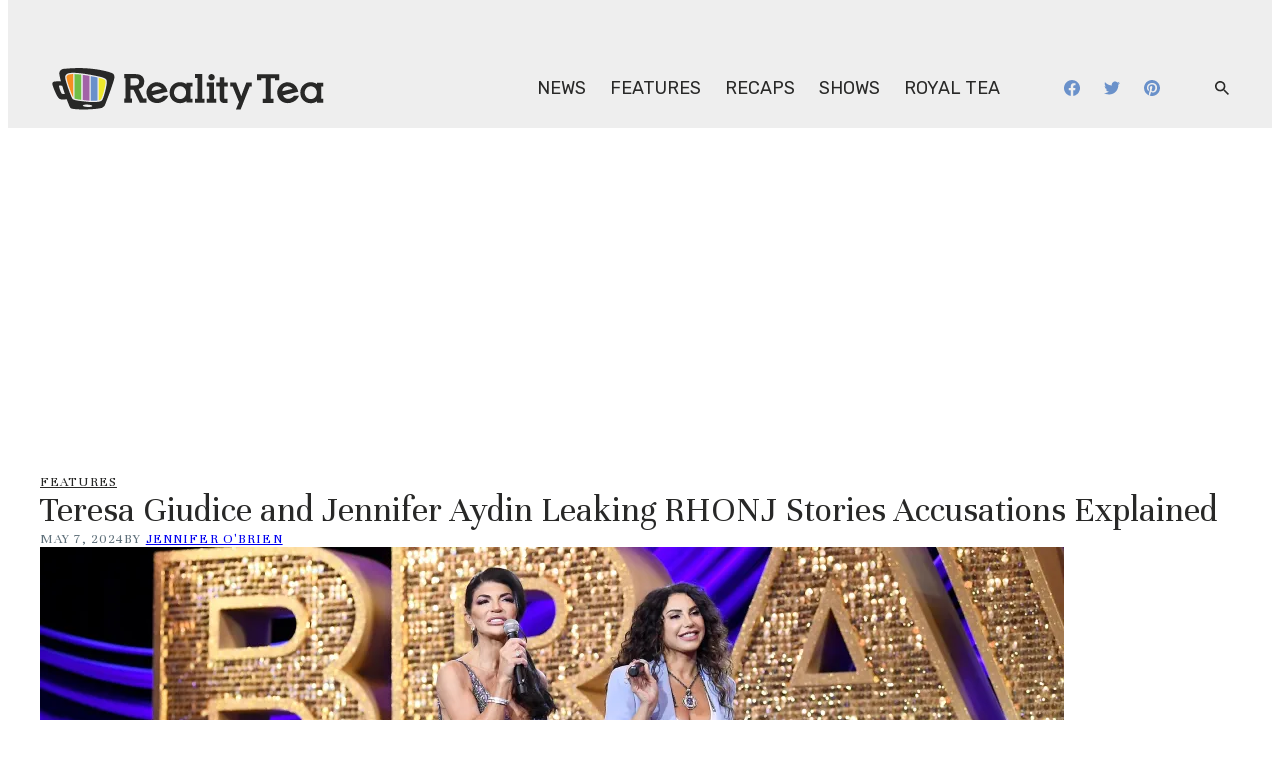

--- FILE ---
content_type: text/css
request_url: https://www.realitytea.com/wp-content/themes/evolve-media/css/dist/theme-realitytea.css?ver=81a4bfa0d8849ce1ada64ab23ef175fa
body_size: 915
content:
body{--evolve-media-theme--block-gap:2rem;--evolve-media-theme--layout--content-size:49.5rem;--evolve-media-theme--layout--wide-size:75rem;--evolve-media-theme--color--primary:#6cbd45;--evolve-media-theme--color--secondary:#a262a7;--evolve-media-theme--color--tertiary:#cc3d91;--evolve-media-theme--color--quaternary:#6a91ca;--evolve-media-theme--color--quinar:#eee;--evolve-media-theme--color--senary:#5f707a;--evolve-media-theme--color--background:#fff;--evolve-media-theme--color--foreground:#282827;--evolve-media-theme--color--link:#cc3d91;--evolve-media-theme--color--green:#2e8540;--evolve-media-theme--color--yellow:#fdb81e;--evolve-media-theme--color--red:#e31c3d;--evolve-media-theme--color--neutral-700:#d1d4db;--evolve-media-theme--color--white:#fff;--evolve-media-theme--color--black:#000;--evolve-media-theme--scale--spacing:0.5;--evolve-media-theme--spacing--nano:0.25rem;--evolve-media-theme--spacing--micro:0.5rem;--evolve-media-theme--spacing--mini:0.75rem;--evolve-media-theme--spacing--tiny:1rem;--evolve-media-theme--spacing--small:1.5rem;--evolve-media-theme--spacing--medium:2rem;--evolve-media-theme--spacing--large:3rem;--evolve-media-theme--spacing--huge:4rem;--evolve-media-theme--spacing--gigantic:6rem;--evolve-media-theme--spacing--colosal:8rem;--evolve-media-theme--spacing--outer:1rem;--evolve-media-theme--spacing--inset--large:1.5rem;--evolve-media-theme--spacing--inset--medium:1rem;--evolve-media-theme--spacing--inset--small:0.5rem;--evolve-media-theme--spacing--inset-squish--large:1rem 1.5rem;--evolve-media-theme--spacing--inset-squish--medium:0.5rem 1rem;--evolve-media-theme--spacing--inset-squish--small:0.25rem 0.5rem;--evolve-media-theme--typography--font-family--heading:Unna,sans-serif;--evolve-media-theme--typography--font-family--paragraph:Rubik,sans-serif;--evolve-media-theme--typography--font-size--micro:0.75rem;--evolve-media-theme--typography--font-size--tiny:0.875rem;--evolve-media-theme--typography--font-size--small:1rem;--evolve-media-theme--typography--font-size--normal:1.125rem;--evolve-media-theme--typography--font-size--medium:1.5rem;--evolve-media-theme--typography--font-size--large:2rem;--evolve-media-theme--typography--font-size--huge:2.25rem;--evolve-media-theme--typography--font-size--gigantic:3rem;--evolve-media-theme--typography--line-height--tiny:1.15;--evolve-media-theme--typography--line-height--small:1.2;--evolve-media-theme--typography--line-height--normal:1.4;--evolve-media-theme--typography--line-height--medium:1.6;--evolve-media-theme--typography--line-height--large:2;--evolve-media-theme--typography--font-weight--regular:400;--evolve-media-theme--typography--font-weight--medium:500;--evolve-media-theme--typography--font-weight--semibold:600;--evolve-media-theme--typography--font-weight--bold:700;--evolve-media-theme--typography--letter-spacing--none:normal;--evolve-media-theme--typography--letter-spacing--small:0.02em;--evolve-media-theme--typography--letter-spacing--medium:0.04em;--evolve-media-theme--typography--letter-spacing--large:0.08em;--evolve-media-theme--typography--font-weight--h1:var(--evolve-media-theme--typography--font-weight--bold);--evolve-media-theme--typography--font-weight--h2:var(--evolve-media-theme--typography--font-weight--regular);--evolve-media-theme--typography--font-weight--h3:var(--evolve-media-theme--typography--font-weight--regular);--evolve-media-theme--typography--font-weight--h4:var(--evolve-media-theme--typography--font-weight--regular);--evolve-media-theme--typography--font-weight--h5:var(--evolve-media-theme--typography--font-weight--regular);--evolve-media-theme--typography--font-weight--h6:var(--evolve-media-theme--typography--font-weight--regular);--evolve-media-theme--typography--font-size--h1:var(--evolve-media-theme--typography--font-size--huge);--evolve-media-theme--typography--font-size--h2:var(--evolve-media-theme--typography--font-size--large);--evolve-media-theme--typography--font-size--h3:var(--evolve-media-theme--typography--font-size--medium);--evolve-media-theme--typography--font-size--h4:var(--evolve-media-theme--typography--font-size--normal);--evolve-media-theme--typography--font-size--h5:var(--evolve-media-theme--typography--font-size--small);--evolve-media-theme--typography--font-size--h6:var(--evolve-media-theme--typography--font-size--tiny)}@media (min-width:782px){body{--evolve-media-theme--typography--font-size--h1:var(--evolve-media-theme--typography--font-size--gigantic);--evolve-media-theme--typography--font-size--h2:var(--evolve-media-theme--typography--font-size--huge);--evolve-media-theme--typography--font-size--h3:var(--evolve-media-theme--typography--font-size--large);--evolve-media-theme--typography--font-size--h4:var(--evolve-media-theme--typography--font-size--medium);--evolve-media-theme--typography--font-size--h5:var(--evolve-media-theme--typography--font-size--normal)}}body{--evolve-media-theme--color--meta:var(--evolve-media-theme--color--senary);--evolve-media-theme--color--button--text:var(--evolve-media-theme--color--background);--evolve-media-theme--color--button--background:var(--evolve-media-theme--color--tertiary);--evolve-media-theme--color--button--text-hover:var(--evolve-media-theme--color--button--text);--evolve-media-theme--color--button--background-hover:var(--evolve-media-theme--color--foreground);--evolve-media-theme--color--button--primary-color--text:var(--evolve-media-theme--color--button--text);--evolve-media-theme--color--button--primary-color--background:var(--evolve-media-theme--color--button--background);--evolve-media-theme--color--button--primary-color--text-hover:var(--evolve-media-theme--color--button--text-hover);--evolve-media-theme--color--button--primary-color--background-hover:var(--evolve-media-theme--color--button--background-hover);--evolve-media-theme--color--secondary-button--text:var(--evolve-media-theme--color--tertiary);--evolve-media-theme--color--secondary-button--background:var(--evolve-media-theme--color--background);--evolve-media-theme--color--secondary-button--text-hover:var(--evolve-media-theme--color--background);--evolve-media-theme--color--secondary-button--background-hover:var(--evolve-media-theme--color--tertiary);--evolve-media-theme--color--secondary-button--border-hover:var(--evolve-media-theme--color--secondary-button--background-hover);--evolve-media-theme--color--secondary-button--primary-color--text:var(--evolve-media-theme--color--secondary-button--text);--evolve-media-theme--color--secondary-button--primary-color--background:var(--evolve-media-theme--color--secondary-button--background);--evolve-media-theme--color--secondary-button--primary-color--text-hover:var(--evolve-media-theme--color--secondary-button--text-hover);--evolve-media-theme--color--secondary-button--primary-color--background-hover:var(--evolve-media-theme--color--secondary-button--background-hover);--xwp-blocks--curated-content--border-width:0;--xwp-blocks--curated-content--color--primary:var(--evolve-media-theme--color--senary);--xwp-blocks--curated-content--card-excerpt--font-size:var(--evolve-media-theme--typography--font-size--small);--xwp-blocks--curated-content--card-excerpt--color:var(--evolve-media-theme--color--foreground);--xwp-blocks--curated-content--filter-tertiary-color:var(--evolve-media-theme--color--quinar);--xwp-blocks--curated-content--filter-text-color:var(--evolve-media-theme--color--foreground);--xwp-blocks--curated-content--filter-hover-background-color:var(--evolve-media-theme--color--tertiary);--xwp-blocks--curated-content--filter-hover-text-color:var(--evolve-media-theme--color--background);--xwp-blocks--curated-content--filter-radio-background-color:transparent;--xwp-blocks--curated-content--filter-radio-text-transform:none;--xwp-blocks--curated-content--filter-label-font-size:rem(20px);--xwp-blocks--curated-content--filter-radio-font-weight:var(--evolve-media-theme--typography--font-weight--bold);--xwp-blocks--curated-content--filter-radio-font-family:var(--evolve-media-theme--typography--font-family--heading);--evolve-media-theme--figcaption--color:var(--evolve-media-theme--color--senary);--evolve-media-theme--style-underline--color:var(--evolve-media-theme--color--senary);--evolve-media-theme--header-nav-border-box-shadow:none;--evolve-media-theme--header-nav-border-box-shadow-hover:none;--evolve-media-theme--logo-width:298px;--evolve-media-theme--logo-height:80px;--evolve-media-theme--logo-width-mobile:82px;--evolve-media-theme--logo-height-mobile:74px;--evolve-media-theme--separator-archive--color:var(--evolve-media-theme--color--quaternary);--evolve-media-theme--separator-author-archive--color:var(--evolve-media-theme--color--quaternary);--evolve-media-theme--underlined-heading-archive--color:var(--evolve-media-theme--color--quaternary);--evolve-media-theme--button-font-weight:var(--evolve-media-theme--typography--font-weight--semibold);--evolve-media-theme--typography--font-weight--strong:var(--evolve-media-theme--typography--font-weight--semibold);--evolve-media-theme--social-link-hover--color:var(--evolve-media-theme--color--tertiary);--evolve-media-theme--card-header-underline:var(--evolve-media-theme--color--senary);--evolve-media-theme--block-card-section-title-transform:uppercase;--evolve-media-theme--block-card-genre--color:var(--evolve-media-theme--color--senary);--evolve-media-theme--card-rating-background-color:var(--evolve-media-theme--color--senary);--evolve-media-theme--rating-high-score--background:var(--evolve-media-theme--color--senary);--evolve-media-theme--rating-low-score--background:var(--evolve-media-theme--color--senary)}

--- FILE ---
content_type: text/css
request_url: https://a.pub.network/realitytea-com/cls.css
body_size: 84
content:
body {
	--fsAddBuffer: 0px;
}
[id='realitytea-com_leaderboard_atf'],
[id='realitytea-com_leaderboard_reusable_home'],
[id='realitytea-com_siderail_right_atf'],
[id='realitytea-com_siderail_right_sticky'],
[id='realitytea-com_incontent_IAI_flying_carpet_sizes_placement'],
[id='realitytea-com_skin'] {
	display: flex;
	align-items: center;
	justify-content: center;
	flex-direction: column;
	min-height: calc(var(--height) + var(--fsAddBuffer));
	height: calc(var(--height) + var(--fsAddBuffer));
	width: 100%;
}
[id='realitytea-com_incontent_IAI_flying_carpet_sizes_placement'] {
		--height: 600px;
}
[id='realitytea-com_leaderboard_atf'] {
		--height: 100px;
}
[id='realitytea-com_leaderboard_reusable_home'] {
		--height: 280px;
}
@media only screen and (min-width: 768px) {
	[id='realitytea-com_leaderboard_atf'] {
		--height: 90px;
	}
	[id='realitytea-com_leaderboard_reusable_home'] {
		--height: 280px;
	}
}
@media only screen and (min-width: 900px) {
	[id='realitytea-com_siderail_right_atf'] {
		--height: 600px;
	}
	[id='realitytea-com_siderail_right_sticky'] {
		--height: 600px;
	}
}
@media only screen and (min-width: 1000px) {
	[id='realitytea-com_leaderboard_reusable_home'] {
		--height: 280px;
	}
}
@media only screen and (min-width: 1024px) {
	[id='realitytea-com_leaderboard_atf'] {
		--height: 250px;
	}
}
@media only screen and (min-width: 1100px) {
	[id='realitytea-com_siderail_right_atf'] {
		--height: 600px;
	}
	[id='realitytea-com_siderail_right_sticky'] {
		--height: 600px;
	}
}
@media only screen and (min-width: 1200px) {
	[id='realitytea-com_siderail_right_atf'] {
		--height: 600px;
	}
	[id='realitytea-com_siderail_right_sticky'] {
		--height: 600px;
	}
}
@media only screen and (min-width: 768px) {
	[id='realitytea-com_incontent_articlelist_iai'] {
		display: flex;
		align-items: center;
		justify-content: center;
		flex-direction: column;
		width: 100%;
	}
}


--- FILE ---
content_type: text/javascript
request_url: https://rumcdn.geoedge.be/2a236ed9-fb8c-429e-ab47-cacac34a3be6/grumi.js
body_size: 89908
content:
var grumiInstance = window.grumiInstance || { q: [] };
(function createInstance (window, document, options = { shouldPostponeSample: false }) {
	!function r(i,o,a){function s(n,e){if(!o[n]){if(!i[n]){var t="function"==typeof require&&require;if(!e&&t)return t(n,!0);if(c)return c(n,!0);throw new Error("Cannot find module '"+n+"'")}e=o[n]={exports:{}};i[n][0].call(e.exports,function(e){var t=i[n][1][e];return s(t||e)},e,e.exports,r,i,o,a)}return o[n].exports}for(var c="function"==typeof require&&require,e=0;e<a.length;e++)s(a[e]);return s}({1:[function(e,t,n){var r=e("./config.js"),i=e("./utils.js");t.exports={didAmazonWin:function(e){var t=e.meta&&e.meta.adv,n=e.preWinningAmazonBid;return n&&(t=t,!i.isEmptyObj(r.amazonAdvIds)&&r.amazonAdvIds[t]||(t=e.tag,e=n.amzniid,t.includes("apstag.renderImp(")&&t.includes(e)))},setAmazonParametersToSession:function(e){var t=e.preWinningAmazonBid;e.pbAdId=void 0,e.hbCid=t.crid||"N/A",e.pbBidder=t.amznp,e.hbCpm=t.amznbid,e.hbVendor="A9",e.hbTag=!0}}},{"./config.js":5,"./utils.js":24}],2:[function(e,t,n){var l=e("./session"),r=e("./urlParser.js"),m=e("./utils.js"),i=e("./domUtils.js").isIframe,f=e("./htmlParser.js"),g=e("./blackList").match,h=e("./ajax.js").sendEvent,o=".amazon-adsystem.com",a="/dtb/admi",s="googleads.g.doubleclick.net",e="/pagead/",c=["/pagead/adfetch",e+"ads"],d=/<iframe[^>]*src=['"]https*:\/\/ads.\w+.criteo.com\/delivery\/r\/.+<\/iframe>/g,u={};var p={adsense:{type:"jsonp",callbackName:"a"+ +new Date,getJsUrl:function(e,t){return e.replace("output=html","output=json_html")+"&callback="+t},getHtml:function(e){e=e[m.keys(e)[0]];return e&&e._html_},shouldRender:function(e){var e=e[m.keys(e)[0]],t=e&&e._html_,n=e&&e._snippet_,e=e&&e._empty_;return n&&t||e&&t}},amazon:{type:"jsonp",callbackName:"apstag.renderImp",getJsUrl:function(e){return e.replace("/admi?","/admj?").replace("&ep=%7B%22ce%22%3A%221%22%7D","")},getHtml:function(e){return e.html},shouldRender:function(e){return e.html}},criteo:{type:"js",getJsHtml:function(e){var t,n=e.match(d);return n&&(t=(t=n[0].replace(/iframe/g,"script")).replace(/afr.php|display.aspx/g,"ajs.php")),e.replace(d,t)},shouldRender:function(e){return"loading"===e.readyState}}};function y(e){var t,n=e.url,e=e.html;return n&&((n=r.parse(n)).hostname===s&&-1<c.indexOf(n.pathname)&&(t="adsense"),-1<n.hostname.indexOf(o))&&-1<n.pathname.indexOf(a)&&(t="amazon"),(t=e&&e.match(d)?"criteo":t)||!1}function v(r,i,o,a){e=i,t=o;var e,t,n,s=function(){e.src=t,h({type:"adfetch-error",meta:JSON.stringify(l.meta)})},c=window,d=r.callbackName,u=function(e){var t,n=r.getHtml(e),e=(l.bustedUrl=o,l.bustedTag=n,r.shouldRender(e));t=n,(t=f.parse(t))&&t.querySelectorAll&&(t=m.map(t.querySelectorAll("[src], [href]"),function(e){return e.src||e.href}),m.find(t,function(e){return g(e).match}))&&h({type:"adfetch",meta:JSON.stringify(l.meta)}),!a(n)&&e?(t=n,"srcdoc"in(e=i)?e.srcdoc=t:((e=e.contentWindow.document).open(),e.write(t),e.close())):s()};for(d=d.split("."),n=0;n<d.length-1;n++)c[d[n]]={},c=c[d[n]];c[d[n]]=u;var u=r.getJsUrl(o,r.callbackName),p=document.createElement("script");p.src=u,p.onerror=s,p.onload=function(){h({type:"adfetch-loaded",meta:JSON.stringify(l.meta)})},document.scripts[0].parentNode.insertBefore(p,null)}t.exports={shouldBust:function(e){var t,n=e.iframe,r=e.url,e=e.html,r=(r&&n&&(t=i(n)&&!u[n.id]&&y({url:r}),u[n.id]=!0),y({html:e}));return t||r},bust:function(e){var t=e.iframe,n=e.url,r=e.html,i=e.doc,o=e.inspectHtml;return"jsonp"===(e=p[y(e)]).type?v(e,t,n,o):"js"===e.type?(t=i,n=r,i=(o=e).getJsHtml(n),l.bustedTag=n,!!o.shouldRender(t)&&(t.write(i),!0)):void 0},checkAndBustFriendlyAmazonFrame:function(e,t){(e=e.defaultView&&e.defaultView.frameElement&&e.defaultView.frameElement.id)&&e.startsWith("apstag")&&(l.bustedTag=t)}}},{"./ajax.js":3,"./blackList":4,"./domUtils.js":8,"./htmlParser.js":13,"./session":21,"./urlParser.js":23,"./utils.js":24}],3:[function(e,t,n){var i=e("./utils.js"),o=e("./config.js"),r=e("./session.js"),a=e("./domUtils.js"),s=e("./jsUtils.js"),c=e("./methodCombinators.js").before,d=e("./tagSelector.js").getTag,u=e("./constants.js"),e=e("./natives.js"),p=e.fetch,l=e.XMLHttpRequest,m=e.Request,f=e.TextEncoder,g=e.postMessage,h=[];function y(e,t){e(t)}function v(t=null){i.forEach(h,function(e){y(e,t)}),h.push=y}function b(e){return e.key=r.key,e.imp=e.imp||r.imp,e.c_ver=o.c_ver,e.w_ver=r.wver,e.w_type=r.wtype,e.b_ver=o.b_ver,e.ver=o.ver,e.loc=location.href,e.ref=document.referrer,e.sp=r.sp||"dfp",e.cust_imp=r.cust_imp,e.cust1=r.meta.cust1,e.cust2=r.meta.cust2,e.cust3=r.meta.cust3,e.caid=r.meta.caid,e.scriptId=r.scriptId,e.crossOrigin=!a.isSameOriginWin(top),e.debug=r.debug,"dfp"===r.sp&&(e.qid=r.meta.qid),e.cdn=o.cdn||void 0,o.accountType!==u.NET&&(e.cid=r.meta&&r.meta.cr||123456,e.li=r.meta.li,e.ord=r.meta.ord,e.ygIds=r.meta.ygIds),e.at=o.accountType.charAt(0),r.hbTag&&(e.hbTag=!0,e.hbVendor=r.hbVendor,e.hbCid=r.hbCid,e.hbAdId=r.pbAdId,e.hbBidder=r.pbBidder,e.hbCpm=r.hbCpm,e.hbCurrency=r.hbCurrency),"boolean"==typeof r.meta.isAfc&&(e.isAfc=r.meta.isAfc,e.isAmp=r.meta.isAmp),r.meta.hasOwnProperty("isEBDA")&&"%"!==r.meta.isEBDA.charAt(0)&&(e.isEBDA=r.meta.isEBDA),r.pimp&&"%_pimp%"!==r.pimp&&(e.pimp=r.pimp),void 0!==r.pl&&(e.preloaded=r.pl),e.site=r.site||a.getTopHostname(),e.site&&-1<e.site.indexOf("safeframe.googlesyndication.com")&&(e.site="safeframe.googlesyndication.com"),e.isc=r.isc,r.adt&&(e.adt=r.adt),r.isCXM&&(e.isCXM=!0),e.ts=+new Date,e.bdTs=o.bdTs,e}function w(t,n){var r=[],e=i.keys(t);return void 0===n&&(n={},i.forEach(e,function(e){void 0!==t[e]&&void 0===n[e]&&r.push(e+"="+encodeURIComponent(t[e]))})),r.join("&")}function E(e){e=i.removeCaspr(e),e=r.doubleWrapperInfo.isDoubleWrapper?i.removeWrapperXMP(e):e;return e=4e5<e.length?e.slice(0,4e5):e}function j(t){return function(){var e=arguments[0];return e.html&&(e.html=E(e.html)),e.tag&&(e.tag=E(e.tag)),t.apply(this,arguments)}}e=c(function(e){var t;e.hasOwnProperty("byRate")&&!e.byRate||(t=a.getAllUrlsFromAllWindows(),"sample"!==e.r&&"sample"!==e.bdmn&&t.push(e.r),e[r.isPAPI&&"imaj"!==r.sp?"vast_content":"tag"]=d(),e.urls=JSON.stringify(t),e.hc=r.hc,e.vastUrls=JSON.stringify(r.vastUrls),delete e.byRate)}),c=c(function(e){e.meta=JSON.stringify(r.meta),e.client_size=r.client_size});function A(e,t){var n=new l;n.open("POST",e),n.setRequestHeader("Content-type","application/x-www-form-urlencoded"),n.send(w(t))}function O(t,e){return o=e,new Promise(function(t,e){var n=(new f).encode(w(o)),r=new CompressionStream("gzip"),i=r.writable.getWriter();i.write(n),i.close(),new Response(r.readable).arrayBuffer().then(function(e){t(e)}).catch(e)}).then(function(e){e=new m(t,{method:"POST",body:e,mode:"no-cors",headers:{"Content-type":"application/x-www-form-urlencoded","Accept-Language":"gzip"}});p(e)});var o}function _(e,t){p&&window.CompressionStream?O(e,t).catch(function(){A(e,t)}):A(e,t)}function T(e,t){!r.hasFrameApi||r.frameApi||r.isSkipFrameApi?_(e,t):g.call(r.targetWindow,{key:r.key,request:{url:e,data:t}},"*")}r.frameApi&&r.targetWindow.addEventListener("message",function(e){var t=e.data;t.key===r.key&&t.request&&(_((t=t.request).url,t.data),e.stopImmediatePropagation())});var I,x={};function k(r){return function(n){h.push(function(e){if(e&&e(n),n=b(n),-1!==r.indexOf(o.reportEndpoint,r.length-o.reportEndpoint.length)){var t=r+w(n,{r:!0,html:!0,ts:!0});if(!0===x[t]&&!(n.rbu||n.is||3===n.rdType||n.et))return}x[t]=!0,T(r,n)})}}let S="https:",C=S+o.apiUrl+o.reportEndpoint;t.exports={sendInit:s.once(c(k(S+o.apiUrl+o.initEndpoint))),sendReport:e(j(k(S+o.apiUrl+o.reportEndpoint))),sendError:k(S+o.apiUrl+o.errEndpoint),sendDebug:k(S+o.apiUrl+o.dbgEndpoint),sendStats:k(S+o.apiUrl+(o.statsEndpoint||"stats")),sendEvent:(I=k(S+o.apiUrl+o.evEndpoint),function(e,t){var n=o.rates||{default:.004},t=t||n[e.type]||n.default;Math.random()<=t&&I(e)}),buildRbuReport:e(j(b)),sendRbuReport:T,processQueue:v,processQueueAndResetState:function(){h.push!==y&&v(),h=[]},setReportsEndPointAsFinished:function(){x[C]=!0},setReportsEndPointAsCleared:function(){delete x[C]}}},{"./config.js":5,"./constants.js":6,"./domUtils.js":8,"./jsUtils.js":14,"./methodCombinators.js":16,"./natives.js":17,"./session.js":21,"./tagSelector.js":22,"./utils.js":24}],4:[function(e,t,n){var d=e("./utils.js"),r=e("./config.js"),u=e("./urlParser.js"),i=r.domains,o=r.clkDomains,e=r.bidders,a=r.patterns.wildcards;var s,p={match:!1};function l(e,t,n){return{match:!0,bdmn:e,ver:t,bcid:n}}function m(e){return e.split("").reverse().join("")}function f(n,e){var t,r;return-1<e.indexOf("*")?(t=e.split("*"),r=-1,d.every(t,function(e){var e=n.indexOf(e,r+1),t=r<e;return r=e,t})):-1<n.indexOf(e)}function g(e,t,n){return d.find(e,t)||d.find(e,n)}function h(e){return e&&"1"===e.charAt(0)}function c(c){return function(e){var n,r,i,e=u.parse(e),t=e&&e.hostname,o=e&&[e.pathname,e.search,e.hash].join("");if(t){t=[t].concat((e=(e=t).split("."),d.fluent(e).map(function(e,t,n){return n.shift(),n.join(".")}).val())),e=d.map(t,m),t=d.filter(e,function(e){return void 0!==c[e]});if(t&&t.length){if(e=d.find(t,function(e){return"string"==typeof c[e]}))return l(m(e),c[e]);var a=d.filter(t,function(e){return"object"==typeof c[e]}),s=d.map(a,function(e){return c[e]}),e=d.find(s,function(t,e){return r=g(d.keys(t),function(e){return f(o,e)&&h(t[e])},function(e){return f(o,e)}),n=m(a[e]),""===r&&(e=s[e],i=l(n,e[r])),r});if(e)return l(n,e[r],r);if(i)return i}}return p}}function y(e){e=e.substring(2).split("$");return d.map(e,function(e){return e.split(":")[0]})}t.exports={match:function(e,t){var n=c(i);return t&&"IFRAME"===t.toUpperCase()&&(t=c(o)(e)).match?(t.rdType=2,t):n(e)},matchHB:(s=c(e),function(e){var e=e.split(":"),t=e[0],e=e[1],e="https://"+m(t+".com")+"/"+e,e=s(e);return e.match&&(e.bdmn=t),e}),matchAgainst:c,matchPattern:function(t){var e=g(d.keys(a),function(e){return f(t,e)&&h(a[e])},function(e){return f(t,e)});return e?l("pattern",a[e],e):p},isBlocking:h,getTriggerTypes:y,removeTriggerType:function(e,t){var n,r=(i=y(e.ver)).includes(t),i=1<i.length;return r?i?(e.ver=(n=t,(r=e.ver).length<2||"0"!==r[0]&&"1"!==r[0]||"#"!==r[1]||(i=r.substring(0,2),1===(t=r.substring(2).split("$")).length)?r:0===(r=t.filter(function(e){var t=e.indexOf(":");return-1===t||e.substring(0,t)!==n})).length?i.slice(0,-1):i+r.join("$")),e):p:e}}},{"./config.js":5,"./urlParser.js":23,"./utils.js":24}],5:[function(e,t,n){t.exports={"ver":"0.1","b_ver":"0.5.480","blocking":true,"rbu":0,"silentRbu":0,"signableHosts":[],"onRbu":1,"samplePercent":-1,"debug":true,"accountType":"publisher","impSampleRate":0.008,"statRate":0.05,"apiUrl":"//gw.geoedge.be/api/","initEndpoint":"init","reportEndpoint":"report","statsEndpoint":"stats","errEndpoint":"error","dbgEndpoint":"debug","evEndpoint":"event","filteredAdvertisersEndpoint":"v1/config/filtered-advertisers","rdrBlock":true,"ipUrl":"//rumcdn.geoedge.be/grumi-ip.js","altTags":[],"hostFilter":[],"maxHtmlSize":0.4,"reporting":true,"advs":{},"creativeWhitelist":{},"heavyAd":false,"cdn":"cloudfront","domains":{"moc.cigolkrap.retuor":"1#1:65222","moc.oitone":"1#1:65222","ten.tnorfduolc.oemwngu0ijm12d":"1#1:65222","moc.gnidemdevlohp":"1#1:65222","moc.xmznel.2s":"1#1:65222","etis.ssapecar.863175-tsetal":"1#1:65222","ten.etaberteg.c8ix4":"1#1:65222","moc.gatbm.ndc":"1#1:65222","moc.sbdlp":"1#1:65222","pohs.hcetiaor.ndc":"1#1:65222","ten.dferuza.10z.fc7cmdkfeeva0hya-eex":"1#1:65222","gro.senildaehhtlaeh":"1#1:65222","ofni.htaprider.capa-og":"1#1:65222","oi.citamdib.611sda":"1#1:65222","ten.tnorfduolc.g4pvzepdaeq1d":"1#1:65222","moc.tnetnoc-xepa":"1#1:65222","moc.otrasalleb.ac":"1#1:65222","ppa.naecolatigidno.zoxc3-ppa-hsifnoil":"1#1:65222","ten.swodniw.eroc.bew.31z.z2zcc5su2020gninrawsuriv":"1#1:65222","ten.swodniw.eroc.bew.31z.ds289nsaodnasod":"1#1:65222","moc.enilketsed":"1#1:65222","moc.tnetnbocbal.qi":"1#1:65222","moc.oidutstinkyzoc":"1#1:65222","moc.ppaukoreh.04cb51e6fddd-seton-htapsetsat":"1#1:65222","moc.ubenevahajin":"1#1:65222","ppa.yfilten.6867eb-taguon-suoulfillem--5753699d853ae9a406802896":"1#1:65222","ten.smetsysaiverocgol":"1#1:65222","retnec.teredoperp":"1#1:65222","etis.pihc-cdyaps-gnieb":"1#1:65222","lol.cerem":"1#1:65222","sdik.nacitav.3333":"1#1:65222","moc.oixulfog.gaugm837ccbuhgp3m06d":"1#1:65222","moc.enoz-koolaidem":"1#1:65222","ur.srotomzut":"1#1:65222","efil.olatifaluvulopuxutohalaz":"1#1:65222","latigid.erocrevelcyniarb":"1#1:65222","enilno.otarinapuxarapiliz":"1#1:65222","moc.1nmdlos":"1#1:65222","lol.xxulf":"1#1:65222","ni.oc.skrowegdirbavon.gv1kk837ccbuh0iok06d":"1#1:65222","ten.swodniw.eroc.bew.31z.6u2lu96bblzcsj202egassem":"1#1:65222","moc.rlxelporttem":"1#1:65222","moc.buhtsegidweiver.apl":"1#1:65222","ppa.naecolatigidno.w7lhz-ppa-hsifyllej":"1#1:65222","moc.elasesum":"1#1:65222","orp.erocscaihg":"1#1:65222","ten.swodniw.eroc.bew.91z.efgwehcfb":"1#1:65222","ten.swodniw.eroc.bew.31z.yradnoces-3110823033e3033e3033e":"1#1:65222","em.gssm.4a0l71n1":"1#1:65222","moc.ekynw1":"1#1:65222","zyx.tekcajsnem":"1#1:65222","moc.letnimenqh":"1#1:65222","etis.slegnatep":"1#1:65222","ppa.naecolatigidno.egfru-ppa-hsifnoil":"1#1:65222","ten.swodniw.eroc.bew.31z.oc1g396bblzcsj202egassem":"1#1:65222","lol.ttfe":"1#1:65222","moc.srednawalen":"1#1:65222","moc.bulktseb":"1#1:65222","moc.kpteb88":"1#1:65222","kcilc.hsihsahqedapmur":"1#1:65222","retnec.lovednamor":"1#1:65222","kcilc.ciasomved":"1#1:65222","aidem.egisemicce":"1#1:65222","ni.oc.yfirevnamuh.ga4osf37ccbuh8orvv5d":"1#1:65222","moc.aidemnimbew":"1#1:65222","nuf.01hp":"1#1:65222","moc.ia-gnidartotnup":"1#1:65222","erots.xitnemanro":"1#1:65222","moc.sdnertsthgisniia.8ua":"1#1:65222","ni.oc.setagtcennoc.0747n837ccbuh8pkm06d":"1#1:65222","moc.sthgisni-oiloftrop-mutnauq":"1#1:65222","hcet.kitner":"1#1:65222","ppa.naecolatigidno.jb3be-ppa-elahw":"1#1:65222","moc.lairotut-noen":"1#1:65222","zyx.revirkcilc.su":"1#1:65222","moc.pulod-nesiw.3rt":"1#1:65222","pot.tsetlufesupsd.1ndc-citats":"1#1:65222","moc.as.krapsykcul":"1#1:65222","ten.tnorfduolc.659ruukunltbd":"1#1:65222","zyx.ndsioqqq":"1#1:65222","moc.300ygolonhcet-gnivres.krt":"1#1:65222","ofni.htaprider.2su-og":"1#1:65222","ofni.shsdkehg":"1#1:65222","gs.pnf":"1#1:65222","ten.tnorfduolc.zjnukhvghq9o2d":"1#1:65222","moc.oixulfog.0qdhjf37ccbuh8e4pv5d":"1#1:65222","ppa.yfilten.63ab82-ekacpuc-elbmin":"1#1:65222","moc.ppaegdirbpansximatsni.rdb1":"1#1:65222","ten.swodniw.eroc.bew.31z.hef2u96bblzcsj202egassem":"1#1:65222","ni.oc.setagtcennoc.012bm837ccbuhgkvl06d":"1#1:65222","ppa.naecolatigidno.ostlm-ppa-hsifdlog":"1#1:65222","ni.oc.kcilctobor.ggngp837ccbuh88jo06d":"1#1:65222","moc.toliplanoitaneht":"1#1:65222","nuf.sbolb-detfir-zzit":"1#1:65222","cc.10xineohp":"1#1:65222","moc.latrophcetegdirb.0174vf37ccbuh87e106d":"1#1:65222","pohs.zoronez":"1#1:65222","moc.pmuj-aan":"1#1:65222","ni.oc.setagtcennoc.09t05837ccbuh8gf806d":"1#1:65222","ten.swodniw.eroc.bolb.800trelaytiruces":"1#1:65222","moc.lanruojsthgisnilatipac":"1#1:65222","ten.swodniw.eroc.bew.31z.c0zjz96bblzcsj202egassem":"1#1:65222","gro.htimskcoldnaytiruceska":"1#1:65222","ni.oc.yfirevnamuh.gautt837ccbuho7uu06d":"1#1:65222","moc.odnofhtworgmatal":"1#1:65222","moc.sraegoirad":"1#1:65222","evil.renuts":"1#1:65222","orp.girompocys":"1#1:65222","moc.1-avkit":"1#1:65222","moc.regayovzaob":"1#1:65222","gro.moolbtnemelppus":"1#1:65222","moc.edoomnoisivgolb.apl":"1#1:65222","moc.enozkcnysaidem.apl":"1#1:65222","em.gssm.l7h6l12n1":"1#1:65222","em.gssm.je5an12n1":"1#1:65222","moc.oixulfog.0m8duf37ccbuh8du006d":"1#1:65222","moc.tsmetileonisac.www":"1#1:65222","moc.latrophcetegdirb.gkgk3837ccbuh0rq506d":"1#1:65222","scip.egrof":"1#1:65222","moc.tcetorpllawlatigid.geqph837ccbuhg9ui06d":"1#1:65222","ten.swodniw.eroc.bolb.dkjfbsdkjfbkjsdbkfjds":"1#1:65222","ni.oc.kcilctobor.003mk837ccbuhgmpk06d":"1#1:65222","moc.iurak-ustesnak.bs":"1#1:65222","moc.799cim":"1#1:65222","moc.dlawretsew-tifssorc":"1#1:65222","moc.nabgnauggnayfs":"1#1:65222","moc.tenretnibht":"1#1:65222","moc.ymovvmutenom":"1#1:65222","moc.rettebomemorp":"1#1:65222","moc.tcetorpllawlatigid.g9l30837ccbuhof3206d":"1#1:65222","moc.sygapgt.www":"1#1:65222","ppa.naecolatigidno.f4dpx-ppa-surlaw":"1#1:65222","moc.spirtnairod":"1#1:65222","erots.pohsraey95yppah":"1#1:65222","piv.xo-gp888.www":"1#1:65222","ved.segap.5kema":"1#1:65222","em.gssm.ft1wdn1":"1#1:65222","moc.tcetorpllawlatigid.gjtd8837ccbuhoa5c06d":"1#1:65222","ni.oc.kcilctobor.g5g3k837ccbuho9ek06d":"1#1:65222","moc.keetawdloc":"1#1:65222","ofni.thgisnihtlaeh":"1#1:65222","sotua.mialcnoipmahclaedtrams":"1#1:65222","erots.pohsraey88yppah":"1#1:65222","ofni.htaprider.5su-og":"1#1:65222","zyx.5xi":"1#1:65222","oi.vdarda.ipa":"1#1:65222","zyx.atledknil":"1#1:65222","etis.ssapecar.900175-tsetal":"1#1:65222","aidem.irt.tsaesu-btr":"1#1:65222","moc.321eunevahcnif":"1#1:65222","moc.srabovarb":"1#1:65222","ten.notkcilc":"1#1:65222","moc.ketuz-mivah.3rt":"1#1:65222","moc.ew0w":"1#1:65222","pot.buhrider":"1#1:65222","moc.sm-tniopxda.tsaesu-btr":"1#1:65222","ppa.naecolatigidno.ifxiu-ppa-supotco":"1#1:65222","ni.oc.setagtcennoc.0tu0h837ccbuh81ci06d":"1#1:65222","moc.laguum.krt":"1#1:65222","moc.oixulfog.gvurs837ccbuh8int06d":"1#1:65222","moc.yxenoirahtul":"1#1:65222","urug.orp-tsevni":"1#1:65222","moc.ljrac":"1#1:65222","moc.oidutsmaerdemoh":"1#1:65222","cc.7elttaddc2":"1#1:65222","etis.azoervc":"1#1:65222","moc.wolfniefas.kcart":"1#1:65222","moc.kniledonhcet.08n55837ccbuhonn806d":"1#1:65222","moc.detoorhsul":"1#1:65222","ni.oc.yfirevnamuh.g2cqm837ccbuh0jam06d":"1#1:65222","ten.swodniw.eroc.bew.31z.63cd0csu2020gninrawsuriv":"1#1:65222","moc.tiftuoeilatan":"1#1:65222","moc.yanom-noznif":"1#1:65222","lol.aerpt":"1#1:65222","ofni.uzokuhaletilemozor":"1#1:65222","kni.tseuqaluben":"1#1:65222","ni.oc.yfirevnamuh.07p94837ccbuh0p3706d":"1#1:65222","ppa.naecolatigidno.acja9-ppa-hsifdlog":"1#1:65222","moc.ecnesrepenomrus":"1#1:65222","ten.dferuza.10a.jaka6a3eza2bhgqc-2002swpj":"1#1:65222","moc.epacseoeht":"1#1:65222","moc.ynoisivraelc":"1#1:65222","moc.sweiverbewelcitra.apl":"1#1:65222","em.gssm.a0nfk1n1":"1#1:65222","moc.eerneghcet":"1#1:65222","moc.gnimaertsevawtxen":"1#1:65222","etisbew.yttopyttauqs":"1#1:65222","ni.oc.yfirevnamuh.0k5trf37ccbuh0aavv5d":"1#1:65222","moc.oixulfog.05ssrf37ccbuh04avv5d":"1#1:65222","ni.oc.yfirevnamuh.guaduf37ccbuhoeu006d":"1#1:65222","ten.swodniw.eroc.bew.31z.6j4znwsu2020gninrawsuriv":"1#1:65222","ni.oc.kcilctobor.07i5i837ccbuh8p6j06d":"1#1:65222","ni.oc.kcilctobor.08s4t837ccbuh8o3u06d":"1#1:65222","moc.2bezalbkcab.300-lartnec-ue.3s.wifqwibwuifbwqifbwjqfiirukand":"1#1:65222","moc.aciremayliadndnert.20":"1#1:65222","etisbew.dnimnepo.www":"1#1:65222","moc.swanozama.1-tsew-su.3s.100xc5430xiw320tahw203":"1#1:65222","ten.swodniw.eroc.bew.31z.smetidlohesuohpaehc":"1#1:65222","ten.swodniw.eroc.bew.31z.sepicerkcor":"1#1:65222","moc.opbtsewtsae.www":"1#1:65222","ten.dferuza.30z.phuh6aph8bbf9c9c-hpsu":"1#1:65222","ten.swodniw.eroc.bew.31z.xfpbz96bblzcsj202egassem":"1#1:65222","moc.ppaukoreh.9630d880ec8b-seton-elcricecips":"1#1:65222","ten.swodniw.eroc.bew.22z.udhsrauzed":"1#1:65222","tser.mozagdiffa":"1#1:65222","zib.ac-siarehtag":"1#1:65222","moc.petstfark":"1#1:65222","moc.csthzy":"1#1:65222","aidem.etivedanalf":"1#1:65222","etis.eb-tsorplativ":"1#1:65222","etis.ovulg":"1#1:65222","evil.efileviv":"1#1:65222","etis.egapsucof.www":"1#1:65222","evil.skcehcevisnetxecp":"1#1:65222","moc.latrophcetegdirb.070or837ccbuh0vpr06d":"1#1:65222","moc.avatruu":"1#1:65222","moc.erutnev-teews":"1#1:65222","ofni.htaprider.4su-og":"1#1:65222","moc.tuodnl":"1#1:65222","evil.sllawnajortitna":"1#1:65222","moc.sm-tniopxda.4v-tsaesu-btr":"1#1:65222","moc.noisufsbup-sda.b-rekcart":"1#1:65222","moc.hsilbupdagnitekram":"1#1:65222","oi.citamdib.201sda":"1#1:65222","aidem.irt.4v-ue-btr":"1#1:65222","moc.tceffedaibom":"1#1:65222","gro.ytilirivlwohnori":"1#1:65222","moc.draugllawefas.gabjjf37ccbuho16pv5d":"1#1:65222","moc.pohssnaejymmot":"1#1:65222","moc.xyawtxen":"1#1:65222","moc.ewttshog.rt":"1#1:65222","moc.enozrotceveslup":"1#1:65222","zyx.12iwik":"1#1:65222","moc.1a1y2d6f":"1#1:65222","moc.ppaukoreh.84e58dbdbcf8-seton-wolfepicer":"1#1:65222","moc.ehoyaxehox":"1#1:65222","pohs.ddsnoivle.ddsnoivle":"1#1:65222","moc.stercestesruevas":"1#1:65222","moc.pj-ihcikihcat":"1#1:65222","moc.ivardzdalkop":"1#1:65222","kcilc.metsysobor":"1#1:65222","moc.noznif-noznif":"1#1:65222","zyx.oboranyd":"1#1:65222","ten.swodniw.eroc.bew.31z.ocgwb96bblzcsj202egassem":"1#1:65222","ten.swodniw.eroc.bew.31z.qxgz0jsu2020gninrawsuriv":"1#1:65222","enilno.yliadhtlaehsu":"1#1:65222","orp.hyloppsnoc":"1#1:65222","moc.noitomerallocnway":"1#1:65222","niw.b08ocnip":"1#1:65222","etis.arnesa":"1#1:65222","moc.ppaukoreh.c7b043816d0d-ediug-eerpsytsat":"1#1:65222","ofni.secafimlif":"1#1:65222","ppa.naecolatigidno.bn5kt-ppa-eltrut-aes":"1#1:65222","bulc.sbalpot":"1#1:65222","aidem.edrevlolix":"1#1:65222","moc.enoztolpbew":"1#1:65222","ni.oc.yfirevnamuh.gf865837ccbuhooo806d":"1#1:65222","moc.ewttshog.od":"1#1:65222","moc.ppaegdirbpansximatsni.z04f":"1#1:65222","latigid.gniniart-sdnuf":"1#1:65222","moc.spitmarc":"1#1:65222","ten.swodniw.eroc.bew.31z.3110033033e3033e3033e":"1#1:65222","aidem.hsalhprom":"1#1:65222","moc.nozidanonyw":"1#1:65222","ten.swodniw.eroc.bew.31z.aecrv96bblzcsj202egassem":"1#1:65222","lol.neinef":"1#1:65222","erots.pohsraey37yppah":"1#1:65222","moc.tnecultenaidem.apl":"1#1:65222","cc.30dloggnikaes":"1#1:65222","moc.42-lloretomer":"1#1:65222","aidem.irtsapenon":"1#1:65222","moc.wonmorfomemretteb":"1#1:65222","uci.niaglatipac":"1#1:65222","moc.baletybenilyks":"1#1:65222","pot.7skcotsaa":"1#1:65222","moc.ppaukoreh.ffd3a0024d69-ediug-setibrovalf":"1#1:65222","moc.ekaw-hserf":"1#1:65222","moc.ridergnorts":"1#1:65222","ten.dferuza.10z.jcvfrbtdfbrbrang-lbi":"1#1:65222","moc.btrtnenitnoctniop":"1#1:65222","ten.scirtem-ecnamrofrep":"1#1:65222","zyx.vdaelacs.rkcrt":"1#1:65222","moc.8822g":"1#1:65222","moc.avatruu.op":"1#1:65222","ofni.htaprider.ue-og":"1#1:65222","moc.dnmbs.ue.bi":"1#1:65222","moc.srabovarb.sj":"1#1:65222","moc.perut-nadim.3rt":"1#1:65222","moc.ribej-fuloz.3rt":"1#1:65222","moc.aeesud":"1#1:65222","moc.sndsserp.setis.02p.23354s":"1#1:65222","kcilc.siekapag":"1#1:65222","ni.oc.kcilctobor.glham837ccbuho7vl06d":"1#1:65222","moc.sworhtaili":"1#1:65222","ppa.naecolatigidno.2vglt-ppa-acro":"1#1:65222","moc.tuocsanuas":"1#1:65222","moc.ppaegdirbpansximatsni.dp43":"1#1:65222","moc.ppaukoreh.5b0bb19ad8c7-seton-evawetsat":"1#1:65222","uoyc.2gtmkcul765":"1#1:65222","moc.suballys-suonimul":"1#1:65222","retnec.gidnifsart":"1#1:65222","moc.klaweeffocgninrom":"1#1:65222","moc.lnsiralos":"1#1:65222","moc.iuslmesbanbb.krt":"1#1:65222","moc.patenohtiwhctaw":"1#1:65222","moc.sdaerdnasweiver.apl":"1#1:65222","ppa.naecolatigidno.edppq-ppa-krahs":"1#1:65222","moc.koohnildaer.apl":"1#1:65222","ten.swodniw.eroc.bew.31z.s7gxuesu2020gninrawsuriv":"1#1:65222","moc.ekihnaavin":"1#1:65222","ofni.rerolpxeepicer":"1#1:65222","orp.aivonirb":"1#1:65222","gro.leehca":"1#1:65222","moc.remmilg-taen":"1#1:65222","moc.oixulfog.gs564837ccbuh8rr606d":"1#1:65222","moc.orp-dnimflow":"1#1:65222","ppa.naecolatigidno.z35sl-2-ppa-krahs":"1#1:65222","etisbew.dnimnepo":"1#1:65222","moc.ppaukoreh.7b6fc3013d48-gnihtolcthgiled":"1#1:65222","moc.ybtgoor.www":"1#1:65222","enilno.xhhpmirhs":"1#1:65222","ten.swodniw.eroc.bew.31z.dm4s196bblzcsj202egassem":"1#1:65222","moc.oixulfog.0qn0t837ccbuhgltt06d":"1#1:65222","yb.ksnim-regrebnehtor":"1#1:65222","moc.redisniyliadndnert.30":"1#1:65222","moc.noitulosgatife":"1#1:65222","moc.eisruforpgati":"1#1:65222","enilno.ixuvimataxamolomavufux":"1#1:65222","enilno.noitacudeecnanif":"1#1:65222","ten.swodniw.eroc.bew.31z.liateradocnieeffoc":"1#1:65222","ni.oc.yfirevnamuh.0g1kqf37ccbuho3guv5d":"1#1:65222","moc.oixulfog.09cbqf37ccbuhg99uv5d":"1#1:65222","ni.oc.yfirevnamuh.0h3k5837ccbuh0fb906d":"1#1:65222","pohs.trofbewdedarg":"1#1:65222","pohs.tuokoole":"1#1:65222","moc.oixulfog.0lmck837ccbuh88kk06d":"1#1:65222","moc.enizagamhtlaehefil":"1#1:65222","moc.suoirotcivhtlaeh":"1#1:65222","erots.pohsraey25yppah":"1#1:65222","em.gssm.v4czo12n1":"1#1:65222","moc.oneqaleriv":"1#1:65222","moc.latrophcetegdirb.gmil4837ccbuhgss706d":"1#1:65222","moc.oixulfog.g95bk837ccbuh0djk06d":"1#1:65222","moc.posbuhrevocsid":"1#1:65222","moc.tik-ecnefed":"1#1:65222","enilno.aidnalretnih":"1#1:65222","su.mroftalpda.ffrt":"1#1:65222","moc.zkbsda":"1#1:65222","ten.hcetiaor.gnikcart":"1#1:65222","moc.yrotcafxda.tsaesu-btr":"1#1:65222","moc.oeevo.sda.201sda":"1#1:65222","ofni.htaprider.rtluv-og":"1#1:65222","ten.tnorfduolc.g79cvqs8do9p3d":"1#1:65222","smetsys.draugefaselibom":"1#1:65222","moc.xdanoev.20-xda":"1#1:65222","moc.xinus-lepat.3rt":"1#1:65222","moc.deloac":"1#1:65222","moc.xdanoev.10-xda":"1#1:65222","ofni.htaprider.8su-og":"1#1:65222","moc.aidem-sserpxeila.stessa":"1#1:65222","moc.noitaunitnocgnipoordelttek":"1#1:65222","moc.ppaukoreh.ec7a34b69214-sepicer-riaffadoof":"1#1:65222","ni.oc.kcilctobor.gef7m837ccbuhgssl06d":"1#1:65222","onu.yekwen":"1#1:65222","etis.erulibomwolf.780012pl":"1#1:65222","retnec.lpmoctivni":"1#1:65222","retnec.caeuqsider":"1#1:65222","moc.1potisiauh":"1#1:65222","moc.koohnildaer":"1#1:65222","tal.repmet":"1#1:65222","ten.swodniw.eroc.bew.31z.js65x2su2020gninrawsuriv":"1#1:65222","oc.777xynoid":"1#1:65222","cc.55kk55.www":"1#1:65222","sbs.aryevonoir":"1#1:65222","niw.h32ocnip":"1#1:65222","enilno.ynomrahefilyhtlaeh":"1#1:65222","moc.sdnertsthgisniia.7ua":"1#1:65222","em.gssm.z2yno12n1":"1#1:65222","moc.orpggiaredart":"1#1:65222","moc.erowuc":"1#1:65222","retnec.udderiugra":"1#1:65222","ecaps.evas-lma":"1#1:65222","evil.maerts-elpam":"1#1:65222","ten.swodniw.eroc.bew.31z.zfjmfosu2020gninrawsuriv":"1#1:65222","ten.swodniw.eroc.bew.31z.qxjy896bblzcsj202egassem":"1#1:65222","ten.swodniw.eroc.bew.31z.psrts0su2020gninrawsuriv":"1#1:65222","latigid.klawepoh":"1#1:65222","cc.3tibddbar28.www":"1#1:65222","retnec.tsuogivnoc":"1#1:65222","moc.7h2r9z9b":"1#1:65222","em.gssm.jwdfbn1":"1#1:65222","moc.spansaidembew.apl":"1#1:65222","kcilc.xerylk":"1#1:65222","moc.oixulfog.0d48lf37ccbuhohhqv5d":"1#1:65222","ni.oc.yfirevnamuh.0ocfsf37ccbuh81mvv5d":"1#1:65222","moc.oixulfog.0tvesf37ccbuh8plvv5d":"1#1:65222","tser.arepospalcpeots":"1#1:65222","ur.smocila":"1#1:65222","moc.troppus-latipac-airavab":"1#1:65222","uci.tolipworg":"1#1:65222","moc.oixulfog.035dt837ccbuhgqdu06d":"1#1:65222","evil.fhnvqerp":"1#1:65222","ofni.htaprider.3su-og":"1#1:65222","zyx.daibompxe":"1#1:65222","ofni.htaprider.2ue-og":"1#1:65222","moc.sesulplexip.tsaesu-btr":"1#1:65222","moc.redaol-tnetnoc.0":"1#1:65222","ofni.htaprider.6su-og":"1#1:65222","moc.danosiof.st":"1#1:65222","etis.ssapecar.893175-tsetal":"1#1:65222","lol.axryui.sppa":"1#1:65222","retsnom.iciecapsketylyed":"1#1:65222","moc.ycspytyp":"1#1:65222","moc.ioveh.yalp":"1#1:65222","gro.moicann-all":"1#1:65222","evil.jxudnerp":"1#1:65222","ur.46lavirp":"1#1:65222","moc.esuohatadavon":"1#1:65222","moc.sogreafyaw.www":"1#1:65222","moc.jyenyt":"1#1:65222","moc.balerehpsohce":"1#1:65222","aidem.retnikcihc":"1#1:65222","uoyc.wskcotsaa":"1#1:65222","gro.itropsartotuasibroc":"1#1:65222","moc.srac-evarb":"1#1:65222","ppa.naecolatigidno.duiph-ppa-hsifyllej":"1#1:65222","ni.oc.yfirevnamuh.0sp6e837ccbuh8gcg06d":"1#1:65222","ten.swodniw.eroc.bew.91z.efhwekjfew":"1#1:65222","moc.oixulfog.gdjbk837ccbuhokjk06d":"1#1:65222","moc.latrophcetegdirb.gajfo837ccbuhgokn06d":"1#1:65222","ni.oc.yfirevnamuh.gl0es837ccbuh0t5t06d":"1#1:65222","ni.oc.yfirevnamuh.0pbrs837ccbuh0hmt06d":"1#1:65222","moc.ocehcapanahoj.www":"1#1:65222","moc.tnilgaidembew.apl":"1#1:65222","ppa.naecolatigidno.667yy-2-ppa-yargnits":"1#1:65222","em.gssm.uozkn1n1":"1#1:65222","ten.dleifhtuosstsitned.www":"1#1:65222","etisbew.xifoglav":"1#1:65222","pohs.dkwdsogeht.ffo":"1#1:65222","moc.ycspytyp.www":"1#1:65222","gro.razabolehk":"1#1:65222","ten.swodniw.eroc.bew.31z.jjhjijhghik":"1#1:65222","moc.secapsnaecolatigid.ndc.1pgs.ffghgwrtyuj":"1#1:65222","moc.eciffonednal":"1#1:65222","moc.tsaflatigidsulp":"1#1:65222","ten.swodniw.eroc.bew.31z.10khcpppwcr":"1#1:65222","enilno.enaxefofuxarixil":"1#1:65222","enilno.tephtiwklat":"1#1:65222","ten.dferuza.30z.xbqg8adg3bza6a0e-ugfytuy":"1#1:65222","ppa.naecolatigidno.2idwn-ppa-nihcru":"1#1:65222","efil.deefswenia.htron-eporue":"1#1:65222","ten.swodniw.eroc.bew.31z.y3v6u96bblzcsj202egassem":"1#1:65222","ten.swodniw.eroc.bew.31z.w3qv796bblzcsj202egassem":"1#1:65222","lol.reisrat":"1#1:65222","moc.atartsssenisub":"1#1:65222","aidem.nocofeznod":"1#1:65222","moc.7488a":"1#1:65222","rt.moc.inamaznoyfa":"1#1:65222","tser.irrudsaffa":"1#1:65222","aidem.lugnuecnir":"1#1:65222","ecaps.prod-sports-tap":"1#1:65222","etisbew.renertnedem":"1#1:65222","moc.gnidart-ia-laedi":"1#1:65222","ten.swodniw.eroc.bew.91z.efhewfbew":"1#1:65222","moc.egdirb-daereno.apl":"1#1:65222","moc.ppaegdirbpansximatsni.kuwq":"1#1:65222","moc.u4omemretteb":"1#1:65222","moc.repsihw-nosmirc":"1#1:65222","moc.egap-thgirb":"1#1:65222","oi.vdarda.ipa-ahpla":"1#1:65222","ofni.og7etadpu":"1#1:65222","moc.btrosdaeuh.4v-tsaesu-btr":"1#1:65222","enilno.dnimlacigol.tsaesu-btr":"1#1:65222","moc.llodoes.tnetnoc":"1#1:65222","moc.sgtvo":"1#1:65222","ten.dferuza.10z.xafewf3eed7dxbdd-vic":"1#1:65222","ofni.htaprider.1su-og":"1#1:65222","moc.egnahcxesdani":"1#1:65222","moc.qelpostim":"1#1:65222","ur.ffoknit":"1#1:65222","moc.nekcihcyretaw":"1#1:65222","moc.a90lxhq":"1#1:65222","moc.letsohlevap":"1#1:65222","zyx.21yrreb":"1#1:65222","zyx.10mulp":"1#1:65222","moc.tebm85":"1#1:65222","pohs.flehsbewdetsoh":"1#1:65222","moc.weiv-pl":"1#1:65222","moc.ypzrac":"1#1:65222","retnec.apmirlasir":"1#1:65222","lol.umloh":"1#1:65222","moc.yhtaperutuf":"1#1:65222","ten.swodniw.eroc.bew.31z.esetafhw":"1#1:65222","enilno.iisnakav-tut":"1#1:65222","moc.2zzzz.www":"1#1:65222","efil.deefswenia.swen-ku":"1#1:65222","aidem.otniseotua":"1#1:65222","moc.etil-xetrov":"1#1:65222","ten.dferuza.20z.7dghcd6achzf8bhh-gjhfggjh":"1#1:65222","moc.wodaemleporp":"1#1:65222","moc.mgt-ais":"1#1:65222","moc.sduolcdezimotsuc":"1#1:65222","moc.2bezalbkcab.300-lartnec-ue.3s.qwubqwfivfquwibajsvbifgdsacbf":"1#1:65222","zyx.rtp-1044-ff.trats":"1#1:65222","moc.tikbyc.rekcart":"1#1:65222","gro.tiebranetner":"1#1:65222","di.zib.a63eh.www":"1#1:65222","moc.tenvocsidpot.apl":"1#1:65222","ppa.naecolatigidno.xxxry-ppa-hsifknom":"1#1:65222","moc.enilnotsurtevol.eruces":"1#1:65222","zyx.tekcorlezah":"1#1:65222","moc.tramsgnulhaz":"1#1:65222","pohs.azzipecin":"1#1:65222","moc.tekkcalbu":"1#1:65222","moc.aidemnimbew.apl":"1#1:65222","orp.tnuresed-77ecnanif":"1#1:65222","moc.oixulfog.ghtb7837ccbuh8r9b06d":"1#1:65222","ten.swodniw.eroc.bew.31z.3461olsu2020gninrawsuriv":"1#1:65222","ni.oc.kcilctobor.0q1sh837ccbuh8ovi06d":"1#1:65222","pohs.tcudorptenbewdevres":"1#1:65222","ten.swodniw.eroc.bolb.731szxxdayxppua0035":"1#1:65222","ten.swodniw.eroc.bew.31z.yradnoces-5110823033e3033e3033e":"1#1:65222","moc.staeyxelf":"1#1:65222","ten.swodniw.eroc.bew.1z.megolaboc":"1#1:65222","moc.oixulfog.0ju8qf37ccbuh0v7uv5d":"1#1:65222","moc.tsudeixipnhtiaf":"1#1:65222","moc.oixulfog.0pmgf837ccbuho7ah06d":"1#1:65222","ten.swodniw.eroc.bew.31z.qzfy496bblzcsj202egassem":"1#1:65222","erots.pohsraey15yppah":"1#1:65222","etis.oleger":"1#1:65222","pohs.troftenva":"1#1:65222","moc.oixulfog.0nh8k837ccbuh8mhk06d":"1#1:65222","moc.teekc0r":"1#1:65222","moc.ocagoyanoziraeht":"1#1:65222","moc.42swensegat":"1#1:65222","orp.esse-77ecnanif":"1#1:65222","pot.spacskcotssu":"1#1:65222","moc.tiknetugpw":"1#1:65222","moc.ppaukoreh.a8a3699085d0-ediug-mhtyhrlaem":"1#1:65222","enilno.imoysa":"1#1:65222","moc.amdirghturt":"1#1:65222","ofni.htaprider.7su-og":"1#1:65222","moc.eruceslrukcart":"1#1:65222","gro.otpoh.wolfippa":"1#1:65222","enilno.dnimlacigol.4v-tsaesu-btr":"1#1:65222","moc.xitun-relov.a":"1#1:65222","moc.semit-lacitcat":"1#1:65222","ten.tnorfduolc.e9fvbnrg46r23d":"1#1:65222","etis.ssapecar.331175-tsetal":"1#1:65222","moc.0101rolocotohp":"1#1:65222","moc.8831agem":"1#1:65222","knil.ppa.ifos":"1#1:65222","moc.tcetorpllawlatigid.gvadkf37ccbuh0lrpv5d":"1#1:65222","moc.ycagelyrrac":"1#1:65222","moc.wonomemeerf":"1#1:65222","ten.swodniw.eroc.bew.31z.bf6jlisu2020gninrawsuriv":"1#1:65222","moc.oixulfog.gcvlg837ccbuh8a4i06d":"1#1:65222","ten.swodniw.eroc.bew.31z.4n78p96bblzcsj202egassem":"1#1:65222","ni.oc.kcilctobor.0hdqp837ccbuhg5uo06d":"1#1:65222","moc.iamorfsaedignidart.51ed":"1#1:65222","zyx.11yrrebwarts":"1#1:65222","moc.666teblrb":"1#1:65222","moc.oiloftrop-mlac":"1#1:65222","nuf.lootraelc":"1#1:65222","retnec.carotettid":"1#1:65222","latigid.rotacidni-sdnuf":"1#1:65222","orp.revirmissa":"1#1:65222","ten.swodniw.eroc.bew.4z.serenonum":"1#1:65222","moc.xyawhtworg":"1#1:65222","kcilc.rehpicerolpxe":"1#1:65222","moc.ezirpyay":"1#1:65222","ur.voherofyu":"1#1:65222","evil.seirrucamora":"1#1:65222","orp.rallardaps":"1#1:65222","ni.oc.setagtcennoc.gnilof37ccbuh0i1tv5d":"1#1:65222","ni.oc.yfirevnamuh.066s4837ccbuh878806d":"1#1:65222","moc.ffo-raylos":"1#1:65222","enilno.yesiapysae.golb":"1#1:65222","moc.oixulfog.0o6gp837ccbuhgmio06d":"1#1:65222","moc.buhdnertgolb.apl":"1#1:65222","ppa.naecolatigidno.y9lvw-2-ppa-daehremmah":"1#1:65222","ppa.naecolatigidno.hwffg-ppa-llehsaes":"1#1:65222","moc.oiteksabdaerb":"1#1:65222","moc.oixulfog.gu6srf37ccbuh8m9vv5d":"1#1:65222","yadot.azidolbtoh":"1#1:65222","lol.eesuf":"1#1:65222","ten.swodniw.eroc.bew.31z.78eod96bblzcsj202egassem":"1#1:65222","moc.ybraen-slrig.www":"1#1:65222","moc.asuretnuhselpmas.30":"1#1:65222","em.gssm.456h01121n1":"1#1:65222","em.gssm.515za121n1":"1#1:65222","moc.swanozama.1-tsew-su.3s.100xc1700xim30hcum203":"1#1:65222","moc.xamotua-yzeerb":"1#1:65222","etis.tibroevird":"1#1:65222","moc.ediugwareurt":"1#1:65222","ten.sloot-omod":"1#1:65222","ni.oc.yfirevnamuh.0f580837ccbuhgk6206d":"1#1:65222","orp.man-77ecnanif":"1#1:65222","moc.95rtsadak":"1#1:65222","ppa.naecolatigidno.cpqdy-ppa-retsyo":"1#1:65222","ppa.yfilten.6867eb-taguon-suoulfillem--b886150a24d3e18c24bd1896":"1#1:65222","erots.sefilslarutan":"1#1:65222","bulc.loskcotsaa":"1#1:65222","aidem.pusninazah":"1#1:65222","etisbew.semilsahctam":"1#1:65222","moc.latipacguzia":"1#1:65222","tser.sataccalag":"1#1:65222","pohs.snoitulosresworbdetar":"1#1:65222","moc.ppaukoreh.44e483b4a686-seton-ksihwecips":"1#1:65222","moc.evrac-artceps":"1#1:65222","moc.4202-ylloj-atled":"1#1:65222","ten.tnorfduolc.a7ftfuq9zux42d":"1#1:65222","oi.citamdib.711sda":"1#1:65222","moc.gnifrus-tsaf":"1#1:65222","etis.ssapecar.163175-tsetal":"1#1:65222","moc.ruzah-konib.3rt":"1#1:65222","ten.tnorfduolc.5w8s2qxrbvwy1d":"1#1:65222","kcilc.dleihs3bew":"1#1:65222","moc.sgtvo.ndc":"1#1:65222","moc.ndcsca":"1#1:65222","moc.btr-mueda.rekcart":"1#1:65222","teb.knilynit.ndc.z":"1#1:65222","latigid.gniws-sdnuf":"1#1:65222","moc.oixulfog.0plb5837ccbuhov1906d":"1#1:65222","moc.ssenisub-emocni":"1#1:65222","moc.posbuhrevocsid.apl":"1#1:65222","moc.wenlanruojel":"1#1:65222","moc.zeqowuzibom":"1#1:65222","retsnom.dractfig":"1#1:65222","enilno.xedivlep":"1#1:65222","ni.oc.yfirevnamuh.gtm9nf37ccbuh8t2sv5d":"1#1:65222","pot.ksimlog":"1#1:65222","evil.seidoofortsag":"1#1:65222","moc.ynnom-noznif":"1#1:65222","etis.ifolub":"1#1:65222","etis.uricig":"1#1:65222","efil.88pivtt.www":"1#1:65222","etis.efacelbatytsat":"1#1:65222","etis.tramnortcele":"1#1:65222","moc.yrusaert-dilos":"1#1:65222","moc.raeg-xinoruen":"1#1:65222","ni.oc.yfirevnamuh.g8qjof37ccbuh040tv5d":"1#1:65222","ofni.morfniswenzk":"1#1:65222","niw.d68ocnip":"1#1:65222","moc.seuhsirrah":"1#1:65222","em.gssm.9t0m91n1":"1#1:65222","moc.ppaukoreh.2f47420ea1c5-sepicer-sgnivarclaem":"1#1:65222","moc.tifeneblairubkciuq":"1#1:65222","moc.ottamonuzihs":"1#1:65222","tser.larkocnon":"1#1:65222","moc.foorkciuqxif":"1#1:65222","moc.hrrokak":"1#1:65222","retnec.eccumsocsa":"1#1:65222","aidem.revacodral":"1#1:65222","ten.swodniw.eroc.bew.31z.kkjhgghjk":"1#1:65222","moc.rekcartfartpop":"1#1:65222","pohs.rednefedbewdengis":"1#1:65222","etis.oromnez":"1#1:65222","kcilc.avonobor":"1#1:65222","moc.erolpxeemeon":"1#1:65222","pj.oc.ivanimimho":"1#1:65222","moc.sulpdnimretteb":"1#1:65222","ten.swodniw.eroc.bew.31z.pohsysiad2":"1#1:65222","latigid.htapefil":"1#1:65222","ni.oc.kcilctobor.g0ujf837ccbuh0ach06d":"1#1:65222","lol.retnis":"1#1:65222","gro.nraelatna":"1#1:65222","em.gssm.27awkn1":"1#1:65222","aidem.ennodacrep":"1#1:65222","aidem.etupsdoiib":"1#1:65222","aidem.edsimemorf":"1#1:65222","etis.avixelf":"1#1:65222","enilno.nebelavon":"1#1:65222","ten.swodniw.eroc.bew.31z.tubu28su2020gninrawsuriv":"1#1:65222","moc.oixulfog.0ak5m837ccbuh0drl06d":"1#1:65222","kcilc.keepkeerc":"1#1:65222","moc.ipa-yrotcurtsnoc":"1#1:65222","moc.eriterrofyssua":"1#1:65222","erots.pohsraey28yppah":"1#1:65222","moc.ppaukoreh.8dd4b8fdd421-sepicer-ynomrahdoof":"1#1:65222","ten.eralgda.enigne.3ettemocda":"1#1:65222","moc.6ndcmb.ndc":"1#1:65222","moc.sgtke":"1#1:65222","moc.sdaderk.ndc":"1#1:65222","moc.seicilopysaeedam":"1#1:65222","moc.gnifrus-tsaf.psd":"1#1:65222","ten.dferuza.10z.metg5hyevhdfuead-yrc":"1#1:65222","moc.ur.kculagem":"1#1:65222","moc.pohscitatseht.t":"1#1:65222","moc.dib-yoj.ed-pmi-vda":"1#1:65222","zyx.kutal-5mrex":"1#1:65222","orp.acuigrevva":"1#1:65222","moc.oixulfog.0jq3tf37ccbuhgu2006d":"1#1:65222","moc.ppaukoreh.9d63df28c478-sepicer-noitcnujrovalf":"1#1:65222","moc.suralceldnik":"1#1:65222","niw.t27ocnip":"1#1:65222","etis.sawesau":"1#1:65222","pot.852ez":"1#1:65222","moc.ppaukoreh.b77cad34a8d5-ediug-wolfrovalf":"1#1:65222","moc.enoztolpbew.apl":"1#1:65222","moc.ti.dleifraelc":"1#1:65222","moc.iamorfsaedignidart.31ed":"1#1:65222","retsnom.bliors":"1#1:65222","retnec.rhpennisid":"1#1:65222","moc.wolfkcilcaf":"1#1:65222","ppa.naecolatigidno.gyjzw-ppa-hsifnwolc":"1#1:65222","moc.saicitonlaicnanifyliad":"1#1:65222","moc.ooraavam":"1#1:65222","moc.ppaegdirbpansximatsni.b48m":"1#1:65222","ten.swodniw.eroc.bew.31z.pt60b96bblzcsj202egassem":"1#1:65222","moc.secapsnaecolatigid.ndc.3ofs.deeqww":"1#1:65222","pot.hdrdbsy":"1#1:65222","moc.yyawraelc":"1#1:65222","urug.orp-tsevni.apl":"1#1:65222","moc.ohce-latsyrc":"1#1:65222","niw.v48ocnip":"1#1:65222","niw.d36ocnip":"1#1:65222","krow.smfiwrqes":"1#1:65222","lol.raehs":"1#1:65222","ten.swodniw.eroc.bew.31z.84heo3su2020gninrawsuriv":"1#1:65222","moc.dirgnoisiveroc":"1#1:65222","pohs.68ecnahcdlog":"1#1:65222","ppa.naecolatigidno.568tv-ppa-nwarp-gnik":"1#1:65222","moc.eslup-enilhcet.apl":"1#1:65222","ppa.naecolatigidno.8q3kw-ppa-nihcru":"1#1:65222","em.gssm.eyd1w1n1":"1#1:65222","niw.ogojgg":"1#1:65222","pohs.dkwdsogeht":"1#1:65222","moc.ssapmocleporp":"1#1:65222","ten.swodniw.eroc.bew.31z.cablg2su2020gninrawsuriv":"1#1:65222","moc.tcetorpllawlatigid.01v4i837ccbuhoa6j06d":"1#1:65222","ppa.naecolatigidno.vv5ms-3-ppa-surlaw":"1#1:65222","uoyc.mroftalp-vni":"1#1:65222","efil.c68qb7.www":"1#1:65222","moc.enozrevoocsiddaer.apl":"1#1:65222","nuf.htapniam":"1#1:65222","moc.orpniarbretsam":"1#1:65222","enilno.pamedutignol":"1#1:65222","moc.8bulcnuf":"1#1:65222","moc.ygetarts-dnuf-suxen":"1#1:65222","pohs.uogiqob.www":"1#1:65222","moc.acevawtxen":"1#1:65222","retsnom.psertroh":"1#1:65222","moc.toh888ppa":"1#1:65222","ved.segap.gh5ghvvhga":"1#1:65222","evil.f89x6a.www":"1#1:65222","ten.sulp-aigreneoke":"1#1:65222","moc.wonomemdetsoob":"1#1:65222","aidem.cymuebilah":"1#1:65222","ecaps.urce-spalc-tocsa":"1#1:65222","etis.xedivlep":"1#1:65222","orp.morremog":"1#1:65222","orp.morelop":"1#1:65222","moc.oixulfog.ggeipf37ccbuh00ntv5d":"1#1:65222","moc.oixulfog.0uuhsf37ccbuh0onvv5d":"1#1:65222","etis.imnesa":"1#1:65222","moc.draugllawefas.gm6d3837ccbuh0pf506d":"1#1:65222","moc.xevlarp":"1#1:65222","orp.rocnieterp":"1#1:65222","etis.sawesau.www":"1#1:65222","moc.oixulfog.0t64k837ccbuh0qek06d":"1#1:65222","moc.oixulfog.g2k5l837ccbuh0t3l06d":"1#1:65222","moc.edompmujdelcitra.apl":"1#1:65222","moc.ppaegdirbpansximatsni.pjmx":"1#1:65222","moc.gnisclosu-emchta.www":"1#1:65222","di.zib.742elas.www":"1#1:65222","ved.segap.kbhjygu5xdfa":"1#1:65222","ved.segap.hbcf11fa":"1#1:65222","zyx.563nf.d":"1#1:65222","etis.yenruojcra":"1#1:65222","pot.myrwbr":"1#1:65222","moc.ppaukoreh.1c36779af106-ediug-maertsetsat":"1#1:65222","moc.esfa2g.sdanilram":"1#1:65222","au.777":"1#1:65222","moc.kcaskcurazile":"1#1:65222","moc.sgtke.ndc":"1#1:65222","moc.gatbm":"1#1:65222","moc.ofni-ytinifni.4v-ue-btr":"1#1:65222","moc.redaol-tnetnoc.5":"1#1:65222","moc.sdaderk":"1#1:65222","pohs.uyrmo":"1#1:65222","moc.oixulfog.0kkts837ccbuhghqt06d":"1#1:65222","erots.pohsraey74yppah":"1#1:65222","moc.mlaer-ytsorf":"1#1:65222","moc.wipaziyalep":"1#1:65222","on.tetilavksvildog":"1#1:65222","retnec.dorocfoyap":"1#1:65222","retnec.etnedbtsaf":"1#1:65222","murof.srednemedelessumyespik":"1#1:65222","moc.hcirtsosuoirtsulli":"1#1:65222","scip.xetrov":"1#1:65222","ni.oc.yfirevnamuh.gv6hm837ccbuh814m06d":"1#1:65222","ten.swodniw.eroc.bew.31z.to17hfsu2020gninrawsuriv":"1#1:65222","teb.97aa":"1#1:65222","em.gssm.7suz":"1#1:65222","em.gssm.8suz":"1#1:65222","moc.covah-erifrats":"1#1:65222","moc.pihcorcim-ohce":"1#1:65222","bulc.oitone":"1#1:65222","niw.p75ocnip":"1#1:65222","moc.tcetorpllawlatigid.05qh1837ccbuho67306d":"1#1:65222","moc.bmtllrzz":"1#1:65222","ooo.808.www":"1#1:65222","moc.rorrim-bewtsiwt.apl":"1#1:65222","em.gssm.wtrrc1n1":"1#1:65222","pohs.sofeosk":"1#1:65222","moc.ovuqnioj":"1#1:65222","moc.tcetorpllawlatigid.gufhmf37ccbuhgigrv5d":"1#1:65222","ten.dferuza.10z.xfjfpg7h4hscrghb-bbhvjvr":"1#1:65222","zyx.czf8ns92.ipa":"1#1:65222","moc.ecnalovirt":"1#1:65222","ppa.yfilten.e01de9-pordmug-mraw":"1#1:65222","enilno.eropifuzozizetetalix":"1#1:65222","ten.otalevoigaiv":"1#1:65222","etis.evoceldal":"1#1:65222","ppa.naecolatigidno.fs6n4-ppa-surlaw":"1#1:65222","moc.33toh888":"1#1:65222","sbs.aravonilert":"1#1:65222","ofni.xinisnek":"1#1:65222","pot.dinar-xoted-ynup":"1#1:65222","evil.evisnetxedehcraescp":"1#1:65222","pohs.gocmfkog":"1#1:65222","moc.oixulfog.gho96837ccbuh8r6a06d":"1#1:65222","etis.seeoce.www":"1#1:65222","moc.sdnertsthgisniia.01ua":"1#1:65222","uci.worgkniht":"1#1:65222","etis.balwolforuen":"1#1:65222","etis.axilb":"1#1:65222","evil.evisnetxedetcetorpcp":"1#1:65222","ten.swodniw.eroc.bew.31z.9g4b7d8f":"1#1:65222","erots.pohsraey38yppah":"1#1:65222","pot.usilar":"1#1:65222","moc.peews-nitas":"1#1:65222","moc.krowtendaxes":"0#4:1","moc.enozqehc.sbo":{"202439116*opera":"1#1:66397","202432756*openx":"1#1:66397","196987433*appnexus":"1#1:66397","202418964*adyoulike":"1#1:66397","202432922*xiaomi":"1#1:66397","202089628*openx":"1#1:66397","202469201*appnexus":"1#1:66397","202407598*pubmatic":"1#1:66397","176680315*openx":"1#1:66397","202045106*startapp":"1#1:66397","202431602*inmobi":"1#1:66397","202280905*startapp":"1#1:66397","201876800*xiaomi":"1#1:66397","202446994*adyoulike":"1#1:66397","202247572*xiaomi":"1#1:66397","202463738*openx":"1#1:66397","202047853*openx":"1#1:66397","202431643*xiaomi":"1#1:66397","202140642*startapp":"1#1:66397","202045104*startapp":"1#1:66397","199696694*opera":"1#1:66397","201850786*prebid":"1#1:66397","202247571*pubmatic":"1#1:66397","202450871*pubmatic":"1#1:66397","202442292*smart":"1#1:66397","202395157*startapp":"1#1:66397","202427869*openx":"1#1:66397","202422239*adyoulike":"1#1:66397","202418079*opera":"1#1:66397","197284235*opera":"1#1:66397","202394070*startapp":"1#1:66397","202418076*pubmatic":"1#1:66397","202045107*adyoulike":"1#1:66397","202446990*adyoulike":"1#1:66397","202471564*inmobi":"1#1:66397","202461164*xiaomi":"1#1:66397","202469200*inmobi":"1#1:66397","202418874*xiaomi":"1#1:66397","201301679*appnexus":"1#1:66397","202417940*openx":"1#1:66397","201794063*adyoulike":"1#1:66397","202442898*adyoulike":"1#1:66397","201843449*smart":"1#1:66397","201026378*startapp":"1#1:66397","202453841*pubmatic":"1#1:66397","201640379*appnexus":"1#1:66397","201590924*adyoulike":"1#1:66397","196621845*googleadx":"1#1:66397","202385009*adyoulike":"1#1:66397","202391245*startapp":"1#1:66397","202384418*openx":"1#1:66397","202432926*inmobi":"1#1:66397","202395156*startapp":"1#1:66397","202395160*startapp":"1#1:66397","202446993*adyoulike":"1#1:66397","202419455*pubmatic":"1#1:66397","202312925*triplelift":"1#1:66397","202091956*inmobi":"1#1:66397","202432757*openx":"1#1:66397","202045102*prebid":"1#1:66397","202399177*startapp":"1#1:66397","201858889*lenovo":"1#1:66397","202417944*openx":"1#1:66397","201850781*adyoulike":"1#1:66397","202142855*prebid":"1#1:66397","202384418*pubmatic":"1#1:66397","202247571*openx":"1#1:66397","202432923*prebid":"1#1:66397","201584244*appnexus":"1#1:66397","201301679*prebid":"1#1:66397","196419637*opera":"1#1:66397","202464214*inmobi":"1#1:66397","202398475*openx":"1#1:66397","202418552*openx":"1#1:66397","201850810*prebid":"1#1:66397","202263131*index":"1#1:66397","202433021*rhythmone":"1#1:66397","202482916*inmobi":"1#1:66397","202013523*adyoulike":"1#1:66397","199696699*adyoulike":"1#1:66397","202054481*appnexus":"1#1:66397","202469198*inmobi":"1#1:66397","202432929*openx":"1#1:66397","202381550*adyoulike":"1#1:66397","154181755*inmobi":"1#1:66397","202416940*pubmatic":"1#1:66397","202419460*pubmatic":"1#1:66397","201303981*startapp":"1#1:66397","202463735*inmobi":"1#1:66397","202397450*openx":"1#1:66397","202446992*opera":"1#1:66397","201584679*adyoulike":"1#1:66397","202464216*adyoulike":"1#1:66397","202417940*pubmatic":"1#1:66397","202357836*opera":"1#1:66397","199696698*googleadx":"1#1:66397","202450872*pubmatic":"1#1:66397","201640379*adyoulike":"1#1:66397","202431642*xiaomi":"1#1:66397","202407596*pubmatic":"1#1:66397","202442897*adyoulike":"1#1:66397","202419694*pubmatic":"1#1:66397","202469198*pubmatic":"1#1:66397","202397453*openx":"1#1:66397","201584682*appnexus":"1#1:66397","196988001*opera":"1#1:66397","202377165*googleadx":"1#1:66397","195374177*startapp":"1#1:66397","202319318*openx":"1#1:66397","202384192*xiaomi":"1#1:66397","201850790*smart":"1#1:66397","202350111*openx":"1#1:66397","202334841*index":"1#1:66397","194884729*startapp":"1#1:66397","201839500*opera":"1#1:66397","202074732*startapp":"1#1:66397","200803930*startapp":"1#1:66397","202039574*openx":"1#1:66397","202422240*adyoulike":"1#1:66397","201590927*googleadx":"1#1:66397","202283390*nativo":"1#1:66397","202341041*webeye":"1#1:66397","202372226*openx":"1#1:66397","202397264*opera":"1#1:66397","202446623*opera":"1#1:66397","202024687*openx":"1#1:66397","202445880*inmobi":"1#1:66397","202425204*appnexus":"1#1:66397","202362132*googleadx":"1#1:66397","202372215*openx":"1#1:66397","202476051*openx":"1#1:66397","202439393*inmobi":"1#1:66397","202460157*inmobi":"1#1:66397","202472414*pubmatic":"1#1:66397","202460142*inmobi":"1#1:66397","202123042*opera":"1#1:66397","202243449*openx":"1#1:66397","202342895*prebid":"1#1:66397","202479635*inmobi":"1#1:66397","202471706*opera":"1#1:66397","201924782*nativo":"1#1:66397","197383181*inmobi":"1#1:66397","202460309*opera":"1#1:66397","201341278*pubmatic":"1#1:66397","202460154*pubmatic":"1#1:66397","199409625*openx":"1#1:66397","202024148*nativo":"1#1:66397","199876938*openx":"1#1:66397","202411841*pubmatic":"1#1:66397","202454534*inmobi":"1#1:66397","200968860*openx":"1#1:66397","201888850*inmobi":"1#1:66397","202344595*adyoulike":"1#1:66397","202309645*openx":"1#1:66397","202460147*inmobi":"1#1:66397","202319165*openx":"1#1:66397","202316887*prebid":"1#1:66397","202460152*opera":"1#1:66397","202426734*adyoulike":"1#1:66397","199408273*nativo":"1#1:66397","202439339*opera":"1#1:66397","196768091*startapp":"1#1:66397","197366082*webeye":"1#1:66397","202429335*opera":"1#1:66397","202413826*appnexus":"1#1:66397","199609453*googleadx":"1#1:66397","190219730*openx":"1#1:66397","199761314*openx":"1#1:66397","202426784*adyoulike":"1#1:66397","202454525*prebid":"1#1:66397","202450724*opera":"1#1:66397","201411942*adyoulike":"1#1:66397","202426792*adyoulike":"1#1:66397","202164121*adyoulike":"1#1:66397","202454525*bigo":"1#1:66397","199609446*pubmatic":"1#1:66397","202243450*openx":"1#1:66397","197383180*openx":"1#1:66397","202426747*pubmatic":"1#1:66397","202092182*openx":"1#1:66397","196205982*openx":"1#1:66397","202422400*adyoulike":"1#1:66397","202275240*appnexus":"1#1:66397","202460143*inmobi":"1#1:66397","202001311*nativo":"1#1:66397","202396990*adyoulike":"1#1:66397","201924784*nativo":"1#1:66397","202473131*inmobi":"1#1:66397","201924782*pubmatic":"1#1:66397","202344607*adyoulike":"1#1:66397","201809195*pubmatic":"1#1:66397","202092253*inmobi":"1#1:66397","202019590*openx":"1#1:66397","201164748*openx":"1#1:66397","197316874*seedtag":"1#1:66397","202445911*opera":"1#1:66397","196556893*googleadx":"1#1:66397","202035750*pubmatic":"1#1:66397","202020086*googleadx":"1#1:66397","202142884*startapp":"1#1:66397","202038081*googleadx":"1#1:66397","201741371*adyoulike":"1#1:66397","202338678*openx":"1#1:66397","202126358*index":"1#1:66397","202287952*openx":"1#1:66397","202477913*smart":"1#1:66397","202243521*disqus":"1#1:66397","202460200*inmobi":"1#1:66397","202300449*disqus":"1#1:66397","201513800*googleadx":"1#1:66397","202097625*prebid":"1#1:66397","202463994*prebid":"1#1:66397","202024692*adyoulike":"1#1:66397","188704513*rhythmone":"1#1:66397","196556896*googleadx":"1#1:66397","202357685*openx":"1#1:66397","196556896*pubmatic":"1#1:66397","199845393*opera":"1#1:66397","202447760*opera":"1#1:66397","202478109*pubmatic":"1#1:66397","201422786*googleadx":"1#1:66397","202320115*prebid":"1#1:66397","199721739*openx":"1#1:66397","197620032*opera":"1#1:66397","202320116*openx":"1#1:66397","202463986*prebid":"1#1:66397","202337749*adyoulike":"1#1:66397","202411841*webeye":"1#1:66397","202126360*prebid":"1#1:66397","202271706*pubmatic":"1#1:66397","202024671*index":"1#1:66397","202287950*googleadx":"1#1:66397","202257693*adyoulike":"1#1:66397","202126359*prebid":"1#1:66397","199812543*smart":"1#1:66397","202460209*prebid":"1#1:66397","202024690*index":"1#1:66397","194020011*opera":"1#1:66397","202397529*googleadx":"1#1:66397","197791400*opera":"1#1:66397","202061552*adyoulike":"1#1:66397","202024684*adyoulike":"1#1:66397","201961828*adyoulike":"1#1:66397","202309651*openx":"1#1:66397","201805842*inmobi":"1#1:66397","202447759*xiaomi":"1#1:66397","202440346*xiaomi":"1#1:66397","202460202*prebid":"1#1:66397","201859604*prebid":"1#1:66397","202351728*openx":"1#1:66397","201511121*openx":"1#1:66397","197612521*prebid":"1#1:66397","202035747*pubmatic":"1#1:66397","196501497*openx":"1#1:66397","202397532*pubmatic":"1#1:66397","202454525*sharethrough":"1#1:66397","202411836*webeye":"1#1:66397","202411845*pubmatic":"1#1:66397","202477910*smart":"1#1:66397","202320123*prebid":"1#1:66397","202024684*prebid":"1#1:66397","202460198*inmobi":"1#1:66397","202320120*appnexus":"1#1:66397","202041267*startapp":"1#1:66397","199353739*startapp":"1#1:66397","202460196*prebid":"1#1:66397","201422785*googleadx":"1#1:66397","202276313*pubmatic":"1#1:66397","202024690*openx":"1#1:66397","202320117*prebid":"1#1:66397","202319762*openx":"1#1:66397","202284983*googleadx":"1#1:66397","202276314*pubmatic":"1#1:66397","202398275*appnexus":"1#1:66397","200577105*disqus":"1#1:66397","201850813*prebid":"1#1:66397","202117500*adyoulike":"1#1:66397","202149502*googleadx":"1#1:66397","202149497*prebid":"1#1:66397","202350105*openx":"1#1:66397","202043198*pubmatic":"1#1:66397","202340817*seedtag":"1#1:66397","202302117*opera":"1#1:66397","202149502*appnexus":"1#1:66397","202149497*disqus":"1#1:66397","202214522*adyoulike":"1#1:66397","202476700*inmobi":"1#1:66397","202167671*startapp":"1#1:66397","202149493*appnexus":"1#1:66397","202302123*opera":"1#1:66397","202472659*pubmatic":"1#1:66397","200855609*pubmatic":"1#1:66397","202188949*prebid_aggregator":"1#1:66397","196474506*startapp":"1#1:66397","201983459*prebid":"1#1:66397","201983458*smart":"1#1:66397","202477602*smart":"1#1:66397","202440987*openx":"1#1:66397","202451577*inmobi":"1#1:66397","202477610*opera":"1#1:66397","202478443*pubmatic":"1#1:66397","202010241*triplelift":"1#1:66397","202442969*pubmatic":"1#1:66397","201983458*index":"1#1:66397","202442971*pubmatic":"1#1:66397","202442828*pubmatic":"1#1:66397","199356950*xiaomi":"1#1:66397","202442822*pubmatic":"1#1:66397","202442973*smart":"1#1:66397","202398711*opera":"1#1:66397","202166623*smart":"1#1:66397","202442965*inmobi":"1#1:66397","202188949*adyoulike":"1#1:66397","200176953*openx":"1#1:66397","202166623*pubmatic":"1#1:66397","198335667*openx":"1#1:66397","191860240*opera":"1#1:66397","191640274*inmobi":"1#1:66397","191860246*opera":"1#1:66397","202059452*seedtag":"1#1:66397","202453535*opera":"1#1:66397","202034931*inmobi":"1#1:66397","202473311*webeye":"1#1:66397","200269565*appnexus":"1#1:66397","197119880*adyoulike":"1#1:66397","202393818*startapp":"1#1:66397","197627088*prebid":"1#1:66397","202274645*appnexus":"1#1:66397","202473311*pubmatic":"1#1:66397","193615878*appnexus":"1#1:66397","202308508*opera":"1#1:66397","202169282*startapp":"1#1:66397","191860240*prebid":"1#1:66397","202343927*adyoulike":"1#1:66397","202169284*startapp":"1#1:66397","202470421*startapp":"1#1:66397","191997244*inmobi":"1#1:66397","192001547*opera":"1#1:66397","202169283*prebid":"1#1:66397","202169283*startapp":"1#1:66397","202038342*startapp":"1#1:66397"},"moc.aesrevoetyb.da-61v":{"/oUfPvT3ABQBENfg8hJDzQpEubIEaQlNa5FxDtC/":"1#1:66397","/oE0koyvubAcI8Aim9A6Ew38QLtB4wzf1BtlBiC/":"1#1:66397","/oo09IvqBABiJUwXG7l4Afi3ytAopbE4tm8tLEQ/":"1#1:66397","/ooL0sQBvIAAiD144fBAwE8witCg66ZO1w2imoW/":"1#1:66397","/owp6qiyBiE5IwXsTtlfLuE5AmRzZ0BoMAQVgA5/":"1#1:66397","/owDdBA0eJVgnJEImWwFfEBAaoJFZLcQOVIDpCl/":"1#1:66397","/ocLlpFhCEI1QAivVief2ODEAVUbEmDV9EgqbBZ/":"1#1:66397","/ooqID9ZWEFANygQgENbDQkZvUuQHCepBMBUfBL/":"1#1:66397","/o87iICUcBoKiaiTzOyYAFbIBzE9ADIrAXAQ1P/":"1#1:66397","/okzirQa2ukpCYyhnXWIRAAvXAA42ijBBdxUhE/":"1#1:66397","/oMTUQAQMue8GH0dKelP4MfuIohW3A2AeWBFELA/":"1#1:66397","/ogeSZYlXHAFRQbadAILTApgGhezWfMUIDGCcAE/":"1#1:66397","/owpgcnPJIcGkBdVDQsPB8BAZgNFxoQfqegdDoE/":"1#1:66397","/o8Bo7wgyQEA2gSCGfflM7DvFeIIRAThfAAIFj2/":"1#1:66397","/oodBPp7EpZNYQEPIPBFpAraDgfQsEB6ufagDYt/":"1#1:66397","/oI2pTgtySzDfUN9aCeLIARGvG2AbAw8IQIexgq/":"1#1:66397","/oE6IgadQHBHuB2pWuF11D0ESuDv5ffA4NgB2jQ/":"1#1:66397","/okDfQF1SAWQb5D4sIkDDmnfQ9vEGeStgAgC5Qm/":"1#1:66397","/oweZzeADXLSYAKAf0LHJtdATVIgSeMCGRe8rM1/":"1#1:66397","/oEEx9eA4eAQfqfzagGGljOFSmIGQLRB9JyFI3B/":"1#1:66397","/ooL20CgTAAiMDQ9QIeLU2byCgUAeE2GPGIfAIG/":"1#1:66397","/o4p9QKBBEBFQQAFN7BAI2w8gJgDMgCfedsCDEE/":"1#1:66397","/ocDf3IQiADAQ3Wv81RWgeMFp5vaBfGA4MCkbBp/":"1#1:66397","/ocfSPVb7G7DfweXEoVFSPQdJDqC4IACjlGgg7A/":"1#1:66397","/ogb1gFDmbGDgxEpNz9EI8cCAtQaAzvJffSf8Md/":"1#1:66397","/ocPiaQAYB0iwAC2ACNzIEEGvA7mKyuoo82YUd/":"1#1:66397","/oEt0A9gJiG0ishtAdwYIvVFSmuJQBAQ5BfzEmo/":"1#1:66397","/o492IXBpBgnEVMNhKEbwfQjAAYsDAF6LKQcoeD/":"1#1:66397","/ogSfg7sYTCeQbAWbfDoIS5OgF2GpAP8dVc2MQY/":"1#1:66397","/o0B8Z9iEIgozDNVfXGikuq6ol43WuYC1BAwAQ2/":"1#1:66397","/okeoVQkUSxDRl5E9CyFEADDYGfAbTd3EISfEga/":"1#1:66397","/o07QvAfiAwvS0NAooEAam1AmCEIzicBRB7NUj6/":"1#1:66397","/ooxGgfo1sAvbDlEIggsEA8CgBDeFQenqShNlnr/":"1#1:66397","/oIa4LpfQfDgf0HfLAzARtfXX18Xv0gZAMMkKAc/":"1#1:66397","/o8RE5ulbIqwGgbeCf7ODfDwbmsAFPX7AiJCSEM/":"1#1:66397","/ocelppjA4FGLfS8IQEYADCA8seeA9lMrGM24I9/":"1#1:66397","/okBhAixQ8E1wWirBNo4faGU9bHD7AmwaA0IFAA/":"1#1:66397","/oYAoGMTlAIpoQ2lQUAeeFLVf3GbfLlgIvYkI5A/":"1#1:66397","/oIANjOpKAiEMAWGAsaBiYUPkGzzQQCTBAiMI6/":"1#1:66397","/okAGsOzUoI2iihEziIlxYaYihQGhBA4vmBABU/":"1#1:66397","/oIQCre2MAGA8UibeAlfAbZhiAFXZZKfMEcmHUt/":"1#1:66397","/owUXNp0XVZEEDuM3BAE6evifldJgHFIDOWQBZ7/":"1#1:66397","/oo2axYCuoAiUTwQniiSPQEIn1so2JNAB9AziA/":"1#1:66397","/oIkfYD5IlFFCBimfDggAiQpnLiN3gA1rEEvBQ1/":"1#1:66397","/o82m4A27FoQzGiE0RvifAAwI0qKRUzIymCB2Bx/":"1#1:66397","/oMgr7U5VZX68uOSuC3tBQKSEA1jCivMIBQyiE/":"1#1:66397","/ocf46alAAQAiXmw09CBdo0E1vIDO4hmsUirBVb/":"1#1:66397","/ocfvSDI0pgDZAMAfQ3qGCIlCUgFUbgiEBLQRfq/":"1#1:66397","/oYAkf708bSQrVgDnCsMV7KXpykfqAAxgMeJqRG/":"1#1:66397","/o0TiuAfbgeEQOdbZG4AVIfFErGC7JS6RD6DnCJ/":"1#1:66397","/oAmMWe27eAu2GfMIgYJIAbFAbGeLQDEllR4ICT/":"1#1:66397","/oAVpzAfFowEQklmaBNwrIkiiIzJjZ0AJBvADAO/":"1#1:66397","/oUmBnApMYoNaEzUDF1ATxQIDmgWQcSUBSwffIi/":"1#1:66397","/og9z9AvXbgQWSEESZfFfDCArftKDcJIjbDD1GN/":"1#1:66397","/ocdzZa4iUImcNEKIiAi0AXhBwkopaAVEfauBg6/":"1#1:66397","/owmBD6iw6IBPW4QA8y6wfpiR0BESm1ZAoN2FJA/":"1#1:66397","/o4A3G0tA5juiBiimvkEQbRAoBtwfyG09SlvIzB/":"1#1:66397","/ocyR4tjEbMIfbGNpAiQENuOFlfxydqDQBDYBgv/":"1#1:66397","/og9f6ADfIFAFERFe6QEAzuMCGvXWf2A8l4PxA2/":"1#1:66397","/oMYYy4aJ5AutmiivUm8QYykBPAr3znIlBEAAC/":"1#1:66397","/o87ZTQA2eAgLJcjeAGbSMyCktIDgLGf2JbMR0l/":"1#1:66397","/oEE02CbGIDAfxEl9QSIA4q9BgCFcHtfDbk9NLf/":"1#1:66397","/oE3PSFGNILAEEcCSmQIgBJGPDZEtebdkSfLYAe/":"1#1:66397","/oY2i7aizAYO7ISAMqAsYAtUBDQYDEHsviB7oP/":"1#1:66397","/o8QyXybGgDA83RSQASKAfYahgCXkSpSMEfft8y/":"1#1:66397","/o0QsIXDHjFs7AqGSYLLjeeeYIW5IJI4AolBlCQ/":"1#1:66397","/o8AiwDWDNEaAtQDfeCIQJYDpEpxFEBgEBg96Tg/":"1#1:66397","/ooEBiYDeFEkhgsDZANS6ABHDjriQIQgfgpdG5E/":"1#1:66397","/osx9bSIkfVWEGtNPDAEGWtcfNewANFIDQtgC7b/":"1#1:66397","/ocGcQIegSInA9LHGNgfekIAVvkD4CbAEBTQVAD/":"1#1:66397","/oQHmIRCSDAzEjdbCBIpQeQeA6vvG9LfHRgviZG/":"1#1:66397","/okmUBZfDQIeONqpDNM8nOg9OBBGAJEx9FQCgEg/":"1#1:66397","/o88DFBH9NDlfJyiAQgFkEf4MQ2gxpIAEMB1Ngt/":"1#1:66397","/osSyxggGSCTy0AjLIFVEpAQeGDA0e9eAhbIP75/":"1#1:66397","/oQfBEDAFUIXwSbQA0VGAb2EUUDyeDfbCg03TyA/":"1#1:66397","/ooXZAy5EPJV7UILiBT44VYBqAEiBQXQDraIG0/":"1#1:66397","/oUOPzxvB0BdAgAD7ErvBv3IHiAYiaE93UYHmS/":"1#1:66397","/osa7IUiLbbqMFntAAQBAEDwyI20wwAWCBGi7fw/":"1#1:66397","/oYeshAaFWggbOIIS74LeDCAf9a0WoiQ1bMG6GZ/":"1#1:66397","/os5QHECeA70A6JY7Msi2AiwBmAJBswYooIPWi3/":"1#1:66397","/osgQebCTFAGslLE7804GeAAGggDeAvd44RGAI1/":"1#1:66397","/oUWtpggDSCey2XgFERkHUAQKGDR4ffpASbI6b5/":"1#1:66397","/o0LleQyTAAFeDQxgILIPsbyCgxBeI2OrG6IAQG/":"1#1:66397","/ogIBSi07RAIYAMB4EfNsmoQwiDNWyq6B2JqAmT/":"1#1:66397","/oUSGknoSERpeCe2GILENnDAJQbLaagepQAzGMI/":"1#1:66397","/oI9QpBfERggDpEOQNEBbNcABLUIWFZDoDeiH3A/":"1#1:66397","/ocCgQIEEDDpbHB32gEfDAUQMtFeiMpBDulkN2A/":"1#1:66397","/oABRTpoBvdHEDbFNhpIgezAQcBgfanwFQKQQGD/":"1#1:66397","/oABzEYAYvMbABloiCLia8UAhQ2EOBDi3vWITX/":"1#1:66397","/osb4Iiit4VoM6KESAQBAELK6mx0wZAlBETirfN/":"1#1:66397","/oMjgticNAEJDX7QpNwfBBjPymEERIQFhEkEIfD/":"1#1:66397","/ow5dEYomEB8M1qBtABwiowEmIfla0iiAIQozBA/":"1#1:66397","/okDhMEmgjIUZAFNEPSefzHbpa1OOBRg3MpQiAD/":"1#1:66397","/okPiaQAYBciRADWAHHzIEBozAZio5AkuFzYUK/":"1#1:66397","/occ2BiWBiEwIwokoLhfkEEmAmYcg0BoNAQ7mAI/":"1#1:66397","/oUcDWKFguIDr57QA5tLgfvEfpBEWNXRBQGsczB/":"1#1:66397","/ogoQqNgIETDAKQwFHSBiJpej9J9BNDgTQTNGfh/":"1#1:66397","/oY80i6FgA32IAIUF0LEU6wiLC1iEqifYAUQ6BF/":"1#1:66397","/oQuQQIligARqBjqnNFfQZpDBaXgaUED1FeMFgB/":"1#1:66397","/oobCHiDIQVff9zfmjSBNA5g98JIGEGgRBbs6iA/":"1#1:66397","/oAe2GYDIbgneEn0MWAg1zI2AQAcTfSG4KdqDLC/":"1#1:66397","/oUMWBAhFNoQS8iE02wifAAwFYrSwZFIwmHB1B3/":"1#1:66397","/o43kIjgq0EJaSDRpAeQ4ETImfxDpIBBQ5DsNZF/":"1#1:66397","/oIYjCQyB0AEzkQiiiHmQSAIjCCIqftowXIEiF0/":"1#1:66397","/o8DZdEoQhESZ8FlETSMf9fiPFJHCBRgCnpI0AD/":"1#1:66397","/oYIpOXgsQI2sLODD2YTGDGeCAI6JgexeAAGLcb/":"1#1:66397","/owEB0nQ9GzaoBAPm0cWARSdAioo090EIkwfimC/":"1#1:66397","/oQASKAOlQA5fQbQWAIFEedgDtfhNybHEDGCZ4E/":"1#1:66397","/oklE44m5IzeDQvcBZyFDfBSNNlAFQJugGSCpEO/":"1#1:66397","/oUuRQQYFFDAFltGnmZFmBNpgeDrgpB8gIRfoBE/":"1#1:66397","/oQGZRIWguIKUJLPGQgOepYUeCWIMCbAeQSQCAD/":"1#1:66397","/ocrQQIQ5gAAeBCrRNFfuSpDBRHZDyED9P5TggK/":"1#1:66397","/ocPgGYaaMAM91FEBFlzwI5N5U4kYdTAiQEEAi/":"1#1:66397","/osjD9LLBASHe2A1IeSQJAAIokYgIRTcaGHfTIA/":"1#1:66397","/oUvUiIA2E6QGW3SBpYAEmiU6Bikm7anzNZWAi/":"1#1:66397","/osrLwAOETeDX6bXBCDLIAgGBGAAb7qfRgdexgc/":"1#1:66397","/o07bDEA4QPSgBAGGICfABgFHAfskhDf4tAADEv/":"1#1:66397","/oMfKyTgIEgDAZQaFSXBu7pQArMCBNDgcQaORf9/":"1#1:66397","/ocaDtiDyFHGeA5AtKb6vACzGe36IEgQfATchQE/":"1#1:66397","/oEBsNJDKgcBfRSnBA6fRQatEgEyFQDpTBIgAP2/":"1#1:66397","/oMgkvWBb3QIgGO2DISHAIVGeLnegACsGiINeG7/":"1#1:66397","/oMUgNBHS8Piz1GEaaTQOzAAYiiQOIYQAjIYkw/":"1#1:66397","/ocAWmRBqwaNfVLOkBt8DoDBiQEyiIB0QAEwAtH/":"1#1:66397","/oUjpBf8tCijqEhMJlQ0AiAdKITIRAYD6ZiiCH3/":"1#1:66397","/oIiAxFREIBAfLE3vQoTQqancJBiRXy7BeMGEmw/":"1#1:66397","/o8QBIgD1VsMgA7Dp9FeOfkMu0FhCSEIgSMbWBR/":"1#1:66397","/osrFuDBAQLNQksHovfwkDIdipuDtiDNfggEgAB/":"1#1:66397","/oIiLybciHxYZk6aAIUkYAZPN4lEBQDABLAzDA/":"1#1:66397","/o4IDhipuWBEPBFBmEvQJwQQgiRbaiI9eNQeAN4/":"1#1:66397","/okKcgeJtGDbSLafGXTI39EQY0CgIHmDAvKbe1A/":"1#1:66397","/oECIU3xegZHGgaXCN6eGeDMb9LALAkWAOCSSRB/":"1#1:66397","/oY8g1IMFDfTAeHcVcfQxCXAGbDdMlAWgQQ8cNP/":"1#1:66397","/oUOBI0jniEWHAihmPQoIhwALAAFwAmB3BEwfmB/":"1#1:66397","/oMbZwDH9AfOI0geSCCgWQufUQCq8zFIQpAMKGq/":"1#1:66397","/oEtMXCQl1GfKPIWGgAt3Q88FgqAeTRAcmDNbAe/":"1#1:66397","/o4FKABMeUFhFaMAQIlEDe7fVEGXvAe7JGA8jK2/":"1#1:66397","/o4DyEaJggqlNAQIrpMIKHrFaDgBBQafqBOgIDe/":"1#1:66397","/o0IbUgSA7u1FnV67DDQwXeF9zJgClAfwEtGfhS/":"1#1:66397","/oEZwNpL8cJAEDgO8BAIe2oDfYgKgMFQDgMQB4I/":"1#1:66397","/oUNeRcgb5GmbsIGMDGALBAeOgetbTXIC0A38EA/":"1#1:66397","/ow4cVG5xEAgLafQGeD4IB9bFEI9bA8L3SyCije/":"1#1:66397","/oUBSdiDMjhcaPApB0EaiAbUccyiQAnvYU5FzI/":"1#1:66397","/oY5gNf4mATNDu7QpNBXBB6cd4EEQIQFyEBFcfD/":"1#1:66397","/osdgT0xcid5BAiv8vQkIOogKbEJkAwB8CEafIC/":"1#1:66397","/okNEcg3iIMfDQCQBxChDfBENHnAFQiogMSXpE8/":"1#1:66397","/oMFegIzEDZiWxCFCAEfdAwQVUFQpFSDGzeDbx7/":"1#1:66397","/osaQAAX1C9BziGOICUwlSA4Oz7lEAviY6UiRs/":"1#1:66397","/oI0PocBKiAmIMAim8ApEsFDQCwBFwwfSDolBi6/":"1#1:66397","/o41B8RpIBQnDMBMlgFQFZfEUFDANeggqbU1joQ/":"1#1:66397","/oY2Dt1DpFG9eALB7LbFRACfGB0YIEgQfATcEdE/":"1#1:66397","/o89TqpA0fAQPx6rCgDbSMYCG3EDgFGF6FeJIep/":"1#1:66397","/oknq7QgafAIOBKJmQDRpfvBIEEFkFE3UJhFE8m/":"1#1:66397","/o8gIUeCUmAFjGCTRARDIArDIJL1Lg6fDS0R5er/":"1#1:66397","/oIF7aiwvfAILzrlSQBm0ldAjFiAoiB8LGYGE44/":"1#1:66397","/owEIwzQ9fFpFACkkGSxSjXAGeEIYfH0DEmJ8Nc/":"1#1:66397","/ogfRQEcmWosthPzmjXBTIvXJggF2DpAiZlDSeE/":"1#1:66397","/o4KAqBEHNODENwgGj90hFyQBf9QgZpIDeNQTio/":"1#1:66397","/oIOBtEW3PNrHAQiJi9pIXvY8YEBaBZmZtV5Pm/":"1#1:66397","/ogAYm8BFdAY1pIU7AlEzaBiQBGAOz0MUiSPAq/":"1#1:66397","/ocKmgf93DDepFXaCiBEsbAQbgBSIVcvgjjV1GA/":"1#1:66397","/oUAFBefA0rLG6CPPgSi22feOM4GLDWImAQOIoc/":"1#1:66397","/okAAbMMpTQgMGYDeZCAXVetQI1Mgb9APJA8Uhf/":"1#1:66397","/oECRgSfheACRgeGxGZzwGmIAPLblQ4JGOgIQDm/":"1#1:66397","/oQSqFhQAIEaGG2DDbspCBDYBgEh3SG7fgAeFGV/":"1#1:66397","/oQpBODQjiVFQEJiw0nWA4S6fHQ1IA2CsnIBSwF/":"1#1:66397","/ogPEgiZEAAAaiJWNdzzYBaYGGxQVITCUhBQo6/":"1#1:66397","/ogewISVRCEBAKZDzERAFIKQPQfH9pTEBSg5jQA/":"1#1:66397","/o0qiFlpFIK8BozwAmBqBfA6moiAiQJMwEnV0Es/":"1#1:66397","/ogfoIgnBANv2AQeRmWIe06L0M5GBAyeyFDgGGk/":"1#1:66397","/oMgmmmNeMAevg2MzAQLGByAGfe0D5QyIGMFKBI/":"1#1:66397","/og21rQqB0APx6nUiiDERjAIgBA3afryw5mEBxh/":"1#1:66397","/oERjfGGfQLAaILF7IgIAqKMKG3Fne272lf67AI/":"1#1:66397","/oEBoWiIwovAisiMlSKm0zwf2UoBwAAGE1QF0CB/":"1#1:66397","/o4CeAKh9XWjKeGigQSQMx38mI5LwAtvfDg2Zqb/":"1#1:66397","/o4Qeigw8vzWAmfGb17tSZAWaRgfM21ADAXOBtC/":"1#1:66397","/oUAQALfprgKdGxdWbeyCYZGeAgIBDBSEjS60Iq/":"1#1:66397","/osGrImfFG44IM8L2BeEQ4WAA8MAefh2BbqAI3G/":"1#1:66397","/oYQBIgBKN3IgAeDpPF0OfQaJ497DHEKgQyOzBX/":"1#1:66397","/o0fANHwZpIQGDzBxcBgFhiIEE8DQcvANagfMlZ/":"1#1:66397","/oEo3BpfDQQ1ZNypDofNc6RBPJBcAtE1DFgi9Ig/":"1#1:66397","/oYa84Az6GgQ5piES1eifDCAUiaocugIhbCB4Ge/":"1#1:66397","/owIfgFqfAxVbWDqPIsCDfJzTknEGAT9gAgCCQh/":"1#1:66397","/ok9WAfDgoISNFTmjHgfCbkD9g0nBevG3AEDKIQ/":"1#1:66397","/o0LaQgOnzGA7e8Lk0vLnDbSgyGNAxChtIfex2I/":"1#1:66397","/oAAQAiZjegn5B71DNfkBOVD9gQiUBidEIpCkIc/":"1#1:66397","/oAg4eSQLfACwgnDEGlT9jnIAbFbRvf5U4gEQD8/":"1#1:66397","/o8CHbQGrAW1eyDytBfgKgnvIQfrLIGTADEAAmT/":"1#1:66397","/ocruHLvEbMQBZGepAkgINdSFufTGZrDQBD6BgA/":"1#1:66397","/oESIQEt3gAP2BjhmNFfebpDB7Cg9XEDYAAl1QB/":"1#1:66397","/ooAb6DgWIAQ1F1gD1BtEolPEcQ2NgeF7pBBb0f/":"1#1:66397","/o0zbVCDfQFAwIhCAoNEg6lGiDxyvfbGBTYjeA8/":"1#1:66397","/occ0cIgkNAk1Im5EwIiRt8oBifpjoHviABA5tE/":"1#1:66397","/oomy7ggGTCXWWBELII21tAQfGDbDeAfAnbIQ8v/":"1#1:66397","/oMIDTAgrZ2fyGC23e6wDNcDAEcgHDECQdAfFbL/":"1#1:66397","/oEBzuFCbgDTGASGwlAM9ABkSIfpfeWDEs6EqyI/":"1#1:66397","/oYWABAkHbQNq3EEpmgFfBBgXQtozPKIfNiD3D1/":"1#1:66397","/oc6woIkEBAc9MAnAwifuAhIkUiqzN0ABs16mCB/":"1#1:66397","/ogRnoQoB0At1cTciiDDN6AIsBAiBfwDwAmEB26/":"1#1:66397","/osrBFi6BwsuAvcRifE0mAHA2IgB7owE0NrGGHo/":"1#1:66397","/oI7YTIpAvC4AFwx6AatwpzyUsQkhiiWUE4BcT/":"1#1:66397","/okfDbSSImfvGuCmFA1gOheIpLGAbIgJMJmr5KQ/":"1#1:66397","/o8wQiTAww6wmAIlX0FE6vXiGBlABoMfnA0QQBx/":"1#1:66397","/oArNI1fAAohbAgxmTVRczdLgGjDDozeOCZAcGf/":"1#1:66397","/oUeBGK0EJFNkQENIHBFpAnCDgIQ9DBdRfZgDVm/":"1#1:66397","/o42wn0hKfAA2QnBBBRVB6hEwtim8MwBJ3qiIAa/":"1#1:66397","/okaEpnVTIEfDQhgB0BlDfBhN0ZAFQ3ZgJHmpEF/":"1#1:66397","/oUAYOhDCJQY1nIXoAdEzaBiQBGJFOpWUicvA4/":"1#1:66397","/o8iQBAB5ZQQ8fEEpGgFfBBgFNnHnzKINNJDqDp/":"1#1:66397","/oYaAGzvOndUbWEYYaAIFiBpJQQY4acGnAB81i/":"1#1:66397","/oMfPnZCQgBBFP0KQgI1P4GA6Ip1gUp98DDNBEe/":"1#1:66397","/oABtkuIwqQAiOiMnaYmPwwfnS6BTAAFE4QX0hB/":"1#1:66397","/oknDNpGBgMVEDOTEBAI3Xw0fznQgfFQDgPQBsZ/":"1#1:66397","/osbB1pPDEKvZAF3SwgUQegBn5vGgB8DhDIYfNk/":"1#1:66397","/oQeAgQDIGLkrzCnoAIeWAlg7LLOfGTDGoBgbtB/":"1#1:66397"},"moc.tfil3":{"crid=368547491&":"1#1:66397","crid=369005928&":"1#1:66397","crid=357340060&":"1#1:66397","crid=374176486&":"1#1:66397","crid=369009889&":"1#1:66397","crid=343861753&":"1#1:66397","crid=357524651&":"1#1:66397","crid=359052053&":"1#1:66397","crid=368873190&":"1#1:66397","crid=357518105&":"1#1:66397","crid=257658829&":"1#1:66397","crid=374449109&":"1#1:66397","crid=369224663&":"1#1:66397","crid=358173312&":"1#1:66397","crid=367457163&":"1#1:66397","crid=369009902&":"1#1:66397","crid=356449209&":"1#1:66397","crid=365951317&":"1#1:66397","crid=354242614&":"1#1:66397","crid=374502167&":"1#1:66397","crid=277933442&":"1#1:66397","crid=311222380&":"1#1:66397","crid=347892397&":"1#1:66397","crid=374957794&":"1#1:66397","crid=343836503&":"1#1:66397","crid=356684592&":"1#1:66397","crid=164408090&":"1#1:66397","crid=374023981&":"1#1:66397","crid=367760286&":"1#1:66397","crid=356711653&":"1#1:66397","crid=227145923&":"1#1:66397","crid=373824114&":"1#1:66397","crid=318840985&":"1#1:66397","crid=228310645&":"1#1:66397","crid=356741453&":"1#1:66397","crid=357517664&":"1#1:66397","crid=354484380&":"1#1:66397","crid=227175778&":"1#1:66397","crid=357130175&":"1#1:66397","crid=344129350&":"1#1:66397","crid=367710230&":"1#1:66397","crid=367526534&":"1#1:66397","crid=374757903&":"1#1:66397","crid=372322991&":"1#1:66397","crid=356666553&":"1#1:66397","crid=343861495&":"1#1:66397","crid=368292096&":"1#1:66397","crid=369010016&":"1#1:66397","crid=374501039&":"1#1:66397","crid=353966256&":"1#1:66397","crid=353946203&":"1#1:66397","crid=367416569&":"1#1:66397","crid=340083568&":"1#1:66397","crid=369229638&":"1#1:66397","crid=356778578&":"1#1:66397","crid=204078985&":"1#1:66397","crid=367674841&":"1#1:66397","crid=353961068&":"1#1:66397","crid=277669264&":"1#1:66397","crid=354177196&":"1#1:66397","crid=227624684&":"1#1:66397","crid=374496801&":"1#1:66397","crid=340083728&":"1#1:66397","crid=369004984&":"1#1:66397","crid=234389347&":"1#1:66397","crid=374606024&":"1#1:66397","crid=296559486&":"1#1:66397","crid=227945092&":"1#1:66397","crid=368672045&":"1#1:66397","crid=354304881&":"1#1:66397","crid=374956415&":"1#1:66397","crid=374970373&":"1#1:66397","crid=357912549&":"1#1:66397","crid=365942614&":"1#1:66397","crid=356673254&":"1#1:66397","crid=353964371&":"1#1:66397","crid=357794972&":"1#1:66397","crid=375032576&":"1#1:66397","crid=373526500&":"1#1:66397","crid=266216621&":"1#1:66397","crid=354157655&":"1#1:66397","crid=363431570&":"1#1:66397","crid=303662761&":"1#1:66397","crid=374765469&":"1#1:66397","crid=234105023&":"1#1:66397","crid=355866526&":"1#1:66397","crid=202912397&":"1#1:66397","crid=371816735&":"1#1:66397","crid=371811864&":"1#1:66397","crid=374454879&":"1#1:66397","crid=373925831&":"1#1:66397","crid=347754696&":"1#1:66397","crid=374980051&":"1#1:66397","crid=348239910&":"1#1:66397","crid=372035255&":"1#1:66397","crid=226984364&":"1#1:66397","crid=341571899&":"1#1:66397","crid=371262038&":"1#1:66397","crid=331421101&":"1#1:66397","crid=373420833&":"1#1:66397","crid=362003498&":"1#1:66397","crid=374454914&":"1#1:66397","crid=227380874&":"1#1:66397","crid=363809388&":"1#1:66397","crid=186916383&":"1#1:66397","crid=331893126&":"1#1:66397","crid=358781984&":"1#1:66397","crid=345516176&":"1#1:66397","crid=348065781&":"1#1:66397","crid=338984371&":"1#1:66397","crid=280966196&":"1#1:66397","crid=375025841&":"1#1:66397","crid=340653608&":"1#1:66397","crid=323210076&":"1#1:66397","crid=325326267&":"1#1:66397","crid=358203199&":"1#1:66397","crid=356915694&":"1#1:66397","crid=346803873&":"1#1:66397","crid=355228479&":"1#1:66397","crid=332092498&":"1#1:66397","crid=373904236&":"1#1:66397","crid=340687643&":"1#1:66397","crid=301849808&":"1#1:66397","crid=325068968&":"1#1:66397","crid=363564235&":"1#1:66397","crid=353108679&":"1#1:66397","crid=358787186&":"1#1:66397","crid=371957773&":"1#1:66397","crid=338222101&":"1#1:66397","crid=374453482&":"1#1:66397","crid=341247618&":"1#1:66397","crid=332673799&":"1#1:66397","crid=227149293&":"1#1:66397","crid=358785148&":"1#1:66397","crid=304638209&":"1#1:66397","crid=323227183&":"1#1:66397","crid=331403167&":"1#1:66397","crid=238408946&":"1#1:66397","crid=374457390&":"1#1:66397","crid=373549249&":"1#1:66397","crid=365739963&":"1#1:66397","crid=269966677&":"1#1:66397","crid=337959068&":"1#1:66397","crid=349031061&":"1#1:66397","crid=373421203&":"1#1:66397","crid=371201669&":"1#1:66397","crid=374204868&":"1#1:66397","crid=362069592&":"1#1:66397","crid=374664135&":"1#1:66397","crid=227204326&":"1#1:66397","crid=327867747&":"1#1:66397","crid=363671198&":"1#1:66397","crid=363807146&":"1#1:66397","crid=374018216&":"1#1:66397","crid=373610667&":"1#1:66397","crid=337356556&":"1#1:66397","crid=372337078&":"1#1:66397","crid=352327999&":"1#1:66397","crid=289296202&":"1#1:66397","crid=333032825&":"1#1:66397","crid=363809556&":"1#1:66397","crid=366991170&":"1#1:66397","crid=227033177&":"1#1:66397","crid=348960186&":"1#1:66397","crid=350262537&":"1#1:66397","crid=374018118&":"1#1:66397","crid=359463344&":"1#1:66397","crid=373422106&":"1#1:66397","crid=348439792&":"1#1:66397","crid=236226251&":"1#1:66397","crid=370209915&":"1#1:66397","crid=262168766&":"1#1:66397","crid=340654336&":"1#1:66397","crid=288942694&":"1#1:66397","crid=316350613&":"1#1:66397","crid=289309978&":"1#1:66397","crid=338154350&":"1#1:66397","crid=374481042&":"1#1:66397","crid=289299903&":"1#1:66397","crid=373904373&":"1#1:66397","crid=371828068&":"1#1:66397","crid=364630801&":"1#1:66397","crid=345877264&":"1#1:66397","crid=229455690&":"1#1:66397","crid=344287625&":"1#1:66397","crid=371674555&":"1#1:66397","crid=343460978&":"1#1:66397","crid=350465537&":"1#1:66397","crid=374196907&":"1#1:66397","crid=356008295&":"1#1:66397","crid=373227200&":"1#1:66397","crid=331991975&":"1#1:66397","crid=373795119&":"1#1:66397","crid=366814474&":"1#1:66397","crid=365605340&":"1#1:66397","crid=348430327&":"1#1:66397","crid=373427777&":"1#1:66397","crid=332068408&":"1#1:66397","crid=347587235&":"1#1:66397","crid=372364664&":"1#1:66397","crid=366679820&":"1#1:66397","crid=4369795&":"1#1:66397","crid=373420853&":"1#1:66397","crid=318937466&":"1#1:66397","crid=373059775&":"1#1:66397","crid=373424182&":"1#1:66397","crid=374045842&":"1#1:66397","crid=372675125&":"1#1:66397","crid=352756798&":"1#1:66397","crid=347620680&":"1#1:66397","crid=138234569&":"1#1:66397","crid=363418122&":"1#1:66397","crid=373055552&":"1#1:66397","crid=374435048&":"1#1:66397","crid=364381333&":"1#1:66397","crid=332942041&":"1#1:66397","crid=350776127&":"1#1:66397","crid=228476495&":"1#1:66397","crid=305108398&":"1#1:66397","crid=342780128&":"1#1:66397","crid=374666483&":"1#1:66397","crid=375214026&":"1#1:66397","crid=202753589&":"1#1:66397","crid=374529860&":"1#1:66397","crid=371337317&":"1#1:66397","crid=365252156&":"1#1:66397","crid=310993868&":"1#1:66397","crid=363571555&":"1#1:66397","crid=369574844&":"1#1:66397","crid=375021307&":"1#1:66397","crid=251842835&":"1#1:66397","crid=144486379&":"1#1:66397","crid=374445939&":"1#1:66397","crid=374434305&":"1#1:66397","crid=344166722&":"1#1:66397","crid=340806260&":"1#1:66397","crid=347313881&":"1#1:66397","crid=351728455&":"1#1:66397","crid=352276082&":"1#1:66397","crid=373054189&":"1#1:66397","crid=325465487&":"1#1:66397","crid=331427206&":"1#1:66397","crid=375121474&":"1#1:66397","crid=347505289&":"1#1:66397","crid=371710596&":"1#1:66397","crid=373548786&":"1#1:66397","crid=374161395&":"1#1:66397","crid=358780788&":"1#1:66397","crid=374461877&":"1#1:66397","crid=371916117&":"1#1:66397","crid=228197524&":"1#1:66397","crid=341881030&":"1#1:66397","crid=229821792&":"1#1:66397","crid=358781439&":"1#1:66397","crid=346957933&":"1#1:66397","crid=340799691&":"1#1:66397","crid=340756230&":"1#1:66397","crid=188344341&":"1#1:66397","crid=332052284&":"1#1:66397","crid=366968564&":"1#1:66397","crid=206622124&":"1#1:66397","crid=222701583&":"1#1:66397","crid=333791745&":"1#1:66397","crid=347505708&":"1#1:66397","crid=13875129&":"1#1:66397","crid=361328089&":"1#1:66397","crid=374472282&":"1#1:66397","crid=187250827&":"1#1:66397","crid=358762570&":"1#1:66397","crid=375121226&":"1#1:66397","crid=372836830&":"1#1:66397","crid=373980855&":"1#1:66397","crid=347732998&":"1#1:66397","crid=366816250&":"1#1:66397","crid=358797072&":"1#1:66397","crid=340614463&":"1#1:66397","crid=344422922&":"1#1:66397","crid=346803591&":"1#1:66397","crid=305109240&":"1#1:66397","crid=374107425&":"1#1:66397","crid=361786761&":"1#1:66397","crid=294746043&":"1#1:66397","crid=351312231&":"1#1:66397","crid=350937567&":"1#1:66397","crid=151167754&":"1#1:66397","crid=372940950&":"1#1:66397","crid=374421476&":"1#1:66397","crid=151147581&":"1#1:66397","crid=309703239&":"1#1:66397","crid=372602157&":"1#1:66397","crid=308366204&":"1#1:66397","crid=374423386&":"1#1:66397","crid=151167883&":"1#1:66397","crid=333975621&":"1#1:66397","crid=372996532&":"1#1:66397","crid=352578502&":"1#1:66397","crid=352142745&":"1#1:66397","crid=372807242&":"1#1:66397","crid=306988248&":"1#1:66397","crid=311135021&":"1#1:66397","crid=375187296&":"1#1:66397","crid=151127706&":"1#1:66397","crid=294762698&":"1#1:66397","crid=352316713&":"1#1:66397","crid=372978636&":"1#1:66397","crid=302233711&":"1#1:66397","crid=356003858&":"1#1:66397","crid=309595843&":"1#1:66397","crid=367991778&":"1#1:66397","crid=308365005&":"1#1:66397","crid=369515861&":"1#1:66397","crid=375186270&":"1#1:66397","crid=151127617&":"1#1:66397","crid=361447223&":"1#1:66397","crid=361445363&":"1#1:66397","crid=137109198&":"1#1:66397","crid=241891808&":"1#1:66397","crid=323874486&":"1#1:66397","crid=343457275&":"1#1:66397","crid=371592288&":"1#1:66397","crid=323555575&":"1#1:66397","crid=323546369&":"1#1:66397","crid=343089720&":"1#1:66397","crid=308768335&":"1#1:66397","crid=347145540&":"1#1:66397","crid=371591952&":"1#1:66397","crid=343458755&":"1#1:66397","crid=323546576&":"1#1:66397","crid=307816838&":"1#1:66397","crid=343077204&":"1#1:66397","crid=308931192&":"1#1:66397","crid=323583972&":"1#1:66397","crid=308941165&":"1#1:66397","crid=323579207&":"1#1:66397","crid=148996241&":"1#1:66397","crid=323656215&":"1#1:66397","crid=307813896&":"1#1:66397","crid=323662899&":"1#1:66397","crid=308937244&":"1#1:66397","crid=308766681&":"1#1:66397","crid=323580038&":"1#1:66397","crid=325588219&":"1#1:66397","crid=312301401&":"1#1:66397","crid=323661594&":"1#1:66397","crid=320078984&":"1#1:66397","crid=373698410&":"1#1:66397","crid=319916348&":"1#1:66397","crid=323663088&":"1#1:66397","crid=308665579&":"1#1:66397","crid=309072059&":"1#1:66397","crid=308899543&":"1#1:66397","crid=309070972&":"1#1:66397","crid=309100456&":"1#1:66397","crid=323548412&":"1#1:66397","crid=309105520&":"1#1:66397","crid=227145354&":"1#1:66397","crid=307813788&":"1#1:66397","crid=368693612&":"1#1:66397","crid=307820265&":"1#1:66397","crid=309845656&":"1#1:66397","crid=309102405&":"1#1:66397","crid=227733115&":"1#1:66397","crid=348887813&":"1#1:66397","crid=363288183&":"1#1:66397","crid=346108124&":"1#1:66397","crid=352406013&":"1#1:66397","crid=347568093&":"1#1:66397","crid=363355383&":"1#1:66397","crid=354080649&":"1#1:66397","crid=348701286&":"1#1:66397","crid=366087915&":"1#1:66397","crid=347667267&":"1#1:66397","crid=374877590&":"1#1:66397","crid=374842069&":"1#1:66397","crid=375224166&":"1#1:66397","crid=370463319&":"1#1:66397","crid=327544367&":"1#1:66397","crid=360083346&":"1#1:66397","crid=374042869&":"1#1:66397","crid=371704957&":"1#1:66397","crid=374011060&":"1#1:66397","crid=373998451&":"1#1:66397","crid=373995630&":"1#1:66397","crid=374049703&":"1#1:66397","crid=374000992&":"1#1:66397","crid=375027141&":"1#1:66397","crid=375034799&":"1#1:66397","crid=341058161&":"1#1:66397","crid=374196297&":"1#1:66397","crid=374240756&":"1#1:66397","crid=374169207&":"1#1:66397","crid=372739663&":"1#1:66397","crid=372871490&":"1#1:66397","crid=375049085&":"1#1:66397","crid=328527430&":"1#1:66397","crid=374203141&":"1#1:66397","crid=374243761&":"1#1:66397","crid=375039268&":"1#1:66397","crid=373150524&":"1#1:66397","crid=375230259&":"1#1:66397","crid=374769101&":"1#1:66397","crid=374145600&":"1#1:66397","crid=374152195&":"1#1:66397","crid=375200951&":"1#1:66397","crid=375200777&":"1#1:66397","crid=323044490&":"1#1:66397","crid=296685072&":"1#1:66397","crid=341073963&":"1#1:66397","crid=341376389&":"1#1:66397","crid=323244850&":"1#1:66397","crid=332855722&":"1#1:66397","crid=323135721&":"1#1:66397","crid=297353138&":"1#1:66397","crid=323401623&":"1#1:66397","crid=295968056&":"1#1:66397","crid=296805890&":"1#1:66397","crid=296295686&":"1#1:66397","crid=341085858&":"1#1:66397","crid=323777663&":"1#1:66397","crid=294612454&":"1#1:66397","crid=293232733&":"1#1:66397","crid=229847327&":"1#7:67561","crid=226929613&":"1#7:67561"},"if.ilpmis.sda":{"4688257*44922750*ad.html":"1#1:66397","4688235*44922389*ad.html":"1#1:66397","4688235*44922396*ad.html":"1#1:66397","4698977*45062025*ad.html":"1#1:66397","4688235*44922395*ad.html":"1#1:66397","4688257*44922756*ad.html":"1#1:66397","4688257*44922748*ad.html":"1#1:66397","4742294*45564672*ad.html":"1#1:66397","4688235*44922390*ad.html":"1#1:66397","4742538*45565408*ad.html":"1#1:66397","4698977*45062022*_p.html":"1#1:66397","4688235*44922405*ad.html":"1#1:66397","4742294*45564674*ad.html":"1#1:66397","4688257*44922747*ad.html":"1#1:66397","4688257*44922758*_p.html":"1#1:66397","4742538*45565409*_p.html":"1#1:66397","4688257*44922786*ad.html":"1#1:66397","4688235*44922391*ad.html":"1#1:66397","4688257*44922793*ad.html":"1#1:66397","4688257*44922749*ad.html":"1#1:66397","4742294*45564673*ad.html":"1#1:66397","4688257*44922788*_p.html":"1#1:66397","4688257*44922758*ad.html":"1#1:66397","4698977*45062022*ad.html":"1#1:66397","4764830*46000049*_p.html":"1#1:66397","4742538*45565409*ad.html":"1#1:66397","4688257*44922787*ad.html":"1#1:66397","4688257*44922756*_p.html":"1#1:66397","4688235*44922396*_p.html":"1#1:66397","4742538*45565406*ad.html":"1#1:66397","4688257*44922788*ad.html":"1#1:66397","4688235*44922398*ad.html":"1#1:66397","4764830*46000049*ad.html":"1#1:66397","4742505*45564769*ad.html":"1#1:66397","4688257*44922757*ad.html":"1#1:66397","4742505*45564766*ad.html":"1#1:66397","4168158*41622185*ad.html":"1#1:66397","4695549*45030102*ad.html":"1#1:66397","4403594*41725120*ad.html":"1#1:66397","4378896*44676111*ad.html":"1#1:66397","4695549*45030101*ad.html":"1#1:66397","4695499*45029577*ad.html":"1#1:66397","3987712*42660698*ad.html":"1#1:66397","4220895*42626884*ad.html":"1#1:66397","4220895*42626884*ad.js":"1#1:66397","4424768*41950465*ad.html":"1#1:66397","3977207*42660689*ad.html":"1#1:66397","4695374*45028970*ad.html":"1#1:66397","4677737*44764933*ad.html":"1#1:66397","4730690*45410331*ad.html":"1#1:66397","4413624*41879014*ad.html":"1#1:66397","4215405*39690907*ad.html":"1#1:66397","4284933*41089013*ad.html":"1#1:66397","4403591*41725083*ad.html":"1#1:66397","4424763*41949929*ad.html":"1#1:66397","4694779*45018624*ad.html":"1#1:66397","4696350*45037460*ad.html":"1#1:66397","4696339*45037330*_p.html":"1#1:66397","4677751*44764991*ad.html":"1#1:66397","4403592*41725095*_p.html":"1#1:66397","4424768*41950453*ad.html":"1#1:66397","4403592*41725090*ad.html":"1#1:66397","4696169*45035431*_p.html":"1#1:66397","3987714*42660706*_p.html":"1#1:66397","4168158*41622184*ad.html":"1#1:66397","4695549*45030092*ad.html":"1#1:66397","4161637*41622096*_p.html":"1#1:66397","4424771*41950678*ad.html":"1#1:66397","4403594*41725130*_p.html":"1#1:66397","4695374*45028970*_p.html":"1#1:66397","4695549*45030096*ad.html":"1#1:66397","4403594*41725117*ad.html":"1#1:66397","4220895*42626882*ad.html":"1#1:66397","4424768*41950471*ad.html":"1#1:66397","4695374*45028960*_p.html":"1#1:66397","4696324*45037127*ad.html":"1#1:66397","4447693*42194890*ad.html":"1#1:66397","4403591*41725085*ad.html":"1#1:66397","3977207*42660690*ad.html":"1#1:66397","4403592*41725097*ad.html":"1#1:66397","4763196*46110025*ad.html":"1#1:66397","4695549*45030100*ad.html":"1#1:66397","4420034*43789632*ad.html":"1#1:66397","3977207*42660689*_p.html":"1#1:66397","4424771*41950687*ad.html":"1#1:66397","4168158*41622181*_p.html":"1#1:66397","4730690*45410332*ad.html":"1#1:66397","4696339*45037330*ad.html":"1#1:66397","4378896*44676113*_p.html":"1#1:66397","4378896*44676113*ad.html":"1#1:66397","4696339*45037328*ad.html":"1#1:66397","4677737*44764932*_p.html":"1#1:66397","4695374*45028960*ad.html":"1#1:66397","4695514*45029790*ad.html":"1#1:66397","4215405*39690908*ad.html":"1#1:66397","4215405*39690907*_p.html":"1#1:66397","4695514*45029791*ad.html":"1#1:66397","4424763*41950000*ad.html":"1#1:66397","4424771*41950678*_p.html":"1#1:66397","4378893*44676112*_p.html":"1#1:66397","4424768*41950472*ad.html":"1#1:66397","4403592*41725092*ad.html":"1#1:66397","4424768*41950474*ad.html":"1#1:66397","3977207*42660693*ad.html":"1#1:66397","4168158*41622186*ad.html":"1#1:66397","4403591*41725077*ad.html":"1#1:66397","4695549*45030098*ad.html":"1#1:66397","4403592*41725100*_p.html":"1#1:66397","4695549*45030099*ad.html":"1#1:66397","4696173*45035473*ad.html":"1#1:66397","4220895*42626886*ad.html":"1#1:66397","4695514*45029791*_p.html":"1#1:66397","4220895*42626886*_p.html":"1#1:66397","4695499*45029576*ad.html":"1#1:66397","3987714*42660706*ad.html":"1#1:66397","4403592*41725087*ad.html":"1#1:66397","4424771*41950687*_p.html":"1#1:66397","4403592*41725100*ad.html":"1#1:66397","4424771*41950672*_p.html":"1#1:66397","4696169*45035433*ad.html":"1#1:66397","4383437*41501566*ad.html":"1#1:66397","3987714*42660704*_p.html":"1#1:66397","3987712*42660700*_p.html":"1#1:66397","4403594*41725122*ad.html":"1#1:66397","4378896*44676107*_p.html":"1#1:66397","4696161*45035358*ad.html":"1#1:66397","4695549*45030095*ad.html":"1#1:66397","4696161*45035360*ad.html":"1#1:66397","4215405*39690903*ad.html":"1#1:66397","3987712*42660694*ad.html":"1#1:66397","3987712*42660701*ad.html":"1#1:66397","4696357*45037491*_p.html":"1#1:66397","4424763*41949910*_p.html":"1#1:66397","4403592*41725095*ad.html":"1#1:66397","4403594*41725127*ad.html":"1#1:66397","4220895*42626882*_p.html":"1#1:66397","4695549*45030094*ad.html":"1#1:66397","4403592*41725097*_p.html":"1#1:66397","4424768*41950466*ad.html":"1#1:66397","4378896*44676107*ad.html":"1#1:66397","4424763*41949931*ad.html":"1#1:66397","3987712*42660700*ad.html":"1#1:66397","4215405*39690904*_p.html":"1#1:66397","3977207*42660692*ad.html":"1#1:66397","4677737*44764932*ad.html":"1#1:66397","3987712*42660698*_p.html":"1#1:66397","4403594*41725130*ad.html":"1#1:66397","3987714*42660704*ad.html":"1#1:66397","4696383*45037671*ad.html":"1#1:66397","4695549*45030093*ad.html":"1#1:66397","4424768*41950474*_p.html":"1#1:66397","4424763*41949910*ad.html":"1#1:66397","4378893*44676112*ad.html":"1#1:66397","4403591*41725080*ad.html":"1#1:66397","4730690*45410329*ad.html":"1#1:66397","4403591*41725075*ad.html":"1#1:66397","4161637*41622096*ad.html":"1#1:66397","4424768*41950451*ad.html":"1#1:66397","4168158*41622181*ad.html":"1#1:66397","4682630*46157696*ad.html":"1#1:66397","4662870*46157685*ad.html":"1#1:66397","4662870*46157684*ad.html":"1#1:66397","4683757*46157695*ad.html":"1#1:66397","4725773*45879031*_p.html":"1#1:66397","4724490*45878998*ad.html":"1#1:66397","4725773*45879030*ad.html":"1#1:66397","4724490*45878995*_p.html":"1#1:66397","4724490*45878996*ad.html":"1#1:66397","4762561*45971786*ad.html":"1#1:66397","4725773*45879028*ad.html":"1#1:66397","4724490*45878997*ad.html":"1#1:66397","4725773*45879032*ad.html":"1#1:66397","4724490*45878995*ad.html":"1#1:66397","4725773*45879031*ad.html":"1#1:66397","4703185*45104176*ad.html":"1#1:66397","4441928*42125610*ad.html":"1#1:66397","4772364*46084159*ad.js":"1#1:66397","4760663*45951059*ad.js":"1#1:66397","4696306*45036998*ad.html":"1#1:66397"},"ten.kcilcelbuod.g.kcilcda":{"plus.360vuz.com":"1#1:66397","l.audibene.ch":"1#1:66397","pdf-converkit.com":"1#1:66397","mobisite.nl":"1#1:66397","promo.unlimited-streaming-sa.com":"1#1:66397","m.tryizeplay.com":"1#1:66397","forggis.com":"1#1:66397","gam-slam.com":"1#1:66397","globalcontent-live.com":"1#1:66397","www.medicalmarket.it":"1#1:66397","globaldigitalway.com":"1#1:66397","service-cammpaign.com":"1#1:66397","www.actus-sante-plus.com":"1#1:66397","cookskillz.com":"1#1:66397","www.compressocap.com":"1#1:66397","www.lumens.com":"1#1:66397","m.glcontent-g.com":"1#1:66397","www.hsglaser.com":"1#1:66397","www.nutriorigines.com":"1#1:66397","promo.veedz-uae.com":"1#1:66397","www.audibene.nl":"1#1:66397","aurodomus.hr":"1#1:66397","promo.weezchat-za.com":"1#1:66397","geizdental.de":"1#1:66397","popsflip.co.za":"1#1:66397","pl.moonholi.com":"1#1:66397","viewmenuprices.com":"1#1:66397","benefitdiscoveries.com":"1#1:66397","www.farglory-oceanpark.com.tw":"1#1:66397","capitalinsightsjournal.com":"1#1:66397","offer.buycyberheater.com":"1#1:66397","hottub.com":"1#1:66397","freshtint808.com":"1#1:66397","www.lawndoctor.com":"1#1:66397","z.cdn.tinylink.bet":"1#1:66397","www.freshtint808.com":"1#1:66397","electrotodo.pt":"1#1:66397","www.stahlgear.de":"1#1:66397","de.familynow.club":"1#1:66397","hear.oriclehearing.com":"1#1:66397","www.thefiveshotels.com":"1#1:66397","free.webcompanion.com":"1#1:66397","glucavit.com":"1#1:66397","medvi.org":"1#1:66397","www.shape-republic.com":"1#1:66397","www.labonutrition.com":"1#1:66397","wittergebit.nl":"1#1:66397","www.solaranlagen-magazin.de":"1#1:66397","www.consumerbags.com":"1#1:66397","oberstdorfer-glashuette.de":"1#1:66397","www.winzipsystemtools.com":"1#1:66397","itsmanual.com":"1#1:66397","getquicksafesearch.com":"1#1:66397","audiobooksreview.com":"1#1:66397","www.megafitness.shop":"1#1:66397","frompdftodoc.com":"1#1:66397","seqrwifms.work":"1#1:66397","www.napletonchevrolet.com":"1#1:66397","weloveshoes.it":"1#1:66397","findeverytopic.net":"1#1:66397","savignidisinfestazioni.it":"1#1:66397","www.palermocentralrooms.com":"1#1:66397","www.findamasters.com":"1#1:66397","sobuste.com":"1#1:66397","www.bautrocknung-dryenergy.de":"1#1:66397","cadenaser.com":"1#1:66397","decodrog.fr":"1#1:66397","www.varyvace.de":"1#1:66397","asaptechnieker.eu":"1#1:66397","www.sh-hoteles.com":"1#1:66397","kundenservicedirekt.de":"1#1:66397","premium.walletjump.com":"1#1:66397","www.sallasboutique.com":"1#1:66397","monisqui.com":"1#1:66397","1n1kfn0a.mssg.me":"1#1:66397","zus10.mssg.me":"1#1:66397","1n21ony2z.mssg.me":"1#1:66397","fincalamesa.com":"1#1:66397","1n21l6h7l.mssg.me":"1#1:66397","investorplacefinancial.com":"1#1:66397","perriconemd.es":"1#1:66397","aksecurityandlocksmith.org":"1#1:66397","yw7xw.mssg.me":"1#1:66397","driveorbit.site":"1#1:66397","webfwehfe.z19.web.core.windows.net":"1#1:66397","wefjkewhfe.z19.web.core.windows.net":"1#1:66397","bfchewgfe.z19.web.core.windows.net":"1#1:66397"},"moc.noitacidnyselgoog.cpt":{"11864807503652709194":"1#1:66397","1207491027204732718":"1#1:66397","4910261547918696740":"1#1:66397","6499606234499937377":"1#1:66397","15247352310562735484":"1#1:66397","15341279453253670541":"1#1:66397","15522632550966205764":"1#1:66397","rs=AOga4qmGuM3KD":"1#1:66397","/sadbundle/11456866354781400648/":"1#1:66397","12173361702951213749":"1#1:66397","/sadbundle/2869471469670888552/":"1#1:66397","8798936930469389737":"1#1:66397","12845440161900544037":"1#1:66397","3563236503085072587":"1#1:66397","12853312681085017618":"1#1:66397","7427927670713822120":"1#1:66397","3511442925501983594":"1#1:66397","14631135925885388629":"1#1:66397","9513801751391041357":"1#1:66397","14641556300395830877":"1#1:66397","18220140202342504599":"1#1:66397","3110506761770159404":"1#1:66397","15068347223365867204":"1#1:66397","11483816804355678489":"1#1:66397","rs=AOga4qkvxcWkAttoASZpcSw8kIgTeHl_jw":"1#1:66397","2288918149875643581":"1#1:66397","rs=AOga4qmKHdsyFdNc2goU":"1#1:66397","rs=AOga4qnN3":"1#1:66397","18227574055437310895":"1#1:66397","/sadbundle/3929931634502324553/":"1#1:66397","16670700458695290342":"1#1:66397","rs=AOga4qndrOdgCxltpa5ivePVkZuxw_f0ng":"1#1:66397","9752702975548692305":"1#1:66397","12169848919393401876":"1#1:66397","18065797127156627005":"1#1:66397","11061554153450427597":"1#1:66397","rs=AOga4qkFM_A5nS":"1#1:66397","2855708350902963587":"1#1:66397","14361341674605177629":"1#1:66397","3303422395656927920":"1#1:66397","5594234625335171331":"1#1:66397","6354372195224943080":"1#1:66397","16891988836985228160":"1#1:66397","17350393249349718899":"1#1:66397","rs=AOga4qmHs":"1#1:66397","17915790566585436502":"1#1:66397","rs=AOga4qmeqlbF6CgzkK70qxZ4YYQ8rHyZkQ":"1#1:66397","14611534019844665075":"1#1:66397","13784752630719848476":"1#1:66397","17806688990294661073":"1#1:66397","16764391410818206605":"1#1:66397","rs=AOga4qlx4GtX4GSqv9M7oASqCn24Oi9Sbw":"1#1:66397","69998858293832659":"1#1:66397","11150150245877146358":"1#1:66397","6988099696105368347":"1#1:66397","12340737813399226468":"1#1:66397","4319444535774294833":"1#1:66397","/sadbundle/11973332627715427086/":"1#1:66397","8744216682762114941":"1#1:66397","15083818438596175231":"1#1:66397","rs=AOga4qn68CQoQHpUNbxEKJXV8o":"1#1:66397","rs=AOga4qlb1dF54kXTJD":"1#1:66397","2532444659106971504":"1#1:66397","/sadbundle/18417906206062862419/":"1#1:66397","rs=AOga4qnjaXk69ViPLVH1Yj5SJdJeuZVf5w":"1#1:66397","8881758019501257511":"1#1:66397","rs=AOga4qn1j7fwJ3B6WTGdBJ0uyMbWb":"1#1:66397","11060800716489451894":"1#1:66397","5734644063055028354":"1#1:66397","rs=AOga4qlyDC1b1vXqYPmL7LcKFxDNjPALOw":"1#1:66397","17741907039780770828":"1#1:66397","8362598862667970463":"1#1:66397","8977853919935950576":"1#1:66397","10163875156237730270":"1#1:66397","rs=AOga4qktgWF5pqepAIlMxqnZURCIxfWTlw":"1#1:66397","12941447392327405611":"1#1:66397","rs=AOga4qkKwZm8dqxtee4h370oiD003Pg7LA":"1#1:66397","4470015445515431319":"1#1:66397","12918579812583998355":"1#1:66397","6696813968013768008":"1#1:66397","13488500463611978371":"1#1:66397","2092792454191077292":"1#1:66397","2512435421238413098":"1#1:66397","11435027546622841393":"1#1:66397","11331645709257398850":"1#1:66397","7803160982753586314":"1#1:66397","8163041177545490110":"1#1:66397","5104550465440061001":"1#1:66397","12449812063567458553":"1#1:66397","7006173270303598000":"1#1:66397","8739929753086983283":"1#1:66397","7960291923121542808":"1#1:66397","6081480025778778323":"1#1:66397","11977082702703956412":"1#1:66397","2641419529466722816":"1#1:66397","964618425891072338":"1#1:66397","10227049553566206848":"1#1:66397","10520679582403539855":"1#1:66397","6612142729579538279":"1#1:66397","rs=AOga4qkDoWkKVUh7g0XMMzOhaVtr2bRv9A":"1#1:66397","/sadbundle/7279491348911981730/":"1#1:66397","3314045187663771306":"1#1:66397","1668580743441374646":"1#1:66397","10413567392941195573":"1#1:66397","11332599173414830249":"1#1:66397","11312030143201987217":"1#1:66397","3204093216064672552":"1#1:66397","11218565406932963225":"1#1:66397","12273657550823784862":"1#1:66397","6710994859710916804":"1#1:66397","3264370358427013291":"1#1:66397","15072808357558109173":"1#1:66397","/sadbundle/9254224631068389844/":"1#1:66397","rs=AOga4ql6PR0MB5rwFpzApK1g31Q0sFI9oA":"1#1:66397","16323398623087472093":"1#1:66397","4196839304445904712":"1#1:66397","14864844074901546563":"1#1:66397","rs=AOga4qk5gGefKy49JYn3tIMdvQa0YQ5szQ":"1#1:66397","16833532437956056419":"1#1:66397","16885471696836238737":"1#1:66397","rs=AOga4qnmyzmgG5IUDzq_SwJK0FDJLeVv5A":"1#1:66397","9428684914066730397":"1#1:66397","10889906781761151114":"1#1:66397","15958828309751879254":"1#1:66397","rs=AOga4qkyytsTc8I3R2XERjupJpnmY1KxeA":"1#1:66397","rs=AOga4qlOWz4pi6j2tLskAGX47oN0_sBP0Q":"1#1:66397","rs=AOga4qlxZesV0qu7Ad":"1#1:66397","1859270491537170723":"1#1:66397","3477988015662269565":"1#1:66397","7538710361558616554":"1#1:66397","8086069153390102869":"1#1:66397","17964873139783808470":"1#1:66397","18168577710417305214":"1#1:66397","1129245537973379854":"1#1:66397","14865988425086664461":"1#1:66397","6158450552332446074":"1#1:66397","7980771333975817303":"1#1:66397","5261677873896076831":"1#1:66397","9014343007698223621":"1#1:66397","rs=AOga4qnFYqEzgRkogEYONf3":"1#1:66397","rs=AOga4qnatncxkPkgXmGuvo2XtCSd2Xgf9w":"1#1:66397","10160126086345796533":"1#1:66397","5530785865341493091":"1#1:66397","7865521389751522512":"1#1:66397","16124744496093881148":"1#1:66397","16691631432019307336":"1#1:66397","10078073215339923559":"1#1:66397","5354585672965929212":"1#1:66397","15702539933715562853":"1#1:66397","3990825006048756831":"1#1:66397","4089673666958357326":"1#1:66397","9434410109181282893":"1#1:66397","6589511743468354132":"1#1:66397","rs=AOga4qlzP2ouajA3oRfQ_PysyeVAZg__5w":"1#1:66397","rs=AOga4qmtj71imGfAGDOQD_zCsCp0SvqkHA":"1#1:66397","633778713400803594":"1#1:66397","7499572654672970811":"1#1:66397","14989935038156482020":"1#1:66397","6719727748836526538":"1#1:66397","9469726414420533448":"1#1:66397","6275132593944457727":"1#1:66397","13994200011021681754":"1#1:66397","6014697140107864958":"1#1:66397","5815814090406069600":"1#1:66397","16620347119239033640":"1#1:66397","13379483053667794747":"1#1:66397","rs=AOga4qmFrz5NAmmRogzcZ_Z":"1#1:66397","7924659637367003983":"1#1:66397","14233116250567021048":"1#1:66397","18283513247563584583":"1#1:66397","rs=AOga4ql388e0BjWJpeAQpUXoPjGbPe5Ulw":"1#1:66397","17449645648073797401":"1#1:66397","16477718832599673890":"1#1:66397","10227443948184267524":"1#1:66397","rs=AOga4qnF_o_XXePCmMe1FUqdNIWUEoYfZw":"1#1:66397","3030084062226272010":"1#1:66397","14543404498544644983":"1#1:66397","13743675531440325368":"1#1:66397","13637663777156255984":"1#1:66397","11800200493500661156":"1#1:66397","2772392608562073894":"1#1:66397","2210022399113838458":"1#1:66397","12223460573596595589":"1#1:66397","14587958106313558857":"1#1:66397","2709725691967239493":"1#1:66397","rs=AOga4qkmTcO3VUZ":"1#1:66397","1274335022569939994":"1#1:66397","18309755733259101755":"1#1:66397","15249997854539612395":"1#1:66397","294961634370236347":"1#1:66397","6583865229943497669":"1#1:66397","14632015586078555126":"1#1:66397","11550244738428223447":"1#1:66397","12930512958446076183":"1#1:66397","17897240700351767436":"1#1:66397","/sadbundle/3061879266608738210/":"1#1:66397","2033078340548676516":"1#1:66397","6350616919046099719":"1#1:66397","5928618942398738461":"1#1:66397","16490159389790888737":"1#1:66397","/sadbundle/11378984731199404340/":"1#1:66397","11114817595955363499":"1#1:66397","1815812865458193816":"1#1:66397","16073723088512320874":"1#1:66397","4535983128677480158":"1#1:66397","2241769824472816719":"1#1:66397","rs=AOga4qlbKswCMweAZ8eu_C4CIUjClauNSQ":"1#1:66397","rs=AOga4qltilMdBZxbhcvvjz":"1#1:66397","10379579861631908281":"1#1:66397","9935055172075255963":"1#1:66397","4422329291213898994":"1#1:66397","14777407459300426937":"1#1:66397","2405775221102265292":"1#1:66397","5717001515693501961":"1#1:66397","14121828198108458982":"1#1:66397","14960218030081733209":"1#1:66397","2426428976527395397":"1#1:66397","14094570805907481690":"1#1:66397","16317458754983558158":"1#1:66397","17087584905049762620":"1#1:66397","13965540250284633345":"1#1:66397","12271777531175295191":"1#1:66397","4066942985623409360":"1#1:66397","1294462300897904572":"1#1:66397","8840464189397025291":"1#1:66397","2433030819533187300":"1#1:66397","17475376814454909245":"1#1:66397","7470292306745897695":"1#1:66397","1232124994377608003":"1#1:66397","12497493831264356935":"1#1:66397","2934325320903831725":"1#1:66397","11409199904296430272":"1#1:66397","12318988735674344481":"1#1:66397","14338383459457865644":"1#1:66397","rs=AOga4qmCAlL1f9qbv7AwBB":"1#1:66397","4440514625337695621":"1#1:66397","rs=AOga4qkbsLDL4uZFW5alkV":"1#1:66397","8645604099162632893":"1#1:66397","17843061008560861037":"1#1:66397","7952156998679670245":"1#1:66397","rs=AOga4qnDmRjOFeIHGngsVsER4CWC7Yrf_A":"1#1:66397","12773236376157596346":"1#1:66397","15397613023254736094":"1#1:66397","9131401497419021952":"1#1:66397","3019626265442668310":"1#1:66397","12648162000393501893":"1#1:66397","rs=AOga4qnrUkFuyH4yMyDW":"1#1:66397","rs=AOga4qmfR4XGE0Z49LtzTeveGNSvIAhGgA":"1#1:66397","rs=AOga4qmEh00rgMNhWMlwtpDtY0INnH1cPw":"1#1:66397","12204245277256688512":"1#1:66397","rs=AOga4qmg6Yh0TzKSlCVQoIXY1PxtVvIH4w":"1#1:66397","rs=AOga4ql0b":"1#1:66397","16040288557601293983":"1#1:66397","4582394531886057195":"1#1:66397","rs=AOga4qkGHNr12wKu7c7aNeoeOZRuu7Zq6g":"1#1:66397","rs=AOga4qm39WlUhdZE_QIh1A6AWZLhy4yrIA":"1#1:66397","4027498137894926070":"1#1:66397","2648834864805812721":"1#1:66397","4541979812743882835":"1#1:66397","5361356969275347707":"1#1:66397","3506296082415281892":"1#1:66397","15049041495819122566":"1#1:66397","17322411703101782479":"1#1:66397","2839373975056509918":"1#1:66397","4715774480963790922":"0#4:70524","11855733068758517148":"0#4:70524","11425710963569097028":"0#4:70524","12070268537855250651":"0#4:70524","17763331940742646493":"0#4:70524","4026802468331928906":"0#4:70524","7615475628934811336":"0#4:70524","rs=AOga4qmtEGNKVUKY7wA":"1#12:61141","7544581259503056534":"1#12:61141","/simgad/17959519983098413418/14763004658117789537":"1#12:61141","16238708621472911789":"1#12:61141","3382864821465006640":"1#12:61141","sadbundle/2109805873983021465/":"1#1:m","sadbundle/227226887160210481":"1#1:m","sadbundle/11750163399381307387":"1#1:m","/sadbundle/9863964717764243717/js/tkoc.js":"1#1:m","/sadbundle/*/pdr.js":"1#1:m","/sadbundle/12874340433168135390/s.js":"1#1:m","/sadbundle/4542794366485401206/qs.js":"1#1:m","/sadbundle/18243659378127392815/s.js":"1#1:m","/sadbundle/9921497575423413833/s.js":"1#1:m","/sadbundle/18174257625470281172/qs.js":"1#1:m","/sadbundle/3406766898685847415/nb.js":"1#1:m","/sadbundle/*/qs.js":"0#1:s","/sadbundle/*/nb.js":"0#1:s","/sadbundle/*/tkoc.js":"0#1:s","/sadbundle/*/ssaeb.js":"0#1:s","/sadbundle/*/s.js":"0#1:s","/sadbundle/13033183725515480304/":"1#1:m","/sadbundle/8916236011673852149/":"1#1:m","/sadbundle/1282192203441407918/":"1#1:m","/sadbundle/3406766898685847415/":"1#1:m","sadbundle/12696534053466638302/":"1#1:m","sadbundle/8458161707327537733/":"1#1:m","sadbundle/9167512201236084587/":"1#1:m"},"moc.citambup":{"ucrid=5420564753426341570":"1#1:66397","ucrid=1977943443793923381":"1#1:66397","ucrid=7165061816651775323":"1#1:66397","ucrid=7846334872847926236":"1#1:66397","ucrid=18309707727757007275":"1#1:66397","ucrid=251870683718306151":"1#1:66397","ucrid=12622122822281400054":"1#1:66397","ucrid=11316310453377088790":"1#1:66397","ucrid=15320042542249676609":"1#1:66397","ucrid=10806310509086312242":"1#1:66397","ucrid=14843905521951068957":"1#1:66397","ucrid=1102589834280632736":"1#1:66397","ucrid=17831570878791267971":"1#1:66397","ucrid=3016184040935691054":"1#1:66397","ucrid=681792658041960579":"1#1:66397","ucrid=17701296475771636311":"1#1:66397","ucrid=12478171714543203365":"1#1:66397","ucrid=9231640585455176658":"1#1:66397","ucrid=2798876429255188154":"1#1:66397","ucrid=13046135446773574133":"1#1:66397","ucrid=18246827989623812123":"1#1:66397","ucrid=8614378821911984827":"1#1:66397","ucrid=13738965415740770330":"1#1:66397","ucrid=11556555413823427085":"1#1:66397","ucrid=3315330788921433615":"1#1:66397","ucrid=2238093345775200430":"1#1:66397","ucrid=10996078782755565608":"1#1:66397","ucrid=11477723364742125124":"1#1:66397","ucrid=4941842999919661476":"1#1:66397","ucrid=11571362313635786611":"1#1:66397","ucrid=8875877975733508508":"1#1:66397","ucrid=13148870547184824283":"1#1:66397","ucrid=17686030743124888047":"1#1:66397","ucrid=10851376733231802420":"1#1:66397","ucrid=8483160069239988544":"1#1:66397","ucrid=528098178039887315":"1#1:66397","ucrid=17649159860205800569":"1#1:66397","ucrid=2901410662323318927":"1#1:66397","ucrid=4033695063008336587":"1#1:66397","ucrid=13383933903249953390":"1#1:66397","ucrid=6132112928293386098":"1#1:66397","ucrid=3857508942904024818":"1#1:66397","ucrid=18280765945009252554":"1#1:66397","ucrid=14365300813360855228":"1#1:66397","ucrid=3838930057822920135":"1#1:66397","ucrid=6578888777216528059":"1#1:66397","ucrid=4675790624792895506":"1#1:66397","ucrid=3154764474638118065":"1#1:66397","ucrid=7891186871849070782":"1#1:66397","ucrid=8875544310323387954":"1#1:66397","ucrid=4454255460784679152":"1#1:66397","ucrid=1975176137349881539":"1#1:66397","ucrid=17769703206443520578":"1#1:66397","ucrid=675640769067813120":"1#1:66397","ucrid=9007737499385105959":"1#1:66397","ucrid=9577941764272221449":"1#1:66397","ucrid=542902097895447744":"1#1:66397","ucrid=14017198484849916562":"1#1:66397","ucrid=3008166976592588527":"1#1:66397","ucrid=2777123140844437272":"1#1:66397","ucrid=3691877923789820704":"1#1:66397","ucrid=17896905324941212928":"1#1:66397","ucrid=103320107535121402":"1#1:66397","ucrid=4032900489343511147":"1#1:66397","ucrid=13550025004284536941":"1#1:66397","ucrid=9687233743201369110":"1#1:66397","ucrid=1899142150674419581":"1#1:66397","ucrid=614520287656770084":"1#1:66397","ucrid=4506767196489398665":"1#1:66397","ucrid=2006356150881384606":"1#1:66397","ucrid=15992648803482776714":"1#1:66397","ucrid=121539648783685194":"1#1:66397","ucrid=17141220496693860831":"1#1:66397","ucrid=14369243798393478355":"1#1:66397","ucrid=16846726766612961829":"1#1:66397","ucrid=2550634837114046956":"1#1:66397","ucrid=17679336882391819130":"1#1:66397","ucrid=4579205111945721911":"1#1:66397","ucrid=9152619768927723523":"1#1:66397","ucrid=3123692590255848020":"1#1:66397","ucrid=7030992696738425461":"1#1:66397","ucrid=13990932445007005470":"1#1:66397","ucrid=7137260780914492616":"1#1:66397","ucrid=17857395965019118585":"1#1:66397","ucrid=10807120733917714729":"1#1:66397","ucrid=8697044219809989956":"1#1:66397","ucrid=16250145903689978256":"1#1:66397","ucrid=3198403653727045951":"1#1:66397","ucrid=8304973539890119639":"1#1:66397","ucrid=7985716403451981054":"1#1:66397","ucrid=16401855252224974053":"1#1:66397","ucrid=17178825267446624727":"1#1:66397","ucrid=5917787282193085479":"1#1:66397","ucrid=7105153013874250016":"1#1:66397","ucrid=16972971910361482116":"1#1:66397","ucrid=10481609039598810313":"1#1:66397","ucrid=15029584661119520083":"1#1:66397","ucrid=15139874050953939401":"1#1:66397","ucrid=6677340257043914710":"1#1:66397","ucrid=6309175241488616101":"1#1:66397","ucrid=5834106681967356213":"1#1:66397","ucrid=8272910655944973646":"1#1:66397","ucrid=9438443554374413872":"1#1:66397","ucrid=17703784832010446973":"1#1:66397","ucrid=6688847006419224775":"1#1:66397","ucrid=244362150880841277":"1#1:66397","ucrid=1827216553563959539":"1#1:66397","ucrid=686051507308292655":"1#1:66397","ucrid=11167180175269334334":"1#1:66397","ucrid=15023566881432884301":"1#1:66397","ucrid=2169128683814772282":"1#1:66397","ucrid=4471839068056783158":"1#1:66397","ucrid=11482045996032439670":"1#1:66397","ucrid=10109569605201848841":"1#1:66397","ucrid=2111370345461149846":"1#1:66397","ucrid=9938187031500234030":"1#1:66397","ucrid=14438628561944394242":"1#1:66397","ucrid=3222280878749360695":"1#1:66397","ucrid=1326473173885513944":"1#1:66397","ucrid=2401652390852694028":"1#1:66397","ucrid=5333032158338084402":"1#1:66397","ucrid=22247824197304296":"1#1:66397","ucrid=8609558236639345449":"1#1:66397","ucrid=9416814774991958508":"1#1:66397","ucrid=6218215296384358771":"1#1:66397","ucrid=17366870171219289745":"1#1:66397","ucrid=15347338105305017450":"1#1:66397","ucrid=2152600430054305506":"1#1:66397","ucrid=10841938028617775975":"1#1:66397","ucrid=2886564530975045229":"1#1:66397","ucrid=9873423511733951818":"1#1:66397","ucrid=3475997055202769478":"1#1:66397","ucrid=7689601857905522407":"1#1:66397","ucrid=13926380846045620559":"1#1:66397","ucrid=15692963095750744692":"1#1:66397","ucrid=3252127637561778860":"1#1:66397","ucrid=9173192582802067676":"1#1:66397","ucrid=4370653521563615019":"1#1:66397","ucrid=6469745555487852251":"1#1:66397","ucrid=9813594484697334968":"1#1:66397","ucrid=14547204005502393168":"1#1:66397","ucrid=10246769064443470789":"1#1:66397","ucrid=7273417820404632082":"1#1:66397","ucrid=11808001276848685961":"1#1:66397","ucrid=1329562531803919891":"1#1:66397","ucrid=17062552319379097374":"1#1:66397","ucrid=13484673097620937638":"1#1:66397","ucrid=2937646514228617108":"1#1:66397","ucrid=8628131605897570688":"1#1:66397","ucrid=16599098038852715566":"1#1:66397","ucrid=7181061723853445138":"1#1:66397","ucrid=15215606757424030936":"1#1:66397","ucrid=1602075539125422757":"1#1:66397","ucrid=14935334463665288659":"1#1:66397","ucrid=15863578572516323028":"1#1:66397","ucrid=10023509541019622805":"1#1:66397","ucrid=2017978720956152899":"1#1:66397","ucrid=6873638104654213007":"1#1:66397","ucrid=4631199218742947942":"1#1:66397","ucrid=3721068771151431324":"1#1:66397","ucrid=5763867939875206725":"1#1:66397","ucrid=16992032321724413742":"1#1:66397","ucrid=4033468141085194865":"1#1:66397","ucrid=5338038866164477830":"1#1:66397","ucrid=12189480523152518468":"1#1:66397","ucrid=10151078034446269793":"1#1:66397","ucrid=4018014497987158845":"1#1:66397","ucrid=2122844198625930047":"1#1:66397","ucrid=579494486727167503":"1#1:66397","ucrid=10737880725650647211":"1#1:66397","ucrid=12021663618828049865":"1#1:66397","ucrid=14749485954414196180":"1#1:66397","ucrid=16364319507081529145":"1#1:66397","ucrid=14496622261548617901":"1#1:66397","ucrid=16004636259605316714":"1#1:66397","ucrid=1825015269431021545":"1#1:66397","ucrid=17514097076384394272":"1#1:66397","ucrid=17061632652752563941":"1#1:66397","ucrid=8647106749508945258":"1#1:66397","ucrid=710953825443258349":"1#1:66397","ucrid=16269705885121165376":"1#1:66397","ucrid=8964558280223370958":"1#1:66397","ucrid=4876086787929923493":"1#1:66397","ucrid=8974928675287881870":"1#1:66397","ucrid=14864087045857489310":"1#1:66397","ucrid=11035902561371545046":"1#1:66397","ucrid=16180219919589130304":"1#1:66397","ucrid=14653678098053918797":"1#1:66397","ucrid=10224700849589447528":"1#1:66397","ucrid=14109303543301715890":"1#1:66397","ucrid=12092810287875905822":"1#1:66397","ucrid=7137095262927807641":"1#1:66397","ucrid=15100709047720407578":"1#1:66397","ucrid=523567356091617616":"1#1:66397","ucrid=3805703352850638785":"1#1:66397","ucrid=9292492509928636426":"1#1:66397","ucrid=3123070958121532215":"1#1:66397","ucrid=14608477445081988257":"1#1:66397","ucrid=3856541412999224849":"1#1:66397","ucrid=15727516852289377931":"1#1:66397","ucrid=9180995874543952456":"1#1:66397","ucrid=1558493893063703343":"1#1:66397","ucrid=6428733082539649126":"1#1:66397","ucrid=7705183253691476185":"1#1:66397","ucrid=560652036876100623":"1#1:66397","ucrid=17850685569680390566":"1#1:66397","ucrid=2894501257144731563":"1#1:66397","ucrid=10581985619842357723":"1#1:66397","ucrid=15086097422024196381":"1#1:66397","ucrid=14900500436070776874":"1#1:66397","ucrid=14717550106774932487":"1#1:66397","ucrid=4354509030140597521":"1#1:66397","ucrid=13150967768863337692":"1#1:66397","ucrid=6623861890607765132":"1#1:66397","ucrid=15436751509188750050":"1#1:66397","ucrid=176020015407746980":"1#1:66397","ucrid=4029466996441280921":"1#1:66397","ucrid=12480664911872227229":"1#1:66397","ucrid=16388858382803211158":"1#1:66397","ucrid=16918835504068571033":"1#1:66397","ucrid=1118311554337285105":"1#1:66397","ucrid=14503400447518988113":"1#1:66397","ucrid=8647923843905300766":"1#1:66397","ucrid=14499135477839208141":"1#1:66397","ucrid=3860801021415220016":"1#1:66397","ucrid=9719474985087105408":"1#1:66397","ucrid=12684437199029248983":"1#1:66397","ucrid=5761295145005342796":"1#1:66397","ucrid=17122005352657720137":"1#1:66397","ucrid=18313039075402505407":"1#1:66397","ucrid=3596389085824470215":"1#1:66397","ucrid=1096047457890067531":"1#1:66397","ucrid=6927809538480695662":"1#1:66397","ucrid=70930981441666669":"1#1:66397","ucrid=13431982735227633096":"1#1:66397","ucrid=14416674200749732252":"1#1:66397","ucrid=8351706106169952278":"1#1:66397","ucrid=15740086724274183347":"1#1:66397","ucrid=8324816768269303997":"1#1:66397","ucrid=11903818496824112772":"1#1:66397","ucrid=2289938568180166171":"1#1:66397","ucrid=7319282065514158697":"1#1:66397","ucrid=10346832281375771119":"1#1:66397","ucrid=17861290389892708708":"1#1:66397","ucrid=14347612935469908735":"1#1:66397","ucrid=5025567803769439690":"1#1:66397","ucrid=14256009582793679968":"1#1:66397","ucrid=10205194569744848113":"1#1:66397","ucrid=17256604755284340681":"1#1:66397","ucrid=2079094444526393803":"1#1:66397","ucrid=14189298548952658710":"1#1:66397","ucrid=6323172640988879948":"1#1:66397","ucrid=4756620330851475226":"1#1:66397","ucrid=9739439376506749260":"1#1:66397","ucrid=6954360336857257787":"1#1:66397","ucrid=11802593512042222560":"1#1:66397","ucrid=11077168922552345346":"1#1:66397","ucrid=7208783736641386951":"1#1:66397","ucrid=11840323943009643902":"1#1:66397","ucrid=17914044623932394248":"1#1:66397","ucrid=2499719044880914905":"1#1:66397","ucrid=2984730761742908420":"1#1:66397","ucrid=9645862396893408972":"1#1:66397","ucrid=15172220297271718254":"1#1:66397","ucrid=12115514466411930832":"1#1:66397","ucrid=16596956514600747574":"1#1:66397","ucrid=16721481337514091481":"1#1:66397","ucrid=11988553165315569986":"1#1:66397","ucrid=6477363302573624257":"1#1:66397","ucrid=7655034381697221073":"1#1:66397","ucrid=12717915228137503348":"1#1:66397","ucrid=10354927699713937299":"1#1:66397","ucrid=13389439668762851250":"1#1:66397","ucrid=13444581314184954260":"1#1:66397","ucrid=14906221409052740620":"1#1:66397","ucrid=10345034400114654230":"1#1:66397","ucrid=921418056657079668":"1#1:66397","ucrid=9463191474495852790":"1#1:66397","ucrid=3663306883355474721":"1#1:66397","ucrid=15950383764424063353":"1#1:66397","ucrid=9077948615270500603":"1#1:66397","ucrid=17986942799027611854":"1#1:66397","ucrid=7334976192253494415":"1#1:66397","ucrid=8818129895385432596":"1#1:66397","ucrid=11316291264757627191":"1#1:66397","ucrid=15432306877629555734":"1#1:66397","ucrid=5959393745482490839":"1#1:66397","ucrid=6690593144431476721":"1#1:66397","ucrid=6680082522627267368":"1#1:66397","ucrid=3730779637331098530":"1#1:66397","ucrid=8054983247238332363":"1#1:66397","ucrid=4118729338793050076":"1#1:66397","ucrid=7289858608029639598":"1#1:66397","ucrid=12898734080661404163":"1#1:66397","ucrid=15406355384371180081":"1#1:66397","ucrid=17147442806199816387":"1#1:66397","ucrid=6361846972061066365":"1#1:66397","ucrid=6985741871631303188":"1#1:66397","ucrid=14792816608445396149":"1#1:66397","ucrid=7943906743191471072":"1#1:66397","ucrid=9032168383007515616":"1#1:66397","ucrid=8573394845500406385":"1#1:66397","ucrid=1739932492851892003":"1#1:66397","ucrid=17866476622425626156":"1#1:66397","ucrid=3883164787351310596":"1#1:66397","ucrid=4272155400100552446":"1#1:66397","ucrid=17370158281511668197":"1#1:66397","ucrid=3250846460258812135":"1#1:66397","ucrid=7393633366880119488":"1#1:66397","ucrid=9757520160050465266":"1#1:66397","ucrid=10679074227306639268":"1#1:66397","ucrid=2488324192194978965":"1#1:66397","ucrid=3586289329461639070":"1#1:66397","ucrid=17881945720402690917":"1#1:66397","ucrid=3514009970334737192":"1#1:66397","ucrid=16127120086558976805":"1#1:66397","ucrid=8652670157151919736":"1#1:66397","ucrid=15941910284837060485":"1#1:66397","ucrid=16281514005282590006":"1#1:66397","ucrid=13890940494927998812":"1#1:66397","ucrid=7136907246722655705":"1#1:66397","ucrid=8640891619590784626":"1#1:66397","ucrid=16171582209307129773":"1#1:66397","ucrid=8858825535717850450":"1#1:66397","ucrid=3522912754056072588":"1#1:66397","ucrid=92194186506416071":"1#1:66397","ucrid=10168515442383763999":"1#1:66397","ucrid=16616402674642081003":"1#1:66397","ucrid=15774170776426338055":"1#1:66397","ucrid=11296740758910583769":"1#1:66397","ucrid=998442703562074956":"1#1:66397","ucrid=17376924534774150571":"1#1:66397","ucrid=8380145245713351862":"1#1:66397","ucrid=5107462898818878008":"1#1:66397","ucrid=14390334397980233049":"1#1:66397","ucrid=8025308814454624412":"1#1:66397","ucrid=9408760433752709783":"1#1:66397","ucrid=11562890511809932240":"1#1:66397","ucrid=1376411526926001151":"1#1:66397","ucrid=14851004903200837225":"1#1:66397","ucrid=5449895463458800315":"1#1:66397","ucrid=11109320565901638494":"1#1:66397","ucrid=10778371560274156294":"1#1:66397","ucrid=11426168878417241253":"1#1:66397","ucrid=18004738449528587020":"1#1:66397","ucrid=6150128074631480205":"1#1:66397","ucrid=15085620726255614504":"1#1:66397","ucrid=901910443152291284":"1#1:66397","ucrid=2139915739687669874":"1#1:66397","ucrid=541110015494904589":"1#1:66397","ucrid=818149362083265646":"1#1:66397","ucrid=13196381422966487120":"1#1:66397","ucrid=13412959639595330108":"1#1:66397","ucrid=14874825831047783333":"1#1:66397","ucrid=15286400710029789600":"1#1:66397","ucrid=13143856981832431775":"1#1:66397","ucrid=11479744258377600918":"1#1:66397","ucrid=286688605111439714":"1#1:66397","ucrid=3977370146289439795":"1#1:66397","ucrid=16019445922716873939":"1#1:66397","ucrid=14522815587521179984":"1#1:66397","ucrid=2995993980565874445":"1#1:66397","ucrid=2425190572407441229":"1#1:66397","ucrid=1187498155703899074":"1#1:66397","ucrid=16635537629333316311":"1#1:66397","ucrid=13760558965965603359":"1#1:66397","ucrid=13439540526273149594":"1#1:66397","ucrid=6878556811661183362":"1#1:66397","ucrid=13703890042912994204":"1#1:66397","ucrid=4215130348061220414":"1#1:66397","ucrid=5027881191022963034":"1#1:66397","ucrid=2739169453560108288":"1#1:66397","ucrid=14975894040688067219":"1#1:66397","ucrid=11683903708613183465":"1#1:66397","ucrid=15091956828894094004":"1#1:66397","ucrid=13092669811739254039":"1#1:66397","ucrid=7352606677017024032":"1#1:66397","ucrid=15099885268013114833":"1#1:66397","ucrid=15234016793399383954":"1#1:66397","ucrid=8329273132337041028":"1#1:66397","ucrid=17053750277606985719":"1#1:66397","ucrid=13567753416866142467":"1#1:66397","ucrid=13774025939639078488":"1#1:66397","ucrid=7068567495828961894":"1#1:66397","ucrid=15165571660140384978":"1#1:66397","ucrid=5236246964896686584":"1#1:66397","ucrid=11378509164527538284":"1#1:66397","ucrid=12583562547406188357":"1#1:66397","ucrid=14289069174960573302":"1#1:66397","ucrid=475481925865847700":"1#1:66397","ucrid=6121583687593599800":"1#1:66397","ucrid=6605669340988166472":"1#1:66397","ucrid=375326978191625493":"1#1:66397","ucrid=13798088536543562013":"1#1:66397","ucrid=1692759918207664650":"1#1:66397","ucrid=99801839697572314":"1#1:66397","ucrid=15418384667208929695":"1#1:66397","ucrid=8886258333638283515":"1#1:66397","ucrid=5539230673717516138":"1#1:66397","ucrid=13201548003788142090":"1#1:66397","ucrid=8549922950661134637":"1#1:66397","ucrid=10731476308563711447":"1#1:66397","ucrid=17015537591107252950":"1#1:66397","ucrid=13803637401646101841":"1#1:66397","ucrid=3227240901691421309":"1#1:66397","ucrid=13739812296678124565":"1#1:66397","ucrid=583807074211638152":"1#1:66397","ucrid=9265900406647570103":"1#1:66397","ucrid=12826133647759316368":"1#1:66397","ucrid=14653277828293655246":"1#1:66397","ucrid=8623776884370746587":"1#1:66397","ucrid=3849185473085628860":"1#1:66397","ucrid=2330537140662573079":"1#1:66397","ucrid=15336164263351160315":"1#1:66397","ucrid=8639832754004263832":"1#1:66397","ucrid=1238258089961754067":"1#1:66397","ucrid=12425997424179844020":"1#1:66397","ucrid=11137506124703905478":"1#1:66397","ucrid=17596347077359659876":"1#1:66397","ucrid=17301446861012903595":"1#1:66397","ucrid=3775277647965308167":"1#1:66397","ucrid=5447408732610221919":"1#1:66397","ucrid=3906559333996961425":"1#1:66397","ucrid=15317151801369395576":"1#1:66397","ucrid=2314976707339593911":"1#1:66397","ucrid=3647597666420833934":"1#1:66397","ucrid=13348214605423277374":"1#1:66397","ucrid=9620314076427805604":"1#1:66397","ucrid=1674196060732868089":"1#1:66397","ucrid=3202974982498632821":"1#1:66397","ucrid=12597444223288598637":"1#1:66397","ucrid=1204812605933116529":"1#1:66397","ucrid=7116964530310775122":"1#1:66397","ucrid=14774550782666272695":"1#1:66397","ucrid=8029271449467135366":"1#1:66397","ucrid=14394851855115836059":"1#1:66397","ucrid=5165233978698242102":"1#1:66397","ucrid=8306441364412617613":"1#1:66397","ucrid=14704091476112375929":"1#1:66397","ucrid=11838467437901504779":"1#1:66397","ucrid=3831438676943514404":"1#1:66397","ucrid=11887724952338332458":"1#1:66397","ucrid=2209205024798438750":"1#1:66397","ucrid=12221433023041275905":"1#1:66397","ucrid=14622088741533002272":"1#1:66397","ucrid=16233673590701718834":"1#1:66397","ucrid=6031327158187095421":"1#1:66397","ucrid=7109969834788506447":"1#1:66397","ucrid=17993983697651139529":"1#1:66397","ucrid=11284823454296109252":"1#1:66397","ucrid=13112654935838492817":"1#1:66397","ucrid=9531293964568840687":"1#1:66397","ucrid=12499411971049159692":"1#1:66397","ucrid=7828557905437651010":"1#1:66397","ucrid=16557087574904312130":"1#1:66397","ucrid=13254565421108450463":"1#1:66397","ucrid=13908004764141838161":"1#1:66397","ucrid=11821203111545317589":"1#1:66397","ucrid=7926348860953529386":"1#1:66397","ucrid=1242018415208119083":"1#1:66397","ucrid=11065483508995724334":"1#1:66397","ucrid=17999057507395687410":"1#1:66397","ucrid=12356698417581797440":"1#1:66397","ucrid=12786793492009886212":"1#1:66397","ucrid=11791205808098918282":"1#1:66397","ucrid=4038502511820218170":"1#1:66397","ucrid=14279988281513538921":"1#1:66397","ucrid=16681656927400900038":"1#1:66397","ucrid=18242702848370107139":"1#1:66397","ucrid=12268101575514523070":"1#1:66397","ucrid=10155014705572231366":"1#1:66397","ucrid=16576364905598547687":"1#1:66397","ucrid=12839604090839584260":"1#1:66397","ucrid=13373962193673444628":"1#1:66397","ucrid=5517199684442652711":"1#1:66397","ucrid=11858040647494788004":"1#1:66397","ucrid=12918956875086161195":"1#1:66397","ucrid=12428256805225921876":"1#1:66397","ucrid=16648593774476090177":"1#1:66397","ucrid=9982623270538626207":"1#1:66397","ucrid=930855338146868303":"1#1:66397","ucrid=11441614379726411796":"1#1:66397","ucrid=1276413468235998731":"1#1:66397","ucrid=4004709373769057828":"1#1:66397","ucrid=10917141485694195816":"1#1:66397","ucrid=5566773951022699630":"1#1:66397","ucrid=15492427430039964459":"1#1:66397","ucrid=11967689930080780111":"1#1:66397","ucrid=13345475341033364411":"1#1:66397","ucrid=4763703335721945906":"1#1:66397","ucrid=3878449660221489674":"1#1:66397","ucrid=5528185372944823989":"1#1:66397","ucrid=8291182626602151220":"1#1:66397","ucrid=7310113610861184981":"1#1:66397","ucrid=5310645819382969201":"1#1:66397","ucrid=8523975616395493577":"1#1:66397","ucrid=14243948865534035814":"1#1:66397","ucrid=15065696723978845505":"1#1:66397","ucrid=3881832492240868920":"1#1:66397","ucrid=10321860205073013128":"1#1:66397","ucrid=11429277827822156019":"1#1:66397","ucrid=4956137278366706122":"1#1:66397","ucrid=9752663665285875464":"1#1:66397","ucrid=18101592630848951519":"1#1:66397","ucrid=4695971323759143055":"1#1:66397","ucrid=4719253978069818296":"1#1:66397","ucrid=14299719300634425028":"1#1:66397","ucrid=17347048120163170938":"1#1:66397","ucrid=17021119822439184285":"1#1:66397","ucrid=4760811553666554509":"1#1:66397","ucrid=13093390779329581400":"1#1:66397","ucrid=15345835939543529064":"1#1:66397","ucrid=17913553933129478473":"1#1:66397","ucrid=15520565118343692509":"1#1:66397","ucrid=16403538070941840765":"1#1:66397","ucrid=14853058849193315290":"1#1:66397","ucrid=1206697932407162223":"1#1:66397","ucrid=10713906423259375362":"1#1:66397","ucrid=7316897021125985304":"1#1:66397","ucrid=13671722465326059612":"1#1:66397","ucrid=7311894383936468496":"1#1:66397","ucrid=16226444001004515710":"1#1:66397","ucrid=4568152950802243003":"1#1:66397","ucrid=16739803277864266213":"1#1:66397","ucrid=3236131229492221418":"1#1:66397","ucrid=18348709333323479033":"1#1:66397","ucrid=15575268079079815710":"1#1:66397","ucrid=15414282280531333458":"1#1:66397","ucrid=5006546641880488819":"1#1:66397","ucrid=5157604810701624751":"1#1:66397","ucrid=8792234846541852998":"1#1:66397","ucrid=14299521017244767021":"1#1:66397","ucrid=10109317307915291796":"1#1:66397","ucrid=1282457182994752097":"1#1:66397","ucrid=13498694655989374285":"1#1:66397","ucrid=1735926378654123549":"1#1:66397","ucrid=540483163875095796":"1#1:66397","ucrid=4164009283746068656":"1#1:66397","ucrid=7176369327570814872":"1#1:66397","ucrid=13713336316795895578":"1#1:66397","ucrid=5043113439109071420":"1#1:66397","ucrid=8562993953075822610":"1#1:66397","ucrid=11526463876712787507":"1#1:66397","ucrid=6830609771264774010":"1#1:66397","ucrid=3247133723473803442":"1#1:66397","ucrid=12510988785080391703":"1#1:66397","ucrid=9715653730884279641":"1#1:66397","ucrid=5271628357638207514":"1#1:66397","ucrid=15454205946659360342":"1#1:66397","ucrid=7773975836672828872":"1#1:66397","ucrid=9471177860800089099":"1#1:66397","ucrid=668374022671302035":"1#1:66397","ucrid=6271468524453973338":"1#1:66397","ucrid=6604978462493149388":"1#1:66397","ucrid=16966868650775341447":"1#1:66397","ucrid=6559743413210402518":"1#1:66397","ucrid=10503925483614170633":"1#1:66397","ucrid=5667621145365267554":"1#1:66397","ucrid=14347527923749416018":"1#1:66397","ucrid=6254388695682194734":"1#1:66397","ucrid=9669413615626774674":"1#1:66397","ucrid=18246250886713636163":"1#1:66397","ucrid=18360842406112070303":"1#1:66397","ucrid=14432760527413505592":"1#1:66397","ucrid=18432767821878368213":"1#1:66397","ucrid=12112526887194047030":"1#1:66397","ucrid=15584149102870983008":"1#1:66397","ucrid=5346748362943455521":"1#1:66397","ucrid=10967635205409700688":"1#1:66397","ucrid=5906349776209934932":"1#1:66397","ucrid=13289987816881130466":"1#1:66397","ucrid=6591656914216071333":"1#1:66397","ucrid=1280821280261647561":"1#1:66397","ucrid=9414704017857957228":"1#1:66397","ucrid=1027092334556668624":"1#1:66397","ucrid=2471144849045689362":"1#1:66397","ucrid=8343339598353105093":"1#1:66397","ucrid=15768796261488327348":"1#1:66397","ucrid=7854355611665317134":"1#1:66397","ucrid=9120166928216510107":"1#1:66397","ucrid=9720015392855525122":"1#1:66397","ucrid=16809209701019306219":"1#1:66397","ucrid=18094537025482150508":"1#1:66397","ucrid=15876027563336185040":"1#1:66397","ucrid=344333545001181193":"1#1:66397","ucrid=3719060753119813488":"1#1:66397","ucrid=5870819439073599670":"1#1:66397","ucrid=11660341637176966834":"1#1:66397","ucrid=17530471899698320767":"1#1:66397","ucrid=7490432323301285097":"1#1:66397","ucrid=10430525787221126961":"1#1:66397","ucrid=10490242205720587048":"1#1:66397","ucrid=5209547418355046146":"1#1:66397","ucrid=5928780058568260833":"1#1:66397","ucrid=8147128026211956769":"1#1:66397","ucrid=11169127192917433702":"1#1:66397","ucrid=12976659078141443197":"1#1:66397","ucrid=14838187174143646596":"1#1:66397","ucrid=3267773470932270693":"1#1:66397","ucrid=7273687022749484235":"1#1:66397","ucrid=12846996793081517346":"1#1:66397","ucrid=6871342607629538176":"1#1:66397","ucrid=10576955555399137783":"1#1:66397","ucrid=5055916776741311799":"1#1:66397","ucrid=6359843955537327024":"1#1:66397","ucrid=13466613351181670563":"1#1:66397","ucrid=10493936275171603274":"1#1:66397","ucrid=9858738833081181319":"1#1:66397","ucrid=5414741602553999396":"1#1:66397","ucrid=5921102565047603319":"1#1:66397","ucrid=7396540404005048033":"1#1:66397","ucrid=373778682103478712":"1#1:66397","ucrid=11053861248671322800":"1#1:66397","ucrid=7079586616711603807":"1#1:66397","ucrid=4516719243140475333":"1#1:66397","ucrid=16403495108336032528":"1#1:66397","ucrid=17398057599509260954":"1#1:66397","ucrid=479647501960339734":"1#1:66397","ucrid=13794800812238306885":"1#1:66397","ucrid=8534415711449430084":"1#1:66397","ucrid=5795548928068596050":"1#1:66397","ucrid=11874855978769967913":"1#1:66397","ucrid=14793885645284749764":"1#1:66397","ucrid=2435641262017527617":"1#1:66397","ucrid=5814207049409548066":"1#1:66397","ucrid=7175645417644631687":"1#1:66397","ucrid=6749832749848994231":"1#1:66397","ucrid=7182319765296400648":"1#1:66397","ucrid=17327114828313521962":"1#1:66397","ucrid=17976078900067805180":"1#1:66397","ucrid=1736633199305435555":"1#1:66397","ucrid=7767955505193072568":"1#1:66397","ucrid=3071047477797790936":"1#1:66397","ucrid=15593670507584804874":"1#1:66397","ucrid=10919600059719917343":"1#1:66397","ucrid=2451755996186545941":"1#1:66397","ucrid=144091348221429196":"1#1:66397","ucrid=7228666946083998529":"1#1:66397","ucrid=14688509871405171854":"1#1:66397","ucrid=5118684275859412508":"1#1:66397","ucrid=18005425210109726513":"1#1:66397","ucrid=6857296416264860819":"1#1:66397","ucrid=14977212572247194302":"1#1:66397","ucrid=15610689565489380233":"1#1:66397","ucrid=12133160934498779651":"1#1:66397","ucrid=97356247640501720":"1#1:66397","ucrid=18084288083658677863":"1#1:66397","ucrid=492563054393839278":"1#1:66397","ucrid=11294246491594495670":"1#1:66397","ucrid=14476258131799088539":"1#1:66397","ucrid=2974507440899422251":"1#1:66397","ucrid=9998272128399946994":"1#1:66397","ucrid=7485697055578084436":"1#1:66397","ucrid=9350815632699022101":"1#1:66397","ucrid=9986849661880036581":"1#1:66397","ucrid=441197142828826368":"1#1:66397","ucrid=6224268830728682528":"1#1:66397","ucrid=10255833561987631571":"1#1:66397","ucrid=12585921888647051028":"1#1:66397","ucrid=10260657326435124160":"1#1:66397","ucrid=10168586777821183191":"1#1:66397","ucrid=10375649648317250916":"1#1:66397","ucrid=13851208681359563348":"1#1:66397","ucrid=2470111652608907441":"1#1:66397","ucrid=15663532102753049655":"1#1:66397","ucrid=2906698981030559881":"1#1:66397","ucrid=12622253473257858421":"1#1:66397","ucrid=8847068567282610213":"1#1:66397","ucrid=10568036117080125469":"1#1:66397","ucrid=9090188428474651926":"1#1:66397","ucrid=16292064354101063409":"1#1:66397","ucrid=475173223414841966":"1#1:66397","ucrid=3060079409736445039":"1#1:66397","ucrid=11750675503632191413":"1#1:66397","ucrid=2012654079514981746":"1#1:66397","ucrid=10950045225187294683":"1#1:66397","ucrid=17744965287398960369":"1#1:66397","ucrid=9261051888456930183":"1#1:66397","ucrid=5397960637046762706":"1#1:66397","ucrid=13481555384959567180":"1#1:66397","ucrid=12783884194603017401":"1#1:66397","ucrid=16713690791032482366":"1#1:66397","ucrid=11233303523513567032":"1#1:66397","ucrid=5905832810678144397":"1#1:66397","ucrid=11880531051614770472":"1#1:66397","ucrid=12612414619582379656":"1#1:66397","ucrid=2299137883342378256":"1#1:66397","ucrid=9860242671441450557":"1#1:66397","ucrid=3899873051623289155":"1#1:66397","ucrid=11701946137943474380":"1#1:66397","ucrid=6045556259605597037":"1#1:66397","ucrid=15931195298497042770":"1#1:66397","ucrid=11428612266812253520":"1#1:66397","ucrid=12701455565816845290":"1#1:66397","ucrid=185400169769874317":"1#1:66397","ucrid=8762485947585913453":"1#1:66397","ucrid=4843754944878710523":"1#1:66397","ucrid=17438004438091892988":"1#1:66397","ucrid=7240499353273306079":"1#1:66397","ucrid=13926877089447312537":"1#1:66397","ucrid=7452449326055845044":"1#1:66397","ucrid=15312585732360620044":"1#1:66397","ucrid=7804470576466813201":"1#1:66397","ucrid=1251643262158096341":"1#1:66397","ucrid=441697264295463530":"1#1:66397","ucrid=17029415424797771803":"1#1:66397","ucrid=15068721932182337725":"1#1:66397","ucrid=4648684351880047146":"1#1:66397","ucrid=16204972659804737520":"1#1:66397","ucrid=6848487312398129107":"1#1:66397","ucrid=9429064977584966641":"1#1:66397","ucrid=298380233380350783":"1#1:66397","ucrid=16978941439461036849":"1#1:66397","ucrid=4465818504393213473":"1#1:66397","ucrid=12246607700440837005":"1#1:66397","ucrid=14990305322864106639":"1#1:66397","ucrid=16442929924174295034":"1#1:66397","ucrid=5370783901901604940":"1#1:66397","ucrid=9452854706394278613":"1#1:66397","ucrid=17979238750768697824":"1#1:66397","ucrid=15408607477761354596":"1#1:66397","ucrid=8543115966866182180":"1#1:66397","ucrid=6678654317202291819":"1#1:66397","ucrid=16263729352542837359":"1#1:66397","ucrid=13846202309897269833":"1#1:66397","ucrid=3444222438666094746":"1#1:66397","ucrid=7536609525302406136":"1#1:66397","ucrid=17164641326309859308":"1#1:66397","ucrid=5804131415806279814":"1#1:66397","ucrid=15853031483853639353":"1#1:66397","ucrid=1046604906324240978":"1#1:66397","ucrid=9302976022953596771":"1#1:66397","ucrid=3987771811916742069":"1#1:66397","ucrid=2063996044030365212":"1#1:66397","ucrid=9960076689412684579":"1#1:66397","ucrid=8985499865298888351":"1#1:66397","ucrid=11665097961570894626":"1#1:66397","ucrid=2979209629949582773":"1#1:66397","ucrid=5954439974204613843":"1#1:66397","ucrid=16285151200258705007":"1#1:66397","ucrid=3078346145214195740":"1#1:66397","ucrid=1326968761371112648":"1#1:66397","ucrid=16941697764311132016":"1#1:66397","ucrid=479864074388790248":"1#1:66397","ucrid=13581073447082457398":"1#1:66397","ucrid=1676007222251476202":"1#1:66397","ucrid=11996624121533204153":"1#1:66397","ucrid=1646362560644505689":"1#1:66397","ucrid=5321057591873830012":"1#1:66397","ucrid=13003334728262287762":"1#1:66397","ucrid=14089730042084584888":"1#1:66397","ucrid=908848620575210506":"1#1:66397","ucrid=3129332582690519436":"1#1:66397","ucrid=1289187924733105060":"1#1:66397","ucrid=6087458561727573932":"1#1:66397","ucrid=18363924341675290530":"1#1:66397","ucrid=5402780712004004864":"1#1:66397","ucrid=18351022429904837732":"1#1:66397","ucrid=17197966464828340178":"1#1:66397","ucrid=17307225682268454113":"1#1:66397","ucrid=14506810713546358849":"1#1:66397","ucrid=15533016128699468018":"1#1:66397","ucrid=12400622132890330540":"1#1:66397","ucrid=10130469310020816311":"1#1:66397","ucrid=10012686929628903101":"1#1:66397","ucrid=8226409753580286974":"1#1:66397","ucrid=13262820442618829823":"1#1:66397","ucrid=6731187948788527570":"1#1:66397","ucrid=3230200391625433645":"1#1:66397","ucrid=17267675429141636182":"1#1:66397","ucrid=7021316942817846742":"1#1:66397","ucrid=2935911154994297203":"1#1:66397","ucrid=6449157005553134487":"1#1:66397","ucrid=7725007838781602336":"1#1:66397","ucrid=7343736769056800317":"1#1:66397","ucrid=1717818473411820750":"1#1:66397","ucrid=7747182972122261502":"1#1:66397","ucrid=17044713102060841462":"1#1:66397","ucrid=13477461259272227597":"1#1:66397","ucrid=1161892601165580591":"1#1:66397","ucrid=695284620845013900":"1#1:66397","ucrid=2024131306736499135":"1#1:66397","ucrid=6420008028990878361":"1#1:66397","ucrid=1833285670462187655":"1#1:66397","ucrid=10392511630352231781":"1#1:66397","ucrid=2683463498875383101":"1#1:66397","ucrid=12794162803358769119":"1#1:66397","ucrid=17883254357288379303":"1#1:66397","ucrid=8039669628790368758":"1#1:66397","ucrid=1114444488153109482":"1#1:66397","ucrid=123513667958206320":"1#1:66397","ucrid=2383867639983356322":"1#1:66397","ucrid=15570965652158156815":"1#1:66397","ucrid=10112584527642702634":"1#1:66397","ucrid=1510094645063298858":"1#1:66397","ucrid=7494841747488738360":"1#1:66397","ucrid=4105084076743944058":"1#1:66397","ucrid=14311622649612260328":"1#1:66397","ucrid=12897423295520459092":"1#1:66397","ucrid=7463262405973276946":"1#1:66397","ucrid=821162294788154659":"1#1:66397","ucrid=7592930154912475677":"1#1:66397","ucrid=2200813488898338156":"1#1:66397","ucrid=17151410537855602810":"1#1:66397","ucrid=3814881742719297158":"1#1:66397","ucrid=3099905056636274634":"1#1:66397","ucrid=16748992572951891003":"1#1:66397","ucrid=4075230256057152328":"1#1:66397","ucrid=10680459633847359036":"1#1:66397","ucrid=8582080341390898939":"1#1:66397","ucrid=4559569756263833455":"1#1:66397","ucrid=14620943274676671852":"1#1:66397","ucrid=1429463349146885906":"1#1:66397","ucrid=10688788229970056897":"1#1:66397","ucrid=16410672144056052806":"1#1:66397","ucrid=8934740465814555669":"1#1:66397","ucrid=3296910225151654167":"1#1:66397","ucrid=10562992341014520153":"1#1:66397","ucrid=14387255402434929460":"1#1:66397","ucrid=16201313311382464298":"1#1:66397","ucrid=4815356161722648282":"1#1:66397","ucrid=12384516353238199841":"1#1:66397","ucrid=15180804182078157779":"1#1:66397","ucrid=7813526826959218832":"1#1:66397","ucrid=16156089022913610047":"1#1:66397","ucrid=14731698538115728150":"1#1:66397","ucrid=17696395920688540002":"1#1:66397","ucrid=1951185657544854827":"1#1:66397","ucrid=2423585609572972016":"1#1:66397","ucrid=7241007826729253932":"1#1:66397","ucrid=8214148172268689922":"1#1:66397","ucrid=15209782956809482823":"1#1:66397","ucrid=15860397921061548543":"1#1:66397","ucrid=3836353260857819309":"1#1:66397","ucrid=2522031805225245862":"1#1:66397","ucrid=12170693704590819206":"1#1:66397","ucrid=1057979472017668044":"1#1:66397","ucrid=7034050559965557645":"1#1:66397","ucrid=436487931906026713":"1#1:66397","ucrid=15142571499287762316":"1#1:66397","ucrid=17131090074359894144":"1#1:66397","ucrid=9360902463176131379":"1#1:66397","ucrid=10286753349732225141":"1#1:66397","ucrid=13784045444330073618":"1#1:66397","ucrid=2714227842298098751":"1#1:66397","ucrid=7664005393975502691":"1#1:66397","ucrid=6078847663020681083":"1#1:66397","ucrid=15951246496082909387":"1#1:66397","ucrid=10000779098930629981":"1#1:66397","ucrid=6263385453229350176":"1#1:66397","ucrid=13685345667954788982":"1#1:66397","ucrid=3745603774915991792":"1#1:66397","ucrid=6984002768229688488":"1#1:66397","ucrid=9373732656504382044":"1#1:66397","ucrid=16967705368043275514":"1#1:66397","ucrid=14371008118637503944":"1#1:66397","ucrid=1184615431097438646":"1#1:66397","ucrid=15189780948931981411":"1#1:66397","ucrid=3583146036905452628":"1#1:66397","ucrid=17854477863199247037":"1#1:66397","ucrid=7033080030478183663":"1#1:66397","ucrid=1653421148965589121":"1#1:66397","ucrid=18372943356491898889":"1#1:66397","ucrid=769253311598464866":"1#1:66397","ucrid=1441693826408359893":"1#1:66397","ucrid=17070121151586347456":"1#1:66397","ucrid=9044651757058665222":"1#1:66397","ucrid=2948928124784678459":"1#1:66397","ucrid=14927855960036199649":"1#1:66397","ucrid=3332182593328995178":"1#1:66397","ucrid=3476442605607159483":"1#1:66397","ucrid=13656889622697087716":"1#1:66397","ucrid=10388861876268731866":"1#1:66397","ucrid=8067752727913024117":"1#1:66397","ucrid=2024440972317015455":"1#1:66397","ucrid=14710466045816029896":"1#1:66397","ucrid=11513747283197991985":"1#1:66397","ucrid=444658357226630777":"1#1:66397","ucrid=11633748107700196046":"1#1:66397","ucrid=12480100722220544371":"1#1:66397","ucrid=2024635589533434482":"1#1:66397","ucrid=17250370697641196597":"1#1:66397","ucrid=15777531893792661339":"1#1:66397","ucrid=16734203350114600322":"1#1:66397","ucrid=7112665713285821259":"1#1:66397","ucrid=16561806740770083486":"1#1:66397","ucrid=13690674309442086184":"1#1:66397","ucrid=14343345516759923717":"1#1:66397","ucrid=4067685759130327660":"1#1:66397","ucrid=6765468440324067379":"1#1:66397","ucrid=14816323393432018461":"1#1:66397","ucrid=798015064637658950":"1#1:66397","ucrid=16705076436480974868":"1#1:66397","ucrid=17786851592052791554":"1#1:66397","ucrid=15052716618851079446":"1#1:66397","ucrid=13732539069997122518":"1#1:66397","ucrid=3556603625830034071":"1#1:66397","ucrid=1253367055342998869":"1#1:66397","ucrid=1455448478783252447":"1#1:66397","ucrid=17467167679820123717":"1#1:66397","ucrid=10893678291877414717":"1#1:66397","ucrid=14111160014672644221":"1#1:66397","ucrid=4182924740441425433":"1#1:66397","ucrid=416102905394525744":"1#1:66397","ucrid=12391926312764468463":"1#1:66397","ucrid=17127562336470496799":"1#1:66397","ucrid=12920902089070108005":"1#1:66397","ucrid=16718798077721045448":"1#1:66397","ucrid=15889744575290561204":"1#1:66397","ucrid=16258386359399651438":"1#1:66397","ucrid=7422841425992261423":"1#1:66397","ucrid=7379972554243191555":"1#1:66397","ucrid=14320716397928983899":"1#1:66397","ucrid=284372502016859324":"1#1:66397","ucrid=13290299598822830072":"1#1:66397","ucrid=1604524637534401750":"1#1:66397","ucrid=3576805494203175098":"1#1:66397","ucrid=8575831836096065389":"1#1:66397","ucrid=11909096431714722640":"1#1:66397","ucrid=1112075338125444076":"1#1:66397","ucrid=12932698029924125828":"1#1:66397","ucrid=6001544560629276188":"1#1:66397","ucrid=13360108289392506438":"1#1:66397","ucrid=16123506891267219039":"1#1:66397","ucrid=3796417232533686548":"1#1:66397","ucrid=11055402019743058409":"1#1:66397","ucrid=1663446927007905961":"1#1:66397","ucrid=11437519039695096186":"1#1:66397","ucrid=7123636551247100704":"1#1:66397","ucrid=7153976139035530248":"1#1:66397","ucrid=8707234317085083391":"1#1:66397","ucrid=10442573052986435138":"1#1:66397","ucrid=14438799689484708477":"1#1:66397","ucrid=3431700597960168720":"1#1:66397","ucrid=15721846480249702370":"1#1:66397","ucrid=14440030434931813859":"1#1:66397","ucrid=5836318703213053690":"1#1:66397","ucrid=16052048780479481302":"1#1:66397","ucrid=15269041316777854269":"1#1:66397","ucrid=10787007450496646672":"1#1:66397","ucrid=12157628800184311450":"1#1:66397","ucrid=3058741873068772525":"1#1:66397","ucrid=10794800778431073306":"1#1:66397","ucrid=7428564996924430785":"1#1:66397","ucrid=1434383816782439738":"1#1:66397","ucrid=13769200893626912147":"1#1:66397","ucrid=1972095264678410172":"1#1:66397","ucrid=11273095916919444390":"1#1:66397","ucrid=4043248714864085370":"1#1:66397","ucrid=16050167912895676468":"1#1:66397","ucrid=15368813782354020410":"1#1:66397","ucrid=10911338040135346642":"1#1:66397","ucrid=17389912602818261545":"1#1:66397","ucrid=9415781486289066917":"1#1:66397","ucrid=18269964944422302695":"1#1:66397","ucrid=8484469261952705668":"1#1:66397","ucrid=11896897091357513510":"1#1:66397","ucrid=3182738670778135042":"1#1:66397","ucrid=5916810845580067735":"1#1:66397","ucrid=9554776518796293541":"1#1:66397","ucrid=5860007225938403706":"1#1:66397","ucrid=5207912288437260908":"1#1:66397","ucrid=1889694115745427373":"1#1:66397","ucrid=9963895017606338476":"1#1:66397","ucrid=14531886497607358561":"1#1:66397","ucrid=16718386932199828238":"1#1:66397","ucrid=7096501841930893528":"1#1:66397","ucrid=16606644491680275703":"1#1:66397","ucrid=7633218544064274242":"1#1:66397","ucrid=10180136461737443122":"1#1:66397","ucrid=15448668369450289399":"1#1:66397","ucrid=11508324904526782737":"1#1:66397","ucrid=4536937169145991664":"1#1:66397","ucrid=5173021168438784401":"1#1:66397","ucrid=14495942857911000123":"1#1:66397","ucrid=18062081872034829612":"1#1:66397","ucrid=5812640028397209044":"1#1:66397","ucrid=10806560031044121711":"1#1:66397","ucrid=2557221201896597918":"1#1:66397","ucrid=16242335162362471657":"1#1:66397","ucrid=8432866187587208965":"1#1:66397","ucrid=2987619935482843941":"1#1:66397","ucrid=6145066357179079785":"1#1:66397","ucrid=561900776861307873":"1#1:66397","ucrid=11543816344372856483":"1#1:66397","ucrid=800289956905203926":"1#1:66397","ucrid=4040220396546931931":"1#1:66397","ucrid=17815460160977262212":"1#1:66397","ucrid=4827878296411192037":"1#1:66397","ucrid=8614732606166578752":"1#1:66397","ucrid=17520561519763657394":"1#1:66397","ucrid=1610069063367631962":"1#1:66397","ucrid=1528408370785136200":"1#1:66397","ucrid=9897232473216758252":"1#1:66397","ucrid=8736760709598913468":"1#1:66397","ucrid=17563951087620251481":"1#1:66397","ucrid=5203115872424150593":"1#1:66397","ucrid=16977830774449075553":"1#1:66397","ucrid=3291690176616517939":"1#1:66397","ucrid=13506268695487811611":"1#1:66397","ucrid=9976553176724506928":"1#1:66397","ucrid=1955706630871029883":"1#1:66397","ucrid=15046726713094307071":"1#1:66397","ucrid=6442913482116927061":"1#1:66397","ucrid=9031564593238482098":"1#1:66397","ucrid=17038077696963965745":"1#1:66397","ucrid=9127182252554885705":"1#1:66397","ucrid=16720054876447374212":"1#1:66397","ucrid=4757394718317482557":"1#1:66397","ucrid=725623467147484043":"1#1:66397","ucrid=6717057532225264594":"1#1:66397","ucrid=13245443673761718968":"1#1:66397","ucrid=11267801044545136602":"1#1:66397","ucrid=10032412515124289434":"1#1:66397","ucrid=12086934596776584333":"1#1:66397","ucrid=7129958464746616079":"1#1:66397","ucrid=17228309401958296298":"1#1:66397","ucrid=11667611206654636029":"1#1:66397","ucrid=3031602359172696353":"1#1:66397","ucrid=2346004812812016654":"1#1:66397","ucrid=6078464826690535082":"1#1:66397","ucrid=9670572338413458770":"1#1:66397","ucrid=5705470964270967017":"1#1:66397","ucrid=2555845204864396908":"1#1:66397","ucrid=7386915495857423234":"1#1:66397","ucrid=16368819482839037240":"1#1:66397","ucrid=1627693853839567632":"1#1:66397","ucrid=12107794823087951951":"1#1:66397","ucrid=3608459910360222930":"1#1:66397","ucrid=4328525772191104394":"1#1:66397","ucrid=3802679070166367166":"1#1:66397","ucrid=16354950876458878206":"1#1:66397","ucrid=12153051845493796089":"1#1:66397","ucrid=13735337008010876264":"1#1:66397","ucrid=13878032189873315587":"1#1:66397","ucrid=5106098724410593705":"1#1:66397","ucrid=16265886591048433545":"1#1:66397","ucrid=9215848153166573040":"1#1:66397","ucrid=3578556370850738364":"1#1:66397","ucrid=12887234366683871807":"1#1:66397","ucrid=9769245372524508540":"1#1:66397","ucrid=12681853300680453682":"1#1:66397","ucrid=11331895438775981301":"1#1:66397","ucrid=4637846659975389490":"1#1:66397","ucrid=9032096933261226903":"1#1:66397","ucrid=14320133995173904967":"1#1:66397","ucrid=7614376353503504006":"1#1:66397","ucrid=15988785936521740119":"1#1:66397","ucrid=7572959113278482912":"1#1:66397","ucrid=15100639006982343221":"1#1:66397","ucrid=10383398242683799900":"1#1:66397","ucrid=17124712933155472793":"1#1:66397","ucrid=16121269107745854268":"1#1:66397","ucrid=11537596936967165480":"1#1:66397","ucrid=12899755024883835048":"1#1:66397","ucrid=5780803680973271744":"1#1:66397","ucrid=6348413273663076078":"1#1:66397","ucrid=1944229716539772086":"1#1:66397","ucrid=6788063551607025556":"1#1:66397","ucrid=5470047858178594291":"1#1:66397","ucrid=14361972155139478034":"1#1:66397","ucrid=10794136040761121618":"1#1:66397","ucrid=1651171807346801728":"1#1:66397","ucrid=4197229226636892198":"1#1:66397","ucrid=7524335189838993264":"1#1:66397","ucrid=3657410881038222047":"1#1:66397","ucrid=4929565139403480284":"1#1:66397","ucrid=6728056020089164948":"1#1:66397","ucrid=14967715049920250824":"1#1:66397","ucrid=14618401532752512979":"1#1:66397","ucrid=3557738831621799813":"1#1:66397","ucrid=11576394559949666504":"1#1:66397","ucrid=5840356342860735662":"1#1:66397","ucrid=7857422073884761074":"1#1:66397","ucrid=8409359233191709872":"1#1:66397","ucrid=16389750929996490206":"1#1:66397","ucrid=15462482624806100041":"1#1:66397","ucrid=1834912173031283196":"1#1:66397","ucrid=14937341261894567236":"1#1:66397","ucrid=11050880000933796968":"1#1:66397","ucrid=6622490163435976285":"1#1:66397","ucrid=11879857856915691365":"1#1:66397","ucrid=15138807434479361481":"1#1:66397","ucrid=18288366973477797727":"1#1:66397","ucrid=4252759455405727378":"1#1:66397","ucrid=3102089671863848772":"1#1:66397"},"moc.secivresdaelgoog.www":{"gamesunlimited-h.com":"1#1:66397","www.lumens.com":"1#1:66397","pdf-converkit.com":"1#1:66397","offer.yallaoffers.club":"1#1:66397","promo.playeasy-za.com":"1#1:66397","mycontent.mobi":"1#1:66397","www.hsglaser.com":"1#1:66397","www.ndure.ae":"1#1:66397","bocaratonpawn.com":"1#1:66397","www.mrmed.in":"1#1:66397","benefitdiscoveries.com":"1#1:66397","campaign.fuzeforge.com.br":"1#1:66397","www.cjs-cdkeys.com":"1#1:66397","ci.fblives.net":"1#1:66397","t.yallaoffers.club":"1#1:66397","sdp-p-vas-payment.telkom.co.za":"1#1:66397","popsflip.co.za":"1#1:66397","m.glcontent-g.com":"1#1:66397","clipo-camp.com":"1#1:66397","ma.fblives.net":"1#1:66397","cd.fblives.net":"1#1:66397","skincela.com":"1#1:66397","www.centrecom.com.au":"1#1:66397","autotech-magazine.lifestyle-fixes.com":"1#1:66397","capitalinsightsjournal.com":"1#1:66397","offer.buycyberheater.com":"1#1:66397","www.stahlgear.de":"1#1:66397","promo.shard-esport.ng":"1#1:66397","solutions.heatizon.com":"1#1:66397","youscribepremium-ng.com":"1#1:66397","www.ambientbp.com":"1#1:66397","hear.oriclehearing.com":"1#1:66397","driveorbit.site":"1#1:66397","homorastore.com":"1#1:66397","free.webcompanion.com":"1#1:66397","siapexmobsgl.com":"1#1:66397","www.consumerbags.com":"1#1:66397","www.solaranlagen-magazin.de":"1#1:66397","newsroompost.com":"1#1:66397","trimrx.com":"1#1:66397","smartamericanliving.com":"1#1:66397","www.motea.com":"1#1:66397","getquicksafesearch.com":"1#1:66397","packagemonitor.org":"1#1:66397","viewrecipe.net":"1#1:66397","fpaworkshop.com":"1#1:66397","thenewgutfix.com":"1#1:66397","www.seagm.com":"1#1:66397","www.speedgeo.net":"1#1:66397","otty.com":"1#1:66397","essentials-360.com":"1#1:66397","knauermann.de":"1#1:66397","www.bellatorri.com":"1#1:66397","seesepro.com":"1#1:66397","premium.walletjump.com":"1#1:66397","www.sallasboutique.com":"1#1:66397","investorplacefinancial.com":"1#1:66397","coverageupdate2026.com":"1#1:66397","meetheage.com":"0#4:70524","theempirestripsback.com":"1#12:61141"},"ten.kcilcelbuod.g.sdaelgoog":{"www.nutriorigines.com":"1#1:66397","mtraq149qa.com":"1#1:66397","cdn.stomachpainrelief.net":"1#1:66397","busuu.azercell.com":"1#1:66397","content-ster.com":"1#1:66397","service-cammpaign.com":"1#1:66397","nitecell.com":"1#1:66397","topscorech.com":"1#1:66397","hitzmobi.com":"1#1:66397","promo.veedz-uae.com":"1#1:66397","thehappinessvault.online":"1#1:66397","www.dcb-checkout.com":"1#1:66397","si.moxigames.com":"1#1:66397","campaign.fuzeforge.com.br":"1#1:66397","unlockhappiness.online":"1#1:66397","kids.azercell.com":"1#1:66397","barkpetside.space":"1#1:66397","gam-slam.com":"1#1:66397","promo.fuzeforge-sa.com":"1#1:66397","plus.360vuz.com":"1#1:66397","popsflip.co.za":"1#1:66397","benefitdiscoveries.com":"1#1:66397","flavorjunction-recipes-874c82fd36d9.herokuapp.com":"1#1:66397","de.familynow.club":"1#1:66397","o2entertainment-games.net":"1#1:66397","hear.oriclehearing.com":"1#1:66397","mtraq135ch.com":"1#1:66397","eshop.orange.be":"1#1:66397","free.webcompanion.com":"1#1:66397","go.ch.fivedwnld.com":"1#1:66397","www.solaranlagen-magazin.de":"1#1:66397","vitalityexpertcenter.org":"1#1:66397","medvi.org":"1#1:66397","pdftab.com":"1#1:66397","viewrecipe.net":"1#1:66397","www.winzipsystemtools.com":"1#1:66397","audiobooksreview.com":"1#1:66397","itsmanual.com":"1#1:66397","ae.buz-mobi.com":"1#1:66397","frompdftodoc.com":"1#1:66397","getquicksafesearch.com":"1#1:66397","thenewgutfix.com":"1#1:66397","flashrewardsau.com":"1#1:66397","eventfrog.ch":"1#1:66397","www.travelexscr.com":"1#1:66397","www.essonne.fr":"1#1:66397","www.tabathadecoratufiesta.com":"1#1:66397","www.getpremiumcoins.com":"1#1:66397","heidis.de":"1#1:66397","www.expertecriture.com":"1#1:66397","vigilius.it":"1#1:66397","landing.meridionalplast.eu":"1#1:66397","www.latinassara.it":"1#1:66397","www.pomelo.company":"1#1:66397","www.amgeindustrie.fr":"1#1:66397","leannewillmot.com":"1#1:66397","www.aetka-berchtesgaden.de":"1#1:66397","www.bodenseo.de":"1#1:66397","www.blumen-friedl.at":"1#1:66397","www.camping-des-familles.com":"1#1:66397","www.weh.com":"1#1:66397","www.goedkoopstecmr.nl":"1#1:66397","www.elmuellelive.com":"1#1:66397","ink.inc":"1#1:66397","www.estran-brest.fr":"1#1:66397","eu.einstar.com":"1#1:66397","premium.walletjump.com":"1#1:66397","1nkwa72.mssg.me":"1#1:66397","yw7xw.mssg.me":"1#1:66397","zus8.mssg.me":"1#1:66397","1nbfdwj.mssg.me":"1#1:66397","1n121az515.mssg.me":"1#1:66397","1n12110h654.mssg.me":"1#1:66397","1n21l6h7l.mssg.me":"1#1:66397","zus10.mssg.me":"1#1:66397","1n1w1dye.mssg.me":"1#1:66397","1n21ony2z.mssg.me":"1#1:66397","1ndw1tf.mssg.me":"1#1:66397","1n1nkzou.mssg.me":"1#1:66397","www.uasewas.site":"1#1:66397","wefjkewhfe.z19.web.core.windows.net":"1#1:66397","easternhoneys.com":"0#4:70524","meetwithmature.com":"0#4:70524"},"ten.ndm2.0s":{"/4544651991878766333":"1#1:66397","/8451115189592247755":"1#1:66397","/9891611214552658443":"1#1:66397","/5590843183431918077/":"1#1:66397","/9185577650374479599":"1#1:66397","/1111662468619431950":"1#1:66397","/631172551168969320":"1#1:66397","/15175242798359040956":"1#1:66397","/16386245410616493483":"1#1:66397","/4129169474050778662":"1#1:66397","/4795392764867095519":"1#1:66397","/9631945944011345429":"1#1:66397","/6613811286077339515/":"1#1:66397","/1550294815399604167":"1#1:66397","/7005284532667248218":"1#1:66397","/2860897425686709838":"1#1:66397","/7612822062569756404/":"1#1:66397","/2500385625882438255":"1#1:66397","/7186659051280275603":"1#1:66397","/9277228660431162923":"1#1:66397","/1363447167365538322":"1#1:66397","/8727458312242505585":"1#1:66397","/822782286866161549":"1#1:66397","/6061199580531604451":"1#1:66397","/1887020135497923301":"1#1:66397","/16640653608569150800":"1#1:66397","/4536726890316619696":"1#1:66397","/8156411630906357885":"1#1:66397","/8044311370293726946":"1#1:66397","/11760111570187877566":"1#1:66397","/11823798027061373436/":"1#1:66397","/16515184507686724053":"1#1:66397","/3715230091800062619":"1#1:66397","/621085021020806566":"1#1:66397","/1591444720347896321":"1#1:66397","/9666540400439982252":"1#1:66397","/18229311466220780621":"1#1:66397","/13254170573345183710":"1#1:66397","/11755383357799371409":"1#1:66397","/13805138152205750162":"1#1:66397","/9530451632293413346":"1#1:66397","/11377046114069642188":"1#1:66397","/10301153992535531137":"1#1:66397","/10906845479422822315":"1#1:66397","/7360664212509260631":"1#1:66397","/12631693809698414393":"1#1:66397","/11174412224174815375/":"1#1:66397","/11095201301007433728/":"1#1:66397","/5028276584922553430":"1#1:66397","/9385085719953119783":"1#1:66397","/5650037000556772180":"1#1:66397","/5374382273857091741":"1#1:66397","/18120368853008333667":"1#1:66397","/15383578987081119960":"1#1:66397","/6542024022505620506":"1#1:66397","/6882879039920269546":"1#1:66397","/3561925939270956976":"1#1:66397","/8255619133286605826":"1#1:66397","/13433307216483476719":"1#1:66397","/9911611463590988023":"1#1:66397","/14038764384572662521":"1#1:66397","/5324024459716020361":"1#1:66397","/3494220264416402443":"1#1:66397","/6459876834249109529":"1#1:66397","/12140383370587470040":"1#1:66397","/6364067682918986335":"1#1:66397","/16482948292992617412":"1#1:66397","/16268878468050113234":"1#1:66397","/7124696599734729261":"1#1:66397","/8230528586997680879":"1#1:66397","/7966556814095741338":"1#1:66397","/18268095494576986962":"1#1:66397","/1594356247802755878":"1#1:66397","/3113058809614524830":"1#1:66397","/4258452356630380156":"1#1:66397","/10159157632595497985":"1#1:66397","/16176441434623598876":"1#1:66397","/2793433120060226954":"1#1:66397","/17133173225148035817":"1#1:66397","/12062941140534659418":"1#1:66397","/794862961463779755":"1#1:66397","/5983704514622115815":"1#1:66397","/15062580631570284085/":"1#1:66397","/3755227478374276021/":"1#1:66397","/12403561821235534061":"1#1:66397","/3293859754320778443":"1#1:66397","/202186402577151225":"1#1:66397","/6558052899189315320":"1#1:66397","/4351577312620983671/":"1#1:66397","/2826562275667594041/":"1#1:66397","/12426728639401068636/":"1#1:66397","/11529832794503893664/":"1#1:66397","/7342424519306678261/":"1#1:66397","/4461172058848960398/":"1#1:66397","/17822849566116654017/":"1#1:66397","/833897985998790382/":"1#1:66397","/11967930960577336747/":"1#1:66397","/15644093547876295216/":"1#1:66397","/10516901858686709232/":"1#1:66397","/17957125241102308160/":"1#1:66397","/8763560042082936269/":"1#1:66397","/12876512970275913743/":"1#1:66397","/2511571674820489253/":"1#1:66397","/4782963359139354049/":"1#1:66397","/3225798076107169854/":"1#1:66397","/9886333752017272302/":"1#1:66397","/13847615672273669981/":"1#1:66397","/6081405156174328313/":"1#1:66397","/1340011955611727208/":"1#1:66397","/11672370102064126291/":"1#1:66397","/15803506506832681132/":"1#1:66397","/10053820425210884696/":"1#1:66397","/15521075858450847461/":"1#1:66397","/10934904649332248053/":"1#1:66397","/9448307208149269669/":"1#1:66397","/14639392737481030451/":"1#1:66397","/580651189187074354/":"1#1:66397","/6669952527449743724/":"1#1:66397","/16197200897499207284/":"1#1:66397","/13769596428537430648":"1#1:66397","/6515217028411049873/":"1#1:66397","/3890636975192458493":"1#1:66397","/14930179908713305147/":"1#1:66397","/5002073297394049980/":"1#1:66397","/2435031697920437585":"0#4:70524","/16620008816633611334":"0#4:70524","/16678178010277625403":"0#4:70524","/6758482501381236850":"0#4:70524","/13589114188556870285":"0#4:70524","/simgad/16041082550631642493":"1#1:m","/simgad/7889570235278344221":"1#1:m","/simgad/14118108448877286873":"1#1:m","/simgad/1504039724867421791":"1#1:m","/simgad/17005939825924375193":"1#1:m","sadbundle/7179209361595951835/":"1#1:m","sadbundle/7446759621532610484/":"1#1:m","sadbundle/8568333064095243052/":"1#1:m","sadbundle/*/dv360-3*x*/index.html":"1#1:m","sadbundle/7495767684625679893/":"1#1:m","sadbundle/9023246885172588736/":"1#1:m","sadbundle/924081279753168173/":"1#1:m","sadbundle/5909132591487504393/":"1#1:m"},"ten.mrofda.1s":{"73344249":"1#1:66397","73354782":"1#1:66397","73883386":"1#1:66397","74371068":"1#1:66397","74458090":"1#1:66397","74488432":"1#1:66397","74490256":"1#1:66397","74528341":"1#1:66397","74594776":"1#1:66397","74598681":"1#1:66397","74604108":"1#1:66397","74648888":"1#1:66397","ADFassetID=20065607":"1#1:66397","ADFassetID=20065267":"1#1:66397","ADFassetID=20065050":"1#1:66397","ADFassetID=20065090":"1#1:66397","ADFassetID=20054178":"1#1:66397","ADFassetID=20007517":"1#1:66397","ADFassetID=19626075":"1#1:66397","ADFassetID=20007523":"1#1:66397","ADFassetID=19626085":"1#1:66397","ADFassetID=19626097":"1#1:66397","ADFassetID=19626084":"1#1:66397","ADFassetID=20007524":"1#1:66397","ADFassetID=20007518":"1#1:66397","ADFassetID=20007526":"1#1:66397","ADFassetID=20007520":"1#1:66397","ADFassetID=19626104":"1#1:66397","ADFassetID=19626076":"1#1:66397","ADFassetID=20007527":"1#1:66397","ADFassetID=19626074":"1#1:66397","ADFassetID=20007519":"1#1:66397","ADFassetID=19928305":"1#1:66397","ADFassetID=19432857":"1#1:66397","ADFassetID=16278975":"1#1:66397","ADFassetID=18820809":"1#1:66397","ADFassetID=14864550":"1#1:66397","ADFassetID=19588040":"1#1:66397","ADFassetID=20010093":"1#1:66397","ADFassetID=19587855":"1#1:66397","ADFassetID=18753049":"1#1:66397","ADFassetID=16126901":"1#1:66397","ADFassetID=19994779":"1#1:66397","ADFassetID=19508361":"1#1:66397"},"moc.artlec.sda":{"externalCreativeId=1698286":"1#1:66397","externalCreativeId=1698280":"1#1:66397","externalCreativeId=1698285":"1#1:66397","externalCreativeId=1698281":"1#1:66397","externalCreativeId=1698284":"1#1:66397","externalCreativeId=1698282":"1#1:66397","externalCreativeId=1712704":"1#1:66397"},"moc.ocolomsda.f-ndc":{"J25Fp3y7pvidlkT2*mkxvx7n5_efhttyl_kwvcppiyufmignkj_hd_h265_mpvs_1500_c120s_opt.mp4":"1#1:66397","oyQVYEvurXn285h8*mh0i41iu_etxjfwh_xyt6660igjqehl7l_hd_h265_mpvs_1500.mp4":"1#1:66397","GF10FX0l0qy81a8g*mhvvs3hi_fhyavho_m3ooy8yysgcrpazd_hd_h265_mpvs_1500_c120s_opt.mp4":"1#1:66397","q9FeGKQkIJmrdH9p*m88da6x8_rsmwekj_sm8beyefxlhzhfsd_upscaled_2x.png":"1#1:66397","JsYOYc4uAURnADZm*m4d6vdup_tnhz2gn_ytu2g8mjsoxijfxv_fhd_h265_mpvs_2500_c120s_opt.mp4":"1#1:66397","oTSR9kzguzqPprkr*mdzr1cy4_r29drof_bf5flrvcwoz4bet1.png":"1#1:66397","oTSR9kzguzqPprkr*mdzr1bwt_htzt2gx_ict1jqlnuxhowmxg.png":"1#1:66397","oTSR9kzguzqPprkr*mdzr1bx2_wixhjec_ey4e3ealulurd4qp.png":"1#1:66397","oTSR9kzguzqPprkr*mdzr1ctg_higyeoe_wzpj7ojymjw6cc3v.png":"1#1:66397","oTSR9kzguzqPprkr*mdzr1bub_ajltzvu_ls4ja3jjwg4qch7p.png":"1#1:66397","oTSR9kzguzqPprkr*mdzr1bwp_eatrgfz_mwrvejtj8mrzvf1m.png":"1#1:66397","oTSR9kzguzqPprkr*mdzr1ced_hpvokxk_bm64ybhwspmsbeba.png":"1#1:66397","oTSR9kzguzqPprkr*mdzr1bzg_z4io5id_cce4s5c6wla9sldu.png":"1#1:66397","UJvEBSvBnhF26Cy6*mjbqs2fh_gk6yduj_iqqpgfyng8gnavfa_hd_h265_mpvs_1500_c120s_opt.mp4":"1#1:66397","UJvEBSvBnhF26Cy6*ml6akwsb_t0xqvlk_ghmpzdr7hqsokw9e_hd_h265_mpvs_1500_c120s_opt.mp4":"1#1:66397","oTSR9kzguzqPprkr*mdzr1bsu_gyennfx_mazifpbvle1qouez.png":"1#1:66397","UJvEBSvBnhF26Cy6*micy4mct_bal2otf_wlwmitdocairmp19_hd_h265_mpvs_1500_c120s_opt.mp4":"1#1:66397","oTSR9kzguzqPprkr*mdzr1c0o_rggib2f_qgjz2xfiobds2cyk.png":"1#1:66397","JRIywbvrQo039Qy5*ml597g49_cilstef_pwef1hv7iw24mxqo_hd_h265_mpvs_1500_c120s_opt.mp4":"1#1:66397","JRIywbvrQo039Qy5*ml589m2o_epkb5ha_iui0e7fhbakrmjcy.png":"1#1:66397","JRIywbvrQo039Qy5*ml58ailc_lq3cth4_do0szblhoqxfy0we_hd_h265_mpvs_1500_c120s_opt.mp4":"1#1:66397","JRIywbvrQo039Qy5*ml59md6y_dzexk05_eqfkclxjmyzcnzmi_hd_h265_mpvs_1500_c120s_opt.mp4":"1#1:66397","BTuvlRKxTIgbT63N*mjwj666y_dje74od_w7csuxqio6hzlvax.png":"1#1:66397","JRIywbvrQo039Qy5*ml598gtr_cchyfsb_dizn8a3mvfv0yrsa.png":"1#1:66397","JRIywbvrQo039Qy5*ml58puq2_kprvrke_wksry5kn0osqekyr_720p.mp4":"1#1:66397","eoEQ6M97K99PM6pp*m7adq1eq_falseqj_qokjmxjgdufxkoss.jpg":"1#1:66397","BTuvlRKxTIgbT63N*mjp9vej6_tzmutc9_lidsc7n1vxyv1yjo.png":"1#1:66397","JRIywbvrQo039Qy5*ml59m0np_wpycncw_o05hhtuhlniojlb1_720p.mp4":"1#1:66397","OvY6yEhIz2jBhY04*mk42bowp_u663lve_fi5g0wcul8czhxij.png":"1#1:66397","JRIywbvrQo039Qy5*ml56uia1_w9jwih4_yxckkem0naqis9ov_hd_h265_mpvs_1500_c120s_opt.mp4":"1#1:66397","JRIywbvrQo039Qy5*ml58puss_yf2mna8_mggecylrd641wkwk_hd_h265_mpvs_1500_c120s_opt.mp4":"1#1:66397","OvY6yEhIz2jBhY04*mk42btu6_hgp6yv3_e97dij0dmsmsmzgv.png":"1#1:66397","OvY6yEhIz2jBhY04*mk42btym_tianue9_e49rmnrj5nmxns2b.png":"1#1:66397","JRIywbvrQo039Qy5*ml570fwm_tfpiylw_pyhfkrcf9znyptfv.png":"1#1:66397","JRIywbvrQo039Qy5*ml59m0ml_ty2nlzu_kblwbth83wukywat_720p.mp4":"1#1:66397","BTuvlRKxTIgbT63N*mk6xpfgu_y3en4yj_kauialqomjtcoutd.png":"1#1:66397","OvY6yEhIz2jBhY04*mk42bp36_crmcaua_qkqexipanmnwd3nt.png":"1#1:66397","JRIywbvrQo039Qy5*ml57dy5q_yflvmcn_n8dhcq48wdqq9aiz.png":"1#1:66397","JRIywbvrQo039Qy5*ml570n2r_klon3ac_mo25c1hyxf0pknyp.png":"1#1:66397","OvY6yEhIz2jBhY04*mk42d7xc_waqszkq_swaiynvmz1eyeo2j_hd_h265_mpvs_1500_c120s_opt.mp4":"1#1:66397","JRIywbvrQo039Qy5*ml570fzk_lar5iym_vspnyjzwiq4goo4i.png":"1#1:66397","OvY6yEhIz2jBhY04*mkt7gxfi_ulqmdpy_tx8nlzmcf2eatdyv.jpg":"1#1:66397","JRIywbvrQo039Qy5*ml59gcrf_j1wp43a_zpdxav4xdtzdshfx.png":"1#1:66397","OvY6yEhIz2jBhY04*mkt7gxgx_dyuqrnl_bjrung3f1j9lct7c.jpg":"1#1:66397","OvY6yEhIz2jBhY04*mk42bjq7_vc9tsjl_pswfwfv76ce5fuvg.png":"1#1:66397","JRIywbvrQo039Qy5*ml589m2j_c3sh79q_aeebfb13vsz5hiwv.png":"1#1:66397","JRIywbvrQo039Qy5*ml589m6c_pphkff2_pah9q4pr5buptqyy.png":"1#1:66397","OvY6yEhIz2jBhY04*mk42d7x8_easbu84_o6udl7tbd1hwgzjx_hd_h265_mpvs_1500_c120s_opt.mp4":"1#1:66397","BTuvlRKxTIgbT63N*mk6xpfgp_i0rzyus_c1hf2wwjaygua9rp.png":"1#1:66397","OvY6yEhIz2jBhY04*mk42bjog_mddzjuv_ws2cj4k1zicphtgu.png":"1#1:66397","OvY6yEhIz2jBhY04*mk42btwu_pd0mghx_s2zl9uzgbhl56jni.png":"1#1:66397","JRIywbvrQo039Qy5*ml598kzv_orpebbe_edvb4kp1dhbeaqmg.png":"1#1:66397","JRIywbvrQo039Qy5*ml56uiav_lgterjd_bxigphigcpcykn5k_hd_h265_mpvs_1500_c120s_opt.mp4":"1#1:66397","OvY6yEhIz2jBhY04*mk42d7u0_tm2xupw_iyqmug8oqwes8kke_hd_h265_mpvs_1500_c120s_opt.mp4":"1#1:66397","JRIywbvrQo039Qy5*ml57dy8u_oyrelks_do6cbhonyjgjzewl.png":"1#1:66397","OvY6yEhIz2jBhY04*mke6o82b_osdasew_x6xxdl98xgjpweb7_hd_h265_mpvs_1500_c120s_opt.mp4":"1#1:66397","JRIywbvrQo039Qy5*ml598xqu_ce3rkei_qd5ihouwfut0obtd.png":"1#1:66397","JRIywbvrQo039Qy5*ml598l1j_a2wgt9y_k3mjlxbk15xk37ej.png":"1#1:66397","OvY6yEhIz2jBhY04*mk42d7uh_b4lz4py_sbezh0u4jgqwhwjb_hd_h265_mpvs_1500_c120s_opt.mp4":"1#1:66397","JRIywbvrQo039Qy5*ml598gtl_czs4ua2_rotbbwx0dgomep3f.png":"1#1:66397","JRIywbvrQo039Qy5*ml5971t0_e9lgyaa_k8z9akri6vclnvql_hd_h265_mpvs_1500_c120s_opt.mp4":"1#1:66397","JRIywbvrQo039Qy5*ml59gctw_vljxww2_akjleowybmxbvyyh.png":"1#1:66397","JRIywbvrQo039Qy5*ml56xwoi_nyv2lug_gobz6vnplezmskgp_hd_h265_mpvs_1500_c120s_opt.mp4":"1#1:66397","JRIywbvrQo039Qy5*ml599hqz_oqkqrc9_yepptiwzczaxz9kb.png":"1#1:66397","hRc5ihPq8v5hJQI0*mhoq5xvy_k4xy5yn_bwufirgcd2evurte_hd_h265_mpvs_1500_c120s_opt.mp4":"1#1:66397","OvY6yEhIz2jBhY04*mke6o7ys_l0szwrw_ojzmyrfsfn2xkbqg_hd_h265_mpvs_1500_c120s_opt.mp4":"1#1:66397","JRIywbvrQo039Qy5*ml58ailf_xk9vnxd_ojrxs5orzqnojuhm_hd_h265_mpvs_1500_c120s_opt.mp4":"1#1:66397","JRIywbvrQo039Qy5*ml59gcry_mryl4vn_u9dpdhnqbn49mppy.png":"1#1:66397","OvY6yEhIz2jBhY04*mk42bjp1_u2caryv_wo7rtar46c2dmh0q.png":"1#1:66397","JRIywbvrQo039Qy5*ml58pupb_r0ryfo8_ly8wl8s3l1zd9hiw_720p.mp4":"1#1:66397","JRIywbvrQo039Qy5*ml58acx6_pxlntts_jhbzpw8bjv79nhzc_hd_h265_mpvs_1500_c120s_opt.mp4":"1#1:66397","OvY6yEhIz2jBhY04*mk42bu09_amfxvdx_lou2dycazybrpbfs.png":"1#1:66397","JRIywbvrQo039Qy5*ml599hr1_gmjcbki_itqz8cgdwuz4owtp.png":"1#1:66397","OvY6yEhIz2jBhY04*mk42bjqc_pzd9ucp_srosprvvejnj466p.png":"1#1:66397","BTuvlRKxTIgbT63N*mjp9vej3_pzezzol_nzebmzfvkyvuww6z.png":"1#1:66397","JRIywbvrQo039Qy5*ml59m0oe_h2z5lkd_warzpdrtszge94cw_hd_h265_mpvs_1500_c120s_opt.mp4":"1#1:66397","JRIywbvrQo039Qy5*ml570fzn_rs6567s_s6b3cfafxx0nx6n9.png":"1#1:66397","JRIywbvrQo039Qy5*ml589ggo_m5dgfnw_vpn3htza9cgdgjyf.png":"1#1:66397","OvY6yEhIz2jBhY04*mke6o817_gkogyyo_vv6fcdc88kynvifz_hd_h265_mpvs_1500_c120s_opt.mp4":"1#1:66397","OvY6yEhIz2jBhY04*mk42bp2w_cy4zc5c_wsxw4olfxolzlkve.png":"1#1:66397","JRIywbvrQo039Qy5*ml59md9s_gvdly6k_uhxy05ytzqcgrgf5_hd_h265_mpvs_1500_c120s_opt.mp4":"1#1:66397"},"moc.xedams.krt-rb":{"cid=364830":"1#1:66397","cid=382648":"1#1:66397","cid=424706":"1#1:66397","cid=382827":"1#1:66397","cid=382863":"1#1:66397","cid=420665":"1#1:66397","cid=382470":"1#1:66397","cid=383418":"1#1:66397","cid=414850":"1#1:66397","cid=381747":"1#1:66397","cid=420664":"1#1:66397","cid=424301":"1#1:66397","cid=427364":"1#1:66397","cid=427178":"1#1:66397","cid=397891":"1#1:66397","cid=373305":"1#1:66397","cid=373307":"1#1:66397","cid=393443":"1#1:66397","cid=369638":"1#1:66397","cid=413036":"1#1:66397","cid=413356":"1#1:66397","cid=373331":"1#1:66397","cid=417327":"1#1:66397","cid=417369":"1#1:66397","cid=423114":"1#1:66397","cid=416939":"1#1:66397","cid=413163":"1#1:66397","cid=426786":"1#1:66397","cid=427507":"1#1:66397","cid=395202":"1#1:66397","cid=427361":"1#1:66397","cid=402809":"0#4:70524","cid=408271":"0#4:70524"},"moc.arepo.ao.pt":{"crid=m13069990142336":"1#1:66397","crid=m14010168999744":"1#1:66397","crid=m12949113705216":"1#1:66397","crid=m14210760686659":"1#1:66397","crid=m13064556015168":"1#1:66397","crid=m14303488962752":"1#1:66397","crid=m13230366681664":"1#1:66397","crid=m14559336060739":"1#1:66397","crid=m13540021221440":"1#1:66397","crid=m14358245281810":"1#1:66397","crid=m12832705333762":"1#1:66397","crid=m13800002432960":"1#1:66397","crid=afbed1603924fb6f580618e932aaa617_11":"1#1:66397","crid=518604481_80":"1#1:66397","crid=515109689_66":"1#1:66397","crid=2acfdd42558292b2dc703ab4a93f94da_11":"1#1:66397","crid=m14553514624131":"1#1:66397","crid=509317255_38":"1#1:66397","crid=2012":"1#1:66397","crid=121386":"1#1:66397","crid=3364":"1#1:66397","crid=2097":"1#1:66397","crid=2219":"1#1:66397","crid=3310":"1#1:66397","crid=3103":"1#1:66397","crid=122674":"1#1:66397","crid=2011":"1#1:66397","crid=2674":"1#1:66397","crid=3363":"1#1:66397","crid=3420":"1#1:66397","crid=1829":"1#1:66397","crid=3108":"1#1:66397","crid=3431":"1#1:66397","crid=2511":"1#1:66397","crid=2095":"1#1:66397","crid=3337":"1#1:66397","crid=2498":"1#1:66397","crid=3414":"1#1:66397","crid=424":"1#1:66397","crid=3104":"1#1:66397","crid=2156":"1#1:66397","crid=2992":"1#1:66397","crid=3075":"1#1:66397","crid=2625":"1#1:66397","crid=3429":"1#1:66397","crid=122668":"1#1:66397","crid=2490":"1#1:66397","crid=m14303371497547":"1#1:66397","crid=m14303324270656":"1#1:66397","crid=m14303371497537":"1#1:66397","crid=m14303371497553":"1#1:66397","crid=m14303371497539":"1#1:66397","crid=445fbaa7466b5e3e2a6e4bce608a8e71_11":"1#1:66397","crid=71170e96246c202908dfb99461e25b11_11":"1#1:66397"},"gro.rvrsda.dib-dav":{"ag=kfaiof6":"1#1:66397","ag=scn7als":"1#1:66397","ag=kt6jf8g":"1#1:66397","ag=vvjer07":"1#1:66397","ag=nwhsadb":"1#1:66397","ag=ij8u8sv":"1#1:66397","ag=ky7j15v":"1#1:66397","ag=159yji3":"1#1:66397","ag=b0npthc":"1#1:66397","ag=o5wyes8":"1#1:66397","ag=wkojq6t":"1#1:66397","ag=lvtbqpt":"1#1:66397","ag=nvmgvau":"1#1:66397","ag=m1vs4u5":"1#1:66397","ag=a4mpngk":"1#1:66397","ag=pa5rr5r":"1#1:66397","ag=ll9b878":"1#1:66397","ag=4x6azqd":"1#1:66397","ag=fds7i8o":"1#1:66397","ag=2dpkxe4":"1#1:66397","ag=c6igc5l":"1#1:66397","ag=sza83m0":"1#1:66397"},"moc.pmbewnepo.tve":{"add=bravoelectro.com":"1#1:66397","add=patsconsultants.com":"1#1:66397","add=cpraedcourse.com":"1#1:66397","add=middleby.com":"1#1:66397","add=klianp.com":"1#1:66397","add=castlery.com":"1#1:66397","add=thordata.com":"1#1:66397","add=lumens.com":"1#1:66397","add=payrollcalendar.net":"1#1:66397","add=alphaomegapeptide.com":"1#1:66397","add=healthydailytips.com":"1#1:66397","add=bootranch.com":"1#1:66397","add=masterplanhearingaids.com":"1#1:66397","add=hsglaser.com":"1#1:66397","add=buysafetag.com":"1#1:66397","add=creativepro.com":"1#1:66397","add=barcelo.com":"1#1:66397","add=eastcoastsalt.com":"1#1:66397","add=learning-abc.com":"1#1:66397","add=ambientbp.com":"1#1:66397","add=smart-choices-now.com":"1#1:66397","add=wallstreetnewsreport.com":"1#1:66397","add=99designs.com":"1#1:66397","add=riskexec.com":"1#1:66397","add=snsautoglass.com":"1#1:66397","add=lutsiksf.com":"1#1:66397","add=areliableprinting.com":"1#1:66397","add=albert.com":"1#1:66397","add=brandedstrategic.com":"1#1:66397","add=vantagepointforecasts.com":"1#1:66397","add=melscience.com":"1#1:66397","add=safetydetective.com":"1#1:66397","add=wagwalking.com":"1#1:66397","add=explorewms.com":"1#1:66397","add=pressfsearch.com":"1#1:66397","add=buycardiansafecard.com":"1#1:66397","add=veterinarianssanantonio.net":"1#1:66397","add=comfortnjoycare.com":"1#1:66397","add=staysafe-vpn.com":"1#1:66397","add=sevencolorspainting.com":"1#1:66397","add=congressionalfcuheloc.org":"1#1:66397","add=heatizon.com":"1#1:66397","add=healthadvisor.today":"1#1:66397","add=emberlove.com":"1#1:66397","add=athletechnews.com":"1#1:66397","add=saltlakemetals.com":"1#1:66397","add=atlastransmissioninc.com":"1#1:66397","add=getoricle.com":"1#1:66397","add=flexguide.org":"1#1:66397","add=adidas.co.in":"1#1:66397","add=betninja.com":"1#1:66397","add=soundbright.com":"1#1:66397","add=lynxhealthadvisors.com":"1#1:66397","add=oriclehearing.com":"1#1:66397","add=directlendingcarloans.com":"1#1:66397","add=inboxread.com":"1#1:66397","add=midamericatransmission.com":"1#1:66397","add=julievos.com":"1#1:66397","add=america250fl.com":"1#1:66397","add=health-today-news.com":"1#1:66397","add=novahealthelite.com":"1#1:66397","add=pandadrum.com":"1#1:66397","add=fanyil.com":"1#1:66397","add=novamd.com":"1#1:66397","add=fridayplans.com":"1#1:66397","add=wellnessgaze.com":"1#1:66397","add=try-spartan.com":"1#1:66397","add=timeless.investments":"1#1:66397","add=totalrestorebygundrymd.com":"1#1:66397","add=gundrymdmctwellness.com":"1#1:66397","add=flowersin4hours.com":"1#1:66397","add=thehomet.com":"1#1:66397","add=thepnkstuff.com":"1#1:66397","add=milehighthemes.com":"1#1:66397","add=funnysphere.com":"1#1:66397","add=hudsonjeans.com":"1#1:66397","add=xm.com":"1#1:66397","add=cloud4c.com":"1#1:66397","add=walletjump.com":"1#1:66397","add=ultracutdea.com":"1#1:66397","add=protonvpn.com":"1#1:66397","add=top10vpn.com":"1#1:66397","add=orthoticfix.com":"1#7:67561"},"moc.oetirc.ue.3ln.tac":{"infomaxparis.com%2Ffr%2F":"1#1:66397","infomaxparis.com%2Ffr%2Fmemoire-ram%2F34966-adata-xpg-spectrix-d35-rgb-ddr4-2x8gb-3600-blanc.html":"1#1:66397","www.audibene.nl%2Fd%2Fix-surprise%2F":"1#1:66397","l.audibene.ch%2F50-tester-gesucht%2F":"1#1:66397","infomaxparis.com%2Ffr%2Frush%2F31076-rush-service-premium-rush.html":"1#1:66397","infomaxparis.com%2Ffr%2Fpc-gamer%2F32521-pc-gamer-phantom-eclipse.html":"1#1:66397","infomaxparis.com%2Ffr%2Fcarte-graphique-pc-gamer%2F35368-asrock-amd-radeon-rx-9070-xt-challenger-16-go-oc.html":"1#1:66397","sp.gogoldentree.it%2Fp%2Flc%2Flc-p23v3%2F":"1#1:66397"},"moc.llorda.d":{"adroll_insertion_id=cc86d8cfb1ca2e64f2067ed711eb66ed":"1#1:66397","adroll_insertion_id=e46a6e99057ca3a3e88542fd6e21a6fe":"1#1:66397","adroll_insertion_id=55c9a2257b3432f93d036ec89e0d136d":"1#1:66397","adroll_insertion_id=07ceed21a138538a95d9ed0d655a0f39":"1#1:66397","adroll_insertion_id=1f42f7350f0c548fcee97f07842956b1":"1#1:66397","adroll_insertion_id=80c68e28c9ecb0e376d183b8fd78d1ff":"1#1:66397","adroll_insertion_id=01565e0ca720ae5423a455748d08b067":"1#1:66397","adroll_insertion_id=97199ae1b9f7ba7a2b7f78d836a07c33":"1#1:66397","adroll_insertion_id=148e47fad740ae44450f1d6ff6279518":"1#1:66397","adroll_insertion_id=adba1376e2fbe1de2ebd8476de78413b":"1#1:66397","adroll_insertion_id=eeac7b6538079cec4ae0cf2d4168ddb5":"1#1:66397","adroll_insertion_id=5630855e51ccfd53e9c6f866f9fa3edd":"1#1:66397","adroll_insertion_id=5fee21635f5e1269f815ecfa5dd0b5da":"1#1:66397","adroll_insertion_id=6f9dd9090307fa10692079a9896fe3a4":"1#1:66397","adroll_insertion_id=e0bed9243c08b57f4bf4b23ec60791ce":"1#1:66397","adroll_insertion_id=d2d3176bee6ed88a911562c0ed68c802":"1#1:66397","adroll_insertion_id=11e1c27ff5d8ea5146ba7ccd0082e451":"1#1:66397","adroll_insertion_id=c5297f679cea42eab4ad8c282b411802":"1#1:66397","adroll_insertion_id=c9735d817c2fe89e1202f62e6e98fe53":"1#1:66397","adroll_insertion_id=112631430be9d44a7b5dac9447bcee8a":"1#1:66397","adroll_insertion_id=146232d85e52d7ef33178332c27d2442":"1#1:66397","adroll_insertion_id=1402000071d84972ba3138e881e627b6":"1#1:66397","adroll_insertion_id=f877886d23f4a9175fc2872d3bd5b9ea":"1#1:66397","adroll_insertion_id=a12524be88b967ad23c946ca61bc89ee":"1#1:66397","adroll_insertion_id=f4cc525a88b17d38309967c8256f2d53":"1#1:66397","adroll_insertion_id=45e54376bc60dc3309d67682f06e9dcc":"1#1:66397","adroll_insertion_id=a88b49b11da94db89ccf10c684ef7aa0":"1#1:66397","adroll_insertion_id=5c04d52d72428b4937ca72716ce6ed37":"1#1:66397","adroll_insertion_id=f86cb9b89d9a8cfe436b2c086e82c22d":"1#1:66397","adroll_insertion_id=2896de615d9bbeae318b88b0b2635c9f":"1#1:66397"},"moc.revresdatrams.1wsu":{"rtbchc=3470046599411268896":"1#1:66397","rtbchc=4652373443142926441":"1#1:66397","rtbchc=3815578876716538245":"1#1:66397","rtbchc=2347882650889327561":"1#1:66397","rtbchc=7521502211426248455":"1#1:66397","rtbchc=7587324188304298025":"1#1:66397","rtbchc=5375801496357340461":"1#1:66397","rtbchc=7588280763420652370":"1#1:66397","rtbchc=3527936628077295508":"1#1:66397","rtbchc=7586367613187943680":"1#1:66397","rtbchc=7584454462955234990":"1#1:66397","rtbchc=7583497887838880645":"1#1:66397","rtbchc=8696151369174383057":"1#1:66397","rtbchc=7428394137608457766":"1#1:66397"},"moc.ebutuoy.gmi":{"Jqogp6ybWx4*hqdefault.jpg":"1#1:66397","mXbj9ZfO4ws*hqdefault.jpg":"1#1:66397","SdU4TGRDo8g*hqdefault.jpg":"1#1:66397","OMhEI4ErGS8*hqdefault.jpg":"1#1:66397","5yvlXk-vWKU*hqdefault.jpg":"1#1:66397","-L45dAqf1Dw*hqdefault.jpg":"1#1:66397"},"gro.rvrsda.dib-tav":{"cf=10163518":"1#1:66397","cf=9966480":"1#1:66397","cf=10160563":"1#1:66397","cf=9958601":"1#1:66397","cf=10157388":"1#1:66397","cf=10160586":"1#1:66397","cf=10167647":"1#1:66397","cf=10170886":"1#1:66397","cf=10157457":"1#1:66397","cf=10168325":"1#1:66397","cf=10168574":"1#1:66397","cf=10171492":"1#1:66397","cf=10172811":"1#1:66397"},"moc.oetirc.ue.3rf.tac":{"l.audibene.ch%2F50-tester-gesucht%2F":"1#1:66397","www.audibene.nl%2Fd%2Fix-surprise%2F":"1#1:66397","www.douglas.lt%2Flt%2Fp%2F3001019818":"1#1:66397","www.douglas.lt%2Flt%2Fp%2F3001055252":"1#1:66397","sp.gogoldentree.it%2Fp%2Flc%2Flc-p23v3%2F":"1#1:66397","revita.bg%2F":"1#1:66397","revita.bg%2Fshop%2Fmaslo-za-nasya-terapiya-maharishi-ayurveda-50-ml":"1#1:66397","revita.bg%2Fshop%2Fyabalkov-ocet-s-kombucha-dzhindzhifil-i-kurkuma-500-ml":"1#1:66397","revita.bg%2Fshop%2Fkhormonalen-balans-mio-d-khiro-inozitol-120-kapsuli":"1#1:66397"},"moc.revresdatrams.1wue":{"rtbchc=9174464421691021646":"1#1:66397","rtbchc=6452375131852111809":"1#1:66397","rtbchc=3999201954175825790":"1#1:66397","rtbchc=872686545436565634":"1#1:66397","rtbchc=5193334146707247501":"1#1:66397","rtbchc=8833807707527618239":"1#1:66397","rtbchc=6705407298021552596":"1#1:66397","rtbchc=5965602651327652887":"1#1:66397","rtbchc=8570933853147637093":"1#1:66397","rtbchc=6773947853328535236":"1#1:66397","rtbchc=518007450102003692":"1#1:66397","rtbchc=3905581062069450420":"1#1:66397","rtbchc=1779881585680787052":"1#1:66397","rtbchc=2021062584008879972":"1#1:66397","rtbchc=4369997947797750141":"1#1:66397","rtbchc=305420087372518832":"1#1:66397","rtbchc=5812988494131728260":"1#1:66397","rtbchc=8885644962699587997":"1#1:66397","rtbchc=7077359712780913115":"1#1:66397"},"moc.wwxedni.etadpu.s":{"cr=53022696":"1#1:66397","cr=42171167":"1#1:66397","cr=62792471":"1#1:66397","cr=59732597":"1#1:66397","cr=62899332":"1#1:66397","cr=63191387":"1#1:66397","cr=60716779":"1#1:66397","cr=62923962":"1#1:66397","cr=58717477":"1#1:66397","cr=62469871":"1#1:66397","cr=63101219":"1#1:66397","cr=62918486":"1#1:66397","cr=62902627":"1#1:66397","cr=63004144":"1#1:66397","cr=62902552":"1#1:66397","cr=61335145":"1#1:66397","cr=63019305":"1#1:66397","cr=63065447":"1#1:66397","cr=53566170":"1#1:66397","cr=62903025":"1#1:66397","cr=63031491":"1#1:66397","cr=61404598":"1#1:66397","cr=60678096":"1#1:66397","cr=63004051":"1#1:66397","cr=63004056":"1#1:66397","cr=62978887":"1#1:66397"},"gro.rvrsda.dib-2aw":{"cf=10163518":"1#1:66397","cf=9958601":"1#1:66397","cf=10160563":"1#1:66397","cf=9958640":"1#1:66397","cf=10140188":"1#1:66397","cf=10140178":"1#1:66397","cf=9955264":"1#1:66397","cf=10171500":"1#1:66397","cf=10167647":"1#1:66397","cf=10157502":"1#1:66397","cf=10149041":"1#1:66397","cf=10157388":"1#1:66397","cf=10170872":"1#1:66397","cf=10171492":"1#1:66397"},"ten.kcilcelbuod.da":{"/B34023654":"1#1:66397","/B35084775":"1#1:66397","/B33882024":"1#1:66397","/B34842802":"1#1:66397","/B35125431":"1#1:66397","/B33015480":"1#1:66397","/B29201813":"1#1:66397","N1395.150740DOUBLEVERIFY":"1#37:m"},"ten.mrofda.2s":{"assetID=20054178":"1#1:66397","assetID=20055959":"1#1:66397","assetID=19626074":"1#1:66397","assetID=19626075":"1#1:66397","assetID=20042903":"1#1:66397","assetID=19626085":"1#1:66397","assetID=19626076":"1#1:66397","assetID=19626104":"1#1:66397","assetID=19626097":"1#1:66397","assetID=19626083":"1#1:66397","assetID=20007523":"1#1:66397","assetID=19774383":"1#1:66397","assetID=19626084":"1#1:66397","assetID=20007524":"1#1:66397","assetID=20007517":"1#1:66397","assetID=20007520":"1#1:66397","assetID=20007519":"1#1:66397","assetID=19926066":"1#1:66397","assetID=19976939":"1#1:66397"},"moc.revresdatrams.1esu":{"rtbchc=3471003174527623241":"1#1:66397","rtbchc=8877035786652398892":"1#1:66397","rtbchc=8887558112932296687":"1#1:66397","rtbchc=5481150178564930064":"1#1:66397","rtbchc=7123095333859290384":"1#1:66397","rtbchc=7363428335751912926":"1#1:66397","rtbchc=7762936171594300077":"1#1:66397","rtbchc=4732766577881174939":"1#1:66397","rtbchc=8136439392832773129":"1#1:66397","rtbchc=55995581701191691":"1#1:66397","rtbchc=9129693467236608022":"1#1:66397","rtbchc=8448862483079830729":"1#1:66397","rtbchc=5450476703440994612":"1#1:66397","rtbchc=9028686538722724461":"1#1:66397","rtbchc=7724874655214065101":"1#1:66397","rtbchc=9029643113839078806":"1#1:66397","rtbchc=2566456403325412022":"1#1:66397","rtbchc=1402304486804487032":"1#1:66397","rtbchc=290972048517161306":"1#1:66397","rtbchc=289058898284452616":"1#1:66397","rtbchc=9030599688955433151":"1#1:66397","rtbchc=278536572004554821":"1#1:66397","rtbchc=288102323168098271":"1#1:66397","rtbchc=1404217637037195722":"1#1:66397","rtbchc=279493147120909166":"1#1:66397","rtbchc=3208796593916198252":"1#1:66397","rtbchc=2556890652161868572":"1#1:66397","rtbchc=7725831230330419446":"1#1:66397","rtbchc=2561673527743640297":"1#1:66397","rtbchc=3211666319265261287":"1#1:66397","rtbchc=2555934077045514227":"1#1:66397","rtbchc=2558803802394577262":"1#1:66397","rtbchc=9031556264071787496":"1#1:66397","rtbchc=801138602999108150":"1#1:66397","rtbchc=9026773388490015771":"1#1:66397","rtbchc=1397521611222715307":"1#1:66397"},"ten.sxnda.rtfhs":{"creative_id=695142356":"1#1:66397","creative_id=706865640":"1#1:66397","creative_id=708886253":"1#1:66397","creative_id=708917546":"1#1:66397","creative_id=708917566":"1#1:66397","creative_id=699066649":"1#1:66397","creative_id=699994417":"1#1:66397","creative_id=710301568":"1#1:66397","creative_id=690188742":"1#1:66397","creative_id=710302303":"1#1:66397","creative_id=709871653":"1#1:66397","creative_id=710301629":"1#1:66397","creative_id=602188149":"1#1:66397","creative_id=602866742":"1#1:66397","creative_id=602188144":"1#1:66397","creative_id=703590512":"1#1:66397","creative_id=687754952":"1#1:66397","creative_id=602188151":"1#1:66397","creative_id=602188139":"1#1:66397","creative_id=707877292":"1#1:66397","creative_id=706372392":"1#1:66397"},"oi.sevitaerc-ffotfil.ndc":{"1465*1135265":"1#1:66397","3057*1219310":"1#1:66397","2806*1171995":"1#1:66397","1704*1010994":"1#1:66397","2364*1240074":"1#1:66397","2364*1240067":"1#1:66397","2833*1208339":"1#1:66397","1704*932306":"1#1:66397","3111*1189687":"1#1:66397","2806*1187711":"1#1:66397","2364*1189453":"1#1:66397","1704*1213472":"1#1:66397","3057*1219303":"1#1:66397","2364*1240079":"1#1:66397","2833*1208698":"1#1:66397","3111*1189685":"1#1:66397","2364*1240082":"1#1:66397","3111*1189694":"1#1:66397","1704*1011015":"1#1:66397","1465*1117209":"1#1:66397","2833*1060728":"1#1:66397","2833*1208700":"1#1:66397","2726*1115874":"1#1:66397","1465*1117216":"1#1:66397","2415*988826":"1#1:66397","1465*1135259":"1#1:66397","3057*1219323":"1#1:66397","3057*1219317":"1#1:66397","2550*1100559":"1#1:66397","3057*1219318":"1#1:66397","1907*4392-icon-250x250.png":"1#1:66397","3111*1189693":"1#1:66397","2639*1236040":"1#1:66397","2639*1236036":"1#1:66397","2639*1236034":"1#1:66397","2305*1122274":"1#1:66397","1465*1182923":"1#1:66397","1949*1184010":"1#1:66397","2806*1238661":"1#1:66397","2986*1190454":"1#1:66397","2550*1231333":"1#1:66397","2986*1190422":"1#1:66397","2330*1128172":"1#1:66397","2550*1231406":"1#1:66397","2806*1238662":"1#1:66397","2639*1236038":"1#1:66397","2550*1231336":"1#1:66397","3095*1214913":"1#1:66397","2550*1100561":"1#1:66397","2550*1231337":"1#1:66397","2550*1231402":"1#1:66397","2550*1231332":"1#1:66397","2631*9178-icon-250x250.png":"1#1:66397"},"moc.tpadakcats.vrs":{"nativeid=13105823":"1#1:66397","nativeid=12725977":"1#1:66397","nativeid=13054779":"1#1:66397","nativeid=12826209":"1#1:66397","nativeid=12825567":"1#1:66397","nativeid=12826227":"1#1:66397","nativeid=13055745":"1#1:66397","nativeid=13105870":"1#1:66397","nativeid=12826221":"1#1:66397","nativeid=12362255":"1#1:66397","nativeid=13105821":"1#1:66397","nativeid=12826225":"1#1:66397","nativeid=13105883":"1#1:66397","nativeid=13035112":"1#1:66397","nativeid=12826207":"1#1:66397","nativeid=12826392":"1#1:66397","nativeid=12822502":"1#1:66397","nativeid=12778396":"1#1:66397","nativeid=12826226":"1#1:66397","nativeid=13035114":"1#1:66397","nativeid=12464175":"1#1:66397","nativeid=13105819":"1#1:66397","nativeid=13105875":"1#1:66397","nativeid=12825563":"1#1:66397","nativeid=12826212":"1#1:66397","nativeid=12826219":"1#1:66397","nativeid=12792432":"1#1:66397","nativeid=13105820":"1#1:66397","nativeid=12776529":"1#1:66397","nativeid=13105873":"1#1:66397","nativeid=13105822":"1#1:66397","nativeid=13068478":"1#1:66397","nativeid=12811912":"1#1:66397","nativeid=12826210":"1#1:66397","nativeid=12951209":"1#1:66397","nativeid=12826220":"1#1:66397","nativeid=12725979":"1#1:66397","nativeid=11515161":"1#1:66397","nativeid=12778386":"1#1:66397","nativeid=12778399":"1#1:66397","nativeid=12826218":"1#1:66397","nativeid=13105880":"1#1:66397","nativeid=11515158":"1#1:66397","nativeid=11925947":"1#1:66397","nativeid=13035115":"1#1:66397","nativeid=12916550":"1#1:66397","nativeid=12337563":"1#1:66397","nativeid=12569097":"1#1:66397","nativeid=12725971":"1#1:66397","nativeid=12337565":"1#1:66397","nativeid=12826224":"1#1:66397","nativeid=12826223":"1#1:66397","nativeid=11892089":"1#1:66397","nativeid=13018267":"1#1:66397","nativeid=12825564":"1#1:66397","nativeid=12826216":"1#1:66397","nativeid=12337564":"1#1:66397","nativeid=12826391":"1#1:66397","nativeid=12775858":"1#1:66397","nativeid=12016429":"1#1:66397","nativeid=12751477":"1#1:66397","nativeid=12751479":"1#1:66397","nativeid=12751376":"1#1:66397","nativeid=12751474":"1#1:66397","nativeid=12751475":"1#1:66397","nativeid=12751372":"1#1:66397","nativeid=12751681":"1#1:66397","nativeid=12751679":"1#1:66397","nativeid=12751682":"1#1:66397","nativeid=12751373":"1#1:66397","nativeid=13021135":"1#1:66397","nativeid=12751678":"1#1:66397","nativeid=12751375":"1#1:66397","nativeid=12751680":"1#1:66397","nativeid=11277080":"1#1:66397","nativeid=12956386":"1#1:66397","nativeid=12193691":"1#1:66397","nativeid=9211552":"1#1:66397","nativeid=12599205":"1#1:66397","nativeid=12035703":"1#1:66397","nativeid=12127024":"1#1:66397","nativeid=13078492":"1#1:66397","nativeid=10445655":"1#1:66397","nativeid=12897451":"1#1:66397","nativeid=12365526":"1#1:66397","nativeid=12691506":"1#1:66397","nativeid=12763637":"1#1:66397","nativeid=12800765":"1#1:66397","nativeid=10975907":"1#1:66397","nativeid=12523137":"1#1:66397","nativeid=11893525":"1#1:66397","nativeid=12676754":"1#1:66397","nativeid=11855707":"1#1:66397","nativeid=12782635":"1#1:66397","nativeid=12363939":"1#1:66397","nativeid=12814300":"1#1:66397","nativeid=13077766":"1#1:66397","nativeid=4117064":"1#1:66397","nativeid=13055724":"1#1:66397","nativeid=10975864":"1#1:66397","nativeid=12016421":"1#1:66397","nativeid=12954577":"1#1:66397","nativeid=11366056":"1#1:66397","nativeid=12523134":"1#1:66397","nativeid=12652528":"1#1:66397","nativeid=10704933":"1#1:66397","nativeid=12661082":"1#1:66397","nativeid=4117045":"1#1:66397","nativeid=11016805":"1#1:66397","nativeid=12362300":"1#1:66397","nativeid=12452179":"1#1:66397","nativeid=12363890":"1#1:66397","nativeid=12180391":"1#1:66397","nativeid=9477223":"1#1:66397","nativeid=12854276":"1#1:66397","nativeid=12662721":"1#1:66397","nativeid=11693655":"1#1:66397","nativeid=13053264":"1#1:66397","nativeid=13053287":"1#1:66397","nativeid=12307719":"1#1:66397","nativeid=12782455":"1#1:66397","nativeid=10445653":"1#1:66397","nativeid=12362648":"1#1:66397","nativeid=11702501":"1#1:66397","nativeid=12521749":"1#1:66397"},"moc.tnetnocresuelgoog.4hl":{"Yd8MC6YJfiv52m1iIklmHGQOhrLQVjdq65PJ6-zGSp6B-HhsVDWim220A2ZkpfDpLderaDva13az3HSo6rDZ0cqhvxIfu3ONYw5lQOxtWwnwCw":"1#1:66397","eTCYBR3wsgYkP0wO-Nu2hNH6QLqN_0urO0ypRZto-W9vGSUKQWvzJ-szM9V0xOKpaatrkCqzJiWmsdmyOz0HBWh31ee78nMzap_cz_FLOCSsla_Fm3E8XNj8wiNxQ1q88WEQjw":"1#1:66397"},"oi.ffotfil.aisa-noisserpmi":{"ad_group_id=229409":"1#1:66397","ad_group_id=244277":"1#1:66397","ad_group_id=241330":"1#1:66397","ad_group_id=247106":"1#1:66397","ad_group_id=220241":"1#1:66397","ad_group_id=242014":"1#1:66397","ad_group_id=241149":"1#1:66397","ad_group_id=243265":"1#1:66397","ad_group_id=250480":"1#1:66397"},"moc.ndcil.smd":{"D5605AQF6tHA5M70QtA*mp4-720p-30fp-crf28*B56ZwRvxQdIQCI-*1769824264750":"1#1:66397","D4E10AQHcO00XfiAxrA*mp4-640p-30fp-crf28*B4EZwABN9uIECI-*1769526848549":"1#1:66397","D5605AQF6tHA5M70QtA*mp4-640p-30fp-crf28*B56ZwRvxQdIQBw-*1769824264749":"1#1:66397","D5605AQFBAs_9MPFLpw*mp4-720p-30fp-crf28*B56ZSNYFwPGoBg-*1737538719030":"1#1:66397","D4E10AQHPRmyjdganRA*mp4-640p-30fp-crf28*mp4-640p-30fp-crf28*1686346235419":"1#1:66397","D5605AQElgY8uzwcb0Q*mp4-640p-30fp-crf28*B56ZYfpYk6HQBc-*1744287679804":"1#1:66397","D4D05AQEHjuHRlLeqXQ*mp4-720p-30fp-crf28*B4DZwJR.OVKECE-*1769682240658":"1#1:66397","D5605AQExRMQNb9b53g*mp4-720p-30fp-crf28*B56Ztzyi.bHkCI-*1767174192521":"1#1:66397","D5605AQH26MFMvt0dmg*mp4-640p-30fp-crf28*B56ZPj_OBKGQBc-*1734696841230":"1#1:66397","D4E10AQHcO00XfiAxrA*mp4-360p-30fp-crf28*B4EZwABN9uIECk-*1769526848317":"1#1:66397","D4E05AQHn8bkgs60zYA*mp4-640p-30fp-crf28*B4EZwkC5w9KgBs-*1770131306091":"1#1:66397","D4D10AQEu8U9QvOg-mw*mp4-360p-30fp-crf28*B4DZsJbEvOLYBw-*1765389658515":"1#1:66397","D4D10AQHRlc50DqgomQ*mp4-720p-30fp-crf28*B4DZwgTWM7G8CE-*1770068472642":"1#1:66397","D4D10AQHRlc50DqgomQ*mp4-640p-30fp-crf28*B4DZwgTWM7G8Bk-*1770068472643":"1#1:66397"},"moc.oetirc.su.5su.tac":{"www.neocharge.com.br%2Floja%2Fquadro-protecao-neocharge-ncp-a20-7kw-tipo-a.html":"1#1:66397","www.neosolar.com.br%2Floja":"1#1:66397","soulfuldate.com%2Fland%2Fsp%2F821edea6":"1#1:66397","fanlyfun.com%2Fland%2Fsp%2Ff3a0da21":"1#1:66397","ammolatino.com%2Fland%2Fsp%2F33bf96c7":"1#1:66397","loja.neocharge.com.br%2F":"1#1:66397","www.neocharge.com.br%2Floja%2Fcarregador-carro-eletrico-dc-ndc30-30kw.html":"1#1:66397","www.allbirds.com%2Fproducts%2Fmens-wool-cruiser-select":"1#1:66397","www.bedbathandbeyond.com%2Fc%2Fdining-furniture%2Fdining-tables":"1#1:66397","www.chalktalksports.com%2Fproducts%2Fstatement-fleece-hoodie-love-the-run":"1#1:66397"},"moc.sdanivoorg.10sda":{"IdAds=194946":"1#1:66397","IdAds=196078":"1#1:66397","IdAds=194967":"1#1:66397","IdAds=196073":"1#1:66397","IdAds=194936":"1#1:66397","IdADS=196078":"1#1:66397","IdAds=194965":"1#1:66397","IdADS=196104":"1#1:66397","IdAds=196104":"1#1:66397"},"moc.oetirc.sa.2pj.tac":{"www.centrecom.com.au%2Flian-li-sl120-uni-fan-infinity-120mm-argb-fan-3-pack-with-controller-black":"1#1:66397","www.sportsstation.id%2Fbuy-more-save-more-28-jan-2-feb.html":"1#1:66397","www.megabuy.com.au%2Flenovo-refurbished-thinkcentre-m93p-sff-desktop-pc-i7-4770-340ghz-quad-core-8gb-ram-256gb-ssd-p1422229.html":"1#1:66397","www.fx.co%2Fanalysis":"1#1:66397","www.fx.co%2Ftrader-journals":"1#1:66397"},"eg.rba":{"ad_creative=02_MPU":"1#1:66397","ad_creative=04_Xlarge_728x90":"1#1:66397","ad_creative=02_Xlarge_728x90":"1#1:66397","ad_creative=728x90_%EC%9E%A0%EA%B9%90%20%EC%82%B4%20%EC%A7%91":"1#1:66397","ad_creative=728x90_%EC%9D%B8%ED%85%8C%EB%A6%AC%EC%96%B4":"1#1:66397","ad_creative=03_MPU":"1#1:66397","ad_creative=04_MPU":"1#1:66397","ad_creative=1200x627_%EC%9E%A0%EA%B9%90%20%EC%82%B4%20%EC%A7%91":"1#1:66397","ad_creative=usual_vid_all10_event_cheap_all_all_251209_9x16":"1#1:66397","ad_creative=usual_vid_bagcheap_home_cheap_all_all_260102_16x9":"1#1:66397","ad_creative=300x250_D_t_6":"1#1:66397","ad_creative=usual_vid_crazymatinkim_event_cheap_all_all_251128_16x9":"1#1:66397","ad_creative=usual_vid_all10_event_cheap_all_all_251209_1x1":"1#1:66397","ad_creative=usual_vid_crazymatinkim_event_cheap_all_all_251128_9x16":"1#1:66397","ad_creative=usual_vid_bagcheap_home_cheap_all_all_260102_9x16":"1#1:66397"},"moc.oetirc.su.ad.tac":{"ammolatino.com%2Fland%2Fsp%2F33bf96c7":"1#1:66397","fanlyfun.com%2Fland%2Fsp%2Ff3a0da21":"1#1:66397","soulfuldate.com%2Fland%2Fsp%2F821edea6":"1#1:66397","www.apartments.com%2Fprofile%2F2eejydc%2F":"1#1:66397","lovesmoments.com%2Fland%2Fsp%2F3cb66e19":"0#4:70524"},"moc.tnetnocresuelgoog.6hl":{"[base64]":"1#1:66397","[base64]":"1#1:66397"},"moc.oetirc.sa.1gs.tac":{"www.sportsstation.id%2F":"1#1:66397","www.centrecom.com.au%2Fasus-dual-geforce-rtx-5060-8gb-oc-gddr7-graphics-card":"1#1:66397","www.centrecom.com.au%2Frazer-barracuda-x-wireless-multi-platform-gaming-and-mobile-headset-quartz":"1#1:66397","www.centrecom.com.au%2Fcentre-com-coeus-v2-core-i5-12400f-rtx-4060-ti-gaming-pc-with-windows-11":"1#1:66397","www.centrecom.com.au%2Fcorsair-vengeance-rgb-32gb-2x16gb-ddr5-dram-6000mhz-c40-memory-kit-black":"1#1:66397","www.centrecom.com.au%2Fatk-68-rx-esports-8k-hall-effect-wolf-switch-gaming-keyboard-black":"1#1:66397","www.sportsstation.id%2Fbuy-more-save-more-28-jan-2-feb.html":"1#1:66397","www.fx.co%2Fms%2Ftrader-journals":"1#1:66397","www.fx.co%2Fhttps":"1#1:66397","www.fx.co%2Ftrader-journals":"1#1:66397","www.fx.co%2Fanalysis":"1#1:66397"},"ten.om-a.1x1":{"c3=3636%3A6043127":"1#1:66397","c3=3636%3A6043131":"1#1:66397","c3=3636%3A6042837":"1#1:66397"},"oi.ffotfil.eporue-noisserpmi":{"ad_group_id=198940":"1#1:66397","ad_group_id=238755":"1#1:66397","ad_group_id=246676":"1#1:66397","ad_group_id=247502":"1#1:66397","ad_group_id=233745":"1#1:66397"},"moc.tnetnocresuelgoog.5hl":{"vtviIaK51vRtmanwl3-7S7uO8otDXWKtzOcf8hWN6QjUpjRgU3wU2amtjIT5ZbllnJ3-Lw3qHDgh-jVWdnZI8q266nLusICqeCM_R8BqqtaYZt-5ABUxf7iQlt6Gi-ZciYpZmQ":"1#1:66397","cQEAYM5SCVzqo4oxtgjzYvKjo9anXPUXY7cj2T1hSHg9-akgf4-29uPBY4R-k8cdppq9tauP1k-KTb5hZBtjGGWrt61BPcUnHq9bYNAPHMw8svVkoYM3dot5df8ENAInrTJAUQ":"1#1:66397"},"moc.yfirevelbuod.spt":{"DVP_TTD_2=u6avdat":"1#1:66397","auorder=1019872326":"1#1:66397","auorder=1019889309":"1#1:66397","auorder=o14402504226048":"1#1:66397"},"moc.mugmug.2g-ro":{"dcri=558973661":"1#1:66397"},"moc.ecneiduahcir.usv.s":{"ai=trustedconsumervoice.com":"1#1:66397","ai=enigaseluce.com":"1#1:66397"},"moc.reylfsppa.noisserpmi":{"af_c_id=543461":"1#1:66397","af_c_id=521975":"1#1:66397","af_c_id=536776":"1#1:66397","af_c_id=543463":"1#1:66397","af_c_id=6981a895810d98be7c114bf3":"1#1:66397","af_c_id=2970":"1#1:66397","af_c_id=3211":"0#4:70524","af_c_id=2998":"0#4:70524"},"moc.ygakcilc.atroa":{"a=0mjshcpv":"1#1:66397"},"ten.ndm2.ndcg":{"/e3337a47ceb6dd8f/":"1#1:66397","/5645d1a39c4e280d/":"1#1:66397","/2376a820f1ea9948/":"1#1:66397","/1c3494ba85036fe5/":"1#1:66397","/37b5e203a1af0981/":"1#1:66397"},"moc.ocolom.ipa-psd.su-tnftneve":{"campaign_name=ilrpcYEgsCVa7hl0":"1#1:66397"},"moc.imikse.aidem-psd":{"171217_2319347760":"1#1:66397","/upload/js/1_17031369451ffa31bf2_2212294583.js":"1#1:m","/upload/js/1_17031369451f778ae0b_2212294583.js":"1#1:m","/upload/js/1_17031369451ee2327e8_2212294583.js":"1#1:m","/upload/js/1_17031369451e6b54be4_2212294583.js":"1#1:m","/upload/js/1_170313694520635517a_2212294583.js":"1#1:m","/upload/js/1_1703136945212c65cfc_2212294583.js":"1#1:m"},"ten.reippa.c.tsv":{"crid=5UBDU":"1#1:66397","crid=vG":"1#1:66397","crid=b1cw_GqlS8":"1#1:66397","crid=cKbPrg":"1#1:66397","crid=93dtHoGISHGAt7DupmL15g":"1#1:66397","crid=dLPwz41xRrWe_Cn3UsUKkA":"1#1:66397","crid=_L9TprkOS7G1jmH2cUWJpA":"1#1:66397","crid=5sZfuDzjRC2Y5yl1qshakA":"1#1:66397","crid=qGm0qqS":"1#1:66397","crid=EURvzfYkTzaCjPXUU":"1#1:66397","crid=muC_RVAgTxW_zCdE84tKAw":"1#1:66397","crid=0xWLVSr4TxedWDvJChtXew":"1#1:66397","crid=BShswpVjSH6xQMPMAWx":"1#1:66397","crid=ThP59fcHTf69luHCLUVh3g":"0#4:70524"},"ed.vrsdpi":{"eyJpZCI6Njg3LCJwdWJsaXNoZXJfaWQiOjE4LCJ3aWR0aCI6MzAwLCJoZWlnaHQiOjI1MCwiY2FtcGFpZ24iOjEyNTQsImxpbmVpdGVtIjoxNTQyLCJjcmVhdGl2ZSI6NDIyMzF9":"1#1:66397","eyJpZCI6Njg3LCJwdWJsaXNoZXJfaWQiOjE4LCJ3aWR0aCI6MzAwLCJoZWlnaHQiOjI1MCwiY2FtcGFpZ24iOjY2OSwibGluZWl0ZW0iOjk2NiwiY3JlYXRpdmUiOjM5MTgzfQ":"1#1:66397","eyJpZCI6Njg3LCJwdWJsaXNoZXJfaWQiOjE4LCJ3aWR0aCI6MzAwLCJoZWlnaHQiOjI1MCwiY2FtcGFpZ24iOjY3NSwibGluZWl0ZW0iOjk3MiwiY3JlYXRpdmUiOjM5MjE2fQ":"1#1:66397","eyJpZCI6Njg3LCJwdWJsaXNoZXJfaWQiOjE4LCJ3aWR0aCI6MzAwLCJoZWlnaHQiOjI1MCwiY2FtcGFpZ24iOjEzNDgsImxpbmVpdGVtIjoxNjMwLCJjcmVhdGl2ZSI6NDI2NzN9":"1#1:66397","eyJpZCI6Njg3LCJwdWJsaXNoZXJfaWQiOjE4LCJ3aWR0aCI6MzAwLCJoZWlnaHQiOjI1MCwiY2FtcGFpZ24iOjEzNjMsImxpbmVpdGVtIjoxNjQ1LCJjcmVhdGl2ZSI6NDI3MzB9":"1#1:66397","eyJpZCI6Njg3LCJwdWJsaXNoZXJfaWQiOjE4LCJ3aWR0aCI6MzAwLCJoZWlnaHQiOjI1MCwiY2FtcGFpZ24iOjE0MTQsImxpbmVpdGVtIjoxNjk2LCJjcmVhdGl2ZSI6NDI5ODV9":"1#1:66397","eyJpZCI6Njg3LCJwdWJsaXNoZXJfaWQiOjE4LCJ3aWR0aCI6MzAwLCJoZWlnaHQiOjI1MCwiY2FtcGFpZ24iOjExNjQsImxpbmVpdGVtIjoxNDUyLCJjcmVhdGl2ZSI6NDE3ODd9":"1#1:66397","eyJpZCI6Njg3LCJwdWJsaXNoZXJfaWQiOjE4LCJ3aWR0aCI6MzAwLCJoZWlnaHQiOjI1MCwiY2FtcGFpZ24iOjY4MSwibGluZWl0ZW0iOjk3OCwiY3JlYXRpdmUiOjM5MjQ2fQ":"1#1:66397","eyJpZCI6Njg3LCJwdWJsaXNoZXJfaWQiOjE4LCJ3aWR0aCI6MzAwLCJoZWlnaHQiOjI1MCwiY2FtcGFpZ24iOjEyMDMsImxpbmVpdGVtIjoxNDkxLCJjcmVhdGl2ZSI6NDE5ODh9":"1#1:66397","eyJpZCI6Njg3LCJwdWJsaXNoZXJfaWQiOjE4LCJ3aWR0aCI6MzAwLCJoZWlnaHQiOjI1MCwiY2FtcGFpZ24iOjkxNiwibGluZWl0ZW0iOjEyMDcsImNyZWF0aXZlIjo0MDU0M30":"1#1:66397"},"moc.dibpt.c":{"5055*b8cff02d54d32b3c59a7633fff46b292.jpg":"1#1:66397","5055*b9f759e3503f69a0f31a764c90df20a6.jpg":"1#1:66397","5055*33391217f237e9bf713cfc7c089d65c0.jpg":"1#1:66397","5055*d1d07e852f63e49ef2eff525b9b80244.jpg":"1#1:66397","5055*8bdc3ad4d868dcf579e1fb3731130b19.jpg":"1#1:66397","5055*f550f0e03d9cd93e51264556abe3ae78.jpg":"1#1:66397","2569*5275cef04c3311f9ca8f8c3678ef8d74.jpg":"1#1:66397","5055*69a3c6b92dc69046f39f3bd18313f575.jpg":"1#1:66397","4701*d85e0d053ff085bfc6ca7f6710d2a7ec.jpg":"1#1:66397","5055*fceb22083acaf748a05f9c85befcccc0.jpg":"1#1:66397","5055*c245a594fd61a69bd11b2a72d3b2a7f5.jpg":"1#1:66397","3549*35c612a588ae380da49c7406d2ed96eb.jpg":"1#1:66397","4855*5bce7017a32432b9b15cfff4781ab7a6.jpg":"1#1:66397","5055*4712ce06601e6ebe798c721657838d90.jpg":"1#1:66397","5055*5130aa4c5a49254b40ca15492fce608b.jpg":"1#1:66397","5055*3b047c0b307ed351ef68ae4ebe334236.jpg":"1#1:66397","5055*f90ba3b023cccb618f7a6008ee3d99d2.gif":"1#1:66397","5055*08253740bcf25ec1c76c3124f028df28.jpg":"1#1:66397","5055*25e13a9c1dfedacc8e565f5ae6b51503.jpg":"1#1:66397","5055*a9bb2daf1ec5ca53aebbe20bb4752bc2.jpg":"1#1:66397","5055*456726f675fc33be4e315e953a52f4e1.jpg":"1#1:66397","5055*b23b088efe1fdc402f88bb09bf37fb3a.jpg":"1#1:66397","5055*c7a1d7a4971c13ec0021b21707707806.jpg":"1#1:66397","5055*1a0982a9be17ff8d264b92dd853b913e.jpg":"1#1:66397","5055*495394b44c8a5ddec088cce0410670e8.jpg":"1#1:66397","5055*94226bf9671c6311180d04187577481b.jpg":"1#1:66397","5055*8099cbcf58ad79943b4553a41479986b.jpg":"1#1:66397","5055*0ef5cb49510e89c61db9ad80b52abad7.jpg":"1#1:66397","5055*b28879fd1d5e8993e0e0883fdc216168.jpg":"1#1:66397","5055*91860ff59cda2c059016b8141dcd8825.jpg":"1#1:66397","4765*c57c2a5839012984e0ab4c91e4284d5d.jpg":"1#1:66397","4701*f81ad5f14cf0d96dcfe160f675adc3ce.jpg":"1#1:66397"},"moc.nozama-aidem.m":{"c9823b55-1420-4d13-b421-94311d989e29.mp4":"1#1:66397","/images/S/al-jp-eb5039ce-f881/*.zip/fa.js":"1#1:m"},"oc.tfis.dorp.dibue":{"crid=12892983":"1#1:66397"},"moc.gisreippa.mra":{"cid=9t6j9B68RtepwABVXO9Dvg":"1#1:66397","cid=FnQFgsRWR76MIwR7HK_PCw":"1#1:66397","cid=nRu_0mA1Q_yrXDRGokYO0A":"1#1:66397","cid=IcwARVxNSaKHHGtieSqtxw":"1#1:66397"},"moc.detcetorpefasda.wf":{"ias_placementId=21403813660":"1#1:66397"},"moc.gisreippa.2gs-ss":{"crpid=bM2cWVAORXW75itQspkKjQ":"1#1:66397"},"moc.sotnep-ndcralop":{"pacexp=91bace1ef7a249c897f1cd1bb49e75a3":"1#1:66397","pacexp=faafe0f8a9df4a9b860e38879ec6c63c":"1#1:66397"},"moc.evitciderpi.ndc-aidem":{"108279*19b3809be5b_320X50_Ad_4_AyarLaw_Smartphone_Banner.gif":"1#1:66397"},"cc.retsamda.pensegami":{"/ML/d07a99f55ab57464b78c0c96d03da1ee__scv1__622x368.webp":"0#4:70524","/ML/2b61570f14f9739608a60910b620219b__scv1__622x368.webp":"0#4:70524"},"moc.gnivreskb.j":{"/":"1#1:m"},"ten.eralgda":{"/":"0#1:s"},"moc.063retsamdib":{"/":"1#1:m"},"moc.ipasdaoffob.tsaesu-btr":{"/":"1#1:m"},"moc.sda-ccb":{"/":"1#1:m"},"moc.etibda.tsaesu-btr":{"/":"1#1:m"},"moc.stopsnoitom.tsaesu-btr":{"/":"1#1:m"},"moc.egnahcxetrazomda.tsaesu-btr":{"/":"1#1:m"},"moc.btrneponaidiremda.tsaesu-btr":{"/":"1#1:m"},"moc.otsezdabtr.tsaesu-btr":{"/":"1#1:m"},"moc.btrosdaeuh.tsaesu-btr":{"/":"1#1:m"},"moc.sdaynnacda.tsaesu-btr":{"/":"1#1:m"},"moc.btrtukoda.tsaesu-btr":{"/":"1#1:m"},"moc.deepsda.www":{"/":"0#1:s"},"moc.oetirc":{"?creative=10882828&":"1#1:m","?creative=10723036&":"1#1:m","?creative=10882781&":"1#1:m","?creative=10702488&":"1#1:m","?creative=11109752&":"1#1:m","?creative=8615065&":"1#1:m"},"enilno.063reddib":{"/":"1#1:m"},"zyx.reddibretsam":{"/":"1#1:m"},"kcilc.063btr":{"/":"1#1:m"},"moc.woyta.et":{"/":"1#1:m"},"moc.sxnda.10ndcrc":{"/creative/p/17250/2025/4/8/66776":"0#1:s","/creative/p/17250/2025/":"0#1:s"},"oi.scirtemgnorts":{"/":"1#1:m"},"ten.tnorfduolc":{".js?":"0#1:s"},"ten.dferuza":{"/":"0#1:s"},"moc.elpmis-sxnda.90ndcrc":{"/creative20/p/15410/2024/1/11/53590396/44e36e45-48d1-48c2-b7ef-86cf380f0abb_768_432_1700k.mp4":"0#1:s"},"moc.sdaswama.1ft":{"/":"1#1:m"},"moc.suitnunda.ndc":{"adn.js":"1#1:m"},"moc.suitnunda.stessa":{"/cfaibj/":"0#1:s"},"ten.llawerifda":{"/":"0#1:s"},"moc.dibkrt.ndc":{"9a47d15b-d33a-4418-a9d7-78016b92b7cc":"1#1:m","/":"0#1:s"},"moc.742vrsda.ndc":{"/":"1#1:m"},"moc.evrestrevda":{"zid=163*&tagid=TdM91pjEwcJJDeM*&resolution=300x250":"0#1:s"},"moc.evrestrevda.ndc":{"/":"1#1:m"},"moc.sdaswama.1dcft":{"/":"1#1:m"},"moc.sdaswama.1imiaft":{"/":"1#1:m"},"moc.3slabolg.tk":{"/":"1#1:m"},"pot.063htapecart":{"/":"1#1:m"},"kcilc.ogxdr":{"/":"1#1:m"},"moc.sdaswama.5imiaft":{"/":"1#1:m"},"zyx.q11111":{"/":"0#1:s"},"moc.xambtr":{"/":"0#1:s"},"moc.iysrepmet.atad":{"/":"0#1:s"},"ten.tnorfduolc.ayybj4hcbbn4d":{"/":"1#1:m"},"moc.itcfs":{"/":"1#1:m"},"gro.sndkcud":{"/":"0#1:s"},"gro.sndkcud.sdahtiwnuf":{"/":"1#1:m"},"moc.egnahcxekcats.fdg":{"/":"0#1:s"},"gro.sndkcud.maertseuneversda":{"/":"1#1:m"},"moc.gniklathsalf.ndc":{"/155970/5804694/FY26Q1_CC_Individual_CCPro_US_EN_AC-DisplayGIF-AntoniSendra-AllCreating_ST_300x250_NA_NA.gif":"1#1:m"},"moc.llorda.s":{"/a/22O/FHP/22OFHPOECBGSXFE5DG25WU.png":"1#1:m"},"moc.42anikrub":{"/":"1#1:m"},"moc.diytt":{"/":"0#1:s"},"moc.sdaswama.6imiaft":{"/":"1#1:m"},"gro.sndkcud.sdahtiwssendas":{"/":"1#1:m"},"moc.ballabolg-fv":{"/":"1#1:m"},"moc.sdaswama.7imiaft":{"/":"1#1:m"},"moc.sdaswama.01imiaft":{"/":"1#1:m"},"moc.imikse.psd":{"/files/upload/js/0_17133669650cd39590f_4108050209.js":"1#1:m"},"aidem.iun.gmi":{"/":"0#1:s"},"labolg.efaseb.ndc":"1#37:m","moc.yfirevelbuod.3ndc":"1#37:m","moc.alowta.cu.ndc":{"/passback":"1#37:m"},"moc.sdataom":{"/fallback/ad.js":"1#37:m"}},"bidders":{"gamoshi":{"adokut_":"1#1:m","ppcbuzz_":"1#1:m","admeridianopenr":"1#1:m"},"sovrn":{"cr2581.03b9febe":"1#1:66397","cr2581.a1214be8":"1#1:66397","cr2581.ea20e533":"1#1:66397","cr2581.586fd678":"1#1:66397","cr2581.16bd0c94":"1#1:66397","cr2581.ff8ba4cf":"1#1:66397","cr2581.c2eac853":"1#1:66397","cr2581.1554f140":"1#1:66397","cr2581.46414724":"1#1:66397","cr2581.c232e694":"1#1:66397","cr2581.fbd1cb4c":"1#1:66397","cr2581.c54bca83":"1#1:66397","cr2581.84d5be2c":"1#1:66397","cr2581.2789fe6c":"1#1:66397","cr2581.c1576eff":"1#1:66397","cr2581.cc77d38b":"1#1:66397","cr2581.f961fd76":"1#1:66397","cr2581.6042f9ff":"1#1:66397","cr2581.3714f2fe":"1#1:66397","cr2581.34394df7":"1#1:66397","cr2581.dc76e851":"1#1:66397","cr2581.c1092661":"1#1:66397","cr2581.08e8ed55":"1#1:66397","cr2581.3d8a2335":"1#1:66397","cr2581.30141cf2":"1#1:66397","cr2581.307eb9d1":"1#1:66397","cr2581.6989f08e":"1#1:66397","cr2581.cbd636da":"1#1:66397","cr2581.60c6c2e1":"1#1:66397","cr2581.1d3b70df":"1#1:66397","cr2581.ecafe57e":"1#1:66397","3490:CR52249973":"1#1:66397","cr2581.d01d7ee8":"1#1:66397","cr2581.1d03b635":"1#1:66397","cr2581.f935eb9e":"1#1:66397","cr2581.48673c7c":"1#1:66397","cr2581.8c1abb09":"1#1:66397","cr2581.40ad76db":"1#1:66397","cr2581.d00db330":"1#1:66397","cr2581.2f4e4f43":"1#1:66397","cr2581.0fd26e48":"1#1:66397","cr2581.b2a5aee1":"1#1:66397","cr2581.ac7b1a16":"1#1:66397","cr2581.98c3ec57":"1#1:66397","cr2581.b101dbf3":"1#1:66397","cr2581.ce968913":"1#1:66397","cr2581.1b2eeb4a":"1#1:66397","cr2581.74065371":"1#1:66397","cr2581.0e070254":"1#1:66397","cr2581.3fcaf821":"1#1:66397","cr2581.e70e1d58":"1#1:66397","cr2581.d9d3f9ad":"1#1:66397","cr2581.f7eb0af8":"1#1:66397","cr2581.0d40171d":"1#1:66397","cr2581.36bdd5df":"1#1:66397","cr2581.e30ea9a3":"1#1:66397","cr2581.c3955eb5":"1#1:66397","cr2581.b05ae6e6":"1#1:66397","cr2581.6fdb698d":"1#1:66397","cr2581.39225d08":"1#1:66397","cr2581.6a691bda":"1#1:66397","cr2581.aa809aeb":"1#1:66397","cr2581.cde157a9":"1#1:66397","cr2581.5f86d27a":"1#1:66397","cr2581.29b72aeb":"1#1:66397","cr2581.879e7150":"1#1:66397","cr2581.16c42ecf":"1#1:66397","cr2581.eea3213c":"1#1:66397","cr2581.cb93796c":"1#1:66397","cr2581.c3e36beb":"1#1:66397","cr2581.ac34f8d6":"1#1:66397","cr2581.bad1a122":"1#1:66397","cr2581.82c8c134":"1#1:66397","cr2581.48505626":"1#1:66397","cr2581.d29268cd":"1#1:66397","cr2581.84d368b7":"1#1:66397","cr2581.ba7b009c":"1#1:66397","cr2581.ecc459fb":"1#1:66397","cr2581.0d5006a6":"1#1:66397","cr2581.ba95a0ea":"1#1:66397","cr2581.16d715a5":"1#1:66397","cr2581.a3ce8469":"1#1:66397","cr2581.13452489":"1#1:66397","cr2581.a4ccda37":"1#1:66397","cr2581.e2dc0bc5":"1#1:66397","cr2581.8a95ec46":"1#1:66397","cr2581.828dcdb6":"1#1:66397","cr2581.a83b5c55":"1#1:66397","cr2581.f1ff4ee5":"1#1:66397","cr2581.1522b3aa":"1#1:66397","cr2581.1813b30a":"1#1:66397","cr2581.84de1645":"1#1:66397","cr2581.b074f39f":"1#1:66397","cr2581.69f3b366":"1#1:66397","cr2581.59bcbc57":"1#1:66397","cr2581.694472a5":"1#1:66397","cr2581.1006e055":"1#1:66397","cr2581.790a9d83":"1#1:66397","cr2581.82ee2d28":"1#1:66397","cr2581.2bb1e7e6":"1#1:66397","cr2581.127a79b0":"1#1:66397","cr2581.ced65e74":"1#1:66397","cr2581.e2a58a64":"1#1:66397","cr2581.b1081d0e":"1#1:66397","cr2581.b02d9304":"1#1:66397","cr2581.807c151a":"1#1:66397","cr2581.a28e909e":"1#1:66397","cr2581.c932bc1f":"1#1:66397","cr2581.7a2e5684":"1#1:66397","cr2581.b256cfd6":"1#1:66397","cr2581.6320032b":"1#1:66397","cr2581.ab41ab1b":"1#1:66397","cr2581.da29e17f":"1#1:66397","cr2581.4519dee1":"1#1:66397","cr2581.0f00ad62":"1#1:66397","cr2581.ffa8fb25":"1#1:66397","cr2581.86b4c201":"1#1:66397","cr2581.c4db6edf":"1#1:66397","cr2581.c0f2b602":"1#1:66397","cr2581.0fc7d47e":"1#1:66397","cr2581.082b5e64":"1#1:66397","cr2581.4a267c48":"1#1:66397","cr2581.9ce2ca79":"1#1:66397","cr2581.98f16d23":"1#1:66397","cr2581.d167bc4a":"1#1:66397","cr2581.6d051487":"1#1:66397","cr2581.12fd660f":"1#1:66397","cr2581.9567c181":"1#1:66397","cr2581.ea24a122":"1#1:66397","cr2581.d349feef":"1#1:66397","cr2581.3cacec8b":"1#1:66397","cr2581.f9e82c4e":"1#1:66397","cr2581.aaa2d119":"1#1:66397","cr2581.c81487ac":"1#1:66397","cr2581.1efff8b8":"1#1:66397","cr2581.feb0c438":"1#1:66397","cr2660.d4e8c1d7":"1#1:66397","cr2901.d4e8c1d7":"1#1:66397","cr-e9twzjzqy9y":"1#1:66397","cr-e9twzj0qy9y":"1#1:66397"},"yieldmo":{"3547_42229":"1#1:66397","3480_42228":"1#1:66397","3477_3480_41323":"1#1:66397","176_CR52248587":"1#1:66397","176_CR52183633":"1#1:66397"},"medianet":{"zx3378CGPh7KX9FjWW/flpyRAA==":"1#1:66397","jU3378vBmmZWEkbJyC+dTbftMw==":"1#1:66397","Yj3378H8MoQJx4pTKw08WZ8TVQ==":"1#1:66397","nd29849xnq1":"1#1:66397","ka3378Ac/DUKsPKFW1dVIiZl7g==":"1#1:66397","q8298j9jv8m":"1#1:66397","mk298byr4h1":"1#1:66397","9S3378PgBKkqAANQKBMnj6Trtg==":"1#1:66397","aq2988f3rw4":"1#1:66397","20337167132390-1451025960":"1#1:66397","9S2214FjF78KEoRS4H4Ufe1XQ==":"1#1:66397","wm298cj4pmg":"1#1:66397","d23378oX7PlriNuSt7h+w0J22Q==":"1#1:66397","19337834-1115-1008":"1#1:66397","NZ3378MiAaN61P7VVh9l2IzsaQ==":"1#1:66397","hv2986irp65":"1#1:66397","5i3378HBMGXJg3Oxa3PjQCsCWA==":"1#1:66397","233378u/Rr5tnXIXznQpeC3dtw==":"1#1:66397","Ho3378wFfcD7iVRpBH84s8AGTQ==":"1#1:66397","3e3378DOVumyoOCH8LTnko/s3w==":"1#1:66397","3o298511gbd":"1#1:66397","yp298zsp8ps":"1#1:66397","8L33785VJSekFoFTXp5xw9wF2Q==":"1#1:66397","j7298u2vyfa":"1#1:66397","0w298i08ngl":"1#1:66397","Ps337878t/PoKTWKIW6plMaEcA==":"1#1:66397","pu298nggj8u":"1#1:66397","ql298cu8m3s":"1#1:66397","mr3378n38wAxVNjVm4EIPbyXDg==":"1#1:66397","353378Y/YUDRexkfQO3IoY04rw==":"1#1:66397"},"rubicon":{"3490:CR52249876":"1#1:66397","3490:CR52248593":"1#1:66397","3490:CR52249973":"1#1:66397","2760:176_CR52166703":"1#1:66397","2760:176_CR52168817":"1#1:66397","2760:176_CR52230164":"1#1:66397","2760:176_CR52195827":"1#1:66397","2760:176_CR52191254":"1#1:66397","2760:176_CR52237444":"1#1:66397","2760:176_CR52239942":"1#1:66397","2760:176_CR52168995":"1#1:66397","2760:176_CR52248541":"1#1:66397","3490:CR52248530":"1#1:66397","2760:176_CR52153318":"1#1:66397","2760:176_CR52166695":"1#1:66397"},"minutemedia":{"3490:CR52248587":"1#1:66397","cr2471.442c2184":"1#1:66397","2760:176_CR52248588":"1#1:66397","2760:176_CR52248587":"1#1:66397","176_CR52108765_1773855782":"1#1:66397","176_CR52183641_1773855782":"1#1:66397","176_CR52183673_1773855782":"1#1:66397","cr-e9twzjzqy9y":"1#1:66397","176_CR52098194_1773855782":"1#1:66397","cr2660.d4e8c1d7":"1#1:66397","176_CR52183645_1773855782":"1#1:66397","cr-e9twzi8qy9y":"1#1:66397"},"smartadserver":{"3432276412280694300":"1#1:66397","2794403291553120000":"1#1:66397","-1478289539230169000":"1#1:66397","487008546621364000":"1#1:66397","-3877007291080470000":"1#1:66397","-8204469038501808000":"1#1:66397","106266704735952160":"1#1:66397","-8684446116623602000":"1#1:66397","868537852065516200":"1#1:66397","-1158232287318919000":"1#1:66397","-7295615934359309000":"1#1:66397","5554563112067052000":"1#1:66397","-3333493306882608000":"1#1:66397","-815132375040367700":"1#1:66397","-276239460409732830":"1#1:66397","-634576824157927600":"1#1:66397","-87170946879746020":"1#1:66397","-6701417436903213000":"1#1:66397","-7882163780192287000":"1#1:66397","-7158248559672473000":"1#1:66397","-869816958752786400":"1#1:66397","863370196756923100":"1#1:66397","-6554294459336542000":"1#1:66397","8334423715869843000":"1#1:66397","3095141614969607000":"1#1:66397","7580272192313427000":"1#1:66397","8123319007047186000":"1#1:66397","189916894409516400":"1#1:66397","-6627482471291419000":"1#1:66397","-7101495803077106000":"1#1:66397","1922647846594929400":"1#1:66397","8765154829386460000":"1#1:66397","-8282930142706237000":"1#1:66397","-3604548303095656400":"1#1:66397","-8342091471446260000":"1#1:66397","4518174244402912000":"1#1:66397","4788670303713675000":"1#1:66397","4517217669286558000":"1#1:66397"},"taboola":{"7068297174560947612":"1#1:66397","-4047905739874138949":"1#1:66397","-2870733233860810893":"1#1:66397","-7335407017318670631":"1#1:66397","-6966880654002183427":"1#1:66397","-7123543200152168352":"1#1:66397","7235551981885987762":"1#1:66397","-2203909188441159828":"1#1:66397","408469022347497465":"1#1:66397","-7472598776278236725":"1#1:66397","7471533188118203802":"1#1:66397","-3309748068566938157":"1#1:66397","4293544645752221110":"1#1:66397","5142823632391383811":"1#1:66397","-809705448159980043":"1#1:66397","2171087536973901806":"1#1:66397","9148420369396465226":"1#1:66397","-2656109983412975429":"1#1:66397","-7341521367997011436":"1#1:66397","-7578998273466936761":"1#1:66397","7770170859519978429":"1#1:66397","-8956319361054222898":"1#1:66397"},"pubmatic":{"2171-1055-1009":"1#1:66397","ypzsp8ps":"1#1:66397","0wi08ngl":"1#1:66397","j7u2vyfa":"1#1:66397","crfr5qwr":"1#1:66397","b7g3yhme":"1#1:66397","hv6irp65":"1#1:66397","176_CR52212676":"1#1:66397"},"adagio":{"-6554294459336541849":"1#1:66397","3490:CR52249973":"1#1:66397","2760:176_CR52166703":"1#1:66397"},"seedtag":{"3490:CR52248587":"1#1:66397","2760:176_CR52212676":"1#1:66397","2760:176_CR52183633":"1#1:66397"},"xa2n7k":{"55705071":"1#1:66397"},"omnidex":{"278b89870a7221f5bb1a9a18cad952e6":"1#1:66397","mg7WcuN1PapBtsamYCr9Tw==":"1#1:66397","76596c7d216280569bb6cc4c69561206":"1#1:66397","aa6681ed4272cd34ae81461a8113d832":"1#1:66397","b46048d87e383dba5276a0797a1b0fdd":"1#1:66397","a1e7e57f016021ec938a7d5b84e37a80":"1#1:66397"},"openx":{"crfr5qwr":"1#1:66397","rq4011dx":"1#1:66397"},"ix":{"40230480":"1#1:66397","55705071":"1#1:66397","63004028":"1#1:66397"},"monetixads":{"176_CR52248587":"1#1:66397"},"ttd":{"rq4011dx":"1#1:66397"},"inmobi":{"<adv>fd61aef5179d4cf9964574ddc857d84d<crid>176_CR52168996":"1#1:66397","<adv>e8bbb2b78b8b4948adc33599e88b32dd<crid>6343359":"1#1:66397","<adv>053fb74d116841f0954419847e86972f<crid>CR52168423":"1#1:66397","<adv>e8bbb2b78b8b4948adc33599e88b32dd<crid>5320823":"1#1:66397","<adv>053fb74d116841f0954419847e86972f<crid>CR52168995":"1#1:66397"},"nativo":{"101993_6183393":"1#1:66397"},"vidazoo":{"176_CR52183641":"1#1:66397"},"triplelift":{"2409_25495_176_CR52168418":"1#1:66397","2409_25495_176_CR52168419":"1#1:66397","2409_25495_176_CR52212676":"1#1:66397"},"gumgum":{"CR51991772":"1#1:66397"},"amx":{"176_CR52172913":"1#1:66397"}},"prebidAdvId":{},"patterns":{"wildcards":{"bcc-ads.com":"1#1:m","bidmaster360.com":"1#1:m","masterbidder.xyz":"1#1:m","j.adelonehundred.com":"1#1:m","j.stack-plan46.com":"1#1:m","bidmaster360%2Ecom":"1#1:m","bidder360.online":"1#1:m","j.pub-metrics32.com":"1#1:m","j.bkserving.com":"1#1:m","bcc-ssp.com":"1#1:m","bidder360%2Eonline":"1#1:m","masterbidder%2Exyz":"1#1:m","bc-sys.com":"1#1:m","id*adVisual":"1#1:m","15022895*300x600.jpg":"1#1:m","15064354*300x600.jpg":"1#1:m","15021860*336x280.jpg":"1#1:m","rtb360.click":"1#1:m","rtb360%2Eclick":"1#1:m","r2g.click":"1#1:m","r2g%2Eclick":"1#1:m","go2x.xyz":"1#1:m","go2x%2Exyz":"1#1:m","clickport.top":"1#1:m","strongmetrics.io":"1#1:m","strongmetrics%2Eio":"1#1:m","clickport%2Etop":"1#1:m","redirpath.info":"1#1:m","redirpath%2Einfo":"1#1:m","jumpfast.life":"1#1:m","jumpfast%2Elife":"1#1:m","hZnVrcDVWcm5jdGtwNVZyaW9ua3A1VnIoKXtrcDVWcmxld":"0#1:s","rp.createScriptURL":"0#1:s","xredir.info":"0#1:s","xredir%2Einfo":"0#1:s","Adreno*Mali*Mali*PowerVR*Mali*Xclipse*indexOf":"0#1:s"}},"navigations":{"sthcay.8plt7mdb":"1#1:m","lol.0jxeq3ytof":"1#1:m","scip.u9trhkfv7":"1#1:m","pohs.lfa1z2ct3w":"1#1:m","staob.ni78xsle":"1#1:m","lol.3zw2cpig1q7h":"1#1:m","mom.4fjd5aek2si7":"1#1:m","scip.pn2bg1q56":"1#1:m","pot.yawkniltcerider":"1#1:m","efil.wonemkcart":"1#1:m","cc.retsamkcart":"1#1:m","cc.tniopetuorpoh":"1#1:m","zyx.rednifhtaphctiws":"1#1:m","efil.draugyfitrofkrowten":"1#1:m","sthcay.kxtb3qf5sd":"1#1:m","scip.95c31aw8xe2":"1#1:m","ytuaeb.vpa7n08dse":"1#1:m","piv.tsafknil":"1#1:m","moc.yjugotazi":"1#1:m","zzub.u8ac0j7svkh":"1#1:m","staob.imbu7k8j21ps":"1#1:m","gro.861xa":"1#1:m","moc.gnidnalrefas":"1#1:m","efil.slootmetsystcetorp":"1#1:m","enilno.buhrotcetedtaerht":"1#1:m","efil.stnemssessaytilibarenluv":"1#1:m","ecaps.reknilkcart":"1#1:m","ecaps.loot-nacs-metsys":"1#1:m","efil.hctapytiruces":"1#1:m","efil.buhrotcetedtaerht":"1#1:m","pot.naidraugteneruces":"1#1:m","pot.retsamdnefedmetsys":"1#1:m","cc.sretsamecart":"1#1:m","zyx.rednefedsysefas":"1#1:m","cc.orpeslupkcart":"1#1:m","pot.serusaemytirucesmetsys":"1#1:m","cc.shguorhtkaerbdesselb":"1#1:m","pot.enilretnuocneecnahc":"1#1:m","sthcay.5qx37k0poj14":"1#1:m","pohs.w2b34rpg1n":"1#1:m","riah.2nwz7ral":"1#1:m","semoh.2r5wqgcmhfbi":"1#1:m","zzub.ed3ak94rh":"1#1:m","zzub.snvmhe25f9ro":"1#1:m","ytuaeb.xc4ysnvqkza9":"1#1:m","mom.a6kln892w4x":"1#1:m","riah.s6i5a4weh0n":"1#1:m","sthcay.4id1x2jga7":"1#1:m","staob.ha3ob9s6d5v":"1#1:m","sthcay.sj5g3qcaxy":"1#1:m","scip.bohds.kcart":"1#1:m","staob.yadia.kcart":"1#1:m","semoh.ylfjd.kcart":"1#1:m","niks.nufsa.kcart":"1#1:m","semoh.nilecin.kcart":"1#1:m","enilno.popwh.kcart":"1#1:m","enilno.niwemoh.kcart":"1#1:m","niks.jdov.kcart":"1#1:m","semoh.hwiz.kcart":"1#1:m","puekam.kmeerf.kcart":"1#1:m","semoh.kmtfos.kcart":"1#1:m","scip.tactw.kcart":"1#1:m","enilno.eromsv.kcart":"1#1:m","pohs.snbk.kcart":"1#1:m","semoh.tsafkt.kcart":"1#1:m","niks.gbry.kcart":"1#1:m","scip.ngrk.kcart":"1#1:m","riah.iepx.kcart":"1#1:m","pohs.ertjm.kcart":"1#1:m","ecaps.kmooiv.kcart":"1#1:m","ecaps.hfokz.kcart":"1#1:m","ofni.buhgnikcart":"1#1:m","zyx.rekcartklxip":"1#1:m","enilno.hg3pj54m17":"1#1:m","moc.agyynqzkbf":"1#1:m","enilno.elosekims":"1#1:m","evil.di-enilnouhbmahs":"1#1:m","dlrow.yfikcart":"1#1:m","zyx.revres-krt":"1#1:m","zyx.kcul-fo-ekorts":"1#1:m","ecaps.ykcul-ti-ekirts":"1#1:m","ten.nacs-ytiruces-metsys":"1#1:m","moc.aidemakok.6krt":"1#1:m","zzub.nacs-ytiruces-metsys":"1#1:m","zyx.ytinutroppo-nedlog":"1#1:m","ecaps.kcul-htiw-desselb":"1#1:m","efil.gnirotinom-metsys-emit-laer":"1#1:m","enilno.loot-nacs-metsys":"1#1:m","ecaps.traehetanutrof":"1#1:m","efil.ecnahc-desselb":"1#1:m","zyx.etaf-suotiutrof":"1#1:m","zzub.ssertrofdleihsrebyc":"1#1:m","pot.htap-suorepsorp":"1#1:m","efil.hms-stnerap":"1#1:m","moc.cbpk0gw69hsd":"1#1:m","zyx.mynh4v6f":"1#1:m","moc.yrtreud":"1#1:m","ecaps.pcdr.kcart":"1#1:m","kcilc.retagivanpmuj":"1#1:m","moc.yqbicukrt":"1#1:m","moc.nevele-gurd":"1#1:m","zyx.derovafsynitsed":"1#1:m","pot.efassysnacs":"1#1:m","moc.pohs-eefacm":"1#1:m","pot.citsongaidmetsyslluf":"1#1:m","efil.mrahcykcul":"1#1:m","moc.yrcsoitev":"1#1:m","moc.evinemuenon":"1#1:m","enilno.naerled.kcart":"1#1:m","moc.yrutneilecudnon":"1#1:m","nuf.nitsew.kcart":"1#1:m","moc.hsur-ppa":"1#1:m","kcilc.tensrednifenutrof":"1#1:m","zyx.rekeesytipidneres":"1#1:m","ecaps.buhdnefedssertrof":"1#1:m","dlrow.enildraugtcetorp":"1#1:m","ofni.yawerucesedacirrab":"1#1:m","pot.buhmrahcykcul":"1#1:m","pot.tendraugecneiliser":"1#1:m","zyx.buhromrasurivitna":"1#1:m","moc.maercoibgnigaitna":"1#1:m","sthcay.cs3riw5a8d":"1#1:m","moc.tfigeerfelgoog":"1#1:m","lol.1trjnisedk9z":"1#1:m","moc.msohtotep":"1#1:m","ni.oc.hsierecs":"1#1:m","ot.kcolbda":"1#1:m","ni.oc.emdionom":"1#1:m","pot.zwoe3qtqoz61":"1#1:m","moc.1mjexh32p":"1#1:m","efil.buhenozdrawrof":"1#1:m","pohs.8mph15nd7":"1#1:m","gro.topsezirp":"1#1:m","moc.yek-yreppils":"1#1:m","moc.rednifslaunamlla":"1#1:m","moc.lacitrauk":"1#1:m","cc.yawhtaplaitnedivorp":"1#1:m","lol.rf2yspbzai6":"1#1:m","etis.aporez.kcart":"1#1:m","ytuaeb.xh7a0gw2ftrc":"1#1:m","erots.noepyt.kcart":"1#1:m","moc.sniwytipidneres":"1#1:m","ten.cbaknil":"1#1:m","moc.ndm-icram":"1#1:m","zzub.cotseland":"1#1:m","moc.oiznene":"1#1:m","pot.8hq7bg4waxj0":"1#1:m","moc.ytgshs":"1#1:m","moc.fdafy":"1#1:m","moc.xjhjjg":"1#1:m","ytuaeb.01a837bjswo5":"1#1:m","moc.tibbtrwwn":"1#1:m","scip.nwuhg.kcart":"1#1:m","ofni.71trhs":"1#1:m","semoh.01vw5zxtn":"1#1:m","erots.nardea.kcart":"1#1:m","ytuaeb.zp5df6b1":"1#1:m","ten.2rfedop":"1#1:m","zyx.wtbevres":"1#1:m","etis.dnysvres":"1#1:m","gro.otpoh.maertsda":"1#1:m","moc.sulptcetorpsuriv":"1#1:m","moc.serusaertlufytsat":"1#1:m","gro.otpoh.daevres":"1#1:m","zzub.298f4t7xmip":"1#1:m","moc.labolgevresda":"1#1:m","moc.labolgevresdas":"1#1:m","retsnom.bofa73nxh":"1#1:m","ytuaeb.94zfogew":"1#1:m","scip.lxombh237":"1#1:m","zzub.pwu382ar":"1#1:m","ytuaeb.a5j0qri8c":"1#1:m","pot.tluaveruces":"1#1:m","ytuaeb.s8wg4p3jox":"1#1:m","ten.tnorfduolc.gspzwlc4x14j1d":"1#1:m","ytuaeb.kolx1z3t":"1#1:m","scip.mt9zv0i7y":"1#1:m","staob.vs6o4parqk0":"1#1:m","zyx.yf61crxw0gtj":"1#1:m","enilno.bcaztiw4207s":"1#1:m","semoh.7yctekb2h3on":"1#1:m","pohs.4r26t9d8e3":"1#1:m","semoh.tx3lfwsu9g5h":"1#1:m","semoh.sq8b2e5a":"1#1:m","zyx.8s3plxik":"1#1:m","retsnom.w12rsi9l":"1#1:m","enilno.qofgkjtxz1":"1#1:m","sotua.bj9gkn01":"1#1:m","sbs.r37ukj42":"1#1:m","mom.oym1srjzv2ce":"1#1:m","mom.f6xsvl3c5jya":"1#1:m","lol.ke8z7qlj4x25":"1#1:m","sthcay.somv01gw6p":"1#1:m","pohs.yek1ahnfuo3":"1#1:m","zzub.6xz2qjmr8":"1#1:m","etisbew.teomak9i":"1#1:m","riah.4c9wumqv":"1#1:m","pohs.jq5k7p6db":"1#1:m","sthcay.jantz8pq":"1#1:m","pohs.u4e5imwd2vc":"1#1:m","mom.jtn371ikw9c4":"1#1:m","mom.eslwo2ma0n4y":"1#1:m","sbs.4vl2tn7j3":"1#1:m","zyx.oy34mfsq":"1#1:m","etisbew.vgq1wheduk2l":"1#1:m","efil.recartmetsys":"1#1:m","sotua.rn2lxjc7t":"1#1:m","etisbew.wms9o57k6x":"1#1:m","retsnom.n97rtx8q5h":"1#1:m","sthcay.vj42ohdnfe":"1#1:m","zyx.repeewstaerht":"1#1:m","etisbew.9obqjy4wmfx":"1#1:m","kcilc.57ue23thq":"1#1:m","staob.1jkx6zusmeb":"1#1:m","etisbew.ycbzao6l":"1#1:m","staob.3owqxl8n9":"1#1:m","enilno.7sq9aed8ofk":"1#1:m","zyx.f18pw5hv":"1#1:m","zyx.recartknil":"1#1:m","enilno.modnab.kcart":"1#1:m","pohs.dnetaf.kcart":"1#1:m","erots.tuoerp.kcart":"1#1:m","dfc.ssiuoy.kcart":"1#1:m","sotua.pitpil.kcart":"1#1:m","semoh.euqituobcihc.kcart":"1#1:m","enilno.ebordrawtnagele.kcart":"1#1:m","pohs.elytsemmef.kcart":"1#1:m","semoh.yfinruf.kcart":"1#1:m","ytuaeb.elytsydal.kcart":"1#1:m","semoh.noihsafehs.kcart":"1#1:m","enilno.ebordrawmalg.kcart":"1#1:m","pohs.edomemmef.kcart":"1#1:m","enilno.wsbuxagim":"1#1:m","staob.zt8bkv75":"1#1:m","zyx.0u9j2p4e":"1#1:m","pohs.wnzleksay":"1#1:m","etisbew.hn9tdb2ze":"1#1:m","sthcay.h1w0ldpnau":"1#1:m","zyx.78lqd1vozaxt":"1#1:m","sbs.c92gilu051w":"1#1:m","retsnom.40vo5xwkszq":"1#1:m","enilno.lympc56f":"1#1:m","enilno.woael3s8c":"1#1:m","pohs.avonadom.v":"1#1:m","erots.moorgnisserdcihc.stfig":"1#1:m","ten.tnorfduolc.fcaw0oe9orv1d":"1#1:m","sthcay.kdoqaz70h9cj":"1#1:m","sotua.dfmktarn":"1#1:m","zzub.0n7tru6b":"1#1:m","zzub.fjd47wsu":"1#1:m","semoh.uabjip7rw2f":"1#1:m","mom.8konrty5e":"1#1:m","sthcay.3aqvpc4h":"1#1:m","mom.n0izhcse6jg":"1#1:m","kcilc.2e1kq3hwagjy":"1#1:m","sotua.vlahn5x3":"1#1:m","sthcay.ig7ryqf5hk":"1#1:m","zzub.6t9bxqvn2rk":"1#1:m","sotua.05vdbao7pgy":"1#1:m","sthcay.jeh8krix2":"1#1:m","retsnom.y6b9lcqr":"1#1:m","kcilc.jecsqntvwk86":"1#1:m","mom.jqdfut402":"1#1:m","mom.8mwavx3p97n":"1#1:m","kcilc.69z7cwti":"1#1:m","mom.islb580yhe3":"1#1:m","sotua.vl4p57qy6mdh":"1#1:m","staob.4mgyiodnk5vx":"1#1:m","pohs.bgw7s1n9kde":"1#1:m","retsnom.81jzlcv2i":"1#1:m","zzub.frw324z1l":"1#1:m","enilno.q328tiau6m":"1#1:m","semoh.p34mhjo1q":"1#1:m","pohs.avonadom.stfig":"1#1:m","pohs.atsinoihsafeuqinu.stfig":"1#1:m","pohs.sessertdnert.kcart":"1#1:m","erots.buhetuah.kcart":"1#1:m","semoh.aromalg.m":"1#1:m","semoh.ebivexul.m":"1#1:m","erots.noihsafecnageleetile.stfig":"1#1:m","ecaps.erutinrufhcuocyzoc.stfig":"1#1:m","etis.xetroveugov.stfig":"1#1:m","semoh.klawtaclooc.stfig":"1#1:m","semoh.ecnagelenredom.stfig":"1#1:m","pohs.raegelytsteerts.stfig":"1#1:m","pohs.rialforter.m":"1#1:m","pohs.balnhsaf.m":"1#1:m","erots.evihewelyts.stfig":"1#1:m","enilno.efilarodnert.m":"1#1:m","enilno.efilarodnert.stfig":"1#1:m","erots.gnihtolcevocexul.stfig":"1#1:m","pohs.ewativadom.m":"1#1:m","pohs.ewativadom.stfig":"1#1:m","zyx.t2j":"1#1:m","pot.063htapecart":"1#1:m","zzub.g2r":"1#1:m","kcilc.skcartkniltsaf":"1#1:m","pot.buhrider":"1#1:m","piv.x2og":"1#1:m","ten.tnorfduolc.5w8s2qxrbvwy1d":"1#1:m","zyx.sdrawer4nips":"1#1:m","bulc.xivlos.m":"1#1:m","tal.ivoj":"1#1:m","pohs.ianoissucsid.m":"1#1:m","tal.oxyw":"1#1:m","semoh.ovod":"1#1:m","tal.xenoia.hsad":"1#1:m","tal.xirepyh.pa":"1#1:m","bulc.ovet":"1#1:m","tal.xirb":"1#1:m","kcilc.ogxdr":"1#1:m","sbs.4cxpqab6lu1v":"1#1:m","ecaps.tobllehs":"1#1:m","ecaps.avrodle":"1#1:m","ecaps.sihtnys":"1#1:m","ecaps.rozyrp":"1#1:m","ecaps.edonxov":"1#1:m","ecaps.tenlexip":"1#1:m","ecaps.xivhtym":"1#1:m","ecaps.aivksud":"1#1:m","ecaps.xivenur":"1#1:m","ecaps.erocigol":"1#1:m","ecaps.krapsedon":"1#1:m","pohs.ewelytsydnert.stfig":"1#1:m","pohs.sdnomaidrettilg.stfig":"1#1:m","pohs.ymehclaewelyts.stfig":"1#1:m","enilno.zyroehtdaerht.stfig":"1#1:m","erots.raewecnagelenabru.stfig":"1#1:m","kcilc.kcrtog":"1#1:m","kcilc.klckrtc":"1#1:m","erots.raebmot.stfig":"1#1:m","erots.gorfmot.stfig":"1#1:m","erots.peehsmot.stfig":"1#1:m","erots.potpotmot.stfig":"1#1:m","erots.xofmot.stfig":"1#1:m","erots.dribmot.stfig":"1#1:m","scip.oylk.stfig":"1#1:m","semoh.oyrad.stfig":"1#1:m","tseuq.novim.stfig":"1#1:m","enilno.olvat.stfig":"1#1:m","semoh.ovoz.stfig":"1#1:m","moc.dovibib":"1#1:m","moc.mpcetagevitceffe.www":"1#1:m","moc.wpsxdg":"1#1:m","moc.lwxyxg":"1#1:m","moc.ymbyj":"1#1:m","moc.mxszsyl":"1#1:m","pot.yawdaol":"1#1:m","kcilc.kculerup":"1#1:m","moc.yapyldneirfhcrot":"1#1:m","moc.yllufyojsuoirav":"1#1:m","moc.maertsyppahlatigid":"1#1:m","moc.ygetartsdnepxedrah":"1#1:m","moc.erusaelpytud":"1#1:m","moc.noitaunitnocgnipoordelttek":"1#1:m","moc.syybbxn":"1#1:m","moc.utidko":"1#1:m","moc.ggcmzs":"1#1:m","moc.bhxkct":"1#1:m","moc.blpsamoht":"1#1:m","moc.ilnehzst":"1#1:m","moc.xodohtrorerafyaw":"1#1:m","moc.etuorelittel":"1#1:m","moc.etagmpceunever.www":"1#1:m","moc.denepoyaddim":"1#1:m","moc.daehhsinuphtebazile":"1#1:m","moc.suoiretsymytlausacdednemmocer":"1#1:m","moc.depahsruos":"1#1:m","moc.suoromuhetomerelbatpecca":"1#1:m","moc.neercsedahspmal":"1#1:m","moc.mpcetarelbatiforp.www":"1#1:m","moc.mpcetarevitceffe.www":"1#1:m","moc.stropsnawiew":"1#1:m","etisbew.yenomdael":"1#1:m","erots.yenomdael":"1#1:m","ecaps.yenomdael":"1#1:m","etis.yenomdael":"1#1:m","etis.yenomgnib":"1#1:m","pohs.yenomgnib":"1#1:m","etisbew.yenomogib":"1#1:m","erots.yenomesaelp":"1#1:m","moc.moce-kcilc":"1#1:m","ecaps.yenomesaelp":"1#1:m","etis.yenomesaelp":"1#1:m","etisbew.yenommoc":"1#1:m","erots.yenommoc":"1#1:m","ecaps.yenommoc":"1#1:m","etis.yenommoc":"1#1:m","etis.yenompah":"1#1:m","enilno.yenompah":"1#1:m","etisbew.yenomevig":"1#1:m","pohs.yenombb":"1#1:m","pohs.yenomtnaw":"1#1:m","etisbew.yenomesaelp":"1#1:m","pohs.yenomadad":"1#1:m","tser.yenombb":"1#1:m","enilno.yenombb":"1#1:m","etisbew.yenomadad":"1#1:m","erots.yenomogib":"1#1:m","etisbew.yenominiw":"1#1:m","erots.yenomgnib":"1#1:m","pohs.yenomempleh":"1#1:m","pohs.vtkcart":"1#1:m","etis.vtkcart":"1#1:m","erots.vtkcart":"1#1:m","ecaps.vtkcart":"1#1:m","etisbew.vtkcart":"1#1:m","erots.cbakcart":"1#1:m","ecaps.cbakcart":"1#1:m","pohs.cbakcart":"1#1:m","etis.cmmkcart":"1#1:m","pohs.cmmkcart":"1#1:m","ecaps.cmmkcart":"1#1:m","erots.cmmkcart":"1#1:m","etisbew.cmmkcart":"1#1:m","etis.gnikcartmbm":"1#1:m","ecaps.gnikcartmbm":"1#1:m","ecaps.gnikcartgnid":"1#1:m","erots.gnikcartdael":"1#1:m","erots.gnikcartgnid":"1#1:m","pohs.gnikcartgnid":"1#1:m","erots.gnikcartvtk":"1#1:m","pohs.gnikcartvtk":"1#1:m","pohs.gnikcartcmm":"1#1:m","pohs.gnikcartbnb":"1#1:m","pohs.gnikcartdcb":"1#1:m","pohs.gnikcartcba":"1#1:m","pohs.gnikcarterom":"1#1:m","moc.nedragsisehtopyh":"1#1:m","moc.detailimuhsselkcer":"1#1:m","moc.tnemrottnepereonac":"1#1:m","moc.yspotuatpewstneiro":"1#1:m","moc.sniapdaeha":"1#1:m","moc.noitatuferetelped":"1#1:m","moc.tnipsserdetannoc":"1#1:m","moc.xalgnilwarcynniks":"1#1:m","naol.49603":"1#1:m","naol.21527":"1#1:m","naol.04609":"1#1:m","naol.03201":"1#1:m","naol.84738":"1#1:m","naol.49912":"1#1:m","naol.14318":"1#1:m","naol.97460":"1#1:m","naol.28979":"1#1:m","naol.60135":"1#1:m","naol.53964":"1#1:m","naol.79080":"1#1:m","naol.699607":"1#1:m","naol.55492":"1#1:m","ecaps.tfiratad":"1#1:m","ecaps.xivarolf":"1#1:m","ecaps.silatep":"1#1:m","ecaps.xivesor":"1#1:m","pohs.grebfc":"1#1:m","pohs.mcdhsj":"1#1:m","pohs.hplhs":"1#1:m","pohs.samhs":"1#1:m","pohs.apmhs":"1#1:m","pohs.yesmhs":"1#1:m","pohs.yvgphs":"1#1:m","naol.09930":"1#1:m","naol.25400":"1#1:m","naol.01637":"1#1:m","naol.90415":"1#1:m","ecaps.sohtylil":"1#1:m","ecaps.nevail":"1#1:m","ecaps.siteloiv":"1#1:m","zyx.lanigiro-renaelcsu":"1#1:m","ecaps.encano":"1#1:m","naol.69128":"1#1:m","ecaps.aryppop":"1#1:m","moc.kcultseuqerusaert":"1#1:m","naol.06629":"1#1:m","ecaps.eknoap":"1#1:m","naol.97366":"1#1:m","pot.krt3":"1#1:m","moc.niamodvym":"1#1:m","naol.60404":"1#1:m","pohs.zsnshs":"1#1:m","naol.21143":"1#1:m","pohs.jzfms":"1#1:m","pohs.tfshya":"1#1:m","pohs.egma":"1#1:m","naol.95343":"1#1:m","pohs.qnpc":"1#1:m","pohs.gnepnj":"1#1:m","pohs.wnfsm":"1#1:m","pohs.ylfets":"1#1:m","pohs.wpcy":"1#1:m","pohs.spcz":"1#1:m","pohs.wpcz":"1#1:m","ecaps.afdpp":"1#1:m","uoyc.1133852":"1#1:m","naol.66385":"1#1:m","uoyc.126275":"1#1:m","uoyc.753474":"1#1:m","uoyc.4242426":"1#1:m","uoyc.576678":"1#1:m","uoyc.477157":"1#1:m","uoyc.386682":"1#1:m","uoyc.6612612":"1#1:m","uoyc.385863":"1#1:m","oc.sredom.ue":"1#1:m","naol.14705":"1#1:m","uoyc.828344":"1#1:m","uoyc.2851264":"1#1:m","uoyc.248154":"1#1:m","uoyc.2766264":"1#1:m","uoyc.3822374":"1#1:m","uoyc.171345":"1#1:m","uoyc.415236":"1#1:m","uoyc.1167575":"1#1:m","uoyc.4482646":"1#1:m","ecaps.xinyrb":"1#1:m","uoyc.281368":"1#1:m","naol.36626":"1#1:m","ecaps.xylek":"1#1:m","scip.roxul":"1#1:m","ecaps.ylevon":"1#1:m","ecaps.xifuq":"1#1:m","ecaps.elxap":"1#1:m","naol.32485":"1#1:m","ecaps.elbmiv":"1#1:m","ecaps.ylpez":"1#1:m","ecaps.tibov":"1#1:m","naol.20116":"1#1:m","lol.xiverb":"1#1:m","ecaps.sitroz":"1#1:m","lol.xivroc":"1#1:m","ecaps.ylanyd":"1#1:m","ecaps.ylxulf":"1#1:m","naol.33617":"1#1:m","ecaps.nyslek":"1#1:m","ecaps.xonyf":"1#1:m","ecaps.uvirk":"1#1:m","lol.iramul":"1#1:m","ecaps.livxen":"1#1:m","ecaps.latnep":"1#1:m","ecaps.xevar":"1#1:m","moc.artlusmetsysytiruces":"1#1:m","ecaps.ranyv":"1#1:m","ecaps.ixralos":"1#1:m","ecaps.lohpez":"1#1:m","moc.martiliv.ue":"1#1:m","naol.25578":"1#1:m","naol.67723":"1#1:m","naol.42355":"1#1:m","naol.44742":"1#1:m","naol.16741":"1#1:m","naol.65083":"1#1:m","evil.cifart.ue":"1#1:m","naol.60133":"1#1:m","naol.43359":"1#1:m","naol.93523":"1#1:m","naol.44085":"1#1:m","naol.46110":"1#1:m","naol.36747":"1#1:m","naol.81353":"1#1:m","naol.16262":"1#1:m","naol.51772":"1#1:m","naol.551401":"1#1:m","ecaps.madnom":"1#1:m","ecaps.yfitib":"1#1:m","uoyc.fyle54l":"1#1:m","uoyc.q1i3moh":"1#1:m","ecaps.yduolca":"1#1:m","ecaps.omitpob":"1#1:m","ecaps.yledocc":"1#1:m","ecaps.yfitad":"1#1:m","ecaps.yfigidd":"1#1:m","uoyc.y2bl1ru":"1#1:m","uoyc.hjw4mit":"1#1:m","uoyc.pfho4x7":"1#1:m","uoyc.uxgin41":"1#1:m","ecaps.oixulff":"1#1:m","ecaps.xtfiwse":"1#1:m","ecaps.sspoved":"1#1:m","ecaps.yyltsoh":"1#1:m","ecaps.edonil":"1#1:m","ecaps.xyfimul":"1#1:m","uoyc.z44wd1j":"1#1:m","ecaps.yfiten":"1#1:m","ecaps.ketxen":"1#1:m","ecaps.yfixenn":"1#1:m","ecaps.yxetorp":"1#1:m","ecaps.rtnauq":"1#1:m","ecaps.szdipar":"1#1:m","oc.detaks.ue":"1#1:m","moc.nibniamsppa":"1#1:m","uoyc.72lz4s5":"1#1:m","ecaps.htinezw":"1#1:m","ecaps.mylhcet":"1#1:m","ecaps.xrtluv":"1#1:m","ecaps.oihcety":"1#1:m","moc.kcrtvod":"1#1:m","uoyc.hffti1e":"1#1:m","moc.42dleihs-enohp":"1#1:m","uoyc.n83shhl":"1#1:m","uoyc.z2bkqdd":"1#1:m","uoyc.mnys71w":"1#1:m","uoyc.mw6q5e6":"1#1:m","uoyc.fr4dwi5":"1#1:m","moc.klawbewhctaw":"1#1:m","moc.nusemaggniyalp":"1#1:m","moc.osuogooed.nemhenba":"1#1:m","gro.ekolydnac":"1#1:m","pleh.suahotcod":"1#1:m","moc.osuogooed":"1#1:m","moc.reffo2kniltsaf":"1#1:m","oc.pirt-ngised-edahs-lufyalp":"1#1:m","uci.dnalkaep-tnemevom-nevah-citegrene":"1#1:m","ytuaeb.stserof-esiop-ffilc-eulb":"1#1:m","oc.esiurc-ynomrah-mossolb-dehsilop":"1#1:m","semoh.tseuq-remmilg-atled-htooms":"1#1:m","semoh.htinez-ytineres-yratubirt-thgirb":"1#1:m","ytuaeb.erohsaes-maerts-keerc-ynihs":"1#1:m","uci.irafas-maerts-epac-liuqnart":"1#1:m","zyx.esnaelctsurt":"1#1:m","moc.lairteerflla":"1#1:m","moc.xilctsetsaf":"1#1:m","ecaps.yneomdog":"1#1:m","ecaps.oiaxel":"1#1:m","ecaps.mamrof":"1#1:m","ecaps.dxtnys":"1#1:m","ecaps.axepa":"1#1:m","moc.sdtknat":"1#1:m","ecaps.ocevoc":"1#1:m","ecaps.sdamonib":"1#1:m","ecaps.oelteg":"1#1:m","ecaps.llofyoj":"1#1:m","ecaps.cevort":"1#1:m","ecaps.myokok":"1#1:m","ecaps.mnvah":"1#1:m","moc.kcehcsseccarebmun":"1#1:m","moc.klcsdb":"1#1:m","ecaps.oiiko":"1#1:m","ecaps.axxetroc":"1#1:m","ecaps.ocyliad":"1#1:m","ecaps.cujak":"1#1:m","moc.kcrtosb":"1#1:m","zyx.kaolcten":"1#1:m","moc.rtdleihsnacs":"1#1:m","ten.3pda.btr":"1#1:m","ecaps.ocnialp":"1#1:m","erots.yneomdog":"1#1:m","ecaps.ipupop":"1#1:m","ecaps.cotrov":"1#1:m","ecaps.codnez":"1#1:m","ecaps.cezyr":"1#1:m","pohs.snoitavonniacsecna":"1#1:m","pohs.egrofelbram":"1#1:m","pohs.htraehwodaem":"1#1:m","pohs.aroekabyort":"1#1:m","ecaps.yawcihc":"1#1:m","ecaps.tifyzoc":"1#1:m","ecaps.putesolc":"1#1:m","ecaps.koolbaf":"1#1:m","ecaps.yadwolg":"1#1:m","ecaps.evaexul":"1#1:m","ecaps.pohsadom":"1#1:m","ecaps.upuelyts":"1#1:m","ecaps.ylldnert":"1#1:m","ecaps.yojraew":"1#1:m","ecaps.tsmoolb":"1#1:m","ecaps.ytspohs":"1#1:m","ecaps.tifcihc":"1#1:m","ecaps.nemelyts":"1#1:m","ecaps.xmultfos":"1#1:m","ecaps.tidnert":"1#1:m","ecaps.yadhsop":"1#1:m","ecaps.nemsserd":"1#1:m","ecaps.yolkeels":"1#1:m","ecaps.eivmraw":"1#1:m","ecaps.yyzeerb":"1#1:m","ecaps.fyhtrae":"1#1:m","ecaps.chcytic":"1#1:m","ecaps.fylwolf":"1#1:m","ecaps.tsmaor":"1#1:m","ecaps.hcorter":"1#1:m","ecaps.nyadnus":"1#1:m","ecaps.tsyacav":"1#1:m","ecaps.ytskrow":"1#1:m","ecaps.gatniv":"1#1:m","ecaps.yadyzal":"1#1:m","ecaps.loaminim":"1#1:m","ecaps.tssirap":"1#1:m","ecaps.ytsmlac":"1#1:m","ecaps.ypuesae":"1#1:m","ecaps.hcnialp":"1#1:m","ecaps.lrtuen":"1#1:m","moc.kcol-naidraug-ecived":"1#1:m","ecaps.oceituc":"1#1:m","ecaps.cilpmis":"1#1:m","ecaps.yadtfos":"1#1:m","ecaps.vilwols":"1#1:m","ecaps.kooldlob":"1#1:m","ecaps.raewnuf":"1#1:m","ecaps.lagygde":"1#1:m","ecaps.hcylrig":"1#1:m","ecaps.bivknip":"1#1:m","ecaps.ytspop":"1#1:m","ecaps.tsleber":"1#1:m","ecaps.tsretaks":"1#1:m","ecaps.yteerts":"1#1:m","ecaps.ytswob":"1#1:m","ecaps.ytngele":"1#1:m","ecaps.ylmrahc":"1#1:m","ecaps.tsyriaf":"1#1:m","ecaps.tnamor":"1#1:m","ecaps.yawecal":"1#1:m","ecaps.koolevol":"1#1:m","ecaps.chcesor":"1#1:m","ecaps.vtevlev":"1#1:m","ecaps.tslayor":"1#1:m","ecaps.wevitca":"1#1:m","ecaps.tifyfmoc":"1#1:m","ecaps.slaeusac":"1#1:m","ecaps.vomeerf":"1#1:m","ecaps.yawekih":"1#1:m","ecaps.cihcmyg":"1#1:m","ecaps.ysroodtuo":"1#1:m","ecaps.ytsyalp":"1#1:m","ecaps.fytrops":"1#1:m","ecaps.ytsnur":"1#1:m","ecaps.ytsssob":"1#1:m","ecaps.zibcihc":"1#1:m","ecaps.freerac":"1#1:m","ecaps.cyssalc":"1#1:m","ecaps.forpdom":"1#1:m","ecaps.leciffo":"1#1:m","ecaps.dhsilop":"1#1:m","ecaps.tskeels":"1#1:m","ecaps.hctrams":"1#1:m","ecaps.cihckrow":"1#1:m","ecaps.rebelec":"1#1:m","ecaps.tstsaef":"1#1:m","ecaps.yvitsef":"1#1:m","ecaps.ytsalag":"1#1:m","ecaps.pumalg":"1#1:m","ecaps.cydiloh":"1#1:m","ecaps.trettilg":"1#1:m","ecaps.hcytrap":"1#1:m","moc.noitcetorpenohpatad":"1#1:m","ecaps.citsim.ue":"1#1:m","ecaps.yllkraps":"1#1:m","ecaps.ytstra":"1#1:m","ecaps.nrraewtra":"1#1:m","ecaps.yuytsitra":"1#1:m","ecaps.hctfarc":"1#1:m","ecaps.nmystfarc":"1#1:m","ecaps.damdnah":"1#1:m","ecaps.ytrengised":"1#1:m","ecaps.mvvitaerc":"1#1:m","ecaps.hceidni":"1#1:m","ecaps.feuqinu":"1#1:m","ecaps.naejeulb":"1#1:m","ecaps.ylmined":"1#1:m","ecaps.vogidni":"1#1:m","ecaps.tsmined":"1#1:m","ecaps.tifnaej":"1#1:m","ecaps.chcnaej":"1#1:m","ecaps.deydwar":"1#1:m","ecaps.fdeggur":"1#1:m","ecaps.ydrocpir":"1#1:m","ecaps.ytshsaw":"1#1:m","ecaps.tshcaeb":"1#1:m","ecaps.hctsaoc":"1#1:m","ecaps.fdnalsi":"1#1:m","ecaps.neertmlap":"1#1:m","ecaps.ebivaes":"1#1:m","ecaps.hcydnas":"1#1:m","ecaps.rraewnus":"1#1:m","ecaps.ytsfrus":"1#1:m","ecaps.lciport":"1#1:m","ecaps.ytsevaw":"1#1:m","ecaps.tytsfael":"1#1:m","ecaps.kcinatob":"1#1:m","ecaps.ytsnref":"1#1:m","ecaps.tshtrae":"1#1:m","ecaps.tsarolf":"1#1:m","ecaps.yvneerg":"1#1:m","ecaps.ywodaem":"1#1:m","ecaps.hcrutan":"1#1:m","ecaps.wlatep":"1#1:m","ecaps.orterdom":"1#1:m","ecaps.fysdoow":"1#1:m","ecaps.ccissalc":"1#1:m","ecaps.termalg":"1#1:m","ecaps.ytsgnoh":"1#1:m","ecaps.nairretdim":"1#1:m","ecaps.terdoom":"1#1:m","ecaps.tskehdlo":"1#1:m","ecaps.lkhorter":"1#1:m","ecaps.chctniv":"1#1:m","ecaps.koyhevaw":"1#1:m","ecaps.eebivnoen":"1#1:m","ecaps.whcetwolg":"1#1:m","ecaps.ytshtnys":"1#1:m","ecaps.tslexip":"1#1:m","ecaps.cihchcet":"1#1:m","ecaps.raewhcet":"1#1:m","moc.oitesiw.nemhenba":"1#1:m","ecaps.tsrebyc":"1#1:m","ecaps.chcigid":"1#1:m","ecaps.yfrutuf":"1#1:m","ecaps.nimexul":"1#1:m","ecaps.cihcdlim":"1#1:m","ecaps.xulinim":"1#1:m","ecaps.nimdom":"1#1:m","ecaps.ytstaen":"1#1:m","ecaps.ytserup":"1#1:m","ecaps.hcteiuq":"1#1:m","ecaps.xulkeels":"1#1:m","ecaps.txultfos":"1#1:m","ecaps.cihcynit":"1#1:m","moc.snevrob":"1#1:m","moc.sebivscitnalta":"1#1:m","ecaps.uyadoc":"1#1:m","ecaps.usbalnoe":"1#1:m","ecaps.imnyk":"1#1:m","ecaps.ibovon":"1#1:m","ecaps.msuxelp":"1#1:m","ecaps.ygtevir":"1#1:m","ecaps.imaralos":"1#1:m","ecaps.mirallets":"1#1:m","ecaps.ivaxev":"1#1:m","ecaps.cararoz":"1#1:m","ecaps.yhtrad":"1#1:m","ecaps.iuheelg":"1#1:m","ecaps.emuhtik":"1#1:m","ecaps.nudesum":"1#1:m","ecaps.rekoon":"1#1:m","ecaps.lugtcap":"1#1:m","ecaps.dgyolp":"1#1:m","moc.monibvda":"1#1:m","ecaps.joevor":"1#1:m","ecaps.vbfebiv":"1#1:m","ecaps.nehebiv":"1#1:m","ecaps.arhtef":"1#1:m","ecaps.ssohtym":"1#1:m","ecaps.vanacra":"1#1:m","moc.qsunpvnaidraug":"1#1:m","ecaps.daisyle":"1#1:m","ecaps.egrofelbaf":"1#1:m","ecaps.baagas":"1#1:m","ecaps.onorebo":"1#1:m","ecaps.cnevir":"1#1:m","ecaps.oecitslos":"1#1:m","ecaps.muirelav":"1#1:m","ecaps.yluftra":"1#1:m","ecaps.lufedoc":"1#1:m","ecaps.relbmin":"1#1:m","ecaps.nezyalp":"1#1:m","ecaps.tlmaerts":"1#1:m","ecaps.oivoorg":"1#1:m","ecaps.yremool":"1#1:m","moc.anaell":"1#1:m","pot.duagebylruh":"1#1:m","ten.scirtem-ecnamrofrep":"1#1:m","moc.nxy1b3q":"1#1:m","pohs.elkciacinalluk":"1#1:m","pohs.hpinicsdimuf":"1#1:m","pohs.neehahstrosnoc":"1#1:m","pohs.enogybwornroc":"1#1:m","pohs.shtartsyanyas":"1#1:m","pot.esabmirqdp":"1#1:m","ecaps.carua":"1#1:m","ecaps.hitraeh":"1#1:m","ecaps.ianpmul":"1#1:m","ecaps.mnodon":"1#1:m","ecaps.susoes":"1#1:m","ecaps.itegdag":"1#1:m","ecaps.erqnys":"1#1:m","ecaps.uxitcat":"1#1:m","ecaps.eelgnarw":"1#1:m","ecaps.uluftsez":"1#1:m","ecaps.aytima":"1#1:m","ecaps.irodnac":"1#1:m","ecaps.ssiledif":"1#1:m","ecaps.eeneres":"1#1:m","moc.vorocs":"1#1:m","ecaps.yrednos":"1#1:m","ecaps.nmaira":"1#1:m","ecaps.yrednik":"1#1:m","ecaps.ieemul":"1#1:m","ecaps.vecalos":"1#1:m","ecaps.cavurt":"1#1:m","ecaps.ntnecsa":"1#1:m","ecaps.tylmaor":"1#1:m","ecaps.artuocs":"1#1:m","ecaps.ocraos":"1#1:m","ecaps.takkert":"1#1:m","ecaps.mmoixa":"1#1:m","ecaps.aiyltfird":"1#1:m","ecaps.aesrevart":"1#1:m","moc.swosod":"1#1:m","ofni.aidemkrow":"1#1:m","moc.tluavnufipe":"1#1:m","moc.krtets":"1#1:m","ecaps.imrafyaw":"1#1:m","ecaps.ssuryhpez":"1#1:m","ecaps.usohte":"1#1:m","ecaps.asolet":"1#1:m","ecaps.celtsur":"1#1:m","ecaps.itfarcetyb":"1#1:m","ecaps.tniknilf":"1#1:m","ecaps.tmoetom":"1#1:m","ecaps.edsuxen":"1#1:m","ecaps.poitirg":"1#1:m","ecaps.nilartsa":"1#1:m","ecaps.ocaixa":"1#1:m","ecaps.zxnziroh":"1#1:m","ecaps.cxbomok":"1#1:m","dlrow.ffart.ue":"1#1:m","ecaps.labolgaxen":"1#1:m","ecaps.idnumovon":"1#1:m","ecaps.iyapsibro":"1#1:m","ecaps.tsivarret":"1#1:m","ecaps.cotrop":"1#1:m","ecaps.edartatez":"1#1:m","ecaps.vearua":"1#1:m","ecaps.ccitpah":"1#1:m","ecaps.fyyflo":"1#1:m","ecaps.eeesum":"1#1:m","ecaps.dettelap":"1#1:m","ecaps.ssunos":"1#1:m","ecaps.lylrovas":"1#1:m","ecaps.oitevlev":"1#1:m","ecaps.rraxepa":"1#1:m","ecaps.mmuirta":"1#1:m","ecaps.rrevelitnac":"1#1:m","ecaps.aamrof":"1#1:m","ecaps.rredrig":"1#1:m","ecaps.eecittal":"1#1:m","ecaps.hhtilonom":"1#1:m","uoyc.tl2y73y":"1#1:m","ecaps.ttsylatac":"1#1:m","ecaps.addaadoc":"1#1:m","uoyc.hisi4o5":"1#1:m","ecaps.feegrof":"1#1:m","ecaps.nnevah":"1#1:m","uoyc.u21iqbr":"1#1:m","ecaps.feecittal":"1#1:m","ecaps.immool":"1#1:m","uoyc.e2cq8gk":"1#1:m","ecaps.cciasom":"1#1:m","ecaps.seeslup":"1#1:m","ecaps.yyreuq":"1#1:m","ecaps.iettevir":"1#1:m","uoyc.517cruk":"1#1:m","ecaps.nnoxa":"1#1:m","ecaps.cxetrok":"1#1:m","ecaps.llecym":"1#1:m","uoyc.lcjuxd3":"1#1:m","ecaps.baatnauq":"1#1:m","uoyc.ns2c72f":"1#1:m","ecaps.nnohpys":"1#1:m","ecaps.mnolyt":"1#1:m","uoyc.rgls31l":"1#1:m","ecaps.caartcev":"1#1:m","ecaps.llexev":"1#1:m","uoyc.lmg53o3":"1#1:m","uoyc.14vwuhh":"1#1:m","moc.kclcsem":"1#1:m","uci.bkvlqso":"1#1:m","uci.dyxtapu":"1#1:m","uci.oyemahr":"1#1:m","ecaps.aasraps":"1#1:m","uci.oqlrfftz":"1#1:m","ecaps.norez":"1#1:m","uci.lemqqzj":"1#1:m","ecaps.mmuleac":"1#1:m","ecaps.camrif":"1#1:m","ecaps.maanul":"1#1:m","ecaps.saasem":"1#1:m","uci.tsndwfe":"1#1:m","uci.elpitlum64":"1#1:m","ecaps.ssubmin":"1#1:m","ecaps.ssibro":"1#1:m","ecaps.ssiralop":"1#1:m","ecaps.ssotarts":"1#1:m","uci.jgnecbuh":"1#1:m","ecaps.essulat":"1#1:m","ecaps.baalev":"1#1:m","uci.uyqwwpbx":"1#1:m","ecaps.iingoc":"1#1:m","ecaps.eelbaf":"1#1:m","uci.jugkwnh":"1#1:m","ecaps.ssogol":"1#1:m","ecaps.mmixam":"1#1:m","uci.lmyggog":"1#1:m","ecaps.drebircs":"1#1:m","ecaps.enmoixa":"1#1:m","ecaps.qssohte":"1#1:m","ecaps.ssisong":"1#1:m","ecaps.gaagas":"1#1:m","ecaps.etticat":"1#1:m","ecaps.onnoyrc":"1#1:m","ecaps.annoea":"1#1:m","ecaps.ixxileh":"1#1:m","ecaps.irrimim":"1#1:m","ecaps.baaxen":"1#1:m","uci.enaitneiv41":"1#1:m","uci.fydjrdwz":"1#1:m","ecaps.veevir":"1#1:m","uci.eiwodxnt":"1#1:m","ecaps.orrovref":"1#1:m","ecaps.reeralf":"1#1:m","ecaps.lttloj":"1#1:m","ecaps.axeaxen":"1#1:m","ecaps.lyyllar":"1#1:m","ecaps.immihw":"1#1:m","uci.aamwljpl":"1#1:m","ecaps.geegrus":"1#1:m","uci.borngws":"1#1:m","ecaps.sttsez":"1#1:m","ecaps.zippiz":"1#1:m","uci.bwdywlp":"1#1:m","ecaps.elbadnob":"1#1:m","ecaps.lyldidnac":"1#1:m","etis.naelclatysrc":"1#1:m","ecaps.kaakif":"1#1:m","uci.zirbctxj":"1#1:m","ecaps.psrobrah":"1#1:m","ecaps.piylrenni":"1#1:m","ecaps.emrednos":"1#1:m","ecaps.ocgolatep":"1#1:m","ecaps.lkklofnik":"1#1:m","ecaps.lctsulrednaw":"1#1:m","ecaps.errehtea":"1#1:m","uci.uynauy7":"1#1:m","ecaps.vegapsa":"1#1:m","ecaps.ussulumuc":"1#1:m","ecaps.reeryg":"1#1:m","ecaps.iasingi":"1#1:m","uci.qwzfwts":"1#1:m","ecaps.raarim":"1#1:m","ecaps.taatarts":"1#1:m","ecaps.qmrofarret":"1#1:m","moc.evorpditnetnoc":"1#1:m","uci.gkdzybf":"1#1:m","ecaps.psagev":"1#1:m","ecaps.ussuryhpez":"1#1:m","ecaps.leelpma":"1#1:m","ecaps.allaidroc":"1#1:m","ecaps.owwollem":"1#1:m","uci.wwhyajj":"1#1:m","ecaps.addicalp":"1#1:m","uci.ooxrkfkr":"1#1:m","ecaps.smmsirp":"1#1:m","ecaps.maamrof":"1#1:m","ecaps.ikkitenik":"1#1:m","ecaps.raaroxen":"1#1:m","ecaps.ieeirever":"1#1:m","ecaps.taatirev":"1#1:m","uci.lciaysl":"1#1:m","ecaps.ossomul":"1#1:m","uci.wojuynb":"1#1:m","ecaps.ussubmin":"1#1:m","ecaps.moomitpo":"1#1:m","ecaps.bllbmes":"1#1:m","uci.wsiwoyf":"1#1:m","ecaps.leelttes":"1#1:m","ecaps.errednet":"1#1:m","ecaps.tootnu":"1#1:m","uci.gqppoqc":"1#1:m","ecaps.raarolev":"1#1:m","ecaps.assama":"1#1:m","ecaps.iddiarb":"1#1:m","ecaps.uxxulfnoc":"1#1:m","uci.oahgkfzb":"1#1:m","uci.qyrmqxy":"1#1:m","uci.tgclqmd":"1#1:m","murof.elcitragolb":"1#1:m","moc.yksnopop":"1#1:m","evil.trilfteews-x":"1#1:m","ecaps.neeniarom":"1#1:m","ecaps.reerops":"1#1:m","ecaps.geegnalf":"1#1:m","ecaps.rttreni":"1#1:m","ecaps.arraehs":"1#1:m","ecaps.olloops":"1#1:m","ecaps.geegaws":"1#1:m","ecaps.ueeuqrot":"1#1:m","ecaps.arraelb":"1#1:m","ecaps.ammaolg":"1#1:m","ecaps.shhsuh":"1#1:m","ecaps.sseesum":"1#1:m","ecaps.llleeuq":"1#1:m","ecaps.sttsiw":"1#1:m","ecaps.coocadoc":"1#1:m","ecaps.yxovon":"1#1:m","gro.sndkcud.sdahtiwssendas":"1#1:m","gro.sndkcud.sdahtiwnuf":"1#1:m","ecaps.ussuxelp":"1#1:m","ecaps.ottevir":"1#1:m","ecaps.raaralos":"1#1:m","ecaps.oiaxev":"1#1:m","ecaps.maimrof":"1#1:m","ecaps.viovres":"1#1:m","ecaps.rairolev":"1#1:m","ecaps.ceecnedac":"1#1:m","ecaps.rbbrever":"1#1:m","ecaps.iatennos":"1#1:m","ecaps.nyynohpue":"1#1:m","ecaps.niinomrah":"1#1:m","ecaps.leelballys":"1#1:m","ecaps.aeaerehte":"1#1:m","ecaps.raaryl":"1#1:m","ecaps.doodielak":"1#1:m","ecaps.oddospahr":"1#1:m","ecaps.eooesum":"1#1:m","ecaps.ettennos":"1#1:m","ecaps.onnoea":"1#1:m","ecaps.leelcinorhc":"1#1:m","ecaps.chhcope":"1#1:m","ecaps.ossoriak":"1#1:m","ecaps.tootnemem":"1#1:m","ecaps.uaauteprep":"1#1:m","ecaps.erretipmes":"1#1:m","ecaps.raaropmet":"1#1:m","ecaps.owworromot":"1#1:m","ecaps.ayyadretsey":"1#1:m","ecaps.oalepihcra":"1#1:m","ecaps.eerrehtea":"1#1:m","ecaps.assalta":"1#1:m","ecaps.tootrac":"1#1:m","ecaps.oassapmoc":"1#1:m","ecaps.erreitnorf":"1#1:m","moc.eracmnyl.kuhtlaeh":"1#1:m","ecaps.deedutignol":"1#1:m","ecaps.inniarret":"1#1:m","ecaps.thhtinez":"1#1:m","ecaps.daadbmal":"1#1:m","ecaps.allatcarf":"1#1:m","ecaps.maamgis":"1#1:m","ecaps.emmeroeht":"1#1:m","ecaps.orrotcev":"1#1:m","ecaps.lttlasab":"1#1:m","ecaps.ummula":"1#1:m","ecaps.ennenil":"1#1:m","ecaps.ellekcin":"1#1:m","ecaps.coocylp":"1#1:m","ecaps.caacilis":"1#1:m","ecaps.olloow":"1#1:m","ecaps.teetals":"1#1:m","ecaps.onnobrac":"1#1:m","ecaps.osoriak":"1#1:m","ecaps.lttlef":"1#1:m","ecaps.elcinarhc":"1#1:m","ecaps.oninoea":"1#1:m","ecaps.chihcope":"1#1:m","ecaps.itnemem":"1#1:m","ecaps.auteprip":"1#1:m","ecaps.retipmas":"1#1:m","ecaps.aropnet":"1#1:m","ecaps.yadretsiy":"1#1:m","ecaps.worromt":"1#1:m","ecaps.nttnecsa":"1#1:m","ecaps.lyyltfird":"1#1:m","ecaps.lyylmaor":"1#1:m","ecaps.trrtuocs":"1#1:m","ecaps.seesrevart":"1#1:m","ecaps.araraos":"1#1:m","ecaps.nttnayov":"1#1:m","ecaps.akkert":"1#1:m","ecaps.arrafyaw":"1#1:m","ecaps.ussiryhpez":"1#1:m","ecaps.ossohte":"1#1:m","lol.ossoriak":"1#1:m","ecaps.onnorehca":"1#1:m","ecaps.iaaidacra":"1#1:m","ecaps.urrubilacxe":"1#1:m","uci.amiudjsf":"1#1:m","ecaps.ussuraci":"1#1:m","ecaps.urruatonim":"1#1:m","ecaps.raarodnap":"1#1:m","ecaps.ussuhpysis":"1#1:m","ecaps.laallahlav":"1#1:m","ecaps.duudanax":"1#1:m","ecaps.smmsoc":"1#1:m","ecaps.ossomota":"1#1:m","ecaps.seesrevitlum":"1#1:m","ecaps.laaluben":"1#1:m","ecaps.ckkcnalp":"1#1:m","ecaps.arralugnis":"1#1:m","ecaps.ngiseddiov":"1#1:m","uci.ycocikh":"1#1:m","ecaps.irkkrauq":"1#1:m","ecaps.reerehoc":"1#1:m","ecaps.enozirohtneve":"1#1:m","ecaps.nddnimevih":"1#1:m","ecaps.sbalelbmesne":"1#1:m","ecaps.skrowhsem":"1#1:m","uci.ykasyze":"1#1:m","ecaps.oadsuxen":"1#1:m","ecaps.aghtamylop":"1#1:m","ecaps.dliuglocotorp":"1#1:m","ecaps.deedocmraws":"1#1:m","uci.egirbxex":"1#1:m","ecaps.nttnoibmys":"1#1:m","ecaps.cttcaresset":"1#1:m","ecaps.errefiuqa":"1#1:m","ecaps.hcetsomta":"1#1:m","ecaps.meemoib":"1#1:m","ecaps.ebircsnobrac":"1#1:m","ecaps.elcycmoolb":"1#1:m","ecaps.iccitamilc":"1#1:m","ecaps.htnysoce":"1#1:m","ecaps.scirtemaiag":"1#1:m","ecaps.sbalmuiralos":"1#1:m","ecaps.duolcoobmab":"1#1:m","ecaps.ativarret":"1#1:m","ecaps.rvdoowyllob":"1#1:m","ecaps.edoccitlec":"1#1:m","ecaps.duolcohcuag":"1#1:m","ecaps.sbalakhsoyrtam":"1#1:m","ecaps.suxencidron":"1#1:m","ecaps.niahcsisao":"1#1:m","ecaps.yapannavas":"1#1:m","ecaps.iaiarumas":"1#1:m","ecaps.atadnez":"1#1:m","ecaps.annayc":"1#1:m","ecaps.ceecsenave":"1#1:m","ecaps.ammaelg":"1#1:m","ecaps.eshhsuh":"1#1:m","uci.kibwurvr":"1#1:m","uci.bacaiwt":"1#1:m","uci.geexiqb":"1#1:m","uci.oyiwcfrt":"1#1:m","ecaps.ilttlil":"1#1:m","ecaps.nttnecul":"1#1:m","ecaps.meemir":"1#1:m","ecaps.accares":"1#1:m","ecaps.ceecalos":"1#1:m","ecaps.errednaw":"1#1:m","ecaps.iyyticirpa":"1#1:m","ecaps.immoixa":"1#1:m","ecaps.ichhcope":"1#1:m","ecaps.sppsuc":"1#1:m","ecaps.ommohtaf":"1#1:m","ecaps.iaaionue":"1#1:m","ecaps.phhpylg":"1#1:m","ecaps.neremil":"1#1:m","ecaps.onnoyclah":"1#1:m","ecaps.inniouq":"1#1:m","ecaps.orrohcirtep":"1#1:m","ecaps.errednos":"1#1:m","ecaps.surussus":"1#1:m","ecaps.vexixev":"1#1:m","ecaps.rthhtinez":"1#1:m","ecaps.ittirw":"1#1:m","ecaps.iassalta":"1#1:m","ecaps.errehpic":"1#1:m","ecaps.seesword":"1#1:m","ecaps.icciasom":"1#1:m","ecaps.xevesum":"1#1:m","ecaps.iussubmin":"1#1:m","ecaps.imgidarap":"1#1:m","ecaps.arraslup":"1#1:m","ecaps.arrasauq":"1#1:m","ecaps.llullleuq":"1#1:m","ecaps.zxxatnys":"1#1:m","ecaps.ctcaresset":"1#1:m","moc.kkcilcymkcart":"1#1:m","ecaps.yoyolla":"1#1:m","ecaps.deedibrac":"1#1:m","ecaps.geegarof":"1#1:m","ecaps.iccimarec":"1#1:m","ecaps.enenehparg":"1#1:m","ecaps.kienoh":"1#1:m","ecaps.aetinan":"1#1:m","ecaps.iremylop":"1#1:m","ecaps.rhcneuq":"1#1:m","ecaps.erretnis":"1#1:m","ecaps.meemilbus":"1#1:m","ecaps.errpmet":"1#1:m","ecaps.lddlem":"1#1:m","ecaps.nddner":"1#1:m","ecaps.reerap":"1#1:m","ecaps.iarraehs":"1#1:m","ecaps.errednus":"1#1:m","ecaps.lddlew":"1#1:m","ecaps.uxxurc":"1#1:m","ecaps.deedile":"1#1:m","ecaps.sttsig":"1#1:m","ecaps.seespal":"1#1:m","moc.hfxgc.htlaeh":"1#1:m","moc.bosrev":"1#1:m","moc.xnosgv":"1#1:m","moc.defassi":"1#1:m","moc.eroskopiahc":"1#1:m","pot.bauqsyvelper":"1#1:m","zib.ytirucesnamuh":"1#1:m","oc.irafas-elkraps-egailof-lufyoj":"1#1:m","oc.sdnaldoow-noitanimulli-edalg-lufreehc":"1#1:m","uci.mmnkibo":"1#1:m","uci.xgvgwih":"1#1:m","uci.hqbtqwk":"1#1:m","uci.uschysm":"1#1:m","eno.vutuoy":"1#1:m","uci.xefsweo":"1#1:m","uci.zsymquj":"1#1:m","pot.mbpdbhzivzgy":"1#1:m","pot.ztglhjpznbho":"1#1:m","pot.bwhcwluvkvgo":"1#1:m","pot.rrbveggwtx":"1#1:m","pot.gqnjthuyrr":"1#1:m","pot.nckgsyqrpbc":"1#1:m","pot.rdcrdhxceagd":"1#1:m","pot.jiftngudgql":"1#1:m","pot.cunqouijexpr":"1#1:m","pot.ybeommwpyqnd":"1#1:m","pot.oihipbjdgsfd":"1#1:m","pot.hfpkqzfojanb":"1#1:m","pot.qwdkrpkxsc":"1#1:m","pot.kzbcjdyqoc":"1#1:m","pot.bzjlrvoixie":"1#1:m","pot.ltcrslyyd":"1#1:m","pot.yumkodwggqte":"1#1:m","pot.xgucunftzhtn":"1#1:m","pot.jgmjhsbgvr":"1#1:m","pot.lyndpeiofmm":"1#1:m","uci.zwxogfn":"1#1:m","pot.iznbghapupzh":"1#1:m","pot.mtaeiqkqn":"1#1:m","pot.twkgbivji":"1#1:m","pot.dvtdlmfwfbmr":"1#1:m","pot.cxvcbtgoi":"1#1:m","pot.aqrrhqbodbg":"1#1:m","uci.muzayql":"1#1:m","pot.gvdmfkgwzpds":"1#1:m","pot.qrnhltztwhjw":"1#1:m","pot.dmgyrhvuybx":"1#1:m","pot.yczmlnqew":"1#1:m","pot.nvoxczrvgezx":"1#1:m","uci.pwqvgnz":"1#1:m","pot.dvmvqeigaqk":"1#1:m","pot.ceqerxpihv":"1#1:m","pot.quftkwxtpj":"1#1:m","pot.kfdqocgbhy":"1#1:m","pot.qbtuluwswxv":"1#1:m","uci.uaoxohj":"1#1:m","pot.kcpqrccrjn":"1#1:m","pot.phurdlyyqvg":"1#1:m","pot.xtwbgxkddf":"1#1:m","pot.uylxnrwvyq":"1#1:m","pot.wwxonwxrn":"1#1:m","pot.przmlxrswpe":"1#1:m","pot.oaazavpifplt":"1#1:m","pot.wmgtqftidid":"1#1:m","pot.wklxnjztxjcn":"1#1:m","pot.rdzrkdqjnr":"1#1:m","pot.jcojuettlsfu":"1#1:m","pot.vijonkfzrv":"1#1:m","moc.snirreg":"1#1:m","pot.gnkgilruywhr":"1#1:m","pot.izrqqrwjvaz":"1#1:m","pot.cy4s58s0":"1#1:m","pot.nidkpbtdlzmz":"1#1:m","pot.s1qjd8rc":"1#1:m","pot.pkzaawzyqm":"1#1:m","pot.73qixhqw":"1#1:m","pot.rihylbqkui":"1#1:m","pot.wmucjgcxa":"1#1:m","pot.xugtlrpbnxy":"1#1:m","pot.rpbssizncm":"1#1:m","pot.wjlumwdcyn":"1#1:m","pot.znorqwguqj":"1#1:m","pot.szylcwqaqidb":"1#1:m","pot.njlblkkcfsw":"1#1:m","pot.xbjutmevcqy":"1#1:m","pot.wsdncxtypj":"1#1:m","pot.mmnbqnmkup":"1#1:m","pot.6se7tfeu":"1#1:m","pot.bxayyokvdxyz":"1#1:m","pot.aojbqhrmlvdk":"1#1:m","ten.rezimitpoefas":"1#1:m","pot.epopgwpecpuc":"1#1:m","pot.hwyickjpgs":"1#1:m","pot.xxfbptmqjz":"1#1:m","etis.trepxenaelci":"1#1:m","pot.ztundqqumc":"1#1:m","pot.bjsl9z7e":"1#1:m","pot.hcakcfibdfo":"1#1:m","pot.7wula8uo":"1#1:m","pot.vluggojulhfi":"1#1:m","pot.odvtjwfpcaat":"1#1:m","pot.leabytwaolm":"1#1:m","pot.z1ejqp4x":"1#1:m","moc.42tsurt-naidraug":"1#1:m","pot.h8dnba1r":"1#1:m","moc.naidraugenohp-efas":"1#1:m","pot.zj61b27e":"1#1:m","moc.42redrobelibom-efas":"1#1:m","moc.niamodwym":"1#1:m","pot.tv2kiwk6":"1#1:m","enilno.htworghsac":"1#1:m","pot.5ro8ky4u":"1#1:m","pot.v6ev31v3":"1#1:m","pot.1fzz48j7":"1#1:m","pot.roz0dnlj":"1#1:m","moc.42ecived-yromemnaelc":"1#1:m","pot.5k4hi1j2":"1#1:m","pot.5kdude9j":"1#1:m","pot.x7n3g3yq":"1#1:m","etis.naelcitrepxe":"1#1:m","moc.42rotcennoc-etavirp":"1#1:m","pot.1t2b700e":"1#1:m","moc.ecived-yromemnaelc":"1#1:m","moc.naidraug-42elibom":"1#1:m","moc.42redrobecived":"1#1:m","latigid.qettorp":"1#1:m","moc.42rotaluclac-tcetorp":"1#1:m","etis.neelcitrepxe":"1#1:m","moc.42nepo-tcetorp":"1#1:m","krowten.olnys":"1#1:m","moc.elbomnoitcetarpated":"1#1:m","moc.draugycavirpated":"1#1:m","moc.42elibom-naelc":"1#1:m","zyx.aruanaelc":"1#1:m","moc.plehnoitazinagrosemoh":"1#1:m","moc.iihcrassor":"1#1:m","moc.42nemodtsurt":"1#1:m","moc.nomolosdlanor":"1#1:m","moc.hcraesracedisrevir":"1#1:m","moc.as.peewssuriv":"1#1:m","pot.0pyvutok":"1#1:m","pot.vg17n1zr":"1#1:m","pot.tmmvdp8g":"1#1:m","pot.ao98i5f6":"1#1:m","pot.idwrbbypgw":"1#1:m","pot.tjpqbmeecvxy":"1#1:m","moc.3eslupee3":"1#1:m","pot.jltqknpnl":"1#1:m","pot.aokxcdtijx":"1#1:m","moc.krtbns":"1#1:m","pot.mfiehevdgfh":"1#1:m","pot.rkgfyfvyktb":"1#1:m","pot.mtmnzhvgqi":"1#1:m","pot.nhpqqkrmk":"1#1:m","pot.lzvdpbkdbyofje":"1#1:m","pot.tyvrsaniqrwbvt":"1#1:m","pot.jjgrwpweagay":"1#1:m","pot.bdwksdixw":"1#1:m","pot.gzizftmzeb":"1#1:m","pot.nbmjkkvaambv":"1#1:m","pot.tjxzngknspbp":"1#1:m","pot.vuivideghdhy":"1#1:m","pot.knbglfxcthp":"1#1:m","pot.jca907zu":"1#1:m","etis.trepxeneelci":"1#1:m","pot.ejtefshvre":"1#1:m","moc.dleihsfrusytiruces":"1#1:m","pot.apyiirgakzk":"1#1:m","pot.pwmgyxcgfx":"1#1:m","pot.shwolyzqpxvk":"1#1:m","pot.fdbvyfforfx":"1#1:m","pot.uppllzhspyic":"1#1:m","pot.emirfpzayiul":"1#1:m","pot.gptcugbmxxlo":"1#1:m","pot.hmzuemzqhjfc":"1#1:m","ecaps.cisom":"1#1:m","pot.ehrpqhnfjrf":"1#1:m","pot.g8d0zm7":"1#1:m","pot.iolumgpbwvbv":"1#1:m","pot.fi3eusc":"1#1:m","pot.6y2aswn":"1#1:m","pot.n704hgh":"1#1:m","pot.yynzkctdjmt":"1#1:m","pot.kmsy3ho":"1#1:m","pot.4b58yjw":"1#1:m","pot.6ezj5sy":"1#1:m","pot.wtoova0":"1#1:m","pot.oks4t2z":"1#1:m","pot.n2i05qo":"1#1:m","pot.od046qd":"1#1:m","pot.uq9fx1d":"1#1:m","pot.0pmxkxp":"1#1:m","pot.j7wk0i6":"1#1:m","pot.xp0j8m3":"1#1:m","pot.rhyszobdfeu":"1#1:m","pot.xmlrfb8":"1#1:m","pot.oqekvykpurz":"1#1:m","ecaps.iommoixa":"1#1:m","ecaps.ryyralloroc":"1#1:m","pot.ihqdcppzvwoz":"1#1:m","pot.iyvqlakshppr":"1#1:m","ecaps.iygolotuat":"1#1:m","ecaps.msigollys":"1#1:m","ecaps.bdlofinam":"1#1:m","ecaps.thpromosi":"1#1:m","ecaps.lcittal":"1#1:m","pot.bscnywphqie":"1#1:m","ecaps.igolopot":"1#1:m","ecaps.oievaelc":"1#1:m","ecaps.pudner":"1#1:m","pot.kqnrygkulmbz":"1#1:m","pot.ouzcqlqjclhs":"1#1:m","pot.qafbvvnohiej":"1#1:m","pot.xibtgxsazi":"1#1:m","moc.42naelc-ecived":"1#1:m","moc.sseccaycavirplabolg":"1#1:m","pot.qampylrgjshz":"1#1:m","ofni.riderx":"1#1:m","pot.prrwhyfgth":"1#1:m","pot.zuqshgejzlyj":"1#1:m","ecaps.trednus":"1#1:m","ecaps.oidlew":"1#1:m","ecaps.noenoe":"1#1:m","pot.teqphjpzabh":"1#1:m","ecaps.rehcope":"1#1:m","ecaps.mratsni":"1#1:m","pot.ambatwvegue":"1#1:m","pot.zickltfmtqrj":"1#1:m","ecaps.poimom":"1#1:m","ecaps.ydulretni":"1#1:m","ecaps.oitaunetta":"1#1:m","pot.dyxpivlrpkdi":"1#1:m","ecaps.ndacsac":"1#1:m","ecaps.olabmec":"1#1:m","ecaps.drohcivalc":"1#1:m","ecaps.ykcoldaed":"1#1:m","ecaps.sciportne":"1#1:m","dnob.llttnihsa":"1#1:m","ecaps.noitadarged":"1#1:m","ecaps.grevoliaf":"1#1:m","ecaps.ietterf":"1#1:m","dnob.ubakwl":"1#1:m","ecaps.uecneiliser":"1#1:m","dnob.ueiduk":"1#1:m","ecaps.ponidros":"1#1:m","ecaps.iremirtiv":"1#1:m","ecaps.obroeht":"1#1:m","ecaps.inarabedla":"1#1:m","dnob.moobnayr":"1#1:m","ecaps.lologla":"1#1:m","ecaps.rseratna":"1#1:m","ecaps.tuahamof":"1#1:m","ecaps.isiralop":"1#1:m","ecaps.ellegir":"1#1:m","ecaps.gaagev":"1#1:m","ecaps.ladnec":"1#1:m","ecaps.etimas":"1#1:m","ecaps.yateffat":"1#1:m","dnob.tekramllub":"1#1:m","dnob.ehtotnigib":"1#1:m","moc.ytsanydllabtsaf":"1#1:m","moc.emoclew2202":"1#1:m","ecaps.mdaow":"1#1:m","dnob.hcsusu":"1#1:m","ecaps.ilddlew":"1#1:m","ecaps.itogidni":"1#1:m","ecaps.suhtnaca":"1#1:m","pot.1rduvlfu":"1#1:m","ecaps.uditayrac":"1#1:m","ecaps.ilebroc":"1#1:m","dnob.elgniroop":"1#1:m","ecaps.eputem":"1#1:m","ecaps.eiutalbatne":"1#1:m","ecaps.lasnemoc":"1#1:m","ecaps.eiyhpipe":"1#1:m","dnob.aymoobgib":"1#1:m","ecaps.tnoiboloh":"1#1:m","ecaps.etyhporpas":"1#1:m","dnob.uinmoobgib":"1#1:m","ecaps.trtrohoc":"1#1:m","ecaps.iddliug":"1#1:m","ecaps.erehpsollyhp":"1#1:m","ecaps.azihrocym":"1#1:m","uci.higpohc":"1#1:m","ecaps.erehpsozihr":"1#1:m","pot.fv27bfy":"1#1:m","ecaps.noitulvnoc":"1#1:m","ecaps.sisegexepe":"1#1:m","ecaps.sioiem":"1#1:m","pot.5tzo4v5":"1#1:m","ecaps.sixntarap":"1#1:m","ecaps.yhcrareteh":"1#1:m","ecaps.sugopoera":"1#1:m","ecaps.erihpsoon":"1#1:m","pot.m2u6f1j":"1#1:m","ecaps.margoicos":"1#1:m","uci.mepggmp":"1#1:m","pot.eqyi7rj":"1#1:m","ecaps.tleacuof":"1#1:m","ecaps.iccitpah":"1#1:m","pot.15jjivp2":"1#1:m","ecaps.scitmimes":"1#1:m","ecaps.scimixorp":"1#1:m","ecaps.tunoriepa":"1#1:m","ecaps.siseriaid":"1#1:m","ecaps.aaarahtak":"1#1:m","pot.9b1a6vc":"1#1:m","ecaps.ussuon":"1#1:m","ecaps.iddoarb":"1#1:m","pot.2r6x365":"1#1:m","ecaps.hnohoc":"1#1:m","ecaps.irtemosi":"1#1:m","pot.tq7dnth":"1#1:m","uci.cmfmn":"1#1:m","dnob.uilmoobgib":"1#1:m","uci.zelwlpwd":"1#1:m","moc.oxaribom":"1#1:m","uci.uwgjkvgt":"1#1:m","moc.nexorived":"1#1:m","uci.powwjrqx":"1#1:m","hcet.arnlc":"1#1:m","moc.atnelnohp":"1#1:m","moc.43otco":"1#1:m","uci.jorosxil":"1#1:m","pot.cbznot":"1#1:m","uci.owbbtbyv":"1#1:m","uci.kevrdnpl":"1#1:m","uci.feqecjeb":"1#1:m","pot.exouxl":"1#1:m","uci.eevjmthn":"1#1:m","uci.fczmxjtz":"1#1:m","uci.jmazuxxj":"1#1:m","uci.pmfeerfv":"1#1:m","uci.rayxykt":"1#1:m","uci.xukoqpg":"1#1:m","uci.ukedwwe":"1#1:m","uci.cqtfint":"1#1:m","uci.povrayr":"1#1:m","pot.vviwxz":"1#1:m","uci.rqirqoy":"1#1:m","uci.xajqgtk":"1#1:m","uci.egynwkz":"1#1:m","uci.gfupf":"1#1:m","uci.xkriitl":"1#1:m","uci.asyhrfxb":"1#1:m","uci.okouqbhr":"1#1:m","uci.pecgwcw":"1#1:m","uci.kituaxj":"1#1:m","uci.eafhgdtp":"1#1:m","uci.pkludrcz":"1#1:m","uci.usqhevsj":"1#1:m","uci.zsaufzdt":"1#1:m","uci.fsacpjlr":"1#1:m","pot.usdmc":"1#1:m","uci.fqjkrjfp":"1#1:m","uci.pipcyrrx":"1#1:m","uci.zqecazxr":"1#1:m","uci.kakpxnbb":"1#1:m","uci.fctzrtuz":"1#1:m"},"clkDomains":{"moc.esfa2g.oglappa":"1#1:68277","moc.reylfsppa.ppa":"1#1:68277","ecneics.emrof":"1#1:68277","erots.esohcm":"1#1:68277","ten.ppa2g.og":"1#1:68277","hp.moc.adazal":"1#1:68277","pohs.xilbreh":"1#1:68277","moc.esfa2g.xilsppa":"1#1:68277","su.ropeet":"1#1:68277","pohs.tekramtraeh":"1#1:68277","enilno.strapyub":"1#1:68277","moc.oolyffup":"1#1:68277","evil.esnesia":"1#1:68277","moc.ecrofgnilaehgninrom":"1#1:68277","ofni.iromonatakah":"1#1:68277","moc.kcilc-erup":"1#1:68277","su.namamennob":"1#1:68277","moc.igabo":"1#1:68277","su.amuzad":"1#1:68277","moc.esaepparef":"1#1:68277","rab.70818-etilx1":"1#1:68277","pohs.dlogfosteggun":"1#1:68277"},"arWL":["adclick.g.doubleclick.net","googleads.g.doubleclick.net","www.googleadservices.com","tags-prod.vrvm.com","tags.vrvm.com","vervewireless.com","verve.com","dsp-trk.eskimi.com","paid.outbrain.com","uncn.jp","rd.ane.yahoo.co.jp","feedback.promotionalads.yahoo.co.jp","trc.taboola.com","cdn-javascript.net","adsd.amanad.adtdp.com","www.alibaba.com","cat.fr.eu.criteo.com","cat.nl.eu.criteo.com","www.paypal.com","www.aboutyou.de","www.bonprix.de","www.mediaworld.it","offer.hearingaidsolvers.com","www.alltechradar.com","tpc.googlesyndication.com","logly.co.jp","jprtb.c.appier.net","sg.c.appier.net","tw.c.appier.net","appier.net","aax-us-pdx.amazon-adsystem.com","amazon-adsystem.com"],"bdTs":1770141088,"rates":{"eventsTimeline":0.0004,"default":0.05,"hfilter":0.00005,"dwrp":0.0004,"fallback_tag":0.0004,"intop":0.0004,"observer":0.0004,"refresh_tag":0.0004,"noad":0.0004,"net_err":0.0004,"pimp":0.0004,"slow_cl":0.0004,"bidwon":0.0004,"wraperr_so_hook":0.0004,"wraperr_sf":0.0004,"wraperr_so":0.0004,"noresinfo":0.0004,"headertag":0.0004,"wraperr":0.0004,"error":0.01,"sdk_crash":0.5,"integration_test":0.0004,"oldcdn":0.0004,"diffcdn":0.0004,"sdk_exception":0.5,"debug":0.0004,"unsupported_sdk":0.001,"app_crash":0.5,"webview_missing":0.01,"sdk_anr":0.5,"app_anr":0.5,"gme":1,"mpp":0.001},"gmeSamplesRate":0,"refreshLimit":5};},{}],6:[function(e,t,n){var r={triggerTypes:{},pbjs:"pbjs",pbjsModule:"pbjs-module",dfp:"dfp",gpt:"gpt",papi:"papi",na:"N/A",heavyAd:1,BLOCK:"block",REPORT:"report",PUB:"publisher",NET:"network"};r.triggerTypes.floating="40",r.PAPI_IMA_EXECUTION_CONTEXT={VPAID_SECURE_LOADER_SAFEFRAME:"ima:vpaid:secure",VPAID_INSECURE_LOADER_SAFEFRAME:"ima:vpaid:insecure",OMID_VAST_URLS_SECURE:"ima:omid:vast-urls:secure",OMID_SECURE:"ima:omid:secure",OMID_INSECURE:"ima:omid:insecure"},r.PAPI_REPORTED_BY={VAST_URLS:1,IMA_VPAID_SECURE_LOADER_SAFEFRAME:2,IMA_VPAID_INSECURE_LOADER_SAFEFRAME:3,IMA_OMID_SECURE_VAST_URLS:4,IMA_OMID_SECURE:4.1,IMA_OMID_INSECURE:5},t.exports=r},{}],7:[function(e,t,n){var d,u=e("./session.js"),p=u.tag,r=document.write,o=window.Node.prototype.appendChild,a=e("./config.js"),s=a.altTags,l=e("./jsUtils.js"),c=e("./ajax.js"),i=e("./constants"),e=e("./jsUtils.js").once;function m(e,t){"function"==typeof r.call?r.call(e,t):e.write(t)}function f(t){var e=document.getElementsByTagName("head")[0],n=u.meta.w+"x"+u.meta.h,n=u.scriptHost+u.key+"/"+(a.defaultFallback||n)+".json",r=(i=(i=document.querySelector('meta[http-equiv="Content-Security-policy" i]'))&&i.content&&i.content.match(/nonce-([^'"\s;]+)/))&&i[1]||null,i=(window.jspfacb=function(e){r&&(e=e.replace(/<script(\s|>)/g,'<script nonce="'+r+'"$1')),c.sendEvent({type:"fallback_tag",w:u.meta.w,h:u.meta.h,meta:JSON.stringify(u.meta)}),t.open(),window.metadata=u.meta,m(t,unescape(e)),t.close()},document.createElement("script"));i.src=n,i.onerror=function(){var e;if(s&&0<s.length)return c.sendEvent({type:"alt_tags",w:u.meta.w,h:u.meta.h}),e=s[Math.floor(Math.random()*s.length)],t.open(),m(t,e)},e&&o.call(e,i)}t.exports={writeCreative:function(t,n){var r,i,e,o,a,s;function c(e){!0!==e&&t.open();try{r&&r()}catch(e){}n.trust?m(t,p):t.write(p);try{window.frameElement&&-1<window.frameElement.id.indexOf("google_ads_")&&"100%"===window.frameElement.style.minWidth&&"0"===window.frameElement.height&&(window.frameElement.height=t.body.offsetHeight)}catch(e){}try{i&&i()}catch(e){}t.close()}u.fsRan||(d=t,r=n&&n.beforeWrite,i=n&&n.afterWrite,u.async?(e=c,a=!!d.readyState,s="complete"===d.readyState,a&&s?e():a&&!s?(o=window.onload,window.onload=function(){l.once(e)(),"function"==typeof(window.onload=o)&&o.apply(this,arguments)}):a||e()):c(!0))},writeAltAd:e(function(t){t.close(),u.isPAPI||(t.body&&(t.body.innerHTML=""),u.wtype===i.gpt?window.addEventListener("message",function(e){e.data.key===u.key&&"fallbackTag"===e.data.evType&&(u.meta.blocksCount=e.data.blocksCount,f(t))}):f(t))}),writeFallbackTag:f}},{"./ajax.js":3,"./config.js":5,"./constants":6,"./jsUtils.js":14,"./session.js":21}],8:[function(e,t,n){var i=e("./session.js"),a=e("./urlParser.js"),s=e("./utils.js"),c=e("./blackList.js").match,d=e("./blackList.js").isBlocking;function o(t,e){if(e(t),t&&1===t.nodeType&&"IFRAME"===t.tagName)try{t=t.contentWindow.document.documentElement}catch(e){t=t.firstChild}else t=t.firstChild;for(;t;)o(t,e),t=t.nextSibling||t.frameElement&&t.frameElement.nextSibling}function r(){var e;try{return top.location.hostname}catch(e){}return location.ancestorOrigins&&0<location.ancestorOrigins.length?(e=location.ancestorOrigins[0]).substr(e.indexOf("://")+3):window.sf_&&window.sf_.cfg?a.parse(window.sf_.cfg.hostPeerName).hostname:i.meta.topUrl?a.parse(i.meta.topUrl).hostname:void 0}function u(n){window.addEventListener("load",function e(t){window.removeEventListener("load",e),n(t)})}function p(e,t){var n;try{t(e)}catch(e){}if(e.frames&&e.frames.length)for(n=0;n<e.frames.length;n++)p(e[n],t)}function l(e){var t;return function e(t,n){try{n(t)}catch(e){}for(;t.parent&&t.parent!==top;)e(t=t.parent,n)}(e,function(e){t=e.frameElement}),t.parentElement}function m(e){return e&&(e=>{try{return-1===a.parse(e).hostname.indexOf(".geoedge.be")}catch(e){return!0}})(e)}function f(e){var n=[];return p(e,function(e){var t=s.map(e.performance.getEntriesByType("resource"),function(e){return e.name}),e=s.map(e.document.getElementsByTagName("a"),function(e){return e.href}),t=t.concat(e);n.push(t)}),s.filter(s.flatten(n),m)}function g(){return document.documentElement||document.getElementsByTagName("html")[0]||document.body}function h(e){return 1===e.nodeType&&e.tagName&&"IFRAME"===e.tagName.toUpperCase()}function y(e){try{return e.document}catch(e){return!1}}function v(e){return h(e)&&y(e.contentWindow)}function b(e){var t=e.outerHTML;return e.srcdoc||!v(e)?t:(e=e.contentWindow.document.getElementsByTagName("html")[0].innerHTML,t.replace(/<iframe/i,'<iframe srcdoc="'+e.replace(/"/g,"&quot;")+'"'))}function w(e){var t,n,r;return(e=e||i.executionContextWindow&&i.executionContextWindow.document&&i.executionContextWindow.document.documentElement||g())?(t=e.outerHTML,o(e,function(e){if(1===e.nodeType&&v(e))try{n=e.outerHTML,r=b(e),t=t.replace(n,r)}catch(e){}}),s.trim(t)):'<div id="not-found"></>'}function E(e){e=document.querySelector("iframe[id^="+e+"]");return e&&b(e)}function j(){return E("amznad")}function A(){return E("cto_iframe_")}t.exports={getElements:function(e){var t;return e.getElementsByTagName?(t=[].slice.call(e.getElementsByTagName("*")),[e].concat(t)):[e]},walkTheDOM:o,getTopHostname:r,createEvent:function(e){try{return new Event(e)}catch(t){}try{var t=document.createEvent("Event");return t.initEvent(e,!1,!1),t}catch(t){}},executeOrWait:function(e){"loading"===document.readyState?document.addEventListener("DOMContentLoaded",e):e()},addOnLoad:u,addOnLoadAsync:function(e){var t=setTimeout(function(){u(function(){clearTimeout(t),e()})},0)},walkFrames:p,getAllUrls:f,getAllUrlsFromAllWindows:function(e=i.attachedWins){return s.flatten(s.map(e,f).concat(i.urls))},isIframe:h,isSameOriginWin:y,getAdHtml:w,getAdIframe:function(){return A()||j()},getAmazonIframe:j,getCriteoIframe:A,getLargestIframe:function(){var t=[];return o(g(),function(e){h(e)&&t.push(e)}),t.length?(t.sort(function(e,t){e=e.getBoundingClientRect(),t=t.getBoundingClientRect();return e.width*e.height-t.width*t.height}),s.trim(b(t[t.length-1]))):null},getHtmlOf:function(e,r){var i=[],o=a.parse(e).hostname;return p(top,function(t){var e=s.map(t.performance.getEntriesByType("resource"),function(e){return e.name}),n=s.map(t.document.getElementsByTagName("a"),function(e){return e.href}),e=e.concat(n);s.some(e,function(e){var t=-1<e.indexOf(o),n=r&&-1<e.indexOf(r),e=t||c(e);return t||e.match&&d(e.ver)||n})&&t!==top&&i.push((()=>{var e=l(t);try{if(e.parentElement===top.document.body)return e}catch(e){}return e.parentElement})())}),s.map(i,w).join("\x3c!--delimiter--\x3e")},isTopWindowAccessible:function(){return y(window.top)},isUrlHostnameEqualToTopHostname:function(e){try{return new URL(e).hostname.split(".").slice(-2).join(".")===(r()||location.hostname).split(".").slice(-2).join(".")}catch(e){return null}}}},{"./blackList.js":4,"./session.js":21,"./urlParser.js":23,"./utils.js":24}],9:[function(e,t,n){var r=e("./session.js"),i=e("./config.js");t.exports={load:function(e){window.grumi={key:r.key,advs:i.advs,cfg:{fromGrumi:!0},overrides:{adUnitPath:r.meta.adup,clickUrl:r.meta.dest,lineItemId:r.meta.li,advertiser:r.meta.adv,campaignId:r.meta.ord,creativeId:r.meta.cr,slotElementId:r.meta.adElId,site:r.site,topUrl:r.meta.topUrl,pageViewId:r.pimp}};var t=i.ipUrl,n=document.createElement("script");n.src=t,n.async=e&&!0,(t=document.getElementsByTagName("script")[0]).parentNode.insertBefore(n,t)},shouldLoad:function(){var e="true"!==r.isAmp;return void 0!==window.googletag&&e}}},{"./config.js":5,"./session.js":21}],10:[function(e,t,n){t.exports={get:function(){return"xxxxxxxx-xxxx-4xxx-yxxx-xxxxxxxxxxxx".replace(/[xy]/g,function(e){var t=0|(t=window.crypto&&window.crypto.getRandomValues?(t=new Uint8Array(1),window.crypto.getRandomValues(t),t[0]%16):16*Math.random());return("x"===e?t:3&t|8).toString(16)})}}},{}],11:[function(e,t,n){var r=e("./utils.js"),e=e("./constants.js"),i={".headertag":"indexExchange",listenAdFromPrebid:e.pbjs,"pbjs.renderAd(":e.pbjs,"ucTag.renderAd(":e.pbjs,postbid_iframe:e.pbjs,"PWT.displayCreative":"openwrap",amzn_win:"amazon","oxhbjs.cmds":"openx","AdBridg.render":"adBridge","jitaJS.":"rtk",hbTargetingParams:"media.net",".rubicontag.renderCreative(":"rubicon"};t.exports={identifyVendor:function(t){var e=r.fluent(i).keys().find(function(e){return 1<t.indexOf(e)}).val();return i[e]}}},{"./constants.js":6,"./utils.js":24}],12:[function(e,t,n){var r,i=e("./ajax.js"),o=e("./session.js"),a=e("./utils.js"),s=e("./config.js"),c=e("./constants.js"),d=e("./domUtils.js"),e=e("./natives.js"),u=s.heavyAdSample>=Math.random(),p=o.wtype===c.dfp,l=e.postMessage,m=e.ReportingObserver,f={types:["intervention"],buffered:!0};function g(e){var t=p?i.sendEvent:i.sendReport,n=Object.assign({meta:JSON&&JSON.stringify(o.meta)},p?{type:"heavy-ad"}:{html:d.getAdHtml(),et:c.heavyAd,byRate:u});u&&(n.is=!0),t(n)}function h(e){e=a.filter(e,function(e){return e.body&&"HeavyAdIntervention"===e.body.id});a.forEach(e,g),e.length&&o.wtype===c.gpt&&l.call(o.targetWindow,{key:o.key,el:o.meta.adElId,blocked:!0,limit:s.refreshLimit,rate:s.rates.refresh_tag,meta:o.meta,hb:o.hbTag},"*")}t.exports={shouldLoad:function(){return s.heavyAd&&"function"==typeof m},load:function(){(r=new m(h,f)).observe(),window.addEventListener("pagehide",function(){h(r.takeRecords())}),this.loaded=!0},loaded:!1}},{"./ajax.js":3,"./config.js":5,"./constants.js":6,"./domUtils.js":8,"./natives.js":17,"./session.js":21,"./utils.js":24}],13:[function(e,t,n){t.exports={parse:function(t){var n;try{return(new DOMParser).parseFromString(t,"text/html")}catch(e){return n=document.implementation.createHTMLDocument(""),-1<t.toLowerCase().indexOf("<!doctype")?n.documentElement.innerHTML=t:n.body.innerHTML=t,n}},serializeDom:function(e){if((e=9!==e.nodeType&&11!==e.nodeType?e:e.firstElementChild).getHTML)return e.getHTML();if(XMLSerializer)try{return(new XMLSerializer).serializeToString(e)}catch(e){}return""}}},{}],14:[function(e,t,n){function r(e){try{return"function"==typeof Object.getPrototypeOf?Object.getPrototypeOf(e):"object"==typeof e.__proto__?e.__proto__:e.constructor&&"object"==typeof e.constructor.prototype?e.constructor.prototype:null}catch(e){return null}}function a(){return(new Error).stack}t.exports={getPrototypeOf:r,getOwner:function(e,t){if(e&&t in e){for(var n=e;n&&!{}.hasOwnProperty.call(n,t);)n=r(n);return n}},findGetter:function(e,t){if(Object.getOwnPropertyDescriptor)try{return Object.getOwnPropertyDescriptor(e,t).get}catch(e){}try{if(e.__lookupGetter__)return e.__lookupGetter__(t)}catch(e){}},defineGetter:function(e,t,n){if(Object.defineProperty)try{return Object.defineProperty(e,t,{get:n})}catch(e){}if(e.__defineGetter__)try{return e.__defineGetter__(t,n)}catch(e){}},findSetter:function(e,t){if(Object.getOwnPropertyDescriptor)try{return Object.getOwnPropertyDescriptor(e,t).set}catch(e){}try{if(e.__lookupSetter__)return e.__lookupSetter__(t)}catch(e){}},defineSetter:function(e,t,n){if(Object.defineProperty)try{return Object.defineProperty(e,t,{set:n})}catch(e){}if(e.__defineSetter__)try{return e.__defineGetter__(t,n)}catch(e){}},once:function(e,t){var n=!1;return function(){n||e.apply(t||this,arguments),n=!0}},addSetter:function(e,t,n){var r,i,o;i=e,o=t,Object.getOwnPropertyDescriptor(i,o)&&Object.getOwnPropertyDescriptor(i,o).configurable&&(r=e[t],Object.defineProperty(e,t,{set:function(e){return n({value:r=e,stack:a(),callers:(e=>{for(var t=e,n="",r=0;t&&r<10;)n+="caller:"+t,t=t.caller,r+=1;return n})(arguments.callee.caller)})},get:function(){return r},configurable:!1}))},getStack:a,getLastForeignFileNameFromStack:function(e){if(!e)return null;var t,e=(e=e.trim().split("\n"))[e.length-1].trim();let n=null;return!e||-1<e.indexOf("<anonymous>")||-1<e.indexOf("grumi")||-1<e.indexOf("rumcdn.geoedge.be")?null:((t=e.match(/@([^@:\s]+\.js)/))&&(n=t[1]),t=e.match(/([a-zA-Z0-9_-]+\.js):\d+/),n=t?t[1]:n)}}},{}],15:[function(e,t,n){var r=e("./config.js"),i=e("./session.js"),o=e("./natives.js");t.exports={notifyParentOfAction:function(e,t){i.meta.imp=i.imp,o.postMessage.call(i.targetWindow,{key:i.key,el:i.meta.adElId,blocked:t,reported:e,limit:r.refreshLimit,rate:r.rates.refresh_tag,meta:i.meta,hb:i.hbTag,grumiInstanceId:i.grumiInstanceId||null},"*")}}},{"./config.js":5,"./natives.js":17,"./session.js":21}],16:[function(e,t,n){var r=e("./session.js");t.exports={excepting:function(e){return function(t){return function(){try{if(r.doubleWrapperInfo.isOuterWrapper||!e.apply(this,arguments))return t.apply(this,arguments)}catch(e){return t.apply(this,arguments)}}}},exceptingCtor:function(e){return function(t){return function(){try{if(r.doubleWrapperInfo.isOuterWrapper||!e.apply(this,arguments))return new t(arguments[0],arguments[2],arguments[3])}catch(e){return new t(arguments[0],arguments[2],arguments[3])}}}},aroundGet:function(e){return function(t){return function(){try{return e.call(this,t)}catch(e){return t.call(this)}}}},after:function(n){return function(t){return function(){var e=t.apply(this,arguments);try{n.apply(this,arguments)}catch(e){}return e}}},before:function(t){return function(e){return function(){return t.apply(this,arguments),e.apply(this,arguments)}}}}},{"./session.js":21}],17:[function(e,t,n){var r=window.fetch,i=window.postMessage,o=window.MutationObserver,a=window.XMLHttpRequest,s=window.Request,c=window.Image,d=window.TextEncoder,u=null,p=window.ReportingObserver;try{u=top.navigation}catch(e){}t.exports={fetch:r,postMessage:i,MutationObserver:o,topNavigation:u,XMLHttpRequest:a,Request:s,Image:c,TextEncoder:d,ReportingObserver:p}},{}],18:[function(e,t,n){var r,i=e("./config.js"),o=e("./utils.js"),a=e("./natives.js").postMessage;function s(t,n){window.addEventListener("message",function(e){e=e.data;e.pbjsResponse&&e.key===n.key&&(r={winningBid:e.auction.winningBid,preWinningBid:e.auction.preWinningBid},t(r))}),a.call(n.targetWindow,{pbjsRequset:!0,key:n.key,adElId:n.meta.adElId,hbAdId:n.pbAdId,isMV:!!(window.requestFunctionFromParent&&window.handleMessageFromParent&&window.evalFunction)},"*")}function c(e){var t=e.meta.adv;return t=t,!o.isEmptyObj(i.prebidAdvId)&&i.prebidAdvId[t]&&e.preWinningBid}t.exports={getPrebidData:function(e,t){if((r={winningBid:c(t)}).winningBid)return e(r);s(e,t)}}},{"./config.js":5,"./natives.js":17,"./utils.js":24}],19:[function(e,t,n){var r,i,o,a,s,c,d=e("./session.js"),u=e("./config.js"),p=e("./ajax.js"),l=e("./creative.js"),m=e("./messaging.js"),e=e("./natives.js"),f=("http"===window.location.protocol.substr(0,4)?window.location.protocol:"https:")+u.apiUrl+u.reportEndpoint,g="//rumcdn.geoedge.be/rbu/popup.html",h=u.rbuConfig,y=Math.random(),v=h&&h.widget.widgetIcon,b=e.postMessage,w=e.fetch;function E(){o.addEventListener("mouseover",function e(){o.appendChild(i),o.removeEventListener("mouseover",e)})}function j(){E(),o.addEventListener("mouseleave",function(){_(),E()}),o.addEventListener("click",function(){_(),document.body.removeChild(o),b.call(d.targetWindow,{key:d.key,rbuRequest:!0,rbuConfig:h,rbuReport:p.buildRbuReport({is:!1,rbu:!0,b:!0,meta:JSON&&JSON.stringify(d.meta)}),showPopup:!0},"*")})}function A(){var e;(r=document.createElement("button")).className="geoedge-rbu",r.id="geoedge-rbu-button",r.style.position="absolute",r.style.bottom="0",r.style.left="0",r.style.zIndex="99999",r.style.width="15px",r.style.height="15px",r.style.background="transparent",r.style.backgroundSize="cover",r.style.border="0px",r.style.paddingTop="1px",r.style.paddingBottom="1px",r.style.paddingLeft="6px",r.style.paddingRight="6px",r.style.backgroundImage="url("+v+")",(i=document.createElement("button")).className="geoedge-rbu",i.id="geoedge-rbu-hover",i.style.position="fixed",i.style.left="16px",i.style.zIndex="99999",i.style.width="auto",i.style.height="15px",i.style.fontSize="12px",i.style.border="0",i.style.backgroundColor=h.widget.backgroundColor,i.style.color=h.widget.fontColor,i.textContent=h.widget.hoverText,(a=document.createElement("div")).className="geoedge-rbu",a.id="geoedge-rbu-overlay",e=document.createElement("span"),a.appendChild(e),a.style.position="fixed",a.style.top="0",a.style.left="0",a.style.width="100%",a.style.height="100%",a.style.textAlign="center",a.style.backgroundColor=h.thankYou.backgroundColor,e.style.position="relative",e.style.top="50%",e.style.color=h.thankYou.fontColor,e.textContent=h.thankYou.message,(o=document.createElement("div")).className="geoedge-rbu",o.id="geoedge-rbu-widget",o.style.position="absolute",o.style.bottom="0",o.style.left="0",o.style.width="100px",o.style.height="15px",j()}function O(){o.appendChild(r),document.body.appendChild(o)}function _(){o.removeChild(i)}function T(){window.addEventListener("message",function(e){e=e.data;e.key===d.key&&e.rbuResponse&&(e.closed?(O(),E()):(document.body.appendChild(a),1===u.onRbu&&setTimeout(function(){m.notifyParentOfAction(!0,!0),l.writeAltAd(document,!0)},2e3)))})}function I(e){var e=e.split("\x3c!----\x3e"),t=e[0];t=t,e=e[1],d.targetWindow.document.body.insertAdjacentHTML("beforeend",t),(t=d.targetWindow.document.createElement("script")).textContent=e,d.targetWindow.document.body.appendChild(t)}function x(t){if(c)return t();var n;s||(s=!0,n=function(e){I(e),c=!0,t()},w.call(d.targetWindow,g).then(function(e){return e.text()}).then(function(e){n(e)}))}function k(e){function t(e){var t=!(i.rbuc=e);e&&p.sendRbuReport(f,i),b.call(n,{key:r,rbuResponse:!0,closed:t},"*")}var n,r,i,o=e.data.rbuConfig,a=e.data.showPopup;n=e.source,r=e.data.key,i=e.data.rbuReport;x(function(){a&&d.targetWindow.rbuPopUp(o,t,t)})}d.frameApi&&d.targetWindow.addEventListener("message",function(e){var t;(t=(t=e).data)&&t.key===d.key&&t.rbuRequest&&(k(e),e.stopImmediatePropagation())}),t.exports={shouldLoad:function(){return y<=u.rbu},load:function(){b.call(d.targetWindow,{key:d.key,rbuRequest:!0,rbuConfig:h},"*"),A(),O(),T()}}},{"./ajax.js":3,"./config.js":5,"./creative.js":7,"./messaging.js":15,"./natives.js":17,"./session.js":21}],20:[function(e,t,n){var r=e("./domUtils.js"),c=e("./session.js");let i=/<script[^>]*\bsrc\s*=\s*["']https?:\/\/([A-Za-z0-9-]{1,4}\.)?seedtag\.com[^"'>]*\.js["'][^>]*>/i,o="seedtag_creative",a=(o,"ge_handled");e=new class{constructor(){this._bindMethods(),this._topWindow=null,this._isSeedtag=!1,this._isObserving=!1,this._mutationObserver=new MutationObserver(this._callback)}init({topWindow:e,tag:t}){this._topWindow=e,this._isSeedtag=this._identifySeedtag(t)}isSeedtag(){return this._isSeedtag}observeMutations(){if(this._isObserving)return!1;if(!this._topWindow)return!1;if(!r.isSameOriginWin(this._topWindow))return!1;try{return this._mutationObserver.observe(this._topWindow.document.body,{childList:!0,subtree:!0}),this._isObserving=!0}catch(e){return!1}}disconnect(){this._mutationObserver&&(this._mutationObserver.disconnect(),this._isObserving=!1)}_bindMethods(){this._callback=this._callback.bind(this)}_identifySeedtag(e=""){return!!e.includes("seedtag.com")&&i.test(e)}_callback(e){e.forEach(e=>{"childList"===e.type&&0<e.addedNodes.length&&e.addedNodes.forEach(e=>{e.nodeType===Node.ELEMENT_NODE&&"IFRAME"===e.tagName&&e.id&&e.id.startsWith(o)&&this._handleIframeAppendedToDOM(e),e.nodeType===Node.ELEMENT_NODE&&e.querySelectorAll('iframe[id^="seedtag_creative"]').forEach(e=>{this._handleIframeAppendedToDOM(e)})})})}_handleIframeAppendedToDOM(e){this._isIframeAlreadyHandled(e)||(this._setIframeAsHandled(e),this._setupDocumentWriteOverride(e))}_isIframeAlreadyHandled(e){return"true"===e.dataset[a]}_setIframeAsHandled(e){e.dataset[a]="true"}_setupDocumentWriteOverride(e){try{if(r.isSameOriginWin(e.contentWindow)){let s=e.contentWindow.document.write;e.contentWindow.document.write=function(e){var{wver:t,wtype:n,key:r,meta:i,site:o,pimp:a}=c,t={wver:t,wtype:n,key:r,meta:i,site:o,pimp:a,tag:e};s.call(this,"<html><body></body></html>"),this.write=s,this.defaultView.grumiInstance={q:[]},t.isSeedtagInstance=!0,window.grumiInstance.createInstance(this.defaultView,this,t)}}}catch(e){}}};t.exports=e},{"./domUtils.js":8,"./session.js":21}],21:[function(e,t,n){var r=e("./config.js"),i=e("./guid.js"),o=e("./headerBidding.js"),a=e("./utils.js"),s=e("./constants.js"),c=e("./prebid.js"),d=e("./a9.js"),u=window.grumi;delete window.grumi,u.imp=u.imp||i.get();p=u.key;var p,e=document.currentScript||a.findLast(document.getElementsByTagName("script"),function(e){return e.src&&-1<e.src.indexOf(p+"/grumi.js")}),i="async"in document.createElement("script"),i=(u.async=i&&e&&e.async,u.scriptId=e.id,u.scriptHost||(u.scriptHost="//rumcdn.geoedge.be/"),(t=>{if(window.performance&&window.performance.getEntriesByName)return a.findLast(performance.getEntriesByName(t),function(e){return e.name===t})})(e.src));i&&(u.isc=0===i.transferSize&&0<i.decodedBodySize,u.client_size=i.encodedBodySize),u.grumiPerformanceEntry=i||{};e=["di","dn","pid","dcid","pn"];if(u.tag=u.tag||"",u.pbGlobal=u.pbGlobal||s.pbjs,u.hbVendor=o.identifyVendor(u.tag),u.hbCpm=a.isDefinedMacro(u.hbPb)?u.hbPb:void 0,u.pbBidder=a.isDefinedMacro(u.pbBidder)?u.pbBidder:void 0,u.hbCurrency=a.isDefinedMacro(u.hbCurrency)?u.hbCurrency:void 0,u.hbSize=a.isDefinedMacro(u.hbSize)?u.hbSize:void 0,u.pbAdId=a.isDefinedMacro(u.pbAdId)?u.pbAdId:void 0,u.pbjsTag=u.hbVendor===s.pbjs||"openwrap"===u.hbVendor,u.aDomains=a.isDefinedMacro(u.hbAdomains)?"string"==typeof(i=u.hbAdomains)?i.split(","):i:void 0,u.isPrebidIntegration=u.wtype===s.pbjs||u.wtype===s.pbjsModule,u.isPAPI=u.wtype===s.papi,u.hasFrameApi=-1<[s.gpt,s.papi].indexOf(u.wtype),u.meta.topUrl=a.isDefinedMacro(u.meta.topUrl)?u.meta.topUrl:void 0,u.meta.adv=u.meta.adv||s.na,u.meta.cr=u.meta.cr||s.na,u.meta.li=u.meta.li||s.na,u.meta.ord=u.meta.ord||s.na,u.isCXM=a.isDefinedMacro(u.isCXM)?u.isCXM:void 0,u.site=a.isDefinedMacro(u.site)?u.site:void 0,u.preWinningBid=u.preWinningBid&&JSON.parse(decodeURIComponent(u.preWinningBid)),u.preWinningAmazonBid=u.preWinningAmazonBid&&JSON.parse(decodeURIComponent(u.preWinningAmazonBid)),u.meta.ua=navigator.userAgent,u.zeusWon=-1<u.tag.indexOf("w.zeus.writeCreative(document,"),a.forEach(e,function(e){a.isDefinedMacro(u.meta[e])||(u.meta[e]=void 0)}),u.doubleWrapperInfo=(o={isInnerWrapper:!1,isOuterWrapper:!1,isDoubleWrapper:!1},u.isSeedtagInstance||(o.isInnerWrapper=!(!u.ci||u.isPAPI),o.isOuterWrapper=-1<u.tag.indexOf("grumi-container"),o.isDoubleWrapper=o.isInnerWrapper||o.isOuterWrapper),o),u.meta.innerKey=(()=>{try{var e,t=/\b(key:){1}\s*["']*([a-f0-9\\-]*){1}\s*["']/g.exec(u.tag);t&&t[0]&&(e=t[0].trim().slice(5,t[0].length-1))}catch(e){}return e||u.ci&&u.key||"na"})(),u.hasMetadataMismatch=(i=a.some(e,function(e){return u.meta[e]}),o=r.accountType===s.PUB&&i,i=r.accountType===s.NET&&!i,o||i),u.doubleWrapperInfo.isDoubleWrapper&&u.hasMetadataMismatch&&(r.accountType===s.PUB?r.accountType=s.NET:r.accountType===s.NET&&(r.accountType=s.PUB)),"dfp"===u.sp&&u.meta.qid&&"%"===u.meta.qid.charAt(0)){try{var l=frameElement.parentElement.parentElement.getAttribute("data-google-query-id")}catch(e){}u.meta.qid=l||u.meta.qid}function m(e){var t=e.winningBid||e.preWinningBid;if(t)try{u.hbTag=!!e.winningBid,u.hbAd=t.ad,u.pbAdId=t.adId,u.pbBidder=t.s2sBidder||t.bidder||t.bidderCode,u.hbCid=t.creativeId,u.aDomains=t.adomain||t.meta&&t.meta.advertiserDomains,u.hbCpm=t.cpm,u.hbCurrency=t.currency,u.meta.w=t.width,u.meta.h=t.height}catch(e){}}u.meta.custom_imp=u.meta.cust_imp&&u.meta.cust_imp+"",u.attachedWins=[window],u.urls=[],u.targetWindow=window.parent,u.setDebug=function(e){u.debug="object"==typeof e?JSON.stringify(e):e},u.setPrebidData=m,u.whenReady=function(t){return d.didAmazonWin(u)?(d.setAmazonParametersToSession(u),t(u)):"gpt"===u.wtype&&u.pbAdId?void c.getPrebidData(function(e){m(e),u.ready=!0,t(u)},u):(u.hbTag=u.isPrebidIntegration,t(u))},t.exports=u},{"./a9.js":1,"./config.js":5,"./constants.js":6,"./guid.js":10,"./headerBidding.js":11,"./prebid.js":18,"./utils.js":24}],22:[function(e,t,n){var r=e("./session.js"),i=e("./domUtils.js");t.exports={getTag:function(){return r.hbTag&&r.hbAd?r.hbAd:r.bustedTag?[r.bustedUrl&&'<img style="display: none" src=//'+r.bustedUrl+"/>",r.bustedTag].join(""):i.getAdIframe()||r.tag}}},{"./domUtils.js":8,"./session.js":21}],23:[function(e,t,n){t.exports={parse:function(e){try{var t,n;return(()=>{try{return window.URL&&"example.com"===new URL("http://example.com").hostname}catch(e){}})()?e instanceof URL?e:-1<e.indexOf("://")?new URL(e):(t=window.location.origin,new URL(e,t)):((n=document.createElement("a")).href=e,{host:n.host,hostname:n.hostname,pathname:n.pathname,search:n.search,hash:n.hash})}catch(e){}}}},{}],24:[function(e,t,n){function r(e){var t,n=[];for(t in e)e.hasOwnProperty(t)&&n.push(t);return n}function i(e,t){for(var n=0;n<e.length;n++)t(e[n],n,e)}var o={keys:function(e){var t,n=[];for(t in e)n.push(t);return n},ownKeys:r,forEach:i,map:function(e,t){for(var n=[],r=0;r<e.length;r++)n.push(t(e[r],r,e));return n},filter:function(e,t){for(var n=[],r=0;r<e.length;r++)t(e[r],r,e)&&n.push(e[r]);return n},every:function(e,t){for(var n=0;n<e.length;n++)if(!t(e[n]))return!1;return!0},filteredMap:function(e,t){for(var n,r=[],i=0;i<e.length;i++)(n=t(e[i],i,e))&&r.push(n);return r},unique:function(e){for(var t=[],n=0;n<e.length;n++)-1===((e,t,n)=>{var r;if(null==e)throw new TypeError("provided null undefined");var i=Object(e),o=i.length>>>0;if(0!=o){e=0|n;if(!(o<=e))for(r=Math.max(0<=e?e:o-Math.abs(e),0);r<o;){if(r in i&&i[r]===t)return r;r++}}return-1})(t,e[n])&&t.push(e[n]);return t},some:function(e,t){for(var n=0;n<e.length;n++)if(t(e[n]))return!0;return!1},find:function(e,t){for(var n=0;n<e.length;n++)if(t(e[n],n,e))return e[n];return!1},findLast:function(e,t){for(var n=e.length-1;0<=n;n--)if(t(e[n],n,e))return e[n];return!1},trim:function(e){return e.replace(/(?:^(?:&nbsp;)+)|(?:(?:&nbsp;)+$)/g,"").replace(/^[\s\uFEFF\xA0]+|[\s\uFEFF\xA0]+$/g,"")},flatten:function(e){return[].concat.apply([],e)},get:function e(t,n,r){try{return t&&n?(t=t[(n=Array.isArray(n)?n:n.split("."))[0]])&&1<n.length?e(t,n.slice(1),r):void 0===t||null==t?r:t:r}catch(e){return r}},isDefinedMacro:function(e){return!("string"==typeof e&&0===e.indexOf("%"))},isTrueMacro:function(e){return!!e&&("true"===e.toLowerCase()||"1"===e)},removeCaspr:function(e){if(-1<(n=e.indexOf("casprInvocation"))){var t=e.lastIndexOf("<script>",n),n=e.indexOf("<\/script>",n);if(-1<(t<n))return e.slice(0,t)+e.slice(n+9,e.length)}return e},isNotEmptyArray:function(e){return e&&0!==e.length},isEmptyObj:function(e){return!(e&&"object"==typeof e&&0<r(e).length)},removeWrapperXMP:function(e){var t=e.lastIndexOf("<xmp"),n=e.indexOf("</xmp>",t);return e=-1<t&&-1===n?e.substring(t+38):e},weakMapGetOrSet:function(e,t,n){return e.has(t)?e.get(t):(e.set(t,n),n)}};function a(e){this._val=e}i(r(o),function(e){var t;a.prototype[e]=(t=o[e],function(){var e=[this._val].concat([].slice.call(arguments));return this._val=t.apply(this,e),this})}),a.prototype.val=function(){return this._val},o.fluent=function(e){return this instanceof a?this:new a(e)},t.exports=o},{}],25:[function(e,t,n){var r,i,o,a,s,c=e("./session.js"),d=e("./utils.js");c.frameApi?(r=(()=>{let t=window;for(let e=0;e<10;e++){t=t.parent;try{if(t.zeus)return t.zeus}catch(e){continue}}return{cmd:[]}})(),i={},o={},a=r.auctionManager,r.cmd.push(function(){r.auctionManager=new Proxy(a,{set:function(e,t,n){return o[(i[t]=n).node.id]=o[n.node.id]||[],o[n.node.id].push(n.auctionId),e[t]=n},get:function(e,t){var n;return!e.hasOwnProperty(t)&&i[t]?(d.forEach(o[(n=i[t]).node.id],function(e){delete i[e]}),delete o[n.node.id],n):e[t]}})})):c.zeusWon&&(e=(e=(e=>{if((e=e.match(/w\.zeus\.writeCreative\([^,]+,\s*['"]([a-z0-9]+)['"]\)/))&&e[1])return e[1]})(c.tag))&&(s=e,e=d.findLast(top.pbjs.getEvents(),function(e){return"bidResponse"===e.eventType&&e.args.requestId===s}))&&e.args)&&c.setPrebidData({winningBid:e})},{"./session.js":21,"./utils.js":24}],26:[function(e,L,N){var o,U=+new Date,t=e("./app/methodCombinators.js"),r=e("./app/blackList.js"),l=e("./app/jsUtils.js"),n=e("./app/htmlParser.js"),m=e("./app/domUtils.js"),f=e("./app/utils.js"),u=e("./app/ajax.js"),p=e("./app/session.js"),g=e("./app/config.js"),B=r.matchAgainst(g.navigations),a=e("./app/creative.js"),h=e("./app/urlParser.js"),D=e("./app/gptAdapterLoader.js"),H=e("./app/reportByUser.js"),i=e("./app/afcBuster.js"),s=e("./app/constants.js"),F=e("./app/heavyAds.js"),q=0,z=0,c=p.wtype===s.papi,J=p.wtype===s.gpt,V=p.wtype===s.pbjsModule,X=p.wtype===s.dfp,G=g.gmeSampleRate||0,Y=e("./app/messaging.js").notifyParentOfAction,Q=l.addSetter,d=(e("./app/zeus.js"),e("./app/seedtagAuctionManager.js")),e=e("./app/natives.js"),K=e.topNavigation,y=e.postMessage;let{shouldPostponeSample:$,executionContext:Z}=options;p.executionContext=Z||p.executionContext,c&&(window.samples=window.samples||[],(o=window.samples).push=function(){return 5===o.length&&o.shift(),[].push.apply(o,arguments)}),f.forEach(f.ownKeys(p.cfg),function(e){"imp"===e?p[e]=p.cfg[e]:g[e]=p.cfg[e]}),g.c_ver="1.1.187";var ee=[],te={store:window.WeakSet&&new WeakSet||[],add:function(e){this.store.add?this.store.add(e):this.store.push(e)},has:function(e){return this.store.has?this.store.has(e):-1<this.store.indexOf(e)}};function ne(e){var t=m.getTopHostname();return t&&h.parse(e).hostname===t}function re(){return!(p.fsRan||(g.hostFilter&&g.hostFilter.length&&!f.some(g.hostFilter,ne)?(u.sendEvent({type:"hfilter",meta:JSON.stringify(p.meta)},g.rates.hfilter),1):g.creativeWhitelist&&!0===g.creativeWhitelist[p.cid])||(e=p.meta.adv.toLowerCase(),g.advs&&"object"==typeof g.advs&&0<f.ownKeys(g.advs).length&&(!0===g.advs.exclude?!0===g.advs[e]:!0!==g.advs[e])));var e}var v=Math.random()<=g.impSampleRate,ie=Math.random()<=g.statRate;function b(e){var t,n=r.isBlocking(e.ver);return p.hc=n&&(e=e.ver,!(!(t=g.hcpmConfig)||!p.hbCpm))&&(e=r.getTriggerTypes(e),e=f.filteredMap(e,function(e){return t[e]}),f.isNotEmptyArray(e))&&f.every(e,function(e){return p.hbCpm>e.cpm&&p.hbCurrency===e.cur}),n&&g.blocking&&!p.hc}function oe(e,t,n={}){var e=b(e=e)?s.BLOCK:e.match?s.REPORT:void 0,r=e===s.REPORT,i=e===s.BLOCK;e&&(e=t(),u.sendReport(e,n),Y(r,i)),i&&!c&&a.writeAltAd(document)}function w(e,t){e="hb"===t?r.matchHB(e):r.match(e,t);return e=e.match&&g.floatExempt&&!m.isSameOriginWin(top)?r.removeTriggerType(e,s.triggerTypes.floating):e}function ae(t){var e=m.getElements(t),e=f.fluent(e).map(function(e){return{tagName:e.tagName,url:(e=e).src||e.href||e.data}}).filter(function(e){return e.url&&(t=e.url,void 0!==h.parse(t))&&!ne(e.url);var t}).val(),e=f.some(e,function(e){return A(e.url,e.tagName,t)});return e||p.dwrp?e:ue(n.serializeDom(t))}function se(e){return ae(e)&&g.blocking}function ce(e){var t=m.getElements(e),t=f.filter(t,m.isIframe),t=(f.forEach(t,function(e){e.addEventListener("load",l.once(function(){try{e.contentWindow&&C(e.contentWindow)}catch(e){}}))}),se(e));return t&&a.writeAltAd(document),t}function E(e){e=se(n.parse(e));return e&&a.writeAltAd(document),e}var j=[];function de(t,n,r,i){return function(){var e={html:t=t?m.getAdHtml()+t:m.getAdHtml(),r:n,bdmn:r.bdmn,bcid:r.bcid,rdType:r.rdType,is:!1,b:i,meta:JSON&&JSON.stringify(p.meta),blVer:r.ver||g.blVer};if(c)switch(p.executionContext){case s.PAPI_IMA_EXECUTION_CONTEXT.VPAID_SECURE_LOADER_SAFEFRAME:e.reportedBy=s.PAPI_REPORTED_BY.IMA_VPAID_SECURE_LOADER_SAFEFRAME;break;case s.PAPI_IMA_EXECUTION_CONTEXT.VPAID_INSECURE_LOADER_SAFEFRAME:e.reportedBy=s.PAPI_REPORTED_BY.IMA_VPAID_INSECURE_LOADER_SAFEFRAME;break;case s.PAPI_IMA_EXECUTION_CONTEXT.OMID_SECURE:e.reportedBy=s.PAPI_REPORTED_BY.IMA_OMID_SECURE;break;case s.PAPI_IMA_EXECUTION_CONTEXT.OMID_VAST_URLS_SECURE:e.reportedBy=s.PAPI_REPORTED_BY.IMA_OMID_SECURE_VAST_URLS,delete e.html;break;case s.PAPI_IMA_EXECUTION_CONTEXT.OMID_INSECURE:e.reportedBy=s.PAPI_REPORTED_BY.IMA_OMID_INSECURE;break;default:e.reportedBy=s.PAPI_REPORTED_BY.VAST_URLS,delete e.html}return e}}function A(e,t,n){var r,t=w(e,t),i=b(t);return n&&(r=n.documentElement&&n.documentElement.outerHTML,r=n.outerHTML||r),oe(t,de(r,e,t,i)),i}function ue(e){var t=r.matchPattern(e),n=b(t);return oe(t,de(e,"pattern",t,n)),n}var pe=l.once(function(e,t,n,r,i,o){let a=m.getHtmlOf(e,r)+"\x3c!--stack:"+l.getStack();o&&(a+="--\x3e|| extraData ----"+JSON.stringify(o)),u.sendReport({r:e,html:a,bdmn:t.bdmn,bcid:t.bcid,rdType:i,is:!1,b:n,meta:JSON&&JSON.stringify(p.meta),blVer:t.ver})});function O(e,t,n,r){var i=B(e),o=b(i);return i.match&&pe(e,i,o,t,n,r),!!o}function le(){return window.performance&&window.performance.getEntries?f.fluent(P.getEntries()).filter(function(e){return"xmlhttprequest"===e.initiatorType&&-1===e.name.indexOf(g.apiUrl)}).map(function(e){return e.name.split("?")[0]}).val().slice(0,10):[]}function _(e,t,n){e[t]=n(e[t])}function me(e,t,n){var r=l.findGetter(e,t);return l.defineGetter(e,t,n(r))}function T(e,t,n){var r=l.findSetter(e,t);return l.defineSetter(e,t,n(r))}function fe(e){e=m.getElements(e),f.forEach(e,function(e){if(m.isIframe(e)&&e.contentWindow)try{C(e.contentWindow)}catch(e){}})}var I=t.after(fe),x=t.after(function(){m.walkFrames(window,function(e){C(e)})});let ge=l.once(function(e,t=3){R({r:e,sampleType:t})});function he(e,t,n,r){var i=Object.assign({},p.meta);i.data=JSON.stringify({url:e,target:t,features:n,context:r}),u.sendEvent({type:"mpp",meta:JSON.stringify(i)},1)}let ye=t.excepting(function(e,t,n){var r;return O(e,4,{f:"wo",target:t,features:n})?(ge(e),!0):((r=m.isUrlHostnameEqualToTopHostname(e))||null===r||he(e,t,n,"wo"),!1)});var ve,e=t.excepting(function(e,t,n){var r;return O(e,4,{f:"wot",target:t,features:n})?(Ve(e,{sampleType:3}),!0):((r=m.isUrlHostnameEqualToTopHostname(e))||null===r||he(e,t,n,"wot"),!1)}),be=(p.frameApi&&m.isSameOriginWin(top)&&_(top,"open",e),t.after((ve=fe,function(){return ve.call(this,arguments[1])}))),k=t.excepting(ce),we=t.excepting(E),e=t.excepting(function(e){var t=[].slice,e=1===arguments.length?e:t.call(arguments).join(""),t=(j.push(e),j.join("")),e=n.parse(t);if(e.body&&e.body.hasChildNodes()){if(j=[],i.shouldBust({html:t}))return i.bust({html:t,doc:this}),!0;i.checkAndBustFriendlyAmazonFrame(this,t)}return ce(e)||(t=e,t=f.filter(t.getElementsByTagName("iframe"),function(e){return e&&e.srcdoc}),t=f.map(t,function(e){return e.srcdoc}),void f.forEach(t,E))}),Ee=(()=>{var e=/msie\s|trident\//i.test(window.navigator.userAgent);try{if(e){var t=window.navigator.appVersion.split("NT");if(0<t.length){var n=t[1].split(";")[0].trim();if(parseInt(n)<10)return 1}}}catch(e){}})()?we:e,S=t.excepting(function(){var e,t,n=this.target||this.formTarget,r=this.href||this.action,i=(s=this.tagName)&&"A"===s,o="FORM"===s,a=arguments[0]&&"click"===arguments[0].type||0===arguments.length,i=(i&&a||o)&&n&&"_top"===n.toLowerCase(),a=g.blocking&&g.rdrBlock,o=this.outerHTML,s=(n={tagName:s,tag:o,arg0:arguments[0],it:arguments[0]&&arguments[0].isTrusted,type:arguments[0]&&arguments[0].type,ini:document.currentScript&&(document.currentScript.src||document.currentScript.id),stack:l.getStack()}).stack&&-1<n.stack.indexOf("userscript:Scraper"),c=f.some(ee,function(e){return e.isTrusted}),d=!1;return!((d=r&&g.arWL&&(e=h.parse(r),t=e&&e.hostname)?f.some(g.arWL,function(e){return-1<t.indexOf(e)}):d)||c||!i||s)&&(u.sendReport({html:m.getAdHtml()+o+["\x3c!-- ",JSON&&JSON.stringify(n),"--\x3e"].join(""),r:"ardr",rdrTarget:r,rdType:1,is:!1,meta:JSON&&JSON.stringify(p.meta),blVer:g.blVer,b:a}),a)}),je=t.exceptingCtor(A),Ae=t.excepting(function(e,t){return A(t)}),Oe=t.excepting(function(e){return A(e.url||e)}),_e=t.aroundGet(function(e){var t=e.call(this);try{C(t.defaultView||t)}catch(e){}return e.call(this)}),Te=t.excepting(function(e){var t="javascript:";return e&&0===f.trim(e.toLowerCase()).indexOf(t)?(t=e.substring(t.length,e.length),(t=this.contentWindow.eval(t))&&E(t)):i.shouldBust({iframe:this,url:e})?(i.bust({iframe:this,url:e,inspectHtml:E}),!0):A(e)}),Ie=t.excepting(function(e){var t=this;return t.addEventListener("load",l.once(function(){C(t.contentWindow)})),E(e)}),xe=t.excepting(function(e,t){var n=e&&"src"===e.toLowerCase(),r=e&&"href"===e.toLowerCase(),r=n||r;return n&&i.shouldBust({iframe:this,url:t})?(i.bust({iframe:this,url:t,inspectHtml:E}),!0):"srcdoc"===e.toLowerCase()?E(t):r&&A(t)}),ke=t.excepting(function(e){return this.name&&"src"===this.name.toLowerCase()&&A(e)});function C(e){if(!te.has(e)&&m.isSameOriginWin(e))try{var t=e.document.createElement("script"),n=e.document.createElement("a"),r=[e.document.body,e.document.getElementsByTagName("head")[0],t],i=e.HTMLIFrameElement&&e.HTMLIFrameElement.prototype,o=e.document.createElement("img"),a=e.XMLHttpRequest&&e.XMLHttpRequest.prototype,s=e.Attr&&e.Attr.prototype||e.document.createAttribute("src");function c(e,t){return e&&"function"==typeof e[t]}function d(e,t){return"function"==typeof l.findSetter(e,t)}function u(e,t){return"function"==typeof l.findGetter(e,t)}var p={appendChild:{objs:r,hooks:[k,I],setHook:_,condition:c},replaceChild:{objs:r,hooks:[k,I],setHook:_,condition:c},insertBefore:{objs:r,hooks:[k,I],setHook:_,condition:c},insertAdjacentElement:{objs:r,hooks:[be],setHook:_,condition:c},insertAdjacentHTML:{objs:r,hooks:[x],setHook:_,condition:c},write:{objs:[e.document],hooks:[Ee,x],setHook:_,condition:c},writeln:{objs:[e.document],hooks:[Ee,x],setHook:_,condition:c},innerHTML:{objs:[e.document.createElement("div")],hooks:[we,x],setHook:T,condition:d},submit:{objs:[e.document.createElement("form")],hooks:[S],setHook:_,condition:c},click:{objs:[n],hooks:[S],setHook:_,condition:c},dispatchEvent:{objs:[n],hooks:[S],setHook:_,condition:c},contentWindow:{objs:[i],hooks:[_e],setHook:me,condition:u},contentDocument:{objs:[i],hooks:[_e],setHook:me,condition:u},src:{objs:[t,i,o],hooks:[Te],setHook:T,condition:d},srcdoc:{objs:[i],hooks:[Ie],setHook:T,condition:d},setAttribute:{objs:[t,i,o,n],hooks:[xe],setHook:_,condition:c},value:{objs:[s],hooks:[ke],setHook:T,condition:d},nodeValue:{objs:[s],hooks:[ke],setHook:T,condition:d},open:{objs:[a],hooks:[Ae],setHook:_,condition:c},WebSocket:{objs:[e],hooks:[je],setHook:_,condition:c},fetch:{objs:[e],hooks:[Oe],setHook:_,condition:c}};f.forEach(f.keys(p),function(n){var e=p[n],t=e.objs,r=e.setHook,i=e.hooks,o=e.condition;return f.fluent(t).map(function(e){return l.getOwner(e,n)}).filter(function(e){return o(e,n)}).unique().forEach(function(t){f.forEach(i,function(e){r(t,n,e)})})}),_(e,"open",ye),te.add(e)}catch(e){}}function R(e,t){e=Object.assign({r:"sample",bdmn:"sample",is:!0,meta:JSON&&JSON.stringify(p.meta),blVer:g.blVer,xh:JSON&&JSON.stringify(le())},e);if(t){var n,[r,i=!0]=[t];for(n in r){var o=r[n];!i&&p.hasOwnProperty(n)||(p[n]=o)}}u.sendReport(e)}function Se(){var e,t,n;W({event:"onLoad",time:P.now()}),!v||d.isSeedtag()||$||(e=setTimeout(function(){R(),clearTimeout(e)},1e3)),H.shouldLoad()&&H.load(),t=document.body,f.some(t.children,function(e){return 1===e.nodeType})||u.sendEvent({type:"noad"},1),ie&&(p.meta.pt={},p.meta.pt.navigationStart=Ue("beforeWriteCreative"),p.meta.pt.loadEventEnd=Ue("onLoad"),t=U-p.start,n=t-p.grumiPerformanceEntry.duration||0,u.sendStats({net:t,que:n,exec:z,cr:q,meta:JSON.stringify&&JSON.stringify(p.meta)}))}function Ce(){var t,e;re()&&("complete"===document.readyState?Se():m.addOnLoad(Se)),p.async&&(t=function(){clearTimeout(e)},document.onreadystatechange=function(){"complete"===document.readyState&&(e=setTimeout(function(){window.removeEventListener("load",t);var e=m.createEvent("load");window.dispatchEvent&&window.dispatchEvent(e)},100))},window.addEventListener("load",t))}function Re(e){return e.data&&e.data.key===p.key&&e.data.imp===p.imp}function Pe(e){var t=e.name.indexOf("://securepubads.g.doubleclick.net/pcs/view?xai=");return"resource"===e.entryType&&0<t&&t<=5}function Me(e){var t=p.scriptHost+p.key+"/grumi.js";return"resource"===e.entryType&&e.name===t}var P=window.performance,M=[],We=[],Le=0,Ne=P&&P.timeOrigin&&Math.random()<=(g.rates.eventsTimeline||g.rates.default);function W(e){(Ne||ie)&&We.push(e)}function Ue(t){return(f.findLast(We,function(e){return e.event===t})||{}).time}var Be=l.once(W);function De(){J&&p.targetWindow&&y&&(window.addEventListener("message",function(e){var t;Re(t=e)&&"eventsTimelineRes"===t.data.evType&&(M=M.concat(e.data.timeline),Le=e.data.timeOrigin),Re(t=e)&&"gptEvent"===t.data.evType&&M.push(e.data.eventTiming)}),window.addEventListener("beforeunload",function(){var e=f.map(We,function(e){var t;return e.time=(t=e.time,P.timeOrigin-Le+t),e}),e=M.concat(e).sort(function(e,t){return e.time-t.time}).map(function(e,t,n){n=n[t-1];return n&&(e.delta=e.time-n.time),e});p.meta.timeline=e,Ne&&u.sendEvent({type:"eventsTimeline",meta:JSON.stringify(p.meta)},g.rates.eventsTimeline)},!1),y.call(p.targetWindow,{evType:"eventsTimelineReq",key:p.key,adElId:p.meta.adElId,imp:p.imp},"*"))}function He(e,t){var e=e.getEntries(),n=f.find(e,Pe),n=(n&&Be({event:"impressionCounted",time:n.connectEnd}),f.filter(e,function(e){var t=w(e.name,e.initiatorType).match;return t&&e.blocked&&(p.meta.url=e.name,u.sendEvent({type:"observer-blocked",meta:JSON.stringify(p.meta)},g.rates.observer)),!e.blocked&&t}));f.forEach(n,function(e){p.meta.observer=!0,p.meta.initiatorType=e.initiatorType,p.meta.url=e.name,b(w(e.name,e.initiatorType))&&(e.blocked=!0,p.meta.blocked=!0),u.sendEvent({type:"observer",meta:JSON.stringify(p.meta)},g.rates.observer),A(e.name,e.initiatorType)}),f.some(n,function(e){return e.blocked})&&t.disconnect()}function Fe(e){!p.doubleWrapperInfo.isOuterWrapper&&e.PerformanceObserver&&new e.PerformanceObserver(He).observe({buffered:!0,type:"resource"})}function qe(){return Math.random()<G}function ze(e,t,n){n.target=t;t=Object.assign({},p.meta);t.data=Object.entries(n).join("---"),u.sendEvent({type:"gme",meta:JSON.stringify(t)})}function Je(){try{d.init({topWindow:window.top,tag:p.tag}),(p.seedtagAuctionManager=d).isSeedtag()||u.sendInit({}),d.isSeedtag()&&d.observeMutations();try{p.pl&&Ne&&M.push({event:"grumiPreloaded",time:parseFloat(p.pl)});var e=P.getEntries(),t=f.find(e,Me);t&&W({event:"grumiDownloaded",time:t.duration})}catch(e){}var n;a.writeCreative(document,{beforeWrite:function(){C(window),W({event:"beforeWriteCreative",time:P.now()}),n=+new Date,Q(window,"grumiInstance",function(e){var t;(t=e.value)&&t.q&&Array.isArray(t.q)||(ze(window,"grumiInstance",e),qe()&&R({sampleType:1}))})},afterWrite:function(){q=+new Date-n,W({event:"afterWriteCreative",time:P.now()}),window.addEventListener("message",function(e){var t,n;(n=e).data&&n.data.geoedge&&n.data.sample&&(n=e.data.nes,t=e.data.url,R({rdType:3===(e=e.data.sampleType)?4:3,nes:n,r:t,sampleType:e}))}),m.executeOrWait(function(){p.whenReady(function(e){y.call(e.targetWindow,{impression:!0,key:e.key,adId:e.pbAdId,impressionId:e.imp,type:"gam-impression",transactionId:"n/a",auctionId:"n/a",requestId:"n/a"},"*"),e.hbTag&&(e.aDomains&&e.aDomains.forEach(function(e){return A("https://"+e)}),A(e.pbBidder.toLowerCase()+":"+e.hbCid,"hb")),u.processQueue()}),D.shouldLoad()&&D.load(!0)}),document.addEventListener("DOMContentLoaded",function(){W({event:"domContentLoaded",time:P.now()})}),F.shouldLoad()&&F.load(),Ce(),Fe(window)}}),De(),z=+new Date-U}catch(e){a.writeCreative(document,{trust:!0}),u.sendError({m:e})}}top===self&&u.sendEvent({type:"intop"}),p.doubleWrapperInfo.isDoubleWrapper&&u.sendEvent({type:"dwrp",m:p.hasMetadataMismatch,meta:JSON.stringify(p.meta)},g.rates.dwrp),re()?(document.currentScript&&document.currentScript.src&&-1===document.currentScript.src.indexOf("rumcdn.geoedge.be")&&u.sendEvent({type:"oldcdn",meta:JSON.stringify(p.meta)},g.rates.oldcdn),Je(),W({event:"grumiExecuted",time:P.now()}),document.addEventListener&&document.addEventListener("click",function(e){ee.push(e)})):(u.processQueue(),p.frameApi||p.cos||a.writeCreative(document,{trust:!0,afterWrite:Ce}));var Ve=l.once(function(t,n){var r,i;J&&(r=(()=>{var e=p.targetWindow.googletag;if(e)return e.pubads().getSlots().filter(function(e){return e.getResponseInformation()}).map(function(e){e=e.getSlotElementId();return p.targetWindow.document.getElementById(e).getElementsByTagName("iframe")[0]})})()).forEach(function(e){e&&e.contentWindow&&y.call(e.contentWindow,{geoedge:!0,sample:!0,url:t,nes:r.length,sampleType:n.sampleType},"*")}),V&&(i=(()=>{try{var e=p.targetWindow._pbjsGlobals||[];let t=p.targetWindow.document,n=[];return e.forEach(e=>{e=p.targetWindow[e];e&&e.adUnits&&e.adUnits.forEach(e=>{e&&e.code&&(e=t.getElementById(e.code))&&e.querySelectorAll("iframe").forEach(e=>{n.push(e);try{var t=e.contentDocument;t&&t.querySelectorAll("iframe").forEach(e=>n.push(e))}catch(e){}})})}),Array.from(new Set(n))}catch(e){return[]}})()).forEach(function(e){e&&e.contentWindow&&y.call(e.contentWindow,{geoedge:!0,sample:!0,url:t,nes:i.length,sampleType:n.sampleType},"*")}),c&&f.forEach(o,function(e){e(n)}),X&&R(n)});function Xe(e,t,n=!0){for(var r in e){var i;!Object.prototype.hasOwnProperty.call(e,r)||!n&&Object.prototype.hasOwnProperty.call(t,r)||void 0!==(i=e[r])&&(null===i||"object"!=typeof i&&"function"!=typeof i)&&(t[r]=i)}}if(p.frameApi&&Q(p.targetWindow,"grumi",function(e){var t;(t=e.value)&&t.key&&36===t.key.length||(ze(window,"grumi",e),qe()&&Ve(window.location.href,{sampleType:1}))}),p.frameApi||X)try{K.addEventListener("navigate",function(e){var t=(new Error).stack,t=l.getLastForeignFileNameFromStack(t),n=e.destination.url;O(n,t,3,"")?(e.preventDefault(),e.stopImmediatePropagation(),Ve(n,{sampleType:2})):m.isUrlHostnameEqualToTopHostname(n)||e.userInitiated||"push"!==e.navigationType||e.canIntercept||((t=Object.assign({},p.meta)).data=n,u.sendEvent({type:"srd",meta:JSON.stringify(t)},1))})}catch(e){}c&&(window.grumiInstance={q:[]},window.grumiInstance.requestsQueue={processAndResetState:()=>u.processQueueAndResetState(),process:()=>u.processQueue(function(e){e.vast_content=p.tag}),setReportsEndPointAsFinished:()=>u.setReportsEndPointAsFinished(),setReportsEndPointAsCleared:()=>u.setReportsEndPointAsCleared()},window.grumiInstance.inspectUrl=function(e){return p.urls.push(e),A(e)},window.grumiInstance.inspectForPatterns=ue,window.grumiInstance.initHooks=function(e){p.attachedWins.push(e),C(e),Fe(e)},window.grumiInstance.setTargetWindow=function(e){p.targetWindow=e},window.grumiInstance.sendSample=function(e){v&&R(null,e)},window.grumiInstance.sendSampleNew=function(e){return!!v&&(R(),this.requestsQueue.setReportsEndPointAsCleared(),this.requestsQueue.process(e),!0)},window.grumiInstance.updateSession=function(e){try{Xe(e,p),Xe(e.meta,p.meta);var[t,n,r,i=!0]=[e,p,["vastUrls","cfg"]];if(Array.isArray(r))for(let e=0;e<r.length;e++){var o,a=r[e];!Object.prototype.hasOwnProperty.call(t,a)||!i&&Object.prototype.hasOwnProperty.call(n,a)||void 0!==(o=t[a])&&(n[a]=o)}}catch(e){}},window.grumiInstance.updateSessionByProperty=function(e,t,n=!0){!n&&Object.prototype.hasOwnProperty.call(p,e)||(p[e]=t)},p.frameApi||o.push(R)),c&&p.cos&&window.grumiInstance.initHooks(window),window.grumiInstances=window.grumiInstances||[],window.grumiInstances.push(window.grumiInstance),window.grumiInstance.createInstance=function(e,t,n,r={shouldPostponeSample:!1}){e.grumi=n,e.grumi.ci=!0,e.grumi.prevKey=p.key,createInstance(e,t,r);n=e.grumiInstances.length-1;return e.grumiInstances[n]}},{"./app/afcBuster.js":2,"./app/ajax.js":3,"./app/blackList.js":4,"./app/config.js":5,"./app/constants.js":6,"./app/creative.js":7,"./app/domUtils.js":8,"./app/gptAdapterLoader.js":9,"./app/heavyAds.js":12,"./app/htmlParser.js":13,"./app/jsUtils.js":14,"./app/messaging.js":15,"./app/methodCombinators.js":16,"./app/natives.js":17,"./app/reportByUser.js":19,"./app/seedtagAuctionManager.js":20,"./app/session.js":21,"./app/urlParser.js":23,"./app/utils.js":24,"./app/zeus.js":25}]},{},[26]);
})(window, document);
grumiInstance.loaded = true;
grumiInstance.q.pop();
grumiInstance.q.forEach(function (cmd) {
	cmd();
});
grumiInstance.q.push = function (cmd) {
	cmd();
};

--- FILE ---
content_type: text/plain;charset=UTF-8
request_url: https://c.pub.network/v2/c
body_size: -264
content:
d0d099cb-acac-4ee2-8ea6-9cb6b3e22695

--- FILE ---
content_type: application/javascript
request_url: https://www.realitytea.com/wp-content/plugins/evolve-media/blocks/curated-content/dist/view.js?ver=271dd07253f77b2b60e3
body_size: 779
content:
(()=>{"use strict";const t=()=>{setTimeout(()=>{const t=window?.EvolveMediaMainSettings?.curated_content_filter_endpoint;if(!t)return;const e=document.querySelectorAll(".wp-block-xwp-curated-content__filters");e.length&&[...e].forEach(e=>{const s=e.closest(".wp-block-xwp-curated-content");if(!s)return;const n=s.querySelector(".js-cards");if(!n)return;const o=s.querySelector(".wp-block-xwp-curated-content__load-more-button");let l="";const c=s.querySelectorAll(".wp-block-xwp-curated-content__filters-scroll-button"),r=s.querySelector(".wp-block-xwp-curated-content__secondary-filters");if(c.length>0){const t=c[0].closest(".wp-block-xwp-curated-content__filters-row");if(t){const e=t.lastElementChild;[...c].forEach(e=>e.addEventListener("click",e=>{e.preventDefault(),t.lastElementChild.scrollBy({top:0,left:.9*t.lastElementChild.offsetWidth*(e.currentTarget.classList.contains("wp-block-xwp-curated-content__filters-scroll-button--right")?1:-1),behavior:"smooth"})}));const s=()=>{e.clientWidth<e.scrollWidth?t.classList.add("has-scrolling"):t.classList.remove("has-scrolling")};window.addEventListener("resize",s),s()}}o&&o.addEventListener("click",t=>{t.preventDefault(),o.textContent=o.dataset.loadingLabel,i(e.elements?.offset?.value||n.children.length)});const a=()=>{if(!o||s.classList.contains("is-loading"))return;const t=parseInt(e.dataset.totalPosts)||0;let n=0;e.elements?.offset&&(n=parseInt(e.elements.offset.value,10)),t&&n<t?o.classList.remove("is-hidden"):o.classList.add("is-hidden")},i=(c=0)=>{(()=>{if(!r)return;let t=!1;for(const e of r.children)if(!e.classList.contains("is-hidden")&&!e.classList.contains("is-disabled")){t=!0;break}r.classList.toggle("is-hidden",!t)})(),e.elements?.offset&&(e.elements.offset.value=c);const i=new URLSearchParams(new FormData(e)).toString();l!==i&&(l=i,s.classList.add("is-loading"),fetch(`${t}?${i}`,{method:"GET",cache:"force-cache",mode:"same-origin"}).then(t=>t.json()).then(t=>{l===i&&t.success&&(e.dataset.totalPosts=t.data.total_posts,c<1&&(n.innerHTML=""),(t.data.post_count>0||c<1)&&n.insertAdjacentHTML("beforeend",t.data.posts),e.elements?.offset&&t.data.offset&&(e.elements.offset.value=t.data.offset))}).finally(()=>{l===i&&(s.classList.remove("is-loading"),o&&(o.textContent=o.dataset.label),a())}))};e.addEventListener("submit",t=>{t.preventDefault(),i()}),e.addEventListener("change",()=>{setTimeout(i)}),a()})}),document.querySelectorAll(".wp-block-xwp-curated-content__post-navigation").forEach(t=>{const e=t.closest(".wp-block-xwp-curated-content"),s=e?.querySelector(".wp-block-xwp-curated-content__cards");if(!s||!s.children.length)return;const n=t.querySelector(".wp-block-xwp-curated-content__scroll-button--left"),o=t.querySelector(".wp-block-xwp-curated-content__scroll-button--right");if(!n||!o)return;let l=0,c=0,r=0;[n,o].forEach(t=>t.addEventListener("click",t=>{t.preventDefault();const e=t.currentTarget.classList.contains("wp-block-xwp-curated-content__scroll-button--right")?1:-1;s.scrollBy({top:0,left:.9*s.offsetWidth*e,behavior:"smooth"})}));const a=()=>{r<1?n.setAttribute("disabled","disabled"):n.removeAttribute("disabled"),r+l>=c?o.setAttribute("disabled","disabled"):o.removeAttribute("disabled")},i=()=>{l=s.clientWidth,c=s.scrollWidth,a(),e.classList.toggle("has-scrolling",l<c)};s.addEventListener("scroll",()=>{r=s.scrollLeft,a()}),window.addEventListener("resize",i),window.addEventListener("load",i),i()})};"loading"===document.readyState?document.addEventListener("DOMContentLoaded",t):t()})();

--- FILE ---
content_type: application/javascript
request_url: https://www.realitytea.com/wp-content/themes/evolve-media/js/dist/analytics.js?ver=6.8.3
body_size: 240
content:
!function(e){e.dataLayer=e.dataLayer||[],e.gtag||(e.gtag=function(){dataLayer.push(arguments)});const{GAAuthor:t,EvolveGtagId:a,EvolveGa4Id:n}=e.EvolveAnalyticsData,o=e.PB||{},c=jQuery(o);t&&gtag("set","Author_Name",t),gtag("set","AdBlocker",function(){const e=document.createElement("ins");e.className="AdSense",e.style.display="block",e.style.position="absolute",e.style.top="-1px",e.style.height="1px";const t=document.body||document.head;t.appendChild(e);const a=!e.clientHeight;return t.removeChild(e),a?"on":"off"}()),c.on("ga:pageview pageview",(function(e,a){gtag("event","pageview",a,{Author_Name:t})})),c.on("ga:event",(function(e,a){gtag("event",a.action,{eventCategory:a.category,eventLabel:a.label},{Author_Name:t})}));const g=a||n,i=document.createElement("script");i.type="text/javascript",i.async=!0,i.src="https://www.googletagmanager.com/gtag/js?id="+g;const s=document.getElementsByTagName("script")[0];s.parentNode.insertBefore(i,s);let l=window.location.host.replace(/^((sbx)|(dev)|(stg)|(www))\./,"");if(l=l.replace(".com","").replace(".net",""),gtag("js",new Date),a){const e={};l.indexOf("gamerevolution")>-1?(e.dimension5="AdBlocker",t&&(e.dimension4=t)):(e.dimension2="AdBlocker",t&&(e.dimension1=t)),gtag("config",a,{custom_map:e})}n&&t&&gtag("config",n,{Author_Name:t})}(window);

--- FILE ---
content_type: text/plain;charset=UTF-8
request_url: https://c.pub.network/v2/c
body_size: -113
content:
c7a98bd7-d14d-447a-8038-cfe5d89b4df7